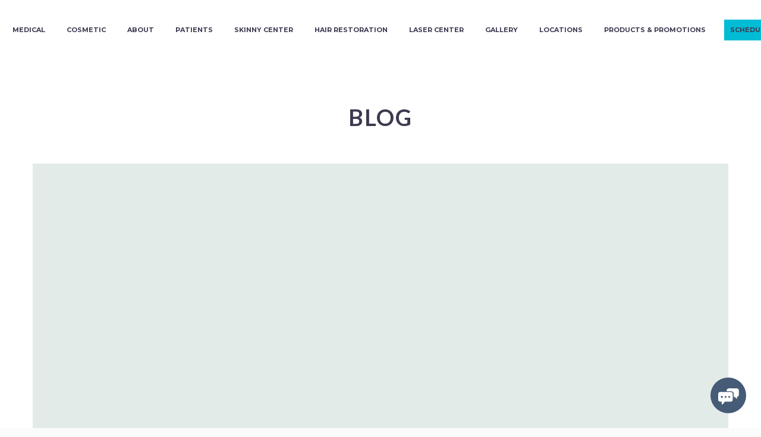

--- FILE ---
content_type: text/html; charset=utf-8
request_url: https://www.google.com/recaptcha/api2/anchor?ar=1&k=6Lc7VSUbAAAAALvAKTa8CXI1JLOJvt7IoqSzCoLa&co=aHR0cHM6Ly9jb250b3VyZGVybS5jb206NDQz&hl=en&v=PoyoqOPhxBO7pBk68S4YbpHZ&theme=light&size=invisible&badge=bottomright&anchor-ms=20000&execute-ms=30000&cb=u6x2p0ix5uu8
body_size: 48701
content:
<!DOCTYPE HTML><html dir="ltr" lang="en"><head><meta http-equiv="Content-Type" content="text/html; charset=UTF-8">
<meta http-equiv="X-UA-Compatible" content="IE=edge">
<title>reCAPTCHA</title>
<style type="text/css">
/* cyrillic-ext */
@font-face {
  font-family: 'Roboto';
  font-style: normal;
  font-weight: 400;
  font-stretch: 100%;
  src: url(//fonts.gstatic.com/s/roboto/v48/KFO7CnqEu92Fr1ME7kSn66aGLdTylUAMa3GUBHMdazTgWw.woff2) format('woff2');
  unicode-range: U+0460-052F, U+1C80-1C8A, U+20B4, U+2DE0-2DFF, U+A640-A69F, U+FE2E-FE2F;
}
/* cyrillic */
@font-face {
  font-family: 'Roboto';
  font-style: normal;
  font-weight: 400;
  font-stretch: 100%;
  src: url(//fonts.gstatic.com/s/roboto/v48/KFO7CnqEu92Fr1ME7kSn66aGLdTylUAMa3iUBHMdazTgWw.woff2) format('woff2');
  unicode-range: U+0301, U+0400-045F, U+0490-0491, U+04B0-04B1, U+2116;
}
/* greek-ext */
@font-face {
  font-family: 'Roboto';
  font-style: normal;
  font-weight: 400;
  font-stretch: 100%;
  src: url(//fonts.gstatic.com/s/roboto/v48/KFO7CnqEu92Fr1ME7kSn66aGLdTylUAMa3CUBHMdazTgWw.woff2) format('woff2');
  unicode-range: U+1F00-1FFF;
}
/* greek */
@font-face {
  font-family: 'Roboto';
  font-style: normal;
  font-weight: 400;
  font-stretch: 100%;
  src: url(//fonts.gstatic.com/s/roboto/v48/KFO7CnqEu92Fr1ME7kSn66aGLdTylUAMa3-UBHMdazTgWw.woff2) format('woff2');
  unicode-range: U+0370-0377, U+037A-037F, U+0384-038A, U+038C, U+038E-03A1, U+03A3-03FF;
}
/* math */
@font-face {
  font-family: 'Roboto';
  font-style: normal;
  font-weight: 400;
  font-stretch: 100%;
  src: url(//fonts.gstatic.com/s/roboto/v48/KFO7CnqEu92Fr1ME7kSn66aGLdTylUAMawCUBHMdazTgWw.woff2) format('woff2');
  unicode-range: U+0302-0303, U+0305, U+0307-0308, U+0310, U+0312, U+0315, U+031A, U+0326-0327, U+032C, U+032F-0330, U+0332-0333, U+0338, U+033A, U+0346, U+034D, U+0391-03A1, U+03A3-03A9, U+03B1-03C9, U+03D1, U+03D5-03D6, U+03F0-03F1, U+03F4-03F5, U+2016-2017, U+2034-2038, U+203C, U+2040, U+2043, U+2047, U+2050, U+2057, U+205F, U+2070-2071, U+2074-208E, U+2090-209C, U+20D0-20DC, U+20E1, U+20E5-20EF, U+2100-2112, U+2114-2115, U+2117-2121, U+2123-214F, U+2190, U+2192, U+2194-21AE, U+21B0-21E5, U+21F1-21F2, U+21F4-2211, U+2213-2214, U+2216-22FF, U+2308-230B, U+2310, U+2319, U+231C-2321, U+2336-237A, U+237C, U+2395, U+239B-23B7, U+23D0, U+23DC-23E1, U+2474-2475, U+25AF, U+25B3, U+25B7, U+25BD, U+25C1, U+25CA, U+25CC, U+25FB, U+266D-266F, U+27C0-27FF, U+2900-2AFF, U+2B0E-2B11, U+2B30-2B4C, U+2BFE, U+3030, U+FF5B, U+FF5D, U+1D400-1D7FF, U+1EE00-1EEFF;
}
/* symbols */
@font-face {
  font-family: 'Roboto';
  font-style: normal;
  font-weight: 400;
  font-stretch: 100%;
  src: url(//fonts.gstatic.com/s/roboto/v48/KFO7CnqEu92Fr1ME7kSn66aGLdTylUAMaxKUBHMdazTgWw.woff2) format('woff2');
  unicode-range: U+0001-000C, U+000E-001F, U+007F-009F, U+20DD-20E0, U+20E2-20E4, U+2150-218F, U+2190, U+2192, U+2194-2199, U+21AF, U+21E6-21F0, U+21F3, U+2218-2219, U+2299, U+22C4-22C6, U+2300-243F, U+2440-244A, U+2460-24FF, U+25A0-27BF, U+2800-28FF, U+2921-2922, U+2981, U+29BF, U+29EB, U+2B00-2BFF, U+4DC0-4DFF, U+FFF9-FFFB, U+10140-1018E, U+10190-1019C, U+101A0, U+101D0-101FD, U+102E0-102FB, U+10E60-10E7E, U+1D2C0-1D2D3, U+1D2E0-1D37F, U+1F000-1F0FF, U+1F100-1F1AD, U+1F1E6-1F1FF, U+1F30D-1F30F, U+1F315, U+1F31C, U+1F31E, U+1F320-1F32C, U+1F336, U+1F378, U+1F37D, U+1F382, U+1F393-1F39F, U+1F3A7-1F3A8, U+1F3AC-1F3AF, U+1F3C2, U+1F3C4-1F3C6, U+1F3CA-1F3CE, U+1F3D4-1F3E0, U+1F3ED, U+1F3F1-1F3F3, U+1F3F5-1F3F7, U+1F408, U+1F415, U+1F41F, U+1F426, U+1F43F, U+1F441-1F442, U+1F444, U+1F446-1F449, U+1F44C-1F44E, U+1F453, U+1F46A, U+1F47D, U+1F4A3, U+1F4B0, U+1F4B3, U+1F4B9, U+1F4BB, U+1F4BF, U+1F4C8-1F4CB, U+1F4D6, U+1F4DA, U+1F4DF, U+1F4E3-1F4E6, U+1F4EA-1F4ED, U+1F4F7, U+1F4F9-1F4FB, U+1F4FD-1F4FE, U+1F503, U+1F507-1F50B, U+1F50D, U+1F512-1F513, U+1F53E-1F54A, U+1F54F-1F5FA, U+1F610, U+1F650-1F67F, U+1F687, U+1F68D, U+1F691, U+1F694, U+1F698, U+1F6AD, U+1F6B2, U+1F6B9-1F6BA, U+1F6BC, U+1F6C6-1F6CF, U+1F6D3-1F6D7, U+1F6E0-1F6EA, U+1F6F0-1F6F3, U+1F6F7-1F6FC, U+1F700-1F7FF, U+1F800-1F80B, U+1F810-1F847, U+1F850-1F859, U+1F860-1F887, U+1F890-1F8AD, U+1F8B0-1F8BB, U+1F8C0-1F8C1, U+1F900-1F90B, U+1F93B, U+1F946, U+1F984, U+1F996, U+1F9E9, U+1FA00-1FA6F, U+1FA70-1FA7C, U+1FA80-1FA89, U+1FA8F-1FAC6, U+1FACE-1FADC, U+1FADF-1FAE9, U+1FAF0-1FAF8, U+1FB00-1FBFF;
}
/* vietnamese */
@font-face {
  font-family: 'Roboto';
  font-style: normal;
  font-weight: 400;
  font-stretch: 100%;
  src: url(//fonts.gstatic.com/s/roboto/v48/KFO7CnqEu92Fr1ME7kSn66aGLdTylUAMa3OUBHMdazTgWw.woff2) format('woff2');
  unicode-range: U+0102-0103, U+0110-0111, U+0128-0129, U+0168-0169, U+01A0-01A1, U+01AF-01B0, U+0300-0301, U+0303-0304, U+0308-0309, U+0323, U+0329, U+1EA0-1EF9, U+20AB;
}
/* latin-ext */
@font-face {
  font-family: 'Roboto';
  font-style: normal;
  font-weight: 400;
  font-stretch: 100%;
  src: url(//fonts.gstatic.com/s/roboto/v48/KFO7CnqEu92Fr1ME7kSn66aGLdTylUAMa3KUBHMdazTgWw.woff2) format('woff2');
  unicode-range: U+0100-02BA, U+02BD-02C5, U+02C7-02CC, U+02CE-02D7, U+02DD-02FF, U+0304, U+0308, U+0329, U+1D00-1DBF, U+1E00-1E9F, U+1EF2-1EFF, U+2020, U+20A0-20AB, U+20AD-20C0, U+2113, U+2C60-2C7F, U+A720-A7FF;
}
/* latin */
@font-face {
  font-family: 'Roboto';
  font-style: normal;
  font-weight: 400;
  font-stretch: 100%;
  src: url(//fonts.gstatic.com/s/roboto/v48/KFO7CnqEu92Fr1ME7kSn66aGLdTylUAMa3yUBHMdazQ.woff2) format('woff2');
  unicode-range: U+0000-00FF, U+0131, U+0152-0153, U+02BB-02BC, U+02C6, U+02DA, U+02DC, U+0304, U+0308, U+0329, U+2000-206F, U+20AC, U+2122, U+2191, U+2193, U+2212, U+2215, U+FEFF, U+FFFD;
}
/* cyrillic-ext */
@font-face {
  font-family: 'Roboto';
  font-style: normal;
  font-weight: 500;
  font-stretch: 100%;
  src: url(//fonts.gstatic.com/s/roboto/v48/KFO7CnqEu92Fr1ME7kSn66aGLdTylUAMa3GUBHMdazTgWw.woff2) format('woff2');
  unicode-range: U+0460-052F, U+1C80-1C8A, U+20B4, U+2DE0-2DFF, U+A640-A69F, U+FE2E-FE2F;
}
/* cyrillic */
@font-face {
  font-family: 'Roboto';
  font-style: normal;
  font-weight: 500;
  font-stretch: 100%;
  src: url(//fonts.gstatic.com/s/roboto/v48/KFO7CnqEu92Fr1ME7kSn66aGLdTylUAMa3iUBHMdazTgWw.woff2) format('woff2');
  unicode-range: U+0301, U+0400-045F, U+0490-0491, U+04B0-04B1, U+2116;
}
/* greek-ext */
@font-face {
  font-family: 'Roboto';
  font-style: normal;
  font-weight: 500;
  font-stretch: 100%;
  src: url(//fonts.gstatic.com/s/roboto/v48/KFO7CnqEu92Fr1ME7kSn66aGLdTylUAMa3CUBHMdazTgWw.woff2) format('woff2');
  unicode-range: U+1F00-1FFF;
}
/* greek */
@font-face {
  font-family: 'Roboto';
  font-style: normal;
  font-weight: 500;
  font-stretch: 100%;
  src: url(//fonts.gstatic.com/s/roboto/v48/KFO7CnqEu92Fr1ME7kSn66aGLdTylUAMa3-UBHMdazTgWw.woff2) format('woff2');
  unicode-range: U+0370-0377, U+037A-037F, U+0384-038A, U+038C, U+038E-03A1, U+03A3-03FF;
}
/* math */
@font-face {
  font-family: 'Roboto';
  font-style: normal;
  font-weight: 500;
  font-stretch: 100%;
  src: url(//fonts.gstatic.com/s/roboto/v48/KFO7CnqEu92Fr1ME7kSn66aGLdTylUAMawCUBHMdazTgWw.woff2) format('woff2');
  unicode-range: U+0302-0303, U+0305, U+0307-0308, U+0310, U+0312, U+0315, U+031A, U+0326-0327, U+032C, U+032F-0330, U+0332-0333, U+0338, U+033A, U+0346, U+034D, U+0391-03A1, U+03A3-03A9, U+03B1-03C9, U+03D1, U+03D5-03D6, U+03F0-03F1, U+03F4-03F5, U+2016-2017, U+2034-2038, U+203C, U+2040, U+2043, U+2047, U+2050, U+2057, U+205F, U+2070-2071, U+2074-208E, U+2090-209C, U+20D0-20DC, U+20E1, U+20E5-20EF, U+2100-2112, U+2114-2115, U+2117-2121, U+2123-214F, U+2190, U+2192, U+2194-21AE, U+21B0-21E5, U+21F1-21F2, U+21F4-2211, U+2213-2214, U+2216-22FF, U+2308-230B, U+2310, U+2319, U+231C-2321, U+2336-237A, U+237C, U+2395, U+239B-23B7, U+23D0, U+23DC-23E1, U+2474-2475, U+25AF, U+25B3, U+25B7, U+25BD, U+25C1, U+25CA, U+25CC, U+25FB, U+266D-266F, U+27C0-27FF, U+2900-2AFF, U+2B0E-2B11, U+2B30-2B4C, U+2BFE, U+3030, U+FF5B, U+FF5D, U+1D400-1D7FF, U+1EE00-1EEFF;
}
/* symbols */
@font-face {
  font-family: 'Roboto';
  font-style: normal;
  font-weight: 500;
  font-stretch: 100%;
  src: url(//fonts.gstatic.com/s/roboto/v48/KFO7CnqEu92Fr1ME7kSn66aGLdTylUAMaxKUBHMdazTgWw.woff2) format('woff2');
  unicode-range: U+0001-000C, U+000E-001F, U+007F-009F, U+20DD-20E0, U+20E2-20E4, U+2150-218F, U+2190, U+2192, U+2194-2199, U+21AF, U+21E6-21F0, U+21F3, U+2218-2219, U+2299, U+22C4-22C6, U+2300-243F, U+2440-244A, U+2460-24FF, U+25A0-27BF, U+2800-28FF, U+2921-2922, U+2981, U+29BF, U+29EB, U+2B00-2BFF, U+4DC0-4DFF, U+FFF9-FFFB, U+10140-1018E, U+10190-1019C, U+101A0, U+101D0-101FD, U+102E0-102FB, U+10E60-10E7E, U+1D2C0-1D2D3, U+1D2E0-1D37F, U+1F000-1F0FF, U+1F100-1F1AD, U+1F1E6-1F1FF, U+1F30D-1F30F, U+1F315, U+1F31C, U+1F31E, U+1F320-1F32C, U+1F336, U+1F378, U+1F37D, U+1F382, U+1F393-1F39F, U+1F3A7-1F3A8, U+1F3AC-1F3AF, U+1F3C2, U+1F3C4-1F3C6, U+1F3CA-1F3CE, U+1F3D4-1F3E0, U+1F3ED, U+1F3F1-1F3F3, U+1F3F5-1F3F7, U+1F408, U+1F415, U+1F41F, U+1F426, U+1F43F, U+1F441-1F442, U+1F444, U+1F446-1F449, U+1F44C-1F44E, U+1F453, U+1F46A, U+1F47D, U+1F4A3, U+1F4B0, U+1F4B3, U+1F4B9, U+1F4BB, U+1F4BF, U+1F4C8-1F4CB, U+1F4D6, U+1F4DA, U+1F4DF, U+1F4E3-1F4E6, U+1F4EA-1F4ED, U+1F4F7, U+1F4F9-1F4FB, U+1F4FD-1F4FE, U+1F503, U+1F507-1F50B, U+1F50D, U+1F512-1F513, U+1F53E-1F54A, U+1F54F-1F5FA, U+1F610, U+1F650-1F67F, U+1F687, U+1F68D, U+1F691, U+1F694, U+1F698, U+1F6AD, U+1F6B2, U+1F6B9-1F6BA, U+1F6BC, U+1F6C6-1F6CF, U+1F6D3-1F6D7, U+1F6E0-1F6EA, U+1F6F0-1F6F3, U+1F6F7-1F6FC, U+1F700-1F7FF, U+1F800-1F80B, U+1F810-1F847, U+1F850-1F859, U+1F860-1F887, U+1F890-1F8AD, U+1F8B0-1F8BB, U+1F8C0-1F8C1, U+1F900-1F90B, U+1F93B, U+1F946, U+1F984, U+1F996, U+1F9E9, U+1FA00-1FA6F, U+1FA70-1FA7C, U+1FA80-1FA89, U+1FA8F-1FAC6, U+1FACE-1FADC, U+1FADF-1FAE9, U+1FAF0-1FAF8, U+1FB00-1FBFF;
}
/* vietnamese */
@font-face {
  font-family: 'Roboto';
  font-style: normal;
  font-weight: 500;
  font-stretch: 100%;
  src: url(//fonts.gstatic.com/s/roboto/v48/KFO7CnqEu92Fr1ME7kSn66aGLdTylUAMa3OUBHMdazTgWw.woff2) format('woff2');
  unicode-range: U+0102-0103, U+0110-0111, U+0128-0129, U+0168-0169, U+01A0-01A1, U+01AF-01B0, U+0300-0301, U+0303-0304, U+0308-0309, U+0323, U+0329, U+1EA0-1EF9, U+20AB;
}
/* latin-ext */
@font-face {
  font-family: 'Roboto';
  font-style: normal;
  font-weight: 500;
  font-stretch: 100%;
  src: url(//fonts.gstatic.com/s/roboto/v48/KFO7CnqEu92Fr1ME7kSn66aGLdTylUAMa3KUBHMdazTgWw.woff2) format('woff2');
  unicode-range: U+0100-02BA, U+02BD-02C5, U+02C7-02CC, U+02CE-02D7, U+02DD-02FF, U+0304, U+0308, U+0329, U+1D00-1DBF, U+1E00-1E9F, U+1EF2-1EFF, U+2020, U+20A0-20AB, U+20AD-20C0, U+2113, U+2C60-2C7F, U+A720-A7FF;
}
/* latin */
@font-face {
  font-family: 'Roboto';
  font-style: normal;
  font-weight: 500;
  font-stretch: 100%;
  src: url(//fonts.gstatic.com/s/roboto/v48/KFO7CnqEu92Fr1ME7kSn66aGLdTylUAMa3yUBHMdazQ.woff2) format('woff2');
  unicode-range: U+0000-00FF, U+0131, U+0152-0153, U+02BB-02BC, U+02C6, U+02DA, U+02DC, U+0304, U+0308, U+0329, U+2000-206F, U+20AC, U+2122, U+2191, U+2193, U+2212, U+2215, U+FEFF, U+FFFD;
}
/* cyrillic-ext */
@font-face {
  font-family: 'Roboto';
  font-style: normal;
  font-weight: 900;
  font-stretch: 100%;
  src: url(//fonts.gstatic.com/s/roboto/v48/KFO7CnqEu92Fr1ME7kSn66aGLdTylUAMa3GUBHMdazTgWw.woff2) format('woff2');
  unicode-range: U+0460-052F, U+1C80-1C8A, U+20B4, U+2DE0-2DFF, U+A640-A69F, U+FE2E-FE2F;
}
/* cyrillic */
@font-face {
  font-family: 'Roboto';
  font-style: normal;
  font-weight: 900;
  font-stretch: 100%;
  src: url(//fonts.gstatic.com/s/roboto/v48/KFO7CnqEu92Fr1ME7kSn66aGLdTylUAMa3iUBHMdazTgWw.woff2) format('woff2');
  unicode-range: U+0301, U+0400-045F, U+0490-0491, U+04B0-04B1, U+2116;
}
/* greek-ext */
@font-face {
  font-family: 'Roboto';
  font-style: normal;
  font-weight: 900;
  font-stretch: 100%;
  src: url(//fonts.gstatic.com/s/roboto/v48/KFO7CnqEu92Fr1ME7kSn66aGLdTylUAMa3CUBHMdazTgWw.woff2) format('woff2');
  unicode-range: U+1F00-1FFF;
}
/* greek */
@font-face {
  font-family: 'Roboto';
  font-style: normal;
  font-weight: 900;
  font-stretch: 100%;
  src: url(//fonts.gstatic.com/s/roboto/v48/KFO7CnqEu92Fr1ME7kSn66aGLdTylUAMa3-UBHMdazTgWw.woff2) format('woff2');
  unicode-range: U+0370-0377, U+037A-037F, U+0384-038A, U+038C, U+038E-03A1, U+03A3-03FF;
}
/* math */
@font-face {
  font-family: 'Roboto';
  font-style: normal;
  font-weight: 900;
  font-stretch: 100%;
  src: url(//fonts.gstatic.com/s/roboto/v48/KFO7CnqEu92Fr1ME7kSn66aGLdTylUAMawCUBHMdazTgWw.woff2) format('woff2');
  unicode-range: U+0302-0303, U+0305, U+0307-0308, U+0310, U+0312, U+0315, U+031A, U+0326-0327, U+032C, U+032F-0330, U+0332-0333, U+0338, U+033A, U+0346, U+034D, U+0391-03A1, U+03A3-03A9, U+03B1-03C9, U+03D1, U+03D5-03D6, U+03F0-03F1, U+03F4-03F5, U+2016-2017, U+2034-2038, U+203C, U+2040, U+2043, U+2047, U+2050, U+2057, U+205F, U+2070-2071, U+2074-208E, U+2090-209C, U+20D0-20DC, U+20E1, U+20E5-20EF, U+2100-2112, U+2114-2115, U+2117-2121, U+2123-214F, U+2190, U+2192, U+2194-21AE, U+21B0-21E5, U+21F1-21F2, U+21F4-2211, U+2213-2214, U+2216-22FF, U+2308-230B, U+2310, U+2319, U+231C-2321, U+2336-237A, U+237C, U+2395, U+239B-23B7, U+23D0, U+23DC-23E1, U+2474-2475, U+25AF, U+25B3, U+25B7, U+25BD, U+25C1, U+25CA, U+25CC, U+25FB, U+266D-266F, U+27C0-27FF, U+2900-2AFF, U+2B0E-2B11, U+2B30-2B4C, U+2BFE, U+3030, U+FF5B, U+FF5D, U+1D400-1D7FF, U+1EE00-1EEFF;
}
/* symbols */
@font-face {
  font-family: 'Roboto';
  font-style: normal;
  font-weight: 900;
  font-stretch: 100%;
  src: url(//fonts.gstatic.com/s/roboto/v48/KFO7CnqEu92Fr1ME7kSn66aGLdTylUAMaxKUBHMdazTgWw.woff2) format('woff2');
  unicode-range: U+0001-000C, U+000E-001F, U+007F-009F, U+20DD-20E0, U+20E2-20E4, U+2150-218F, U+2190, U+2192, U+2194-2199, U+21AF, U+21E6-21F0, U+21F3, U+2218-2219, U+2299, U+22C4-22C6, U+2300-243F, U+2440-244A, U+2460-24FF, U+25A0-27BF, U+2800-28FF, U+2921-2922, U+2981, U+29BF, U+29EB, U+2B00-2BFF, U+4DC0-4DFF, U+FFF9-FFFB, U+10140-1018E, U+10190-1019C, U+101A0, U+101D0-101FD, U+102E0-102FB, U+10E60-10E7E, U+1D2C0-1D2D3, U+1D2E0-1D37F, U+1F000-1F0FF, U+1F100-1F1AD, U+1F1E6-1F1FF, U+1F30D-1F30F, U+1F315, U+1F31C, U+1F31E, U+1F320-1F32C, U+1F336, U+1F378, U+1F37D, U+1F382, U+1F393-1F39F, U+1F3A7-1F3A8, U+1F3AC-1F3AF, U+1F3C2, U+1F3C4-1F3C6, U+1F3CA-1F3CE, U+1F3D4-1F3E0, U+1F3ED, U+1F3F1-1F3F3, U+1F3F5-1F3F7, U+1F408, U+1F415, U+1F41F, U+1F426, U+1F43F, U+1F441-1F442, U+1F444, U+1F446-1F449, U+1F44C-1F44E, U+1F453, U+1F46A, U+1F47D, U+1F4A3, U+1F4B0, U+1F4B3, U+1F4B9, U+1F4BB, U+1F4BF, U+1F4C8-1F4CB, U+1F4D6, U+1F4DA, U+1F4DF, U+1F4E3-1F4E6, U+1F4EA-1F4ED, U+1F4F7, U+1F4F9-1F4FB, U+1F4FD-1F4FE, U+1F503, U+1F507-1F50B, U+1F50D, U+1F512-1F513, U+1F53E-1F54A, U+1F54F-1F5FA, U+1F610, U+1F650-1F67F, U+1F687, U+1F68D, U+1F691, U+1F694, U+1F698, U+1F6AD, U+1F6B2, U+1F6B9-1F6BA, U+1F6BC, U+1F6C6-1F6CF, U+1F6D3-1F6D7, U+1F6E0-1F6EA, U+1F6F0-1F6F3, U+1F6F7-1F6FC, U+1F700-1F7FF, U+1F800-1F80B, U+1F810-1F847, U+1F850-1F859, U+1F860-1F887, U+1F890-1F8AD, U+1F8B0-1F8BB, U+1F8C0-1F8C1, U+1F900-1F90B, U+1F93B, U+1F946, U+1F984, U+1F996, U+1F9E9, U+1FA00-1FA6F, U+1FA70-1FA7C, U+1FA80-1FA89, U+1FA8F-1FAC6, U+1FACE-1FADC, U+1FADF-1FAE9, U+1FAF0-1FAF8, U+1FB00-1FBFF;
}
/* vietnamese */
@font-face {
  font-family: 'Roboto';
  font-style: normal;
  font-weight: 900;
  font-stretch: 100%;
  src: url(//fonts.gstatic.com/s/roboto/v48/KFO7CnqEu92Fr1ME7kSn66aGLdTylUAMa3OUBHMdazTgWw.woff2) format('woff2');
  unicode-range: U+0102-0103, U+0110-0111, U+0128-0129, U+0168-0169, U+01A0-01A1, U+01AF-01B0, U+0300-0301, U+0303-0304, U+0308-0309, U+0323, U+0329, U+1EA0-1EF9, U+20AB;
}
/* latin-ext */
@font-face {
  font-family: 'Roboto';
  font-style: normal;
  font-weight: 900;
  font-stretch: 100%;
  src: url(//fonts.gstatic.com/s/roboto/v48/KFO7CnqEu92Fr1ME7kSn66aGLdTylUAMa3KUBHMdazTgWw.woff2) format('woff2');
  unicode-range: U+0100-02BA, U+02BD-02C5, U+02C7-02CC, U+02CE-02D7, U+02DD-02FF, U+0304, U+0308, U+0329, U+1D00-1DBF, U+1E00-1E9F, U+1EF2-1EFF, U+2020, U+20A0-20AB, U+20AD-20C0, U+2113, U+2C60-2C7F, U+A720-A7FF;
}
/* latin */
@font-face {
  font-family: 'Roboto';
  font-style: normal;
  font-weight: 900;
  font-stretch: 100%;
  src: url(//fonts.gstatic.com/s/roboto/v48/KFO7CnqEu92Fr1ME7kSn66aGLdTylUAMa3yUBHMdazQ.woff2) format('woff2');
  unicode-range: U+0000-00FF, U+0131, U+0152-0153, U+02BB-02BC, U+02C6, U+02DA, U+02DC, U+0304, U+0308, U+0329, U+2000-206F, U+20AC, U+2122, U+2191, U+2193, U+2212, U+2215, U+FEFF, U+FFFD;
}

</style>
<link rel="stylesheet" type="text/css" href="https://www.gstatic.com/recaptcha/releases/PoyoqOPhxBO7pBk68S4YbpHZ/styles__ltr.css">
<script nonce="3F0jTA7FsDl0pbRVMn3_Fw" type="text/javascript">window['__recaptcha_api'] = 'https://www.google.com/recaptcha/api2/';</script>
<script type="text/javascript" src="https://www.gstatic.com/recaptcha/releases/PoyoqOPhxBO7pBk68S4YbpHZ/recaptcha__en.js" nonce="3F0jTA7FsDl0pbRVMn3_Fw">
      
    </script></head>
<body><div id="rc-anchor-alert" class="rc-anchor-alert"></div>
<input type="hidden" id="recaptcha-token" value="[base64]">
<script type="text/javascript" nonce="3F0jTA7FsDl0pbRVMn3_Fw">
      recaptcha.anchor.Main.init("[\x22ainput\x22,[\x22bgdata\x22,\x22\x22,\[base64]/[base64]/UltIKytdPWE6KGE8MjA0OD9SW0grK109YT4+NnwxOTI6KChhJjY0NTEyKT09NTUyOTYmJnErMTxoLmxlbmd0aCYmKGguY2hhckNvZGVBdChxKzEpJjY0NTEyKT09NTYzMjA/[base64]/MjU1OlI/[base64]/[base64]/[base64]/[base64]/[base64]/[base64]/[base64]/[base64]/[base64]/[base64]\x22,\[base64]\\u003d\x22,\x22ScKfEsOSw7ckDcKSJsOFwq9VwrMnbiRbWFcoTsK0wpPDmx3Cq2IwLWXDp8KPwqXDssOzwr7DosKcMS0cw6UhCcOkIlnDj8KVw7tSw43CtsOdEMOBwq3CqmYRwofCg8Oxw6lUDAxlwq7DocKidyNzXGTDrsOmwo7Dgx5FLcK/wpfDjcO4wrjCoMK+LwjDjlzDrsOTNMOYw7hsTmE6YSjDj1pxwoLDr2pwVcO9wozCicOaQDsRwo8mwp/DtR3DjHcJwpsHXsOIEQFhw4DDrU7CjRNIfXjCkx5/TcKiDMOJwoLDlXwSwrl6eMOPw7LDg8KGL8Kpw77Do8K3w69Lw4IjV8KkwpDDqMKcFz93e8OxTcOsI8OzwrBMRXl8wq0iw5k7SjgMOjrDqktFJcKbZEktY00Bw6pDK8Kzw7rCgcOOEzMQw513DsK9FMOiwrE9ZlLCnnU5W8KPZD3Dl8O4CMODwqxLO8Kkw6fDlCIQw7w/w6JsZMKeIwDCj8OuB8KtwoLDo8OQwqgDR3/CkHXDsCslwrgNw6LChcKuZV3Ds8OTG1XDkMO+RMK4Vy7CgBlrw6txwq7CrAQUCcOYFQkwwpU8esKcwp3Dh2nCjkzDuTDCmsOCwprDncKBVcOkS18Mw6JcZkJUTMOjbl/[base64]/CnCzCksOywr7Do8Oie3pswonDvcKpYXPClMOjw7lsw6tSdcKEL8OMK8KgwotOT8OKw6Jow5HDoUVNAhdAEcOvw6Z+LsOaezg8O30fTMKhS8OtwrESw4cmwpNbX8OsKMKAA8OGS0/CnwdZw4Z3w7/CrMKeeC5XeMKGwoQoJVTDgm7CqgbDjyBOHz7CrCkARcKiJ8KNU0vClsK2wo/CgknDjMOWw6RqUyRPwpFNw5TCv2Jpw4jDhFYsRSTDosKNPCRIw6Fbwqc2w6/[base64]/DtcKLw6XCpXLCpMOVw49jFBrDhMOyTUZYM8Kvw60Aw5MVKjFGwq85wpppcTLDnTxPCsKlI8ODZcKZwq0yw7w3wr/DnE1nSEfDn35PwrdpXRZyGMK5w4TDlHQJel/CjEDCvsOPYcK4wqXDnsORUhIAOxhwUDvDhFvCgx/DjQwbw4Jiw6xZwplmelkeIMK3UDRcw4hhEh3ChcKDI1DCgMOyQ8KObMO3wrzCnMK0w486wpdlwpAcTcOASsKlw73DrMOdwpYoBMO8w6FBwrfCusOYCcOewo16woNBYVtUKAMRwo3Ch8K8ecK2w5hQw6HDmcObKsO7w6LCpQ3Crx/CqDwSwrcEGsKywpXDs8KHw6/Dpx/Duzt/JMO2ORRyw7/Dm8KHM8Opw65Pw5BRw57Dv0jDq8OAKcO+VkR2wolPw54sRnASwpd0w7jChTsVw5JZesOHwpPDlcOiwqlrZcO5fg1Owokod8OSw6vDpzHDsn8JMx9Lwph7wrHDiMKmw4/DrcKxw5/DkMKXWcK1wp/DsBgwIMKJU8KRwrp0w67DjMKVfALDhcOFMgfCksOKVsKqJTNEw7/CogXDq3HDs8Kow6zDmMKZanI7DsORw6R4YWZ/wpnDiwYOK8K2w4LCvcKLRBLCtgI4Q0DCrz7DocO6woXCnwXDl8Ocw5fCijLCqzjDpxwdb8OiSXsARB7Dvz1BLFICwpvDpMOfLEg3bSnCgcKbwpgTLHEuWEPDqcOGwqHDl8O0wofCtjLCocOtw4/[base64]/[base64]/CmFk1wqDCuMO+OXdYwoXDolTCigbDmkPDkH1Vw4kmw70dw4sDOQhLI1hWI8OIBMO5wpo2w43DsFlHE2Y6w53CsMOHKMO7AkFAwojDkMKcwpnDusOZwotuw4jDkcOuO8KUw5/CsMKkRjM7w5jCoHHCmBnDvEDCpU/CkVrChjYrBH4Aw5Edw4HDn3Z4w7rCocOYwp3CtsOJwr03wpgcNsOfwrNcL1IPw7lvOsO1wodDw5QeDCQFw4YbXSjCuMOoHycJwoHCpQzCocKvw4vCtsOsw63DmcKHQsKiV8KKw6o9ICVtFg7CqcK2ZcOTecKJI8Owwr/[base64]/[base64]/DoTYTw49+PMO1R8Kvwrd0wrHCgMKZwo7CsDVnGQnCu1hzFMKRw4XDmXl+MMO6G8OvwqXCmWEFBRXDhsOjGhXCvSUrAcO9w5LDo8K0Y1bDhU3DgsK4O8ORB33DpsO7O8KawoPDtAYVwqvDuMO/PsOSV8OHwr/[base64]/CnsOHwqzCn2pVwpXDs8OIMsOxJ8KuaFwywo3DmsK9A8Omw5l8woU6woHDsyHCjFIkbnF2VMOCw5E5HcOpw7zCgsKpw7kabHRQwofDhRbCjsK/Q1V9DE3CvBTDtCIjf35dw5HDm216UMKCF8KxCRfCo8KKw7rCpT3DpcObXRfDtMO/wqhaw6pKahd5fhLDmMOuPsO3bmBzFMOMw6VOwojDnS3DnkJnwp7CoMOaXsOIDV3DuCFuw7hDwrzDmcKWTUTCvSZYCsOfwo7DjcObRMOrw7rCpVnCshUUU8K6XCBqfcKbc8Kiw4xfw58xwobCpcKmw73DhFYxwp/Cl1JwF8OgwqQXHMKRLEEsRsOxw5/DksOhw4DCuGPDgcKNwofDon7Dk1LDtjzDp8KTOg/DiwnCkAPDkidhwq9Yw5RtwpjDvCMewoLCv2YMw63DlQTDlFLCpyLDpsK6w6Apw77DisKrEQjDpF7DgRdKIFPDisO9w6/CksOQF8Oew7cUwr7DpT4rw7nCmEZTbsKmwp3CnMK4PMK5wp0+wq7Du8ONY8K3wpfCjD/DhMOREl5iIAlvw6rCtgLDiMKSwpJvw4/CpMOxwqDCkcKaw6AHCQQ2wrEiwpxzW1koXMOxD0rCv0pnbsO5w7snw5BIwpTDpwHCsMK7Y2bDn8KJwo1bw4crDMOQwonCpXRZDcKTwqBnQmbCjCZTw4bDgRHDpcKpKsKDAsKqGcOgw5hkwqbCqMOtKMObwpTCssOTCVo3wps/wp7DuMOfbcOdwqtiwpbDh8KAw6Y5cQDDj8KBW8OtPMOIRltAw6VNfVw7wpTDpcO4wpV7Z8O7CcOYEsOyw6HDmHTClCR6w5/[base64]/DglPCiSPCtHPCmsKMw5jDiirChsO0woXDtcK5JEYAw5d5w6RkWcOecCzDpsKFZw3DisONNCrCvzfDpsO1KMOjYUQlwr/[base64]/[base64]/wpAxf8KQw7UpPwhDwq5kJcKDE8OWw6wCRsKTMDQ8w4/[base64]/[base64]/[base64]/[base64]/[base64]/wog8w4Yrw5TDjXcDO0zDtnlFbFFPw5NPHD0kwoBVeyPDncOeGFs/P3Qcw4TDhwJWdMKMw5Eow6PDq8OCMRg0w7/DrCUuw6AwQgnCgmpOacOkw4Zhw4zCisOgbMOoKCXDglNwwrDCs8KDXmlcw5/CkEkHw5PCt2DDgsK4wrs6PsKkwotAXcOMLATDrCttwq1Nw7olw7HCvDPDtMKRAFfDmRbDsRzCnAfCu0R8wpINRnDCg27CoEkHBsOXw4zDk8KAClzDr0thwqfDjMOnwrVUbXLDt8O2GsKuOcOgwoN6HCjCm8KGQjjDvsKLK1sYTMOZwp/Cqg/[base64]/Dum/DgkvCgW3Cr8KuBUXDkz/DsC5Jw6XDmloUwpENw5zDiFLDo0pFSmbCjlUjwrzDr0/DosOrVWXDrGdaw6cnKxrChcKgw4BAw6jClAkxWR4XwoU4SsOTA3bCkcOow6dpbcKdGsKxw4YAwrZ0wpZDw6jCtcKiUSTCrRnCvMO/[base64]/wrLCgMK0w6DCt1DCrsO9wr/Dg8OrwobDqMO8E8KrfVcDHDzCsMO7w6fDnBlCdDFdXMOgJxl/wpPDhCTDvMO+woPDtsK3w6DDjUDDrAklwqbChFzDixgGw5DCnMKsQcK7w6TDlsOmw60YwqpYw7HCnVcCw6xcw5JZSsKOwqHCt8OKB8OtwrXCiRDDosK6wrvChsOsRDDCncKaw4FEw5Zaw4Ekw5sdw7bDsXzCscK/w6jDpsKLw7vDmcOHw4tpwprDiyLDpkkZwpXDiR7CgsONDDdNUk3DkF/CpW4uOW9lw6zDnMKUwr/[base64]/CkcOSwpkmw6E0wqnCvsK8w7wxbsKmNsOWQMK+w5fCuW43XWcJw5/Dvywuwp7Dr8Oew6A7b8Oww41twpLCl8KMwqARwqYdFV9/c8KEwrRKwp9EH3LDtcKpegBhwqRLOEzCkMKaw7AUZ8OcwqvDiEUqw45dw5DCilHDlkNjw6XDh1lvImxSXkF+BcOQwowmwoBsW8KrwqtxwrICUF7ClMKqw5Uaw5R6EcKvw5jCgD0TwpnDmFbDqBh7CUUOw6YuZsKtCcK4w5oLw5QoLcKmwq/[base64]/UMKTw6bCh1QywrbDtivDh8KUTlfCrHQfOMOSccOqwqvCiwAiZ8KoK8O1wrxtUsO+SjwTUz7CpwEMwpTDicKmw61+wqoTOR5DCyPClGDDusKmw6kIS2l1wprDjj/DjWJnRQo1c8OewrRaVkxyLMO9wrTDmsKGfsO7w51AOBglNcOVwqYzR8K5wqvDlsOCPcOHFgJGwrDDoCzDgMK8CgbCrMOUbkouw7zDkWDDokTDjXY5woJhwqYvw64hwpTCqx7CoTHDh1VXw4Y+w6BXw5TDg8KVwqbCjsO+GU/DhsOwQgYgw65Uw4RIwo1QwrQyNXEGw7LDjMOVw7jCmMKfwoN7b0htwpZGQErCosOWwrDCqsKYwqI7wowlDXYXKhdXOAFTw64Two/Cg8KewpbDuz7DlcKsw4PDmHp4wo5aw4lzw5XDryXDnsKvw7vCvMO0wr3CiQM+EcKnV8Kbw69YecKmwrPDjsODJMOnQcKcwr3ChWonw65Kw7jDl8KdG8OwGH/CocOiwpBVw6vDq8Ozw5vDtlorw6jDiMOQw5QuwqLCmE43wr0vMMKUwofDsMK9JFjDkcK3wpBqZ8OTeMOxwrfDpm/DiAgcwozDtlJgw7ZzN8KGw7wcGcK8NcONJWQzw7Rsc8KQYsKPNMOWTsKdS8OWfFNMwpFUwrvCgsOHw7fCkMOPC8OYacKJSMKUwpnDrB4uMcOgPsKkP8K4wo8+w5TDlWHCow9hwoB+QUfDn1RybE3CscKmwqYDwpAsJMOrTcKLw7PCqMOXCkPCnMO/WsOqWjU0AsOLTwAnH8O6w4pWw4bClU/Dp0DDtF5nbmwCRMKcwqPDpsK7YHjDvcKiI8KFEMO+wr3DgAUpczVBwpHDhMOGwpBCw7HDiUHCshPDj0w2wqjCuUvDnxvCj2FUwpYNLXEDwrXDoirDvsO0woPDonPDk8OsPsKxOcKqwpRfXU8Zwrp0wrQmFjfDuibCnnPDkz/CqwzCgcK7MsOkw5YIworDtmrDksKnw7ddwoDDusOOICdQEsOlFMKaw50twpQOwpwaLlDDlx/DjcKRfArCnsKmU0hJw6BPMsK2w7Ivw5dkdHpMw4fDnDPDpD3Dp8KFA8ORGGDCixxKYcKqw77DvcOWwqrChxVpEg7DumjDiMOow4zDiATCijjCksKsbjvCvzPDsAPDkTbClBjDpMK/wrEWNsKkfnTDrUxQByHCp8KPw5MJwrYGS8OOwqNAwobChcO2w4QAwrbDqsK+wrPCvkTCgUg1wo7DtXDCqwVDFkJXbS1YwptJGMO8wrB2w7k1woTDhCHDkltbKRJmw5DCrMOUFwU6wp/[base64]/wpFEMcOOwpLCv8KGw5UAw55ew59Ewqt6wr9/OsO/AsKANMOQT8OBw58eOsOzesKIwojDtCrCl8O3DUnCrsOpwoRCwoVlRBNTVRrDv2RPwqbCoMONfgFxwojCgSbCqiIUQsKmXFhsTzscFsKle0w7YMOYIMOFf0/Dj8OdRVTDusKUwpZ8VUrCncKiwprDuWHDimLCvlhSw6HCrsKEI8OeQ8KyWR7DscOvb8OawrrCkj/Cjwpuw6zCncKpw4PClE3Dhl3DmcOfN8OCG1QbAcKRw5bDv8K/wqstw5rDj8OHYsKDw55wwoAUXy7DkcK3w7hiVGlDwqpEczLDrS7CqivCsTtxwqs4fsKhw7rDvD4MwoNzLy/CsAfDhMKEDUcgw7YBG8KHwrsYYsKBw6YQEX3ChWrDk0NYw6zDlcO7w6Euw7suISPDn8KAw6zDvxdrwoHCiB/ChMO1DXhew4ZDLMOAw41pIcOkUsKGdcKJwozCv8KbwpMPG8KPw7Z7EhvCijoKOmzDpwBLa8KhGcOiI3Frw5Zbwo3DpMO0bcOMw7/DsMOiY8OpVsOSVsKkwrfDk3bDoRkEZAoiwo/CgcKcDMK7w7rCqcKCFHQFYHNJNMOGdkzDgMOJd3vDgnN0QcK4wrnCu8O+w6hkJsKgBcK4w5YIw7onOA/[base64]/[base64]/GnPCsghQwrBFU8OWXcKrwrzDjREXUGfCsFrDjSoPw68Tw7DDhS55dkBmNMKVwolZw49iwolHw5HDlQXCjgTCrsKvwqfDjjIvNsKTwpDCjQgia8K4w73DrsKVwqrDgWXCu29dfMOjM8KFEMKnw7/DscKtIQZOwrrCoMO9VjwjN8KmCS7Dp0hZwoR6fVVyMsONLF7DkW3Ck8OsFsO3dCTCrGQFR8KxdsKOw7XCvHZresOQwr7CqsK5w5/DsgVBw5pQO8OWw5wzWGnDsT1UHihnw5sUwpY1ZcOJOBNdaMKoUWfDi0oZVcODw6EEw7DCq8OPSsKKw6DDg8K0wpxmPg/CsMOBwrbCnj7DoW84wqZLw7Ezw7zDpkzChsOdQ8Krw4AXOMKdS8KCw7FtGMOdw6tnw4HDnMK+w4vCjC7Co2lZccOgwr8kCDjCqcK6FMKYZcOEZRESJHHCqsOefT0wbsO6ecOSw6JSbXzDpFFCECZUwq5Ew4QXBsK4ZcO2w6fDhBnCqmInUFjDrh/DssKYBsKjQzkcw4h7cD7CnG1/[base64]/CqnXDhihKEcKqE8KGwqXDlcKBw5rDisKORMKow6/CjhzCi1fDjSdZwpJ4w6hNwqtwLsORwp/CjcOqP8Kcw7jCnxDClMO1dsOnwr3DuMO7w6fCisKDw6xLwrAxw5NXTDDCkC7DhncRWcKPQcKeO8Khw7vDqR9Sw7UTThDCkjwvw5EZAxjDiMOawrDDt8OGw4/[base64]/E2xJwq3DuMKBwqTDkW/[base64]/[base64]/wqVZDwHDhiFjwql9P8Okw4cVwrtrGUvDtMORBMOhwrBvRjUEw5PDssOKGxbCk8O7w7rCnlXDpsK8DUc8wptzw60/[base64]/DoiLDrcKxw4vDk8KBWMKUb0Z+RBvCmcKjRBLDslMKwoXCq1MSw5c2OUlmWxtzwr/CvsOVfwsgw4jCrX1Zw4kwwp/ClcO/QizDl8KpwqzCjHHDsRxVw5LCscKsB8KHwpvCscKIw5RAwrJgLMOhKcKsJsKPwqvCtMKpw7PDoWPCuSzDnMO6SsK2w5bCgsKeXMOAwo8/XBLCngzDokkNwrbCpDtmwonCrsOnGsONKMOvN3rDhi7Cn8K+D8OVwqAsw7bCg8KXw5XDoFE0R8OUUQzDnH/CjQPDmU/DtHl6w7QnAsKjw6HDosKzwqR4aUfCpnBdO0DDg8OWUsKcKA9wwogMZ8OOLcKTwqnCkMOyEQLDjsKgwqnDlCpkw6LCusOBFMOxacOoHHrCgMOia8ORUzQEw4M6w6vCjsK/[base64]/A1LDrsO1wpNwB09Ew7LDusKDw7zChUjChsOkAHI/wq3Dh34uAcOuw63Du8OCc8OVKsOfwqDDm0xGEVnDpwTDocOxwqDDjH3CuMOLPSfCsMKaw4sCe07CkU/Dgx7DvSTCg3U3w7PDvUhYSBcDTMO1ZkQeRQjCs8KNBV4jXMOdNMOYwr0Ow4ppUcKIZDUlwrDCvMKvKBjDssKVLMKTwrJdwqY5RyJFwqjCqxXDv0dHw7ZTw7EiKMOywoAQaS3CrsK4YksQwoLDksKYw7XDrMOzwqnDuH/[base64]/wrPDrhJ/OUfCusKpwr9qV8Knwp4jwqEnecOOQysNCMOvw41seV5qwogITsOAw7YZwqdYV8ORNhTDisOBw74ew4/CiMONCcK8wpllScKMakrDiXnCr2zClkc3w64gWC9+ExHDhCAYMcO5wrxbw4fCtsO2wozDhE4HdcKIdsOxV2hZJsOVw5lywoLDszIUwpIZwokBwrbCvAdKL04tOMKowpHDrgTCuMKfwpLDnyTCjGDDmmk3wp3DrxJ9wpPDgCEHRcO/O04gKsKXQMKNQAzDs8KTDsOkwr/DuMK+Hz5jwqRQbT1Ww5pXw6HClcOiw7DDlH/Cu8KKw4NuYcOkVG3ChMOBUFNfwrTDh33ClcKZPsKPdFhwJRPDvcOCw4rCgknDpBfDi8Ohw6sBBsO/w6HCnwHDjnQQw7VOUcK9w6nCgMO3w7fCisOfSjTDl8O6AgbCnh97JsKBw7R2JR0cfR03wpkXw4xFeiMJwqzDt8KhcVHCtT8HdMOOagLDq8Kve8KHwoktBWPDksKgYxbClcKuBVlJJcOCUMKgO8Kxw4nCiMOOw5I1XMOoAsOyw6ooGW/Dm8KoX13DpDxpwrQWw41dUlzCrEc4wrUGbBHClRrCnMOPwoFGw6I5KcK7BMKdQcOrN8OHw4TDhcK8w6vCgVlEwoQoA3VefTEECcKwScKrL8K3YMKIIxxYw6UuwqHCkMKUFsK9fMOVw4BDIMOGw68JwpTCkMOKwpJ/w4sxwrbDoTU/ey3DqcKQU8OywrrCusK/I8KjPMOhfkLDs8KbwrHCkzFUwr/DtcKVF8Oqw4gWLMKtw5DCpwgHYH0XwpZgfWDCgghRwrjCnsO/[base64]/bsKbwo0gM1/CncOIwrhoKx8Dw5p3b1PChXHDjCw9wpTCg8ODTwnDmngka8OuOcKMw5rDlRI/wp9Iw4HCvS1JE8Oawp/[base64]/CpnAhcxDCi2PDm8KGw5nCgMOiPMKaw7ozGsOnw4rCpcO8WzPDplvCsHB6woXDhkjClMKmBCtvOUfCqcO6aMKlcCjCgDTCgMONwrETwoLCvTHCpUp/w5TCvTrCuizCncOLFMKgwp/DrHwWP2nDj2EeU8OvOcOibXUQHU/[base64]/DkcOhDDlGFMKmwrVmdMKww4TDh24ISWdYXMKQX8K0wpfDncOPwpkNw7XCnlLDq8KJw5EJwoJ0w7Atc3TCsXJ3w53Clk3CgcKQbcKWwq4VwrHCmcK7SMO7RsKgwq1uVFTCuwBdIsKzFMO3JMK4w6cCCTDCrcOME8Ouw5LCvcO5wr8VCTdkw7/CpMKJBsOFwqszOmjDgBrDnsOTRcOGXEIrw6nDvcKgw5wwXsKBw4ZCM8OLw4pNJsK/w6pHUMKvSDQqw65yw4TCgsKUwpHCm8KpcsOKwofCgXJUw7vCjijCnMKyZsO1DcO6wpM9JsKxHsKEw58FYMOKw47DkcKKRWggw5c6JcONwpQDw7l/wq7DjTTCjHHCusKvwqfDmcKrwoTCmH/[base64]/DpAk/PDF7H3oJw48Ew6LCpkLCt8OIwoLDu0hLwqzCvlg4w7PCkiAqKAHCkErCpsKmw50Kw67CqsO7w5/DgMKKw4tXXjcLAsKDPnYQw5fCgcOEG8KTPsOOMMOlw6nCgwQ8P8O8WcKowrAiw6rDuivCrSLDgsK7w5nCqkFdHMKNEhktDR/DlMOTwpMNw4TCn8KAIFnCrQodIMOPwqJew706wpFlwpbCo8K5b1LCucKlwrTCsm7Cg8KnXMOuwpduw6DDvWbCt8KMdMKcREhBOMK3wqHDo2NracK5Y8O4wod7SMO1ICYeMMOpOMOIw4/DgzFZMEQVw5bDh8K/aUfCrMKJw6XDsybCu2bDoSbCrTIYwqzCmcKww4fDhwcJW0Zxwo9oTcOQwog2wrHCpDbCkVbCvg1DTjrCocKWw4vDu8KyWy/DgmTCtHjDpnLCqsKyQsKHL8OywpdvKsKDw4p1TsKzwqZuXcOnw5NmIXVgV0HCtsO6TQ/ChD7DskXDmB/DpnNuNsK6RQQIw5rDuMKuw4w+wopTC8O3UDLDoRPCtcKIw7Ipa3zDi8OcwpAHdsODwq/Di8KkSMOpwrDCnUwVwp7DlwNbDMOzwrDCkcOiYsKwaMKOwpUGc8K9woNtfMOdw6DDgBHCpMOdIBzDosOqe8OuOcKEwo3DmsOkMRLDtcOpw4PCscO6TcOhw7bDhcKZwopswrAkUCYKw6EbUAA1AXzDhGXCn8O+QsKiJMKFw6gVBMO/F8KQw5wDwrjCk8K4w7/CtQ/DqcODRcKkejl+RR7Ds8OkL8OWw4XDtcKzwpAyw5rDpBEmJHHCgyQ+blsSFlkawrQXG8O6wrM3LV/CrC3DjsOQwopiwr13IMKsO1TDjSQtacKQdRxHwonCssOwccKYe2JGw6lQB3PChcOvex7DhRpuwqvCi8Kgw6oqw4TDncKZTsOcWF7Dp07CkcOLw6/[base64]/Cu8K+cQhHw604czsWwogONsKuwqFiwpxCwp0qSMKkAMKgw7pDQz1FJHLCtTBANGjDusKwNMKlB8OlIsKwImw+w6wdeCXDoWjCtcODw63DkcOewrJYHlLDs8O/ClnDkA9lAllSGsKqH8KSW8Kuw5XCqBjDg8OZw5vDpU8dFgRxw4DDtMKeCsKzY8Kbw7QdwofCksKLXMKTwocLwrHCmRo8FA5tw6XDiA8zP8Oywr8pwrDDg8KjWSNdCMKWFRPDuVrDksOlMsKHGTnDusOIwrLDiUTCksKBc0Q/wq5OHinDn0lCwqN6HcODwrhyBcKmWzPDj3Vewqwqw7HDtWFRwoVMDMKWTkvCmiPCtzR2BEwWwptvwp/CsW0mwpllw494W3vCusOcQcOLw47CrBM1ISwxFxHCusKNw4bDr8OAwrdcbsOAMmlzwpnCkQRyw5fCssKABybDksKMwqAmenXCrRB4w7YIwr/DhV84QsKqU0J4wqkgKMKLw7IfwosQc8OmXcOOwrR3LQHDi3fCl8KxdMK2DsKCb8K+w6vCv8Oywq4bw7PDtQQrw7HDlxnClXRVw4gRHsK9OA3CuMK6woDDncO5RMK5dsKbSksKw5Q7wr0VDsKSw4XCkEbCvyBFb8ONBcK1woPDq8KLwpTDv8K/w4DClsKGKcOSYyZ2C8KACEHDscOkw49UeRAaL0/DpMK1wp7DlTRCw6tjw7MNZjjCvsOsw5HDmcOLwqFbPsKBwqjDgW3DlMKjBhAswpvDokk2F8Oow4ouw7Ehd8KzZAN6fkpnwoRbwq7Cij0mw5/CusKeCEfDpsKuw4jDvsObwpnCjsK1wpR1woZfw7jDhlNewrbDnVQ2w5TDrMKNwqhLw4bCiSADwrXCqFjCgMOOwqAMw5Egd8OtBCFKw4zDglfCii/[base64]/CgkvCm8KkwpvCl8KDw5fCvTvDlcKXN8KlaT7DtcOwwrDDr8Kcw5vDnMODw6gyMMOPwqtKEDtswq9yw785McO5wpLCqEHCjMK9w6LCtcKJDmFLw5AbwoHCjcK9w74SFsKhBE3DocOgwo/CocOAwoLCqRrDngbCssORw43DtcKQwpoFwqwfB8OQwp8qwq1SWMORwpsRRMKMw7NHcMKWwrVLw45Rw6LCiizDtRLChEvCucK7NsKUw40MwozDvcKrEcOJWSUrUMOqRAx2W8OcFMKoF8O8A8OUwr7Dg0/DmMKowp7CoAnDpSl+ViLClAUzw6pMw4plwofCkyDDlRTDmMK1DcOpwrZsw7jDtsK3w7/DhmcATMKuI8Ktw5bCm8O+OzVtIlXCo1siwrXDoEl8w73Cm0rCmhN7woYuBlrCicKpwoFxw7bCt0I5HcKfXcKaEMKgUwRVCMKIa8OEw49feQXDj0bChsKEQS5AOgFowocdJMKFw7Njw4PCh0RJw6rDjDbDocOcw6nDqg3DjiDDqBl/wpzCtwovWsO4CHDCriLDm8Kqw5ZmFRh0w6kcPsOTWMKdGEIlOgDCkl/Cr8KYCMOOBcO7fG3Cp8KYY8OhbGDDkSXCh8KOJcO4wozDqn0oah1gwr7Ci8O5w63DgsOvwoXCr8Kwanh/w47DvCPDi8OJw7ByTWDCvcKUbA0+w6vDtMOiw7Z5w7TCgDYDw6sgwpE7ZwDDgiI4w5LDhcKsOsKgwoofGBFvYRDCrsK6TU/CisOBQ15dwrrDsCNqw5bCmcOQS8O7woLCrcOeSTogEsOww6EXdcOEMGp9OcOZw7DCvMOBw6/CnsKbM8KewpwnEcKnwqHClxXDtMKlZkLDrTsyw7xWwrzCq8O/woJ8GWTDqsKHDxxsJ0VjwoPDtEZtw5zCtcKicsOBGVx9w5NcN8KMw6zDhcOKwozDusOXZ18mHXd6NEoLwrbDqQZZfsONwr06wodhIcKoEcK6ZsKsw7/Dr8Kid8O7wobCjcKpw64Jw4Imw5YpaMOySmBlwrTDs8OZwo7CjMOHwp7DtHzCrW3CgMO2wr9ZwqfCsMKTU8K9wol5TsOGw7XCvRobOcKjwqA3wqsAwpzCo8KiwqB4JsKEUcKiworDiB/Cl3PDlWQjGAMpRELClsKqQ8OsKzQTBFbDiHBPMA43w5sVRQfDgBoYDjzCiB4owr1gwpgjGcKTe8KJwr3Ds8OBGsKmwrI9SQoneMOMwr/[base64]/DgcKvT8O8FsOFfwZMwpfDijhdwrzCk23DjMOpw71pccOhwr4mP8K4dMKJw4oIw4fCksKrcT/[base64]/[base64]/UGA2wpYBcVTCtHgpB8KjI8OtwqnCoCDCkcKawpTCrcOFesOOYDPCsTlBw5TCn1fDh8ODwpwOwofDtMOmJFrDsAs8wo/[base64]/[base64]/DmcKTw6RjwpnDlw/DkMONasO2DcORdCxDbVYzw7AoMX/Cq8K0YV4zw5fDjW97SMO/UU7DiB7DhFIwKMOPDzXDusOqwqbCg2pVw5HCnC8tA8KSLAI7A0TCgsKzw6VoeQvCj8OGwrrCu8K1w50mwovDv8O/w5HDrHjDisKxw6jDnCjCrsKkw6rCucOwEkHCq8KQNMOYwpAebcKcIMOLK8KgP0gLwpAhe8OvEmLDr27DmnHCpcOeZA/CoHnCrsOiwq/[base64]/DojLDtlEZwpTDry4fwpbDtMKIwoVfw7l7alHCs8KfwoMjQVcOIMO7w6jDmsKRe8OAFMKrw4McHMORwpDDr8KoL0d8wozCrH5oYxtWw53Cs8OzCsOzfR/[base64]/[base64]/w77DsMK4BcOowonDmcOAwpTCtQXCrXERThfDtcKCEhhBwqLDgsOKwqpDw67CicOGwq7ChxFFd2UMw7s1wrnChzsIw7Akw60Yw7LCksOtUMKaL8OFw4nClMOFwpnChVI/w73ClsKMBAldMcOYLSLDpSbDlyXChsKWSMKqw5jDhMOnWFTCvsKUw6wiIcKwwpPDk0LCrMKxNnfCikzCnAfDhzHDkcOfw65Lw6jCuT/Dh3YcwpIjwoZJDcKle8ODw5ZQwoh+wpfCuwjDtEk3w5jDvwHCtgjDkyksw4XDrMKkw54BUx/[base64]/[base64]/[base64]/DhcKowpvCoi8GKTE3RDl/[base64]/wrZDdx1ILcKYanxCwoQEw7xhCcKLw7NNRUvDjsOew4zDlcKXesOawoEVXwvCr2HCtsKKccOYwrjDtcKxwrvCnsOAwrvComJwwrZceHvCkTZeY0/DsTTCqcKDw7zDhkUywptcw7UTwp4jacKKQsOQBTjDi8KTw7YkLx5caMOtJjo7e8Kww5tjacOfesO5LMKYKRvCn0ZaCcK5w5FWwp3DsMK8wofDocKtdnwywrB5YsO3wqvDrcOMKcOfOcOVw6Q6w6EWwprDpljCicKOP1gITl3Dr1zCqE5+NHV1dSTCkS7DrQ/[base64]/DuQjCl8OZw7PCk8OGI8O4w4YOw7zDo8KLMHzCqcKgL8OPZhRqD8OxWWfCgzI+w4nDsx7Dn33CrwPDkTbDr2sLwqDDrCTDh8O4PGE8KMKMwp50w54jw43DpBwnw41NBMKNfDjCmsK+LMObbUPCr2jDjlYaJzlQGsOOGMKZw6YCw7oAAMOlwpfDm2swOE/DpcKpwrVYPsOuXXvDksO9w4bCj8KAwp9LwpBha11aFHfCtQPCmk7DgHDCrsKBQcO/E8OaUmjDp8OnVSPDjmZlCX7DuMKUK8OuwpgNKUocSMOQXsKWwqk0Z8K6w77DhVA+EhvCghhUwrROw7XCg0vCthBKw6lpwo/Cl0XDrsKySMKEwoDCrStMwrnDv1BgSsKafEYjw4JWw50Dw5xcw6g2NcOsKMOXT8OIeMOOI8Ogw6nDum/CpVXDjMKpwrHDp8KWUzzDkDYow4/Cm8OIwpnDk8KfDhk0woF+wpbDuzdnI8Ovw4PClDM/[base64]/DhcKRRcOHdC7CtQ8fw6bCmcO+w7DDk8OPw7w9fMOOBzTDoMK3w4Mnw7TDk0jCpcKcHsOfBsKeVcKURxhgw6xlWMOeaWHCicOZIW3DrVLDowBsGMOCw5EkwqV/wrkMw5lGwoFAw4x+FQkWwpNbw7QRc07DscKfAsKIc8KmOMKLS8OHYGbDuiw2w7lmRCTCk8OJOXssZMKiSjHCqcOSNcOCwqzDk8KURQzDjcO/ARHCsMKjw4XCqsOTwoU7RsKPwq4GHATCjCTCsGfDvsO1WsK+C8OJf0B/w73Ciz5ZwpHDtTVXBsKbw4c2GSUywqzDv8OMO8KYEUwiVX3DqsKMw7Zuw5HCn2/CjULDhzPDuHsvwp/Dr8Osw5R2LcOqwqXCpcK0w7gUf8KswojCvcKYF8OVecONw5lBPAcYwozDh2zCisO3Q8Ozw6shwop9J8OWccOswqgQwoYIfwzDujNdw5TCtiMDw7waEi7Cn8KPw63Dvl/CphZATMOGaxvCisOBw4rCrsOZwo/CgWEQMcKawqgzbSHCqsOfwqsqMRU0w43CksKOHMOsw4tCNxXCtsKlwocww6pIEsK0w7DDo8ODwoHDi8ONWFHDgSRmRVvDqmFyc2kFU8ObwrY+e8OwFMKcFsKfwpgdZ8Ktw707NsK/[base64]/X8OaBMOMwplBGcOdw6HCu8KUwr3DlDJdDAzDtwk9wqxvw5YlYMKmwpvCh8Kqw6d6w6DCpz8fw6rCi8K6wq7Cq09WwoFxwpEOAsK5w6TDohPCmXnDmMOjccOMwp/CsMKlEsKiwqbCp8OSw4Jhw7NSCUTDtcKsTQNswrTDjMOPwoPDmcOxw5pfwr/CgsOewp4FwrjCk8OnwpLDoMOILykVQTDDi8KlBsK/eivDozg1OAfCtgRsw5bCjy7ClcOowqAOwo4gVV9NbMKjw6EPAGpVwrPDuQ0kw4zDo8OIdDtRwqM4w5fDocOFGcOiw5vDm2ACw53Do8O4EGvCoMKdw4DCghkYCEdtw7NTDMKzWjzDpB/DoMKmccKPL8O4w6LDpQjCtsOkSMOMwonCm8K2HsOfwrNHw7LDjQdxc8KvwqdvOCbCoU3Cl8KBwrbDg8OVw7JPwp7CoFt8HsOXw6dbwoYzw7N6w5vCvMKfN8KowqXDqMKFfXQvahjDpBVPEsKGwqwTXWkEY2jDulfDvMK/w7oqPcKzw58+QsOiw6HDo8KEc8Kqwptww55Sw6vCjF/CgnbDtMOaO8OhfsOvwofCpEdeQF8FwqfCusKBQsOJwqQtGcOfQW3Ck8OhwoPDlS3Dv8KCwpDCuMKSOsKLKTJBPMKURBVSwoJew5jDlS5/wrYWw4U5SBnDo8KNw4U9GcKXwq7DoxJRTMOow57CnnnCiDR1w7sHwp46U8KRT0w4wpjDjcOkQ3hcw4Unw6bDohsYw7TCoiYJahPCl2sCesKZw4rDg1thNMKDLXMlEcO8PwUWwoLCsMK+EBvDpMOYwpTDqlALwo/[base64]/DmHfCv31Cw4TCp8OtwqXCk0jCp8Ozw6LDj2nCvyTDoynDhsONfXLDoBPCucOdwoHCmsKcdMKJb8KvSsO/F8Ouw6zCqcOcwonDkGo4NTYtYnJqVsKGA8Ovw5rDicOzwqJjwqbDqWAZAMKJVQBiCcO8eGVmw7kpwq8PPsKwfMOvBsK7VcOHFcKKw5AUcnHDs8Kzw4E9W8O2woZJw7nDjnnCpsKPw5/[base64]/DsWDCp8OQJ8KPwph+Y1IFJiPCmTcOIB/Dmh/[base64]/EyXDoMKpw6PChA3Dv8KFw6Rww4QSwrLDqcKRw4YkAzEMRMKaw5Alw6nDkAwjwo4lTMOjwqEFwqw1HsOrVsKHw7/Dg8KZbsOQw7QOw6bDvcKOPAwPb8K2LnTDi8Oywpg6w4tLwpMuw6rDoMO+J8Kow5/CpsK5woo/dGLDjMKDw5HCrcK/FChNw5/DrsK6H2LCo8Ogw5rDpMOmw7fCisO/w4ITw6fDkcKCe8OJasOdG1LDnFPCl8K8Uy/Cm8KXworDrMOtShMTKVkLw7RQwqFYw4JPwrNsCUzCuk/DkD3CmEYtUMOMHSgiwrwdwr3DiD/[base64]/Dg8Ouwq7CgkRlZjoSwqnDmykzT2wYZ0M/YMKLwqrCqQVXwobDowg0wpJjZMOOGMOTw7vDpsO/HCLCvMOgIV1AwqTDhMOIXxMUw49lQ8OvwpLDvcOiwqY0w44lw4/CiMOKP8O6LT8rP8Omw6Mrwq7CmMO7f8OFwoPCq03DpMKNEcKAX8KFwqxqw73DoGsnw7LDtsKRworDsnnDtcOhSsKZWE1vMylLSBxkwpR9fcKDA8ONw4/CqMOxwrfDqzfDjsKVN2vChAfCm8Kfwq5MDmQBw7hDwoNEw7HCn8OGw7DDusKXfsKVEnsFw7oVwrhIwoY2w7LDgMOrbBPCscKFc2nCkC/DsgTDg8OEwqPCsMOHdMKBScOWw540MsOKKcKRw40veHfDrH/Cg8OYw5PDnVAbOMKwwpohTHw2Gz0ow4HCmFfCoUE1M1rCtAbCo8Kzw5fDtcOWw5LCvURywpzDrHXDv8O6w5LDgkZAw6loLsOXw5TCp2MrwoPDiMKqw4c3wrfDpm3DqnnDtG/[base64]/DtkHDtMKKwp3ClcOaw5IkwqnCtkd6w7RJw5s0w4I7bwXCrsKawr83wr5kRkIPw74CbcODw6fDtCkAZMOoV8Kza8Kjwr7Dq8KqAcKWdsOww6rCgzzCqXrCnj/CqsKKwo7CqcKnD13Dm3VbXsOxwoDCkW1+Xgl9a3sUfsO6wogMKR0LHX42\x22],null,[\x22conf\x22,null,\x226Lc7VSUbAAAAALvAKTa8CXI1JLOJvt7IoqSzCoLa\x22,0,null,null,null,0,[21,125,63,73,95,87,41,43,42,83,102,105,109,121],[1017145,130],0,null,null,null,null,0,null,0,null,700,1,null,0,\x22CvYBEg8I8ajhFRgAOgZUOU5CNWISDwjmjuIVGAA6BlFCb29IYxIPCPeI5jcYADoGb2lsZURkEg8I8M3jFRgBOgZmSVZJaGISDwjiyqA3GAE6BmdMTkNIYxIPCN6/tzcYADoGZWF6dTZkEg8I2NKBMhgAOgZBcTc3dmYSDgi45ZQyGAE6BVFCT0QwEg8I0tuVNxgAOgZmZmFXQWUSDwiV2JQyGAA6BlBxNjBuZBIPCMXziDcYADoGYVhvaWFjEg8IjcqGMhgBOgZPd040dGYSDgiK/Yg3GAA6BU1mSUk0GhkIAxIVHRTwl+M3Dv++pQYZxJ0JGZzijAIZ\x22,0,0,null,null,1,null,0,1,null,null,null,0],\x22https://contourderm.com:443\x22,null,[3,1,1],null,null,null,1,3600,[\x22https://www.google.com/intl/en/policies/privacy/\x22,\x22https://www.google.com/intl/en/policies/terms/\x22],\x22uCDQfrfB/XIHBQvFZ3wnX6OJPn57LZX9gRX3AoajLOA\\u003d\x22,1,0,null,1,1768535470117,0,0,[59,82,89,143],null,[19,103,238],\x22RC-SunomIUNSS9SCg\x22,null,null,null,null,null,\x220dAFcWeA5-WRROIXd8yneaccVAVyD0ZuceEfHeJRjgPPBR665aa5UP9dVXvaBkMSRc7tJ6F5GFoSfHm3Yop9U_xCxtmrnMUVOjCA\x22,1768618270164]");
    </script></body></html>

--- FILE ---
content_type: text/html; charset=utf-8
request_url: https://www.google.com/recaptcha/api2/anchor?ar=1&k=6Lc7VSUbAAAAALvAKTa8CXI1JLOJvt7IoqSzCoLa&co=aHR0cHM6Ly9jb250b3VyZGVybS5jb206NDQz&hl=en&v=PoyoqOPhxBO7pBk68S4YbpHZ&theme=light&size=invisible&badge=bottomright&anchor-ms=20000&execute-ms=30000&cb=yc520vn1ffgd
body_size: 48119
content:
<!DOCTYPE HTML><html dir="ltr" lang="en"><head><meta http-equiv="Content-Type" content="text/html; charset=UTF-8">
<meta http-equiv="X-UA-Compatible" content="IE=edge">
<title>reCAPTCHA</title>
<style type="text/css">
/* cyrillic-ext */
@font-face {
  font-family: 'Roboto';
  font-style: normal;
  font-weight: 400;
  font-stretch: 100%;
  src: url(//fonts.gstatic.com/s/roboto/v48/KFO7CnqEu92Fr1ME7kSn66aGLdTylUAMa3GUBHMdazTgWw.woff2) format('woff2');
  unicode-range: U+0460-052F, U+1C80-1C8A, U+20B4, U+2DE0-2DFF, U+A640-A69F, U+FE2E-FE2F;
}
/* cyrillic */
@font-face {
  font-family: 'Roboto';
  font-style: normal;
  font-weight: 400;
  font-stretch: 100%;
  src: url(//fonts.gstatic.com/s/roboto/v48/KFO7CnqEu92Fr1ME7kSn66aGLdTylUAMa3iUBHMdazTgWw.woff2) format('woff2');
  unicode-range: U+0301, U+0400-045F, U+0490-0491, U+04B0-04B1, U+2116;
}
/* greek-ext */
@font-face {
  font-family: 'Roboto';
  font-style: normal;
  font-weight: 400;
  font-stretch: 100%;
  src: url(//fonts.gstatic.com/s/roboto/v48/KFO7CnqEu92Fr1ME7kSn66aGLdTylUAMa3CUBHMdazTgWw.woff2) format('woff2');
  unicode-range: U+1F00-1FFF;
}
/* greek */
@font-face {
  font-family: 'Roboto';
  font-style: normal;
  font-weight: 400;
  font-stretch: 100%;
  src: url(//fonts.gstatic.com/s/roboto/v48/KFO7CnqEu92Fr1ME7kSn66aGLdTylUAMa3-UBHMdazTgWw.woff2) format('woff2');
  unicode-range: U+0370-0377, U+037A-037F, U+0384-038A, U+038C, U+038E-03A1, U+03A3-03FF;
}
/* math */
@font-face {
  font-family: 'Roboto';
  font-style: normal;
  font-weight: 400;
  font-stretch: 100%;
  src: url(//fonts.gstatic.com/s/roboto/v48/KFO7CnqEu92Fr1ME7kSn66aGLdTylUAMawCUBHMdazTgWw.woff2) format('woff2');
  unicode-range: U+0302-0303, U+0305, U+0307-0308, U+0310, U+0312, U+0315, U+031A, U+0326-0327, U+032C, U+032F-0330, U+0332-0333, U+0338, U+033A, U+0346, U+034D, U+0391-03A1, U+03A3-03A9, U+03B1-03C9, U+03D1, U+03D5-03D6, U+03F0-03F1, U+03F4-03F5, U+2016-2017, U+2034-2038, U+203C, U+2040, U+2043, U+2047, U+2050, U+2057, U+205F, U+2070-2071, U+2074-208E, U+2090-209C, U+20D0-20DC, U+20E1, U+20E5-20EF, U+2100-2112, U+2114-2115, U+2117-2121, U+2123-214F, U+2190, U+2192, U+2194-21AE, U+21B0-21E5, U+21F1-21F2, U+21F4-2211, U+2213-2214, U+2216-22FF, U+2308-230B, U+2310, U+2319, U+231C-2321, U+2336-237A, U+237C, U+2395, U+239B-23B7, U+23D0, U+23DC-23E1, U+2474-2475, U+25AF, U+25B3, U+25B7, U+25BD, U+25C1, U+25CA, U+25CC, U+25FB, U+266D-266F, U+27C0-27FF, U+2900-2AFF, U+2B0E-2B11, U+2B30-2B4C, U+2BFE, U+3030, U+FF5B, U+FF5D, U+1D400-1D7FF, U+1EE00-1EEFF;
}
/* symbols */
@font-face {
  font-family: 'Roboto';
  font-style: normal;
  font-weight: 400;
  font-stretch: 100%;
  src: url(//fonts.gstatic.com/s/roboto/v48/KFO7CnqEu92Fr1ME7kSn66aGLdTylUAMaxKUBHMdazTgWw.woff2) format('woff2');
  unicode-range: U+0001-000C, U+000E-001F, U+007F-009F, U+20DD-20E0, U+20E2-20E4, U+2150-218F, U+2190, U+2192, U+2194-2199, U+21AF, U+21E6-21F0, U+21F3, U+2218-2219, U+2299, U+22C4-22C6, U+2300-243F, U+2440-244A, U+2460-24FF, U+25A0-27BF, U+2800-28FF, U+2921-2922, U+2981, U+29BF, U+29EB, U+2B00-2BFF, U+4DC0-4DFF, U+FFF9-FFFB, U+10140-1018E, U+10190-1019C, U+101A0, U+101D0-101FD, U+102E0-102FB, U+10E60-10E7E, U+1D2C0-1D2D3, U+1D2E0-1D37F, U+1F000-1F0FF, U+1F100-1F1AD, U+1F1E6-1F1FF, U+1F30D-1F30F, U+1F315, U+1F31C, U+1F31E, U+1F320-1F32C, U+1F336, U+1F378, U+1F37D, U+1F382, U+1F393-1F39F, U+1F3A7-1F3A8, U+1F3AC-1F3AF, U+1F3C2, U+1F3C4-1F3C6, U+1F3CA-1F3CE, U+1F3D4-1F3E0, U+1F3ED, U+1F3F1-1F3F3, U+1F3F5-1F3F7, U+1F408, U+1F415, U+1F41F, U+1F426, U+1F43F, U+1F441-1F442, U+1F444, U+1F446-1F449, U+1F44C-1F44E, U+1F453, U+1F46A, U+1F47D, U+1F4A3, U+1F4B0, U+1F4B3, U+1F4B9, U+1F4BB, U+1F4BF, U+1F4C8-1F4CB, U+1F4D6, U+1F4DA, U+1F4DF, U+1F4E3-1F4E6, U+1F4EA-1F4ED, U+1F4F7, U+1F4F9-1F4FB, U+1F4FD-1F4FE, U+1F503, U+1F507-1F50B, U+1F50D, U+1F512-1F513, U+1F53E-1F54A, U+1F54F-1F5FA, U+1F610, U+1F650-1F67F, U+1F687, U+1F68D, U+1F691, U+1F694, U+1F698, U+1F6AD, U+1F6B2, U+1F6B9-1F6BA, U+1F6BC, U+1F6C6-1F6CF, U+1F6D3-1F6D7, U+1F6E0-1F6EA, U+1F6F0-1F6F3, U+1F6F7-1F6FC, U+1F700-1F7FF, U+1F800-1F80B, U+1F810-1F847, U+1F850-1F859, U+1F860-1F887, U+1F890-1F8AD, U+1F8B0-1F8BB, U+1F8C0-1F8C1, U+1F900-1F90B, U+1F93B, U+1F946, U+1F984, U+1F996, U+1F9E9, U+1FA00-1FA6F, U+1FA70-1FA7C, U+1FA80-1FA89, U+1FA8F-1FAC6, U+1FACE-1FADC, U+1FADF-1FAE9, U+1FAF0-1FAF8, U+1FB00-1FBFF;
}
/* vietnamese */
@font-face {
  font-family: 'Roboto';
  font-style: normal;
  font-weight: 400;
  font-stretch: 100%;
  src: url(//fonts.gstatic.com/s/roboto/v48/KFO7CnqEu92Fr1ME7kSn66aGLdTylUAMa3OUBHMdazTgWw.woff2) format('woff2');
  unicode-range: U+0102-0103, U+0110-0111, U+0128-0129, U+0168-0169, U+01A0-01A1, U+01AF-01B0, U+0300-0301, U+0303-0304, U+0308-0309, U+0323, U+0329, U+1EA0-1EF9, U+20AB;
}
/* latin-ext */
@font-face {
  font-family: 'Roboto';
  font-style: normal;
  font-weight: 400;
  font-stretch: 100%;
  src: url(//fonts.gstatic.com/s/roboto/v48/KFO7CnqEu92Fr1ME7kSn66aGLdTylUAMa3KUBHMdazTgWw.woff2) format('woff2');
  unicode-range: U+0100-02BA, U+02BD-02C5, U+02C7-02CC, U+02CE-02D7, U+02DD-02FF, U+0304, U+0308, U+0329, U+1D00-1DBF, U+1E00-1E9F, U+1EF2-1EFF, U+2020, U+20A0-20AB, U+20AD-20C0, U+2113, U+2C60-2C7F, U+A720-A7FF;
}
/* latin */
@font-face {
  font-family: 'Roboto';
  font-style: normal;
  font-weight: 400;
  font-stretch: 100%;
  src: url(//fonts.gstatic.com/s/roboto/v48/KFO7CnqEu92Fr1ME7kSn66aGLdTylUAMa3yUBHMdazQ.woff2) format('woff2');
  unicode-range: U+0000-00FF, U+0131, U+0152-0153, U+02BB-02BC, U+02C6, U+02DA, U+02DC, U+0304, U+0308, U+0329, U+2000-206F, U+20AC, U+2122, U+2191, U+2193, U+2212, U+2215, U+FEFF, U+FFFD;
}
/* cyrillic-ext */
@font-face {
  font-family: 'Roboto';
  font-style: normal;
  font-weight: 500;
  font-stretch: 100%;
  src: url(//fonts.gstatic.com/s/roboto/v48/KFO7CnqEu92Fr1ME7kSn66aGLdTylUAMa3GUBHMdazTgWw.woff2) format('woff2');
  unicode-range: U+0460-052F, U+1C80-1C8A, U+20B4, U+2DE0-2DFF, U+A640-A69F, U+FE2E-FE2F;
}
/* cyrillic */
@font-face {
  font-family: 'Roboto';
  font-style: normal;
  font-weight: 500;
  font-stretch: 100%;
  src: url(//fonts.gstatic.com/s/roboto/v48/KFO7CnqEu92Fr1ME7kSn66aGLdTylUAMa3iUBHMdazTgWw.woff2) format('woff2');
  unicode-range: U+0301, U+0400-045F, U+0490-0491, U+04B0-04B1, U+2116;
}
/* greek-ext */
@font-face {
  font-family: 'Roboto';
  font-style: normal;
  font-weight: 500;
  font-stretch: 100%;
  src: url(//fonts.gstatic.com/s/roboto/v48/KFO7CnqEu92Fr1ME7kSn66aGLdTylUAMa3CUBHMdazTgWw.woff2) format('woff2');
  unicode-range: U+1F00-1FFF;
}
/* greek */
@font-face {
  font-family: 'Roboto';
  font-style: normal;
  font-weight: 500;
  font-stretch: 100%;
  src: url(//fonts.gstatic.com/s/roboto/v48/KFO7CnqEu92Fr1ME7kSn66aGLdTylUAMa3-UBHMdazTgWw.woff2) format('woff2');
  unicode-range: U+0370-0377, U+037A-037F, U+0384-038A, U+038C, U+038E-03A1, U+03A3-03FF;
}
/* math */
@font-face {
  font-family: 'Roboto';
  font-style: normal;
  font-weight: 500;
  font-stretch: 100%;
  src: url(//fonts.gstatic.com/s/roboto/v48/KFO7CnqEu92Fr1ME7kSn66aGLdTylUAMawCUBHMdazTgWw.woff2) format('woff2');
  unicode-range: U+0302-0303, U+0305, U+0307-0308, U+0310, U+0312, U+0315, U+031A, U+0326-0327, U+032C, U+032F-0330, U+0332-0333, U+0338, U+033A, U+0346, U+034D, U+0391-03A1, U+03A3-03A9, U+03B1-03C9, U+03D1, U+03D5-03D6, U+03F0-03F1, U+03F4-03F5, U+2016-2017, U+2034-2038, U+203C, U+2040, U+2043, U+2047, U+2050, U+2057, U+205F, U+2070-2071, U+2074-208E, U+2090-209C, U+20D0-20DC, U+20E1, U+20E5-20EF, U+2100-2112, U+2114-2115, U+2117-2121, U+2123-214F, U+2190, U+2192, U+2194-21AE, U+21B0-21E5, U+21F1-21F2, U+21F4-2211, U+2213-2214, U+2216-22FF, U+2308-230B, U+2310, U+2319, U+231C-2321, U+2336-237A, U+237C, U+2395, U+239B-23B7, U+23D0, U+23DC-23E1, U+2474-2475, U+25AF, U+25B3, U+25B7, U+25BD, U+25C1, U+25CA, U+25CC, U+25FB, U+266D-266F, U+27C0-27FF, U+2900-2AFF, U+2B0E-2B11, U+2B30-2B4C, U+2BFE, U+3030, U+FF5B, U+FF5D, U+1D400-1D7FF, U+1EE00-1EEFF;
}
/* symbols */
@font-face {
  font-family: 'Roboto';
  font-style: normal;
  font-weight: 500;
  font-stretch: 100%;
  src: url(//fonts.gstatic.com/s/roboto/v48/KFO7CnqEu92Fr1ME7kSn66aGLdTylUAMaxKUBHMdazTgWw.woff2) format('woff2');
  unicode-range: U+0001-000C, U+000E-001F, U+007F-009F, U+20DD-20E0, U+20E2-20E4, U+2150-218F, U+2190, U+2192, U+2194-2199, U+21AF, U+21E6-21F0, U+21F3, U+2218-2219, U+2299, U+22C4-22C6, U+2300-243F, U+2440-244A, U+2460-24FF, U+25A0-27BF, U+2800-28FF, U+2921-2922, U+2981, U+29BF, U+29EB, U+2B00-2BFF, U+4DC0-4DFF, U+FFF9-FFFB, U+10140-1018E, U+10190-1019C, U+101A0, U+101D0-101FD, U+102E0-102FB, U+10E60-10E7E, U+1D2C0-1D2D3, U+1D2E0-1D37F, U+1F000-1F0FF, U+1F100-1F1AD, U+1F1E6-1F1FF, U+1F30D-1F30F, U+1F315, U+1F31C, U+1F31E, U+1F320-1F32C, U+1F336, U+1F378, U+1F37D, U+1F382, U+1F393-1F39F, U+1F3A7-1F3A8, U+1F3AC-1F3AF, U+1F3C2, U+1F3C4-1F3C6, U+1F3CA-1F3CE, U+1F3D4-1F3E0, U+1F3ED, U+1F3F1-1F3F3, U+1F3F5-1F3F7, U+1F408, U+1F415, U+1F41F, U+1F426, U+1F43F, U+1F441-1F442, U+1F444, U+1F446-1F449, U+1F44C-1F44E, U+1F453, U+1F46A, U+1F47D, U+1F4A3, U+1F4B0, U+1F4B3, U+1F4B9, U+1F4BB, U+1F4BF, U+1F4C8-1F4CB, U+1F4D6, U+1F4DA, U+1F4DF, U+1F4E3-1F4E6, U+1F4EA-1F4ED, U+1F4F7, U+1F4F9-1F4FB, U+1F4FD-1F4FE, U+1F503, U+1F507-1F50B, U+1F50D, U+1F512-1F513, U+1F53E-1F54A, U+1F54F-1F5FA, U+1F610, U+1F650-1F67F, U+1F687, U+1F68D, U+1F691, U+1F694, U+1F698, U+1F6AD, U+1F6B2, U+1F6B9-1F6BA, U+1F6BC, U+1F6C6-1F6CF, U+1F6D3-1F6D7, U+1F6E0-1F6EA, U+1F6F0-1F6F3, U+1F6F7-1F6FC, U+1F700-1F7FF, U+1F800-1F80B, U+1F810-1F847, U+1F850-1F859, U+1F860-1F887, U+1F890-1F8AD, U+1F8B0-1F8BB, U+1F8C0-1F8C1, U+1F900-1F90B, U+1F93B, U+1F946, U+1F984, U+1F996, U+1F9E9, U+1FA00-1FA6F, U+1FA70-1FA7C, U+1FA80-1FA89, U+1FA8F-1FAC6, U+1FACE-1FADC, U+1FADF-1FAE9, U+1FAF0-1FAF8, U+1FB00-1FBFF;
}
/* vietnamese */
@font-face {
  font-family: 'Roboto';
  font-style: normal;
  font-weight: 500;
  font-stretch: 100%;
  src: url(//fonts.gstatic.com/s/roboto/v48/KFO7CnqEu92Fr1ME7kSn66aGLdTylUAMa3OUBHMdazTgWw.woff2) format('woff2');
  unicode-range: U+0102-0103, U+0110-0111, U+0128-0129, U+0168-0169, U+01A0-01A1, U+01AF-01B0, U+0300-0301, U+0303-0304, U+0308-0309, U+0323, U+0329, U+1EA0-1EF9, U+20AB;
}
/* latin-ext */
@font-face {
  font-family: 'Roboto';
  font-style: normal;
  font-weight: 500;
  font-stretch: 100%;
  src: url(//fonts.gstatic.com/s/roboto/v48/KFO7CnqEu92Fr1ME7kSn66aGLdTylUAMa3KUBHMdazTgWw.woff2) format('woff2');
  unicode-range: U+0100-02BA, U+02BD-02C5, U+02C7-02CC, U+02CE-02D7, U+02DD-02FF, U+0304, U+0308, U+0329, U+1D00-1DBF, U+1E00-1E9F, U+1EF2-1EFF, U+2020, U+20A0-20AB, U+20AD-20C0, U+2113, U+2C60-2C7F, U+A720-A7FF;
}
/* latin */
@font-face {
  font-family: 'Roboto';
  font-style: normal;
  font-weight: 500;
  font-stretch: 100%;
  src: url(//fonts.gstatic.com/s/roboto/v48/KFO7CnqEu92Fr1ME7kSn66aGLdTylUAMa3yUBHMdazQ.woff2) format('woff2');
  unicode-range: U+0000-00FF, U+0131, U+0152-0153, U+02BB-02BC, U+02C6, U+02DA, U+02DC, U+0304, U+0308, U+0329, U+2000-206F, U+20AC, U+2122, U+2191, U+2193, U+2212, U+2215, U+FEFF, U+FFFD;
}
/* cyrillic-ext */
@font-face {
  font-family: 'Roboto';
  font-style: normal;
  font-weight: 900;
  font-stretch: 100%;
  src: url(//fonts.gstatic.com/s/roboto/v48/KFO7CnqEu92Fr1ME7kSn66aGLdTylUAMa3GUBHMdazTgWw.woff2) format('woff2');
  unicode-range: U+0460-052F, U+1C80-1C8A, U+20B4, U+2DE0-2DFF, U+A640-A69F, U+FE2E-FE2F;
}
/* cyrillic */
@font-face {
  font-family: 'Roboto';
  font-style: normal;
  font-weight: 900;
  font-stretch: 100%;
  src: url(//fonts.gstatic.com/s/roboto/v48/KFO7CnqEu92Fr1ME7kSn66aGLdTylUAMa3iUBHMdazTgWw.woff2) format('woff2');
  unicode-range: U+0301, U+0400-045F, U+0490-0491, U+04B0-04B1, U+2116;
}
/* greek-ext */
@font-face {
  font-family: 'Roboto';
  font-style: normal;
  font-weight: 900;
  font-stretch: 100%;
  src: url(//fonts.gstatic.com/s/roboto/v48/KFO7CnqEu92Fr1ME7kSn66aGLdTylUAMa3CUBHMdazTgWw.woff2) format('woff2');
  unicode-range: U+1F00-1FFF;
}
/* greek */
@font-face {
  font-family: 'Roboto';
  font-style: normal;
  font-weight: 900;
  font-stretch: 100%;
  src: url(//fonts.gstatic.com/s/roboto/v48/KFO7CnqEu92Fr1ME7kSn66aGLdTylUAMa3-UBHMdazTgWw.woff2) format('woff2');
  unicode-range: U+0370-0377, U+037A-037F, U+0384-038A, U+038C, U+038E-03A1, U+03A3-03FF;
}
/* math */
@font-face {
  font-family: 'Roboto';
  font-style: normal;
  font-weight: 900;
  font-stretch: 100%;
  src: url(//fonts.gstatic.com/s/roboto/v48/KFO7CnqEu92Fr1ME7kSn66aGLdTylUAMawCUBHMdazTgWw.woff2) format('woff2');
  unicode-range: U+0302-0303, U+0305, U+0307-0308, U+0310, U+0312, U+0315, U+031A, U+0326-0327, U+032C, U+032F-0330, U+0332-0333, U+0338, U+033A, U+0346, U+034D, U+0391-03A1, U+03A3-03A9, U+03B1-03C9, U+03D1, U+03D5-03D6, U+03F0-03F1, U+03F4-03F5, U+2016-2017, U+2034-2038, U+203C, U+2040, U+2043, U+2047, U+2050, U+2057, U+205F, U+2070-2071, U+2074-208E, U+2090-209C, U+20D0-20DC, U+20E1, U+20E5-20EF, U+2100-2112, U+2114-2115, U+2117-2121, U+2123-214F, U+2190, U+2192, U+2194-21AE, U+21B0-21E5, U+21F1-21F2, U+21F4-2211, U+2213-2214, U+2216-22FF, U+2308-230B, U+2310, U+2319, U+231C-2321, U+2336-237A, U+237C, U+2395, U+239B-23B7, U+23D0, U+23DC-23E1, U+2474-2475, U+25AF, U+25B3, U+25B7, U+25BD, U+25C1, U+25CA, U+25CC, U+25FB, U+266D-266F, U+27C0-27FF, U+2900-2AFF, U+2B0E-2B11, U+2B30-2B4C, U+2BFE, U+3030, U+FF5B, U+FF5D, U+1D400-1D7FF, U+1EE00-1EEFF;
}
/* symbols */
@font-face {
  font-family: 'Roboto';
  font-style: normal;
  font-weight: 900;
  font-stretch: 100%;
  src: url(//fonts.gstatic.com/s/roboto/v48/KFO7CnqEu92Fr1ME7kSn66aGLdTylUAMaxKUBHMdazTgWw.woff2) format('woff2');
  unicode-range: U+0001-000C, U+000E-001F, U+007F-009F, U+20DD-20E0, U+20E2-20E4, U+2150-218F, U+2190, U+2192, U+2194-2199, U+21AF, U+21E6-21F0, U+21F3, U+2218-2219, U+2299, U+22C4-22C6, U+2300-243F, U+2440-244A, U+2460-24FF, U+25A0-27BF, U+2800-28FF, U+2921-2922, U+2981, U+29BF, U+29EB, U+2B00-2BFF, U+4DC0-4DFF, U+FFF9-FFFB, U+10140-1018E, U+10190-1019C, U+101A0, U+101D0-101FD, U+102E0-102FB, U+10E60-10E7E, U+1D2C0-1D2D3, U+1D2E0-1D37F, U+1F000-1F0FF, U+1F100-1F1AD, U+1F1E6-1F1FF, U+1F30D-1F30F, U+1F315, U+1F31C, U+1F31E, U+1F320-1F32C, U+1F336, U+1F378, U+1F37D, U+1F382, U+1F393-1F39F, U+1F3A7-1F3A8, U+1F3AC-1F3AF, U+1F3C2, U+1F3C4-1F3C6, U+1F3CA-1F3CE, U+1F3D4-1F3E0, U+1F3ED, U+1F3F1-1F3F3, U+1F3F5-1F3F7, U+1F408, U+1F415, U+1F41F, U+1F426, U+1F43F, U+1F441-1F442, U+1F444, U+1F446-1F449, U+1F44C-1F44E, U+1F453, U+1F46A, U+1F47D, U+1F4A3, U+1F4B0, U+1F4B3, U+1F4B9, U+1F4BB, U+1F4BF, U+1F4C8-1F4CB, U+1F4D6, U+1F4DA, U+1F4DF, U+1F4E3-1F4E6, U+1F4EA-1F4ED, U+1F4F7, U+1F4F9-1F4FB, U+1F4FD-1F4FE, U+1F503, U+1F507-1F50B, U+1F50D, U+1F512-1F513, U+1F53E-1F54A, U+1F54F-1F5FA, U+1F610, U+1F650-1F67F, U+1F687, U+1F68D, U+1F691, U+1F694, U+1F698, U+1F6AD, U+1F6B2, U+1F6B9-1F6BA, U+1F6BC, U+1F6C6-1F6CF, U+1F6D3-1F6D7, U+1F6E0-1F6EA, U+1F6F0-1F6F3, U+1F6F7-1F6FC, U+1F700-1F7FF, U+1F800-1F80B, U+1F810-1F847, U+1F850-1F859, U+1F860-1F887, U+1F890-1F8AD, U+1F8B0-1F8BB, U+1F8C0-1F8C1, U+1F900-1F90B, U+1F93B, U+1F946, U+1F984, U+1F996, U+1F9E9, U+1FA00-1FA6F, U+1FA70-1FA7C, U+1FA80-1FA89, U+1FA8F-1FAC6, U+1FACE-1FADC, U+1FADF-1FAE9, U+1FAF0-1FAF8, U+1FB00-1FBFF;
}
/* vietnamese */
@font-face {
  font-family: 'Roboto';
  font-style: normal;
  font-weight: 900;
  font-stretch: 100%;
  src: url(//fonts.gstatic.com/s/roboto/v48/KFO7CnqEu92Fr1ME7kSn66aGLdTylUAMa3OUBHMdazTgWw.woff2) format('woff2');
  unicode-range: U+0102-0103, U+0110-0111, U+0128-0129, U+0168-0169, U+01A0-01A1, U+01AF-01B0, U+0300-0301, U+0303-0304, U+0308-0309, U+0323, U+0329, U+1EA0-1EF9, U+20AB;
}
/* latin-ext */
@font-face {
  font-family: 'Roboto';
  font-style: normal;
  font-weight: 900;
  font-stretch: 100%;
  src: url(//fonts.gstatic.com/s/roboto/v48/KFO7CnqEu92Fr1ME7kSn66aGLdTylUAMa3KUBHMdazTgWw.woff2) format('woff2');
  unicode-range: U+0100-02BA, U+02BD-02C5, U+02C7-02CC, U+02CE-02D7, U+02DD-02FF, U+0304, U+0308, U+0329, U+1D00-1DBF, U+1E00-1E9F, U+1EF2-1EFF, U+2020, U+20A0-20AB, U+20AD-20C0, U+2113, U+2C60-2C7F, U+A720-A7FF;
}
/* latin */
@font-face {
  font-family: 'Roboto';
  font-style: normal;
  font-weight: 900;
  font-stretch: 100%;
  src: url(//fonts.gstatic.com/s/roboto/v48/KFO7CnqEu92Fr1ME7kSn66aGLdTylUAMa3yUBHMdazQ.woff2) format('woff2');
  unicode-range: U+0000-00FF, U+0131, U+0152-0153, U+02BB-02BC, U+02C6, U+02DA, U+02DC, U+0304, U+0308, U+0329, U+2000-206F, U+20AC, U+2122, U+2191, U+2193, U+2212, U+2215, U+FEFF, U+FFFD;
}

</style>
<link rel="stylesheet" type="text/css" href="https://www.gstatic.com/recaptcha/releases/PoyoqOPhxBO7pBk68S4YbpHZ/styles__ltr.css">
<script nonce="gWE9Qki3G2eaTYbRMk4PZQ" type="text/javascript">window['__recaptcha_api'] = 'https://www.google.com/recaptcha/api2/';</script>
<script type="text/javascript" src="https://www.gstatic.com/recaptcha/releases/PoyoqOPhxBO7pBk68S4YbpHZ/recaptcha__en.js" nonce="gWE9Qki3G2eaTYbRMk4PZQ">
      
    </script></head>
<body><div id="rc-anchor-alert" class="rc-anchor-alert"></div>
<input type="hidden" id="recaptcha-token" value="[base64]">
<script type="text/javascript" nonce="gWE9Qki3G2eaTYbRMk4PZQ">
      recaptcha.anchor.Main.init("[\x22ainput\x22,[\x22bgdata\x22,\x22\x22,\[base64]/[base64]/UltIKytdPWE6KGE8MjA0OD9SW0grK109YT4+NnwxOTI6KChhJjY0NTEyKT09NTUyOTYmJnErMTxoLmxlbmd0aCYmKGguY2hhckNvZGVBdChxKzEpJjY0NTEyKT09NTYzMjA/[base64]/MjU1OlI/[base64]/[base64]/[base64]/[base64]/[base64]/[base64]/[base64]/[base64]/[base64]/[base64]\x22,\[base64]\\u003d\x22,\x22wooAbMKdYcKzMTDDl3DDmsKvPcOwa8O6a8K6UnFqw7o2wosqw4hFcsOow43CqU3Dq8Opw4PCn8K2w4rCi8KMw6TCnMOgw7/[base64]/DgMKGw7jDjMKgwpfCowXCnBrCk1l/MHHDnyvClCjCosOlIcKNfVIvC2HChMOYF2PDtsOuw4PDksOlDTQlwqfDhS7Dl8K8w75fw5oqBsK1OsKkYMK/LzfDkmTCrMOqNH1Lw7d5wpVOwoXDqlkTfkc+N8Orw6F/TjHCjcKVWsKmF8Kew6pfw6PDjD3CmknChCXDgMKFH8KGGXpCGCxKQcKlCMOwFMOXJ2Qnw7XCtn/DhcOWQsKFwrTCgcOzwrpZYMK8wo3CtQzCtMKBwqnCmxV7wrdOw6jCrsKHw6DCim3DsQ84wrvCrMKqw4IMwqDDsS0ewobCv2xJMMO/LMOnw4JUw6lmw53CiMOKEDpcw6xfw7/CiX7DkG7DgVHDk0QUw5lyScKMQW/DjiACdXYKWcKEwpHCsg5lw7DDoMO7w5zDrXFHNXwkw7zDomPDtUUvIhRfTsKnwoYEesOWw47DhAs7NsOQwrvCksKIc8OfDcOjwphKVMOWHRgOSMOyw7XCpcKhwrFrw6srX37CiDbDv8KAw4zDl8OhIyRBYWokOVXDjXHCti/DnC5wwpTChlrCqDbCkMK6w7cCwpY+C39NBsO6w63DhyskwpPCrBV6wqrCs3wXw4UGw65xw6kOwrDCtMOfLsOXwrlEaUxLw5PDjETCm8KvQFJBwpXCtDYDA8KPGh0gFDFHLsOZwo/[base64]/CgcOGw5EOw4LCrMKfOCrDvgDDoVjCmMO1UMO8wpFAw55hwpNMw6sEw4M4w5bDm8K2WMOSwqvDrsKCVMK6bcKtGcKJC8O/w6XCoV4Sw4wUwpsMwq/[base64]/Cq8OUNxfCtcOFX8O+L8KBwoknw5MiwpnCnsODw51pwovDv8KWwooDwrvDvm/[base64]/CiMKKOzTCvSDCkMO7w6dNOD7DkWdfwqZLw4kOOk7DgsOMw7BtAnLChMOxYGzCgUkSw6DDmifCrk7Dvw05wpDDoRnDgDtkEkRMw4PDgg/Cs8OObidrNcOAC2fDusOqw7vDp2vCs8KKeTRhw6B2w4R3WyfDuXLDl8O2w74tw5HCiRHDvjB4wr7CgxxDDGAPwocvwo3DqcOrw7Exw7hCYMOZe34fODpQcHHCg8Kuw74Zw5Y6w6/DvcOiNsKEUsKPA2vCo0LDq8OleAQxDlJxw7pNAj7DlMKObcOvwofDokjCtcKowpzCi8KvwpLDsWTCpcKsV07DpcKfwqLDssKQw7PDv8O5GlPCnH3DksOOwpbCisOpG8OPw4bDm2ZJKRU/SMOzak1gTcOlGMOxAR91wobDs8KmYsKUbx4/wofDlXANwoI+H8KzwoPCvl8Ew4sfI8Khw5PCpsOEw7/CrMKfIMKXeyBmNy/[base64]/DosKjGsOOG8KGwoZhw5prQD7Cl8OawpvCjBFJI1jCrcOOa8KGw4JUwpnCn0ZnKMO0M8KdJmPCikweOG/Dok/Di8Oswp4AdsKPB8O+w7tCRMKEMcOlw4vDt1fCpcOuw6YJZMOvRxVoOcONw4nCl8Ogw4rCsXZ6w4Q8wr/Cr2g8Nho7w6fDgjjDsH04RhpZEDl9w5TDkzk5JQlPMsKAw4Imw67CocOKW8OswpVdOMKVOsKMcVVSw5zDvBHDmsKywpbCn03DqwzDjx42OyQpdlcrXcKbwpBTwrtkBxMJw4LCgzEfw4/[base64]/Dj2wiK8KZGG7CsnjCkGUowr/[base64]/CisKTw4jCmXjDuQQ9wo/Cjj0pEFBFwrp8VsORP8K5wqzCsk7CnE3Cj8KYC8KPUV0NfjITwrzDkMOAw7DDvmFqQlfCiBh+UcOiaAAodB3Ckx/DkQIHwoAGwqYXYcKtwoBjw7ICwpMxK8O3fWRuHlTCsw/[base64]/QUXDqsKoDB8jFB/[base64]/Ds8OxwpnDm8OLNyx1wr7DuMOpwpHCvlXCkDUKwr1TEMK+VMO5wqHCqsKuwqLCpXDCvMObUcKwEcKGwr3DlVxFb2UrWsKGa8K/A8KqwrzCr8OQw4Ffw65Fw4XCrCMawr7CpVzDklvCmk/Ctn0FwqfDjsKRJ8Knwol2SQYrwobCuMOHCl3DmUROwpE4w6F0b8OCcmdzRcKOaTzDrSR5w60+w4nDp8KqaMOEGMKnw7hNw63Ds8KwS8OxCcKlaMKmNWQ/wp3CusKJFgXCu2LDh8KGXXtZeikWKRrCmMOxFsOGw5oQOsOkw4RgO1fCvmfCi1XCm2LCncOPUBvDnsOfBcOFw4MdWMKIAj/CtMOOGDEmRsKMAjJyw6hbR8K4XS3DkMO5wrLCsEBjHMOVAA4Xwrs9w4nCpsOgEcKeZsOdw4tgwrLDq8OGw77Du1JGB8OqwpcZwozDpllww7PDpRfCnMK+wqorwrzDsA/Dkxtvw5tNUsKgw6jDnxfDscKvwpLDrcOXw5k4J8Otwq03NcKrcMKoW8K6wprDtDRsw55XZh5xCXsZUDPDgMKmNCvDtsKwRsO5w7rCpz7Dh8KuND82AcO6bxUIa8OoPDDDniMDG8KDw7/CjcKSI1DDoUXDv8OewoDCg8KxcMKCw5PCqC/CoMK5wqdEw4YkDyTDnSgXwpNXwpNdOEEtwqPCgcKTSsOMEBDDsncBwr3DsMOfw6TDqm9Ww4nDrMOeRcKyfU4BWxfDp0o1bcKxw7/[base64]/CukQzP2UxLwzDpU/CgzPCg8KTQmBswpp8w6luw5HCuMKGcW8Fwq/[base64]/DgGcqXR/[base64]/DuX4Hb1vDjgbDicKFwprCpMKow6YGZMO0RcO9w6LCgyDCnX/DnQrDnDfDu2LCucORwq16woYpw4gtaDvCssOqwqXDlMKcwr3CsHLDi8K3w6ltGHVpwpghwpgtZ1/[base64]/DvcKvwq1OGcO4IXl4wp/DnsKhBsKcY2p2OMOEw45fc8KQRsKLw48oATlSScONA8KLwr5eEcKzecOzw6paw7nDsRHDqsOrw5/[base64]/wq8Jwr4qBifCkzLCjcKHw7gOw6PCmMKfwpDClMKEFx4FwpjDhDl0JXXChMKoLMOjIcKVwrILGsK2H8OOwpEWKnhHMjkiwqjDonfCmkAiBsKicWPDs8OVF0bCg8OlL8Oiw51qClrChxVSKDnDmTNhwoVvwoLDnEgUwpoCesOsdW4/[base64]/w54NwoJUwqvDqx5PwrDCpcOow7jCoVRHwrnDtcO0H0hMwp3CvsK+XMK4wqpTW2xcw4AKwpTCjXI8wqXCrwF5eBDDmy7CryXDpMKXJMODwp9yURjCi1nDnB7CnlvDiXYkwrZlw7BPw7nCrCTDjyTCq8ODPG/CkHDCqsK+PcK8ZRxINj3Dp28Kw5bCtcOlw6nDjcOFwpTDlWTCoEbDiy3DvxPDiMKQB8Kawr8AwotKbEtewqjCr0FPw7kSGERAw6ZuI8KtKRfCrX4VwroSSMKUBcKNwpIXw4/[base64]/[base64]/Cm2xyw6DCicK/[base64]/DvSvDmBB7w7vDhcK6w40VQcOgwrfChcKrw7zDuATCtgVZQDDCrsOnflslwrhew49Tw7LDp1YEE8K/c1A4T2bCoMKMwpDDslpAwo03G0g7XyVvw4YMEzM4w5UIw7cXJypCwrfDlMO4w7zCm8K9wqlxS8O1wq3Dg8OEOBnDugTCtsOgH8KXcsOtw5HClsKVWFF1VH3CrVEILsOoWMK2SVp6cHsqw6lCwp/CucOhazw/TMOGwpTCgsKZMcOcwqXCn8K9Fh3DoH9Ww7APOXxkw4law5/CvsO+U8KWT3owY8KCw40ROlQKQFzDosKbw78Iw5bCk1vDnQFFUSJ7w5sawojDicKjw5powqPDrCfCiMOjdcOuw5LDoMKvR0rDvUbDkcOqwp06XzAYw4F8w75xw4bCl2fDlC0lCcOAdix6wp3ChHXCtMOfJcKrJsOvGMKgw7PCscKMwrpJLzd9w6/DkcO3wq3Dv8KAw6lqTMKfUcOTw5NWwpjCm1XCucKew53ColnDsxdTaRHDusOWwoETw47DunbCi8OLU8KRDcO8w4jDk8O+w4JRw4zCpijCmMKWw7zCgkDChcOmD8O+FMKxTizCisOYNMKtOWllwptBw6HCgH/[base64]/[base64]/DuyjDqF5nTGBMw6HCgWRQQ8O5wrBaw4nDly8Bwr7CtSx3N8OUZ8K+RMOoUcOVNHDDvBQcw7XCuwzCn3ZNSMOMw44rwrXCvsOac8KLWFnCqsO1M8OndsK0wqbDmMKFPE0gc8OqwpDCtn7CjCEEwpg/F8KMwq3DtsKzQCoNKsOTw77Dty4UesK3wrnCl0XCqMK5w5h3VCZcwpfCjCzCusORw5J7woLDmcK9w4rDlmh3IkrCmMKhdcK0wpTCicO8w7kMw6zDtsKoD1TCg8K0ZDPDhMK2XjbDsgXCpcKBIhPCtT/[base64]/[base64]/CvERZw7zClH8jw4bDoyJWwqUXwrs7elDCj8OgAsO0w48uwojCs8KJw5LCvUHDksKeU8KHw67DqsKYdcOywqbDqUfDusOJNnvCpmYMWMOswpjDp8KPIQt3w4ofwrRoMiclZMOhwprDrMOFwpjCo1LCqcOxw4pWNBjCmcKxesKuwqvCmAMxwo/Cp8O+w5QrKcOlwqpSd8KNGQrCusOLMAfDhEXCtSLDiSrDosOqw6MiwpnCsXpVFhp+w77DkU/CjhslOEI8LcOMSMKKcHXDgcKcGEI9RhXCiGzDrcO1w5oLwpHDrsK7wq1bw4Ibw6bCnSzCqcKCUXjCrlHCkksow4rDqMK4w49/H8KNwpXCgUEQw5LClMKtwpEmw7PCql1rEsOQZRzCisKHHMOvwqEdw6oNQ1vCusK5fjvCqUMVwqYoZ8K0w7vDsRjCnsK2wplVw6TDkgk3wp15w6LDuQnDpWrDpMKvw4TCmwrDgsKSwq3Ds8Oowrsdw5PDigxqX1FtwrhJZcKTecK5KMOPw6R6Tw/CnHzDsgXCrcKKLGLDj8KRwo7CkglIw47CisOsFgvCmyZJQcKVUAHDmUMvHEtqKMOhI1wYRUnDrGTDpVDCoMKSw7zDr8OIPMOBOX7DqMKsfBRFHMKCw559MzPDjFB0JMKHw7/CrMOCa8ONwoHCqF/DqcOJw6BWwqfDgjHDh8Ozw7dqwo0jwrnDm8KbH8KGw6RHwonDow3DngQ7w5TCgBjCuSrDuMOUD8OpT8O8B3tBwpdMwoUbwqLDsw0cRggjwr1bAcKfG00pwonCgGY/PDbCk8OvasKqwqNAw7bCnMOodMOHw5bDjsKVZwnDnsKPYcOIw6LDinFkwr8fw7zDisKxTXoHw5jDoxYow7nDl03Cj0B4UjLCjsKAw6vCrRlJw5TDsMK7AWthw7bDgAIpwrzCv24aw5XCmcKAd8Kxw6BJwodyccKoGxPDnsO/WMOyXnHDpyZDUndzAA3DunJFQivDjMKZUA8/woAcwr9PXwwXMsOxw6nCrRbCn8OsUBnCocKqM1AXwpJrwptqU8KUN8Oxwqosw5/[base64]/DqghXKsK3wo7Cpl/Cqh7Dk8OuwrDDvDrCrU3Ch8Obwp/Dv8Kra8O2wqV3DVILXXPCpk/CvnZxw6bDiMOrBikWEcO0wovCnQfCnBBiwpbDn1YgUsK/XArCsGnCkcOBcsOmYWrDocODRMOAGsKJw5TCtxAzPF/[base64]/CkxIOwpHDphDCjH0uw6jCoCjDhMKoIMOoBMKOwqjDogDDoMOQPMOxaXBIwr/Dsm3CgcKOwpnDmMKbZcO0wo7Dp1h1FsKYw4HDvcKAUMOkw4fCrcOaGcKAwpxSw4dUcx4iW8OqOMK/wq10wpsJwp1hVUt2J2zDny/Du8Kpwq8qw6gVwqPDvFR3GVjClXQUOcOAN1hpWsK0IsKJwqfCncOzw6TDm1J0ecOSwpfDp8OIaRTCrycMwpzDmcOnGMKNBF04w4bDsAEXchEqwq0HwqAGN8O4DcK1GDjDicKnf3/DkMOEA3PDk8OZFydNEzYNesKpwrQXHVkqwo9iKB7CkxIJCThMV0lMWSDDssKFwqHCosONL8OmCGPCkAPDusKdD8Khw6nDrB8SDi16w5jDp8OMCVvDt8Kxw5tQb8O7wqQXwq7CulXCjcK5WV1FDyJ4cMKxb1I0w7/CtWPDti/CikTCgMKSw6PCm0V0a0kEwo7DqRJpwpxXwpw9R8OkVlrDs8KwccO/wpgFQsOEw6HCp8KIVCDCmsKcw4Fnw4PCuMOkbAkuLcKcwpvDp8KFwpgTBW4+MxlvwqfCtsKUwrrDlsKAVsOaAcOcwoXDm8OVc3JNwpBCw6Nye0lRwr/CiGTCnDNiXcO7w6RuHgkPwqjCksOCKHnCqjYMQTkbV8K2TsOTwpbDiMK5wrcYGcOXw7fDh8Oqw7BvGW4rGsOpw4d/BMKOLxHDpEXCs2NKb8O4w7PCnQ0FRXYew73DnlwVwrfDhXdsZlArF8O2HQFgw63CoUHCjcK6XsKmw5HCsWtCwrpPSW4Lch7Cq8OEw7Nkwq/[base64]/Di8OCw6nDnMOow57DsMORwp/DrmLDinJKw6B1wpfDgmnDv8KvJXkTUFMFw5kVIFhdwo0/CsKxPidwcDfDksOEw7jDlsKIwolQw6lUwoRzU3jDq13DrcKlCRs8wrcXXsOWcsK/wq85MMKFwqEGw6pWL2wzw6kcw7E5QcOTL3/ClR/CkQVnw6DDkMK5wr/CnMKlw5XDrDvDqHzDs8KcPcKxw7/[base64]/[base64]/U1cOMj7DnxoiwrnDiSkjecOlwpfDmsOLWB5CwpwEwozCpj3DukpdwogyTsOfcwp8w4vCiVHCkgUccmfChk90UMKvNMOgwp/[base64]/Dq3vCq8KRwo/DjcKsBsO5YUFfw7xmXFJ9R8O+YGbCmcKFEcK0w78eHgTDnBMnTXDDmcKVwqwOTMKXbQ1Yw7cMwrsJwqtkw5bCp2/CncKEeQ96Q8OeeMKnccKHOFFxwrnCgmUPw6BjdizCrMK6wqI1WBZBw7chw5vCisK3L8KQMTw0YE3CpMKaUMOYQcODaCoOG1bCt8KeT8O3w7nDqSHDjGRQeGzDgGYdfi0Jw47Djj/CkR7Dtn7CpcOswojDtcOxG8O/[base64]/CszJwwpDDkhvDjcKSI8Oawr1DR8ODL8OfA8OXwpDDtU1mwrHCgcO5w6cPw73DssKIw6vCjXXDksOJw4QeajLClcKJICt2CMOZw6czw4d0Hg5qw5cnwpp1A2zDvzFCHsOMBMKodsKLwqFEw58Ewq3Cn0MpRjTDt1lIwrMuAQoObcKNw6bCsSEfdwrDum/CmMKBNcO0w6bChcOKTDJ2NRt0LA7CkU7DrlDCnixCw4p0w7Avw6xdXVsqJcKoViJWw5JFKnPCg8KDG0jCj8KXU8KXZMKEwrfCocKZwpZmw6d0wpkMWcOUdMKlw5PDpsO/[base64]/[base64]/[base64]/ChBjCuyoMBkTDiBHDil3CmxPDui5VRShYchnDsQoXF1I4w6ZOW8OscmwtHGnDskV4wp1VWsO9dsKmQHhsYsKewp3CoDw0TcKVTsO/K8OLw4Ebw6FMw5DCpFgZwpVLwo7DpQfCiMOREXLChT4Twp7CvMKBw50Bw5ZGw6xCPsK/[base64]/DjzUswp/[base64]/w5sUw5zCogJgw6s7wrULw6I2wp7DnxDCuh/DlsOMw67CkHomwpfDpsO/GFdvwpDCpF3CiS7Dlj/DsW9Xwpcjw508w54DOSVuEVx5O8OxHMOtw50Iw5vCjlVtNCIiw7PCrcOiHsKEWFMmwrbDsMKRw7/ChsOxw4EIw6jDkcOLDcK/w73CtsOMQyMAw7jCrELCmQXCo2PCpznCtnbCj1QnXSc8wq5dwrrDjWBiwoHChcKrwp/Dt8OYwrwYwogIMcOLwrhhB3Asw5B8H8OxwoVZw4oSKlQKw5QlXwjCnMOLIiNIwoXDnynDsMKywrPCu8KrwrzDoMO9LMODWsOKwr96dkRNcS3DjMKydMOdHMKZJcO/w6zDnl7CrDvDlltfbg19HsKvaRfChiTDvX/Dt8O2KsObIMOTwrNMVUvDjcO5w4bDpcKlJMK0wr1Sw4/[base64]/[base64]/DsMOPwoJmOcOAZcKEwqpEwrMAAsOKw5Vww6VdURjCridOwoJLSWbCjAlLZR3CiB7Dg3srwoxYw5HDo0kfa8O3CsOiOzPCvMKxwqzCnEh/[base64]/CmQPDg0A8wolpw5JgwrrDsWA7wr7DuyZhw6XDoQTDkVLCmxzDmcKlw4E3w5bDmsKIExrDvV/[base64]/[base64]/wo/DuMODE8KTw5XDlEbCsMKdwqhKwolBRcKLw4DDkcOZw4ACw5TCpsKEwq3DmynCpBPCnVTCrMKbw77Dlh/[base64]/FMOSfcKyMMKqR8K3acO9wo4wM0jDr0TDrBtIwqc2woofKQlnKMOcYsOXMcONL8Oke8OIwqzCv3XCksKIwog/[base64]/DMKuwrIZPhvDqGHDk2NpcMKCw5lpAMO/HitLKW92HTXCrWxAIsOPE8OzwrQGDmciwp8XwqDCnX9wJsOPXcKqUXXDjylMWsO9w5XCgsKkEMOXw5Zjw47DjyIYHXQ1O8O4FnDCn8Oiw7orOcOGwqUSEGQnwoPDjMOmwobCrMObKsKCwp0ya8K+w7/DmzzCrcOdIMOBw6pww5TDrhd4MibCqcOGEGJmQsOVPGZcB07DowLDoMKOw7bDgzE/JhY2MX3CsMOAZcKuYBcQwp8TCcOcw5p0TsOCP8Opw5xgEn8/[base64]/CohJ1wp/DicKrEMOXw45TNcKTwpvDnMKww7jCmxzCpsKHw4pxNRXDnsKzQMKBI8KMQwsNEB5LJR7DvMKGw43CiB7DrMKLwpNjRcOvwrNXCsOxcsKYKcOxCkrDoyjDjsOpEHHDqsKnEEQbXMKkbDQYTsOqPXDDuMKRw6dLw5LDjMKXwpgow7YMwojDpT/Do0zCtcKIEMKUDjfCpsKjC1jCmMKVcsOIw5Eyw7x4VVIAw4IMaRzCp8Kew5rDpVFlw7JZcsK+FsO8DsKmwr87CVRzw5PDq8KqOMKlw7PChcKdZ0F+X8KPw7XDj8KQw7TClsKIHFnCr8O5w4/CrUHDmRnDmC01UybDisOiwqUrOcKLw552M8OxRMOswqkXaW7DlwjCuxzDkiDDtsKGJyPDnFk0w6nDo2nCtcObWC0fw7TCk8K4w6Qnw7UrL04rLxJXMsOMwr1Iw7tLw7/Dny1Cw5Yrw40jwq4VwoXCqcK/LcODRkJkGMO0woNRDsKZw63DmcKYwoZaBMO9wqovCFFLdMOra0PCm8Kswotvw4Z4w5zDu8K5BMKQM0PDjcOOw6s5PMK7BHl9FcK7fCE2eHFxfsK3aHLCrk3Cn1xFVkbDsjRtwqkmwpc9w4/[base64]/[base64]/DqcOww6ART8KEPcKbw7Fdw6howpEdw5jCpMObeAHCiSbCu8O+esKUw4orw4jCv8KGw6zCh1bCs2TDqAUpD8K2wrwbwqoxw4EBdsOhWMK7wpfDocOdBk3CumPDkcKjw47CpWPCs8KUwq5bwrZXwotiwoNocsKCAFvCgMKuRwsOd8KewrdSSWUSw7k3wqLDi2dcXcO/wqw5w6FTOcOTQsKwwpPDg8OnOHzCujrChFDDh8OEEMKqwpsVTifCrQPCh8OywoPCjsKtw5DCs2zCiMOqwpvDkcOjw7fCscO8RMKmI2w1CmDDtsOBw4/CrgVgVU95XMO+fgE7wr7ChAzCgcObw5vDocOrwqPDsC3DtAESw5jCuRnDknYow6rCksKCWMKWw5rDj8Oew4IVwo1tw5HCl0w/w4hAwpYLesKQw6HDisOSM8K8wrLCgxLCo8KFwrrCg8OhbGvDsMOww6U2woVew608w4gGw7XDrk7Cu8Kfw4PDhMKGw5vDrMOaw7dDwqDDiz/DtH8fwp/DiXbCncKMIi5Eci/DlUDDoFAQA1Fpw4fClsOJwonCsMKeMsOnLDg2w7ZAw5JSw5rDl8KDw4F9GcO8S39jLMObw44Cw7JlTh5tw5cxRsOSwponw6TCvMOow4I5wojDsMOFbsOTDsKYTsK+w5/Dp8OxwqdseREdKHoXCsKBw4fDu8KrwpLCkMO0w5JzwoYXL1xdUjXCjAtSw6kOE8OUwrHChyHDgcK5UjHCqcKxw7XCscKmPcONw4vDncOww7/CmmDCh24Qwq/ClMOwwpkLw7oQw5bCl8K/w51lacO7b8KpQ8Ojw7jDgSBZXwQbwrTCqiUWwo3CqsKBw61KCcORw5N7w57CosKzwrhMwpk3MiJWKMKPwrYfwqVmYA3DncKdPBY/w6lIJkvCm8KbwohKeMKjwo7DlG8awpxsw6nCkELDvntBw4XDhxk6B05hK15Fc8KvwqwpwqwxV8O0wo8gwqNHfB/CssKmw4BawodUVcOXw5zDnyMWw6PDuWHDmShQJzM6w6MNTsKwAsK+w5M+w781IsKSw7PCrmjCizDCqsKrw4PCvMO4aV3DpgTCkghpwoYXw59bFA4mwq3Dp8KwOVVwOMOFw6p1ZlsKw4dmQC7DqAVLA8KAwo8/wpUGLMOMRsOucj8Owo7Dg1xZEQIeXMO5wrskcMKQw6bDol44wqnCqcOww4tvw5VvworCqcK5wpXCisOPBW3DpMKxwoREwqJ7wqtDwrVmS8KNb8OKw64mw4lYHiPCnW3CnMKYVMOiQysEw7I0OMKAXi/CmioRaMOBP8Ovd8KuecOQw6zDj8OYw7XCqMKaI8KXXcOqw4nCpXQtwq/DuTPDqsKmb3LCglAdD8OTWsOIwqXCjAcueMKDBcOVwoBPYMOydCg3QQDCkxovwrrDgsK9w5JOwq8zGEREKD7Clk7Dl8Knw4s7XHZ/[base64]/CmE9Iwo1zAsO9wp3Dg8KGZhvDusOtw5N9RMOwYsO6wpjDi1nDhyU+wq3DoXh4w6pYNcKAwr04KcKsTsOjOUoqw6pJTMORcMKYLMKHX8Kxe8OJSlNMwpFiwqTCnsKCwo3CrcObQcOqY8K+QsK2wpnDiScIKMK2DMKeCMO1wrwIw7nDuyXCpC5cwoRDb3HDs25eQU/CjMKEw6cnwpMEF8OjTsKpw4zCjcKqKUXDhMOgScOweikdV8OQRwRUIcOaw5AVw4XDjhzDuB3DnwswAH0NNsKXwoDDtcKpUlrDu8KwNMOGF8Onw77DvBc1dj1fwpfCm8Omwrdbw7bDulbCrBTDplUAwqDCmUrDtT/CvWoqw5caDldCwpLDr2jCusOxw7/[base64]/DqMKywpPCjsKFcyPDmsOow4klAsKQw7jDpsK4w5rCqMKzUcKmwpZSw44qwrXCiMKzwojDp8KQwo/DqsKFwpLCk2dlCVjCrcO0WsKhCnptw4hewpjCmsOTw6TDvzfCgMK/woHDmkFmN1QDCn3CpFPDrMOzw69HwrYmI8KSw5rCmcO/w4kMw55Ew4oCwr0nw79ED8KjDcK9LsKNS8Kcw5poC8OQC8KIw77ClHXCgcOPC1XDssOlwoJew5h7X3d6awXDvnl1wqfCr8Oia30cw5TCuyHDkHojV8KLQh1+YiJAEMKrdRd3PsOEccOWWkLDo8OYaHrCisK+wrJSQ2fClsKOwpPDgXbDh2LCp3Zxw5/CjMKbLcOYd8KuZF/DgMKJZ8ODwr/Cg0nCoW5hw6HCg8KSwpXDhmbCmArChcOGHcKAQRBrN8KUw6vDu8K1wrMMw6zCsMOUacOBw69OwoJCUCHDrcKFwo88FQ9mwoEYHUDCrWTChgzCgAt6w4cMWsKJw7/CoTZQwps3BzrCsH3CusK6HFYhw7kDU8OzwoA0W8OBw78cA3HCuEvDukJuwrfDq8KVwrgJw7FIA0HDmsOMw5nDly04wpHCkS/[base64]/[base64]/[base64]/DrlPCrXk+w53DvTlgw6pVRyMIM3bCgcK3wozCnMKsw5BsQSfCunhgwp8+VsOVbsK7wo3CiA06czbCs1vDrGk7w4wfw4TDrARWc2dfGsOOw75aw4xkwo4Tw7zCuRzCpQ/CisK6wpHDtx4PVcKSwp3Dvz8/PcObw7zCs8Kcw73Dr03Cg2FiDMOdEcKhFcKLw7nDocOfPylxw6fClcObVzxxGsKfJjDCoUdVw5lQXAxgZsO+NUvDoxPDjMK1CMOIdzDCpmR0UcK4dMKww5LCk2g2XcOUwoHCtcO4w7rDviBow6N/[base64]/ZMOpwpldHX3DkHs/FhR8woR7w4ANWsKfWcOiw7LDsAPCsEFRfFXDuzDDgMK5GsKbTTcxw616WhHCkRNgwqoWw4XDmcKzcW7DqE3Di8KvRsKLKMOOw4M2ccO6DMKDUBzDnQdaIcOMwr7CjwI8w5HDm8O2b8KxdsKsGG1Aw7lWwr5Aw5U6fTYJXxXDoDHCksO1UzMww7rCisODwq/[base64]/w40zwoRWWnbCnw/Dmis9X8KUSsKdUMK+w6vDtANmw7x5cxTDizg5w5ZaLD/DgcODwq7DqMKFw5bDvwdAw6vCmcOpAcOow79mw7AXEcKWw5VtHMKJwp/DrXjCvsOJwozDgwdpOMOVw5YTDxzDgcOOPAbCn8KOQwR7LAbDj1DDrxdIwqRYR8KpaMKcw6HCl8KMXEDCvsOrw5DDgMKCw4ktw519Q8OIwp/CuMKHw5bDq3vCuMKNBzR0Uy/Dk8OawrhzGzVLwqzDqh8rXsOxwrdNYsK2dBTCj27CpzvDrF8ZVAPDm8Omw6NuOcO3T2zCrcKsTi5Mwr/CpcKNwonDozzDnS8OwpwbecK7Z8OEYxRNwonCqSTCm8OTOHPCtXZjwovCpsKQwoUJJMK8bFbCiMKsQT/DrW9QZMK9e8KRwqDChMOBQsK5bcOAK38pwpnDkMKtw4DDhMKIe3vDpsOkw44vIcK/w4nCtcOxw5ZTPDPCoMKsUzYbXyTDnMOhw6zDlcKremd2bcOyG8ONwr04woIFTVrDo8O0wrAXwpHCm3/Dt2PDqcKqEcKbSSYSGcOzwpFiwp/[base64]/Co8KVw7/DkknDnMOjw6BhXSbDrHPCs0p/[base64]/[base64]/JsOJw6UDwrkAwqo3F3PCq8OywqApbMOUwo1xSsK2wps8wrHCrBM7I8KYwonDlcOgw54Fw6rDpzXDkHojFh4gfGbDhMKiw5R5Ax4BwqvDkMOFw6TCpGDDmsKgfE9iwrDDkH9yEsKMwp3CpsO2McOQWsOaw53CqQwCM3/ClgDCtsOjw6XDj0PCv8KSKwHCo8Odw7UkWSrCtk/Dul7Do3fCjHIsw7/DlTlDcipGFcKTRkFCbyjCj8KKH3gKW8OeMcOiw6Ekw4BQEsKndXFwwofCtMKudT7DusKPa8KWw4pdw7kQSCNVwqbChAnDmjVZw7INw6QddcO6wrMTNS/ClsKGcXc5w5jDqcKew6XDv8OxwqDDjm7CgwnCnF/CvjTDh8K0W2XCiXQxWMKqw55twqjCiEXDjcKoAVLDol3DhcOoXcOvFMK0wobDkXAnw718wrczEsKMwrJrwrfDojTDq8OtTzbCtgF3OcOQE2HDpwk8OnJkR8KVwp/CjsOjw5FYHV7DmMKCFThGw50RDx7Dr0rChcKNbsK5WcKrbMKSw7nCiCzDrgzCjMKKw64aw7N+FsOnwobCjQ/DnmvDpljDvwvDqAbCnADDvAwtQH/[base64]/Dp8OEYFbDoMO5Hm9ZaMOlIsKDA8Kvw7DCpsOQwolifsOQCsOrw4YGa3vDm8KaagLCtDIXwokzw6xMN1nChwdawqUMLj/CrD7Dh8Opwqkaw4BTGsKiLMK1X8O2LsO1wpHDrcO9w7HCrGQEw5F/[base64]/CugvDhcKCw5xlbcKGesK8wq5BGz3ChnXCqyYvwqJ1ICTCh8KKw5vDsQoTAX5mwq5pw70kwq1rZyzCp0nCplJlwrQnw68fw40iw7PCtW3CgcK0wpvCosOwKQMyw4zDhyPDhMKIw7nCn2DCvg8GRmJow5/DqBbDlQBgccO6V8OOwrYWOMOAwpXCuMK7BcKZJmp+bF0ZQsKZK8K5wpRmKW3Cl8OowoUOOCAiw6IkXxLCoFDDmSArwpDChcK7EiDDlgIrecKyNcKKw6DCiRB9w5EUw6HCjRM7BsOEwpDDnMONwr/DgsOmwrlzHcOswqcbwqPDoSJUYRMfAMKEwrLDgMOowp3DgcOUNVxdZVd2VcKGwpF6wrVPw6LDrsKIw7rCu1xcwphBwpzDksOYw6nCl8KaODkhwpAYN0E5w7XDl0Znwrt8wofDhMKVwpxCPXo+UMK9w7Zjw4M+cR9tTsOEw7ofS30eSwjDnEnDoh5Uw4zCog\\u003d\\u003d\x22],null,[\x22conf\x22,null,\x226Lc7VSUbAAAAALvAKTa8CXI1JLOJvt7IoqSzCoLa\x22,0,null,null,null,0,[21,125,63,73,95,87,41,43,42,83,102,105,109,121],[1017145,130],0,null,null,null,null,0,null,0,null,700,1,null,0,\x22Cv0BEg8I8ajhFRgAOgZUOU5CNWISDwjmjuIVGAA6BlFCb29IYxIPCPeI5jcYADoGb2lsZURkEg8I8M3jFRgBOgZmSVZJaGISDwjiyqA3GAE6BmdMTkNIYxIPCN6/tzcYAToGZWF6dTZkEg8I2NKBMhgAOgZBcTc3dmYSDgi45ZQyGAE6BVFCT0QwEg8I0tuVNxgAOgZmZmFXQWUSDwiV2JQyGAE6BlBxNjBuZBIPCMXziDcYADoGYVhvaWFjEg8IjcqGMhgBOgZPd040dGYSDgiK/Yg3GAA6BU1mSUk0GiAIAxIcHR3wl+M3Dv++pQYZp4oJGYQKGZzijAIZzPMRGQ\\u003d\\u003d\x22,0,0,null,null,1,null,0,1],\x22https://contourderm.com:443\x22,null,[3,1,1],null,null,null,1,3600,[\x22https://www.google.com/intl/en/policies/privacy/\x22,\x22https://www.google.com/intl/en/policies/terms/\x22],\x22snMRtmgDEwQmB68uklsqJKrIasRPeQXvMaZiulA33n8\\u003d\x22,1,0,null,1,1768535470156,0,0,[67,105,38,92,130],null,[185,29,243,176,7],\x22RC-vJzxAuVgKDQ9_A\x22,null,null,null,null,null,\x220dAFcWeA7cDdPyFMz1n5IDM4shqUSwTHRBuqsDVMbTKA9Q4jpKBg1s7IDUmBygy5nL__chu7fycMDFqtORSX0N1LYiVnhG_wTM3A\x22,1768618270148]");
    </script></body></html>

--- FILE ---
content_type: text/html; charset=utf-8
request_url: https://www.google.com/recaptcha/api2/anchor?ar=1&k=6Lc7VSUbAAAAALvAKTa8CXI1JLOJvt7IoqSzCoLa&co=aHR0cHM6Ly9jb250b3VyZGVybS5jb206NDQz&hl=en&v=PoyoqOPhxBO7pBk68S4YbpHZ&theme=light&size=invisible&badge=bottomright&anchor-ms=20000&execute-ms=30000&cb=ueu0puutec92
body_size: 48530
content:
<!DOCTYPE HTML><html dir="ltr" lang="en"><head><meta http-equiv="Content-Type" content="text/html; charset=UTF-8">
<meta http-equiv="X-UA-Compatible" content="IE=edge">
<title>reCAPTCHA</title>
<style type="text/css">
/* cyrillic-ext */
@font-face {
  font-family: 'Roboto';
  font-style: normal;
  font-weight: 400;
  font-stretch: 100%;
  src: url(//fonts.gstatic.com/s/roboto/v48/KFO7CnqEu92Fr1ME7kSn66aGLdTylUAMa3GUBHMdazTgWw.woff2) format('woff2');
  unicode-range: U+0460-052F, U+1C80-1C8A, U+20B4, U+2DE0-2DFF, U+A640-A69F, U+FE2E-FE2F;
}
/* cyrillic */
@font-face {
  font-family: 'Roboto';
  font-style: normal;
  font-weight: 400;
  font-stretch: 100%;
  src: url(//fonts.gstatic.com/s/roboto/v48/KFO7CnqEu92Fr1ME7kSn66aGLdTylUAMa3iUBHMdazTgWw.woff2) format('woff2');
  unicode-range: U+0301, U+0400-045F, U+0490-0491, U+04B0-04B1, U+2116;
}
/* greek-ext */
@font-face {
  font-family: 'Roboto';
  font-style: normal;
  font-weight: 400;
  font-stretch: 100%;
  src: url(//fonts.gstatic.com/s/roboto/v48/KFO7CnqEu92Fr1ME7kSn66aGLdTylUAMa3CUBHMdazTgWw.woff2) format('woff2');
  unicode-range: U+1F00-1FFF;
}
/* greek */
@font-face {
  font-family: 'Roboto';
  font-style: normal;
  font-weight: 400;
  font-stretch: 100%;
  src: url(//fonts.gstatic.com/s/roboto/v48/KFO7CnqEu92Fr1ME7kSn66aGLdTylUAMa3-UBHMdazTgWw.woff2) format('woff2');
  unicode-range: U+0370-0377, U+037A-037F, U+0384-038A, U+038C, U+038E-03A1, U+03A3-03FF;
}
/* math */
@font-face {
  font-family: 'Roboto';
  font-style: normal;
  font-weight: 400;
  font-stretch: 100%;
  src: url(//fonts.gstatic.com/s/roboto/v48/KFO7CnqEu92Fr1ME7kSn66aGLdTylUAMawCUBHMdazTgWw.woff2) format('woff2');
  unicode-range: U+0302-0303, U+0305, U+0307-0308, U+0310, U+0312, U+0315, U+031A, U+0326-0327, U+032C, U+032F-0330, U+0332-0333, U+0338, U+033A, U+0346, U+034D, U+0391-03A1, U+03A3-03A9, U+03B1-03C9, U+03D1, U+03D5-03D6, U+03F0-03F1, U+03F4-03F5, U+2016-2017, U+2034-2038, U+203C, U+2040, U+2043, U+2047, U+2050, U+2057, U+205F, U+2070-2071, U+2074-208E, U+2090-209C, U+20D0-20DC, U+20E1, U+20E5-20EF, U+2100-2112, U+2114-2115, U+2117-2121, U+2123-214F, U+2190, U+2192, U+2194-21AE, U+21B0-21E5, U+21F1-21F2, U+21F4-2211, U+2213-2214, U+2216-22FF, U+2308-230B, U+2310, U+2319, U+231C-2321, U+2336-237A, U+237C, U+2395, U+239B-23B7, U+23D0, U+23DC-23E1, U+2474-2475, U+25AF, U+25B3, U+25B7, U+25BD, U+25C1, U+25CA, U+25CC, U+25FB, U+266D-266F, U+27C0-27FF, U+2900-2AFF, U+2B0E-2B11, U+2B30-2B4C, U+2BFE, U+3030, U+FF5B, U+FF5D, U+1D400-1D7FF, U+1EE00-1EEFF;
}
/* symbols */
@font-face {
  font-family: 'Roboto';
  font-style: normal;
  font-weight: 400;
  font-stretch: 100%;
  src: url(//fonts.gstatic.com/s/roboto/v48/KFO7CnqEu92Fr1ME7kSn66aGLdTylUAMaxKUBHMdazTgWw.woff2) format('woff2');
  unicode-range: U+0001-000C, U+000E-001F, U+007F-009F, U+20DD-20E0, U+20E2-20E4, U+2150-218F, U+2190, U+2192, U+2194-2199, U+21AF, U+21E6-21F0, U+21F3, U+2218-2219, U+2299, U+22C4-22C6, U+2300-243F, U+2440-244A, U+2460-24FF, U+25A0-27BF, U+2800-28FF, U+2921-2922, U+2981, U+29BF, U+29EB, U+2B00-2BFF, U+4DC0-4DFF, U+FFF9-FFFB, U+10140-1018E, U+10190-1019C, U+101A0, U+101D0-101FD, U+102E0-102FB, U+10E60-10E7E, U+1D2C0-1D2D3, U+1D2E0-1D37F, U+1F000-1F0FF, U+1F100-1F1AD, U+1F1E6-1F1FF, U+1F30D-1F30F, U+1F315, U+1F31C, U+1F31E, U+1F320-1F32C, U+1F336, U+1F378, U+1F37D, U+1F382, U+1F393-1F39F, U+1F3A7-1F3A8, U+1F3AC-1F3AF, U+1F3C2, U+1F3C4-1F3C6, U+1F3CA-1F3CE, U+1F3D4-1F3E0, U+1F3ED, U+1F3F1-1F3F3, U+1F3F5-1F3F7, U+1F408, U+1F415, U+1F41F, U+1F426, U+1F43F, U+1F441-1F442, U+1F444, U+1F446-1F449, U+1F44C-1F44E, U+1F453, U+1F46A, U+1F47D, U+1F4A3, U+1F4B0, U+1F4B3, U+1F4B9, U+1F4BB, U+1F4BF, U+1F4C8-1F4CB, U+1F4D6, U+1F4DA, U+1F4DF, U+1F4E3-1F4E6, U+1F4EA-1F4ED, U+1F4F7, U+1F4F9-1F4FB, U+1F4FD-1F4FE, U+1F503, U+1F507-1F50B, U+1F50D, U+1F512-1F513, U+1F53E-1F54A, U+1F54F-1F5FA, U+1F610, U+1F650-1F67F, U+1F687, U+1F68D, U+1F691, U+1F694, U+1F698, U+1F6AD, U+1F6B2, U+1F6B9-1F6BA, U+1F6BC, U+1F6C6-1F6CF, U+1F6D3-1F6D7, U+1F6E0-1F6EA, U+1F6F0-1F6F3, U+1F6F7-1F6FC, U+1F700-1F7FF, U+1F800-1F80B, U+1F810-1F847, U+1F850-1F859, U+1F860-1F887, U+1F890-1F8AD, U+1F8B0-1F8BB, U+1F8C0-1F8C1, U+1F900-1F90B, U+1F93B, U+1F946, U+1F984, U+1F996, U+1F9E9, U+1FA00-1FA6F, U+1FA70-1FA7C, U+1FA80-1FA89, U+1FA8F-1FAC6, U+1FACE-1FADC, U+1FADF-1FAE9, U+1FAF0-1FAF8, U+1FB00-1FBFF;
}
/* vietnamese */
@font-face {
  font-family: 'Roboto';
  font-style: normal;
  font-weight: 400;
  font-stretch: 100%;
  src: url(//fonts.gstatic.com/s/roboto/v48/KFO7CnqEu92Fr1ME7kSn66aGLdTylUAMa3OUBHMdazTgWw.woff2) format('woff2');
  unicode-range: U+0102-0103, U+0110-0111, U+0128-0129, U+0168-0169, U+01A0-01A1, U+01AF-01B0, U+0300-0301, U+0303-0304, U+0308-0309, U+0323, U+0329, U+1EA0-1EF9, U+20AB;
}
/* latin-ext */
@font-face {
  font-family: 'Roboto';
  font-style: normal;
  font-weight: 400;
  font-stretch: 100%;
  src: url(//fonts.gstatic.com/s/roboto/v48/KFO7CnqEu92Fr1ME7kSn66aGLdTylUAMa3KUBHMdazTgWw.woff2) format('woff2');
  unicode-range: U+0100-02BA, U+02BD-02C5, U+02C7-02CC, U+02CE-02D7, U+02DD-02FF, U+0304, U+0308, U+0329, U+1D00-1DBF, U+1E00-1E9F, U+1EF2-1EFF, U+2020, U+20A0-20AB, U+20AD-20C0, U+2113, U+2C60-2C7F, U+A720-A7FF;
}
/* latin */
@font-face {
  font-family: 'Roboto';
  font-style: normal;
  font-weight: 400;
  font-stretch: 100%;
  src: url(//fonts.gstatic.com/s/roboto/v48/KFO7CnqEu92Fr1ME7kSn66aGLdTylUAMa3yUBHMdazQ.woff2) format('woff2');
  unicode-range: U+0000-00FF, U+0131, U+0152-0153, U+02BB-02BC, U+02C6, U+02DA, U+02DC, U+0304, U+0308, U+0329, U+2000-206F, U+20AC, U+2122, U+2191, U+2193, U+2212, U+2215, U+FEFF, U+FFFD;
}
/* cyrillic-ext */
@font-face {
  font-family: 'Roboto';
  font-style: normal;
  font-weight: 500;
  font-stretch: 100%;
  src: url(//fonts.gstatic.com/s/roboto/v48/KFO7CnqEu92Fr1ME7kSn66aGLdTylUAMa3GUBHMdazTgWw.woff2) format('woff2');
  unicode-range: U+0460-052F, U+1C80-1C8A, U+20B4, U+2DE0-2DFF, U+A640-A69F, U+FE2E-FE2F;
}
/* cyrillic */
@font-face {
  font-family: 'Roboto';
  font-style: normal;
  font-weight: 500;
  font-stretch: 100%;
  src: url(//fonts.gstatic.com/s/roboto/v48/KFO7CnqEu92Fr1ME7kSn66aGLdTylUAMa3iUBHMdazTgWw.woff2) format('woff2');
  unicode-range: U+0301, U+0400-045F, U+0490-0491, U+04B0-04B1, U+2116;
}
/* greek-ext */
@font-face {
  font-family: 'Roboto';
  font-style: normal;
  font-weight: 500;
  font-stretch: 100%;
  src: url(//fonts.gstatic.com/s/roboto/v48/KFO7CnqEu92Fr1ME7kSn66aGLdTylUAMa3CUBHMdazTgWw.woff2) format('woff2');
  unicode-range: U+1F00-1FFF;
}
/* greek */
@font-face {
  font-family: 'Roboto';
  font-style: normal;
  font-weight: 500;
  font-stretch: 100%;
  src: url(//fonts.gstatic.com/s/roboto/v48/KFO7CnqEu92Fr1ME7kSn66aGLdTylUAMa3-UBHMdazTgWw.woff2) format('woff2');
  unicode-range: U+0370-0377, U+037A-037F, U+0384-038A, U+038C, U+038E-03A1, U+03A3-03FF;
}
/* math */
@font-face {
  font-family: 'Roboto';
  font-style: normal;
  font-weight: 500;
  font-stretch: 100%;
  src: url(//fonts.gstatic.com/s/roboto/v48/KFO7CnqEu92Fr1ME7kSn66aGLdTylUAMawCUBHMdazTgWw.woff2) format('woff2');
  unicode-range: U+0302-0303, U+0305, U+0307-0308, U+0310, U+0312, U+0315, U+031A, U+0326-0327, U+032C, U+032F-0330, U+0332-0333, U+0338, U+033A, U+0346, U+034D, U+0391-03A1, U+03A3-03A9, U+03B1-03C9, U+03D1, U+03D5-03D6, U+03F0-03F1, U+03F4-03F5, U+2016-2017, U+2034-2038, U+203C, U+2040, U+2043, U+2047, U+2050, U+2057, U+205F, U+2070-2071, U+2074-208E, U+2090-209C, U+20D0-20DC, U+20E1, U+20E5-20EF, U+2100-2112, U+2114-2115, U+2117-2121, U+2123-214F, U+2190, U+2192, U+2194-21AE, U+21B0-21E5, U+21F1-21F2, U+21F4-2211, U+2213-2214, U+2216-22FF, U+2308-230B, U+2310, U+2319, U+231C-2321, U+2336-237A, U+237C, U+2395, U+239B-23B7, U+23D0, U+23DC-23E1, U+2474-2475, U+25AF, U+25B3, U+25B7, U+25BD, U+25C1, U+25CA, U+25CC, U+25FB, U+266D-266F, U+27C0-27FF, U+2900-2AFF, U+2B0E-2B11, U+2B30-2B4C, U+2BFE, U+3030, U+FF5B, U+FF5D, U+1D400-1D7FF, U+1EE00-1EEFF;
}
/* symbols */
@font-face {
  font-family: 'Roboto';
  font-style: normal;
  font-weight: 500;
  font-stretch: 100%;
  src: url(//fonts.gstatic.com/s/roboto/v48/KFO7CnqEu92Fr1ME7kSn66aGLdTylUAMaxKUBHMdazTgWw.woff2) format('woff2');
  unicode-range: U+0001-000C, U+000E-001F, U+007F-009F, U+20DD-20E0, U+20E2-20E4, U+2150-218F, U+2190, U+2192, U+2194-2199, U+21AF, U+21E6-21F0, U+21F3, U+2218-2219, U+2299, U+22C4-22C6, U+2300-243F, U+2440-244A, U+2460-24FF, U+25A0-27BF, U+2800-28FF, U+2921-2922, U+2981, U+29BF, U+29EB, U+2B00-2BFF, U+4DC0-4DFF, U+FFF9-FFFB, U+10140-1018E, U+10190-1019C, U+101A0, U+101D0-101FD, U+102E0-102FB, U+10E60-10E7E, U+1D2C0-1D2D3, U+1D2E0-1D37F, U+1F000-1F0FF, U+1F100-1F1AD, U+1F1E6-1F1FF, U+1F30D-1F30F, U+1F315, U+1F31C, U+1F31E, U+1F320-1F32C, U+1F336, U+1F378, U+1F37D, U+1F382, U+1F393-1F39F, U+1F3A7-1F3A8, U+1F3AC-1F3AF, U+1F3C2, U+1F3C4-1F3C6, U+1F3CA-1F3CE, U+1F3D4-1F3E0, U+1F3ED, U+1F3F1-1F3F3, U+1F3F5-1F3F7, U+1F408, U+1F415, U+1F41F, U+1F426, U+1F43F, U+1F441-1F442, U+1F444, U+1F446-1F449, U+1F44C-1F44E, U+1F453, U+1F46A, U+1F47D, U+1F4A3, U+1F4B0, U+1F4B3, U+1F4B9, U+1F4BB, U+1F4BF, U+1F4C8-1F4CB, U+1F4D6, U+1F4DA, U+1F4DF, U+1F4E3-1F4E6, U+1F4EA-1F4ED, U+1F4F7, U+1F4F9-1F4FB, U+1F4FD-1F4FE, U+1F503, U+1F507-1F50B, U+1F50D, U+1F512-1F513, U+1F53E-1F54A, U+1F54F-1F5FA, U+1F610, U+1F650-1F67F, U+1F687, U+1F68D, U+1F691, U+1F694, U+1F698, U+1F6AD, U+1F6B2, U+1F6B9-1F6BA, U+1F6BC, U+1F6C6-1F6CF, U+1F6D3-1F6D7, U+1F6E0-1F6EA, U+1F6F0-1F6F3, U+1F6F7-1F6FC, U+1F700-1F7FF, U+1F800-1F80B, U+1F810-1F847, U+1F850-1F859, U+1F860-1F887, U+1F890-1F8AD, U+1F8B0-1F8BB, U+1F8C0-1F8C1, U+1F900-1F90B, U+1F93B, U+1F946, U+1F984, U+1F996, U+1F9E9, U+1FA00-1FA6F, U+1FA70-1FA7C, U+1FA80-1FA89, U+1FA8F-1FAC6, U+1FACE-1FADC, U+1FADF-1FAE9, U+1FAF0-1FAF8, U+1FB00-1FBFF;
}
/* vietnamese */
@font-face {
  font-family: 'Roboto';
  font-style: normal;
  font-weight: 500;
  font-stretch: 100%;
  src: url(//fonts.gstatic.com/s/roboto/v48/KFO7CnqEu92Fr1ME7kSn66aGLdTylUAMa3OUBHMdazTgWw.woff2) format('woff2');
  unicode-range: U+0102-0103, U+0110-0111, U+0128-0129, U+0168-0169, U+01A0-01A1, U+01AF-01B0, U+0300-0301, U+0303-0304, U+0308-0309, U+0323, U+0329, U+1EA0-1EF9, U+20AB;
}
/* latin-ext */
@font-face {
  font-family: 'Roboto';
  font-style: normal;
  font-weight: 500;
  font-stretch: 100%;
  src: url(//fonts.gstatic.com/s/roboto/v48/KFO7CnqEu92Fr1ME7kSn66aGLdTylUAMa3KUBHMdazTgWw.woff2) format('woff2');
  unicode-range: U+0100-02BA, U+02BD-02C5, U+02C7-02CC, U+02CE-02D7, U+02DD-02FF, U+0304, U+0308, U+0329, U+1D00-1DBF, U+1E00-1E9F, U+1EF2-1EFF, U+2020, U+20A0-20AB, U+20AD-20C0, U+2113, U+2C60-2C7F, U+A720-A7FF;
}
/* latin */
@font-face {
  font-family: 'Roboto';
  font-style: normal;
  font-weight: 500;
  font-stretch: 100%;
  src: url(//fonts.gstatic.com/s/roboto/v48/KFO7CnqEu92Fr1ME7kSn66aGLdTylUAMa3yUBHMdazQ.woff2) format('woff2');
  unicode-range: U+0000-00FF, U+0131, U+0152-0153, U+02BB-02BC, U+02C6, U+02DA, U+02DC, U+0304, U+0308, U+0329, U+2000-206F, U+20AC, U+2122, U+2191, U+2193, U+2212, U+2215, U+FEFF, U+FFFD;
}
/* cyrillic-ext */
@font-face {
  font-family: 'Roboto';
  font-style: normal;
  font-weight: 900;
  font-stretch: 100%;
  src: url(//fonts.gstatic.com/s/roboto/v48/KFO7CnqEu92Fr1ME7kSn66aGLdTylUAMa3GUBHMdazTgWw.woff2) format('woff2');
  unicode-range: U+0460-052F, U+1C80-1C8A, U+20B4, U+2DE0-2DFF, U+A640-A69F, U+FE2E-FE2F;
}
/* cyrillic */
@font-face {
  font-family: 'Roboto';
  font-style: normal;
  font-weight: 900;
  font-stretch: 100%;
  src: url(//fonts.gstatic.com/s/roboto/v48/KFO7CnqEu92Fr1ME7kSn66aGLdTylUAMa3iUBHMdazTgWw.woff2) format('woff2');
  unicode-range: U+0301, U+0400-045F, U+0490-0491, U+04B0-04B1, U+2116;
}
/* greek-ext */
@font-face {
  font-family: 'Roboto';
  font-style: normal;
  font-weight: 900;
  font-stretch: 100%;
  src: url(//fonts.gstatic.com/s/roboto/v48/KFO7CnqEu92Fr1ME7kSn66aGLdTylUAMa3CUBHMdazTgWw.woff2) format('woff2');
  unicode-range: U+1F00-1FFF;
}
/* greek */
@font-face {
  font-family: 'Roboto';
  font-style: normal;
  font-weight: 900;
  font-stretch: 100%;
  src: url(//fonts.gstatic.com/s/roboto/v48/KFO7CnqEu92Fr1ME7kSn66aGLdTylUAMa3-UBHMdazTgWw.woff2) format('woff2');
  unicode-range: U+0370-0377, U+037A-037F, U+0384-038A, U+038C, U+038E-03A1, U+03A3-03FF;
}
/* math */
@font-face {
  font-family: 'Roboto';
  font-style: normal;
  font-weight: 900;
  font-stretch: 100%;
  src: url(//fonts.gstatic.com/s/roboto/v48/KFO7CnqEu92Fr1ME7kSn66aGLdTylUAMawCUBHMdazTgWw.woff2) format('woff2');
  unicode-range: U+0302-0303, U+0305, U+0307-0308, U+0310, U+0312, U+0315, U+031A, U+0326-0327, U+032C, U+032F-0330, U+0332-0333, U+0338, U+033A, U+0346, U+034D, U+0391-03A1, U+03A3-03A9, U+03B1-03C9, U+03D1, U+03D5-03D6, U+03F0-03F1, U+03F4-03F5, U+2016-2017, U+2034-2038, U+203C, U+2040, U+2043, U+2047, U+2050, U+2057, U+205F, U+2070-2071, U+2074-208E, U+2090-209C, U+20D0-20DC, U+20E1, U+20E5-20EF, U+2100-2112, U+2114-2115, U+2117-2121, U+2123-214F, U+2190, U+2192, U+2194-21AE, U+21B0-21E5, U+21F1-21F2, U+21F4-2211, U+2213-2214, U+2216-22FF, U+2308-230B, U+2310, U+2319, U+231C-2321, U+2336-237A, U+237C, U+2395, U+239B-23B7, U+23D0, U+23DC-23E1, U+2474-2475, U+25AF, U+25B3, U+25B7, U+25BD, U+25C1, U+25CA, U+25CC, U+25FB, U+266D-266F, U+27C0-27FF, U+2900-2AFF, U+2B0E-2B11, U+2B30-2B4C, U+2BFE, U+3030, U+FF5B, U+FF5D, U+1D400-1D7FF, U+1EE00-1EEFF;
}
/* symbols */
@font-face {
  font-family: 'Roboto';
  font-style: normal;
  font-weight: 900;
  font-stretch: 100%;
  src: url(//fonts.gstatic.com/s/roboto/v48/KFO7CnqEu92Fr1ME7kSn66aGLdTylUAMaxKUBHMdazTgWw.woff2) format('woff2');
  unicode-range: U+0001-000C, U+000E-001F, U+007F-009F, U+20DD-20E0, U+20E2-20E4, U+2150-218F, U+2190, U+2192, U+2194-2199, U+21AF, U+21E6-21F0, U+21F3, U+2218-2219, U+2299, U+22C4-22C6, U+2300-243F, U+2440-244A, U+2460-24FF, U+25A0-27BF, U+2800-28FF, U+2921-2922, U+2981, U+29BF, U+29EB, U+2B00-2BFF, U+4DC0-4DFF, U+FFF9-FFFB, U+10140-1018E, U+10190-1019C, U+101A0, U+101D0-101FD, U+102E0-102FB, U+10E60-10E7E, U+1D2C0-1D2D3, U+1D2E0-1D37F, U+1F000-1F0FF, U+1F100-1F1AD, U+1F1E6-1F1FF, U+1F30D-1F30F, U+1F315, U+1F31C, U+1F31E, U+1F320-1F32C, U+1F336, U+1F378, U+1F37D, U+1F382, U+1F393-1F39F, U+1F3A7-1F3A8, U+1F3AC-1F3AF, U+1F3C2, U+1F3C4-1F3C6, U+1F3CA-1F3CE, U+1F3D4-1F3E0, U+1F3ED, U+1F3F1-1F3F3, U+1F3F5-1F3F7, U+1F408, U+1F415, U+1F41F, U+1F426, U+1F43F, U+1F441-1F442, U+1F444, U+1F446-1F449, U+1F44C-1F44E, U+1F453, U+1F46A, U+1F47D, U+1F4A3, U+1F4B0, U+1F4B3, U+1F4B9, U+1F4BB, U+1F4BF, U+1F4C8-1F4CB, U+1F4D6, U+1F4DA, U+1F4DF, U+1F4E3-1F4E6, U+1F4EA-1F4ED, U+1F4F7, U+1F4F9-1F4FB, U+1F4FD-1F4FE, U+1F503, U+1F507-1F50B, U+1F50D, U+1F512-1F513, U+1F53E-1F54A, U+1F54F-1F5FA, U+1F610, U+1F650-1F67F, U+1F687, U+1F68D, U+1F691, U+1F694, U+1F698, U+1F6AD, U+1F6B2, U+1F6B9-1F6BA, U+1F6BC, U+1F6C6-1F6CF, U+1F6D3-1F6D7, U+1F6E0-1F6EA, U+1F6F0-1F6F3, U+1F6F7-1F6FC, U+1F700-1F7FF, U+1F800-1F80B, U+1F810-1F847, U+1F850-1F859, U+1F860-1F887, U+1F890-1F8AD, U+1F8B0-1F8BB, U+1F8C0-1F8C1, U+1F900-1F90B, U+1F93B, U+1F946, U+1F984, U+1F996, U+1F9E9, U+1FA00-1FA6F, U+1FA70-1FA7C, U+1FA80-1FA89, U+1FA8F-1FAC6, U+1FACE-1FADC, U+1FADF-1FAE9, U+1FAF0-1FAF8, U+1FB00-1FBFF;
}
/* vietnamese */
@font-face {
  font-family: 'Roboto';
  font-style: normal;
  font-weight: 900;
  font-stretch: 100%;
  src: url(//fonts.gstatic.com/s/roboto/v48/KFO7CnqEu92Fr1ME7kSn66aGLdTylUAMa3OUBHMdazTgWw.woff2) format('woff2');
  unicode-range: U+0102-0103, U+0110-0111, U+0128-0129, U+0168-0169, U+01A0-01A1, U+01AF-01B0, U+0300-0301, U+0303-0304, U+0308-0309, U+0323, U+0329, U+1EA0-1EF9, U+20AB;
}
/* latin-ext */
@font-face {
  font-family: 'Roboto';
  font-style: normal;
  font-weight: 900;
  font-stretch: 100%;
  src: url(//fonts.gstatic.com/s/roboto/v48/KFO7CnqEu92Fr1ME7kSn66aGLdTylUAMa3KUBHMdazTgWw.woff2) format('woff2');
  unicode-range: U+0100-02BA, U+02BD-02C5, U+02C7-02CC, U+02CE-02D7, U+02DD-02FF, U+0304, U+0308, U+0329, U+1D00-1DBF, U+1E00-1E9F, U+1EF2-1EFF, U+2020, U+20A0-20AB, U+20AD-20C0, U+2113, U+2C60-2C7F, U+A720-A7FF;
}
/* latin */
@font-face {
  font-family: 'Roboto';
  font-style: normal;
  font-weight: 900;
  font-stretch: 100%;
  src: url(//fonts.gstatic.com/s/roboto/v48/KFO7CnqEu92Fr1ME7kSn66aGLdTylUAMa3yUBHMdazQ.woff2) format('woff2');
  unicode-range: U+0000-00FF, U+0131, U+0152-0153, U+02BB-02BC, U+02C6, U+02DA, U+02DC, U+0304, U+0308, U+0329, U+2000-206F, U+20AC, U+2122, U+2191, U+2193, U+2212, U+2215, U+FEFF, U+FFFD;
}

</style>
<link rel="stylesheet" type="text/css" href="https://www.gstatic.com/recaptcha/releases/PoyoqOPhxBO7pBk68S4YbpHZ/styles__ltr.css">
<script nonce="1QQ3uiU1cnSuJtrCd7oKqw" type="text/javascript">window['__recaptcha_api'] = 'https://www.google.com/recaptcha/api2/';</script>
<script type="text/javascript" src="https://www.gstatic.com/recaptcha/releases/PoyoqOPhxBO7pBk68S4YbpHZ/recaptcha__en.js" nonce="1QQ3uiU1cnSuJtrCd7oKqw">
      
    </script></head>
<body><div id="rc-anchor-alert" class="rc-anchor-alert"></div>
<input type="hidden" id="recaptcha-token" value="[base64]">
<script type="text/javascript" nonce="1QQ3uiU1cnSuJtrCd7oKqw">
      recaptcha.anchor.Main.init("[\x22ainput\x22,[\x22bgdata\x22,\x22\x22,\[base64]/[base64]/UltIKytdPWE6KGE8MjA0OD9SW0grK109YT4+NnwxOTI6KChhJjY0NTEyKT09NTUyOTYmJnErMTxoLmxlbmd0aCYmKGguY2hhckNvZGVBdChxKzEpJjY0NTEyKT09NTYzMjA/[base64]/MjU1OlI/[base64]/[base64]/[base64]/[base64]/[base64]/[base64]/[base64]/[base64]/[base64]/[base64]\x22,\[base64]\\u003d\x22,\x22N8KLwr0kw7Uowpk5GcKjcjkJwovDmMKxw4nCqlHDvMKLwrg6w5gMY30Kwp0vNGV3fsKBwpHDoRDCpMO4IcONwpx3wpfDjwJKworDosKQwpJ+A8OITcKmwqxzw4DDgMKsGcKsHyIew4Aiwr/Ch8OlAMOgwofCicKRwovCmwYhEsKGw4gvVTpnwp/[base64]/Cs8O7AcKSRcKkw5YBQ8OQw7/Dt8O0w7NCcsKfw6zDtRhoc8KHwqDCmljCsMKQWXZOZ8ORD8K+w4t7N8KJwpojZnoiw7sUwq07w4/[base64]/KMKrw6sEw7Vxw7PCjMKQHnEJE2lJJ8KWVsO/DMO2R8OaQi1vPS90wok1PcKabcKFV8OgwpvDpMOqw6EkwobCrggyw74Mw4XCncKjXMKXHGI8wpjCtRYSZUF6ShIww7RqdMOnw4LDsyfDlGfCgF8oE8OVO8KBw4XDksKpVjTDtcKKUnHDk8OPFMOsDj4/McOQwpDDosK5wrrCvnDDlMOtDcKHw6nDsMKpb8KOG8K2w6VqE3MWw7LCsEHCq8O5U1bDnXLCj349w7fDui1BGMK/wozCo1vCow5rw7ErwrPCh2vCgwLDhWbDhsKOBsOKw7VRfsOYE0jDtMOUw6/[base64]/f8OJwrdQfmnCvWBCM18Gwp7ChcK4w5h6TcOLMzVeH0QlV8OtZD5jE8OebsOaLCg0ccK9w4HCrMOYwobCg8KVShXDrsK+woHCmTAVw5FZwp3DqBTDqmXCj8OCw5fCvRwjcnV2wrtlfQvDgi/DgVlOfA9yMsKML8KHwpXCkD4+HxLDhsKZw6TDpnXDssOGw4XDkBxMw64accOuLVxbbMOZK8Kiw5jCognCiGMkJ0vDg8KRHDlCV0Rkw5TDh8OJMMOzw40Hw4kUFm4lW8KHQcKmw6fDvsKCKsK2wrIRw7DDiCvDpsOWw6/[base64]/[base64]/[base64]/CiQ4WwqLCiXrDmhTCthvCm8K2wpbCpUQ0YMKawpbDvAkMworDoQHCqAnDtMK2eMKrZGvCq8KJw6DCs1PDjzoFwqZrwoDDgcKkDsKNfMOWZsOBwrdGw4xPwoQlwopqw4zDtX/CjcKiwqbDisOnw4fCm8Oaw4tQKA3DnHpXw5ofKsOSwpB7CsOiPRh+woE5wqRxwo/DjXPDrxvDpHnCp2BFTl1oasOuIDXCv8Okw79eF8OxGsO0w7bCuUjCuMOgc8Ofw54ZwpgbESsNw4xWw7AvLsKpRcOoSXpqwqbDvMKSwqDCvMOVKcOYw5PDlMOoZMKoBgnDkC/DuAvCjWHDs8OvwoTDsMOQw4XCuXNGbTYhI8KZw4rCiVZnwqVXOCvDvijCpMOZwofDlEHDsGDCksOVw5rCh8OZw7nDswkcfsOnTsK5PTfCjAXDukLDqcOGW2rCij1Vwq59w7HCvsKtJE9bwrgYw4/Ch2zDqnjDoBzDhMOeX0TCh343HGMCw65cw7DCqMOFVQ5Qw60CSXM1V1w7Bn/DisO+wrTDjE/[base64]/XsOFw7MeOMKCMcOFRCVLwq7Dvj/Cq8OsdMKyw7HCgMKrwp4vw6HDrG/CncOMwpvCgBzDlsKtwqplw6jDuwxhw45VLFnCoMK4wo3CoycSQMOpZsO2cShEcR/DrcK1w6bDmsKXwr1bwpbCh8KOTz1qwq3Ct37CosKHwrUnT8K/wojDtcOZJATDqsKMTHLCniB9wqfDvwE1w4FPwqRyw5w9w5HDpMOFBsOuw5BRbxsKUMOow7FDwo8SfSRCBBfDtVPCr09Cw7/DnTBLGH97w7Bcw5DDr8OGGMKMw53Cl8KeKcOYZsOIwr8BwqnCgmsewq4PwrRjDMO2wpPCrcOLSAbCusOCwqYCOsKmw6jDlcKGL8O5w7dWezfClBk9w5bCiSLCj8O/O8OhaR5lw5LCpSI/wo5uScKpOHvDicKgw7EBwq3CscOedsKmw6wWEsKhP8O7w4Mswp1aw43CgsK8wpQxw7TDtMKMwqPDgsKoI8ODw5ILQWlEZsKnaEnDumrCnDzDkcKOVlAuwpZ6w7QMwq/CpilCw6PCtcKMwrBnNsK9wqnCulwJw4dgREzCpl4tw6RRPiVceRHDgS4YGx9Iw5dRw6RIw7/Cr8O2w7nDoX3DnzZyw6fClGVMdkLCmMOSRxMrw6w+bAzCu8K9wqbDhmfCksKuwpdkw4LDhsONPsKjw5siw6jDt8OqWMOoBMOaw6bDqD/Ct8OJfcKiw7NQw6kvX8OBw4QPwpgyw6LDkyDDlHbDvgJ9OcK6QMKXdcKcw4gAHFgqBsOrYCbCvX1mIsOlw6ZTKE1qwpDCtTTCrsK3ZcOdwq/[base64]/DgcKJR8K1wpbDrcOEXsKHScKwBSIjw6svwoHCiSJUcMO/[base64]/ccOBwonChHkXLyN4MMOGWMK4FsKGwoFuwozCkcKJcBPCnsKUwrZ2wpIKw5TCp0EKwqsUbxwUw77CtEBtD0MHwrvDv1YLaWvDncOkVzTDr8OYwqMcw51lbsObT2dPRcOGBV96w69+w6UBw6DDisOZwpsRKyl2wo57KcOqwpPCgW9CSwNSw4gKDWrCmsK/wqlhwqAtwqHDvMKAw7kewrJtw4vDsMKcw5HClFPDscKLSilNLgRvwoUFwqY1bsONw7zCkX5GFTrDoMKnwoBlwokoXcKSw6RcfW/CvxxXwpslwp/[base64]/W8KSwp4YwrcxUMKYwqEiwoDDuQDDnQXCmsO2w7NEwrHDjT3CiU10FcOpw5Mxw5PDs8K/[base64]/ChCFhwpbDtQRLwobDkxQsCAERLyHCvMKWLkx/[base64]/DqsKdw4PCv3g3QsO2Q8OSaXZVDMKmwoQewpA4QFnDjsOEVBJfN8O8wpDCuRslw5lQFVkfZ0DClEDDkcK6wozDg8OsEBXDrsO7w4/[base64]/Dk8OKwo0Ow4Q4TMKUCsO6wpPCpMO4aR1ncgvCuyzCvzHDjsKfAcO8wpzCn8OVGRItNj3Ctg4oJzl0MsKxw5kYwpI8D0MiPMOqwq80V8Oxwr9yWsOCw7x2w7LDiQ/[base64]/VCARw63ChcOlw4QEwprDg8Ofw5nDrFNqeXjCsQcowpXDmsO/ORbClsOLG8K7EMKlw6nDkw40wr7CkxN1MRrDh8K3bGBSNhoCwpcCwoBwU8OVcsKgfTZbCArDt8KtRRk1w5Mqw6hpCsOuUFopwqbDoz1Xw5zCtWAGwrbCocKILiN8UDhYAV4CwoLDnMK9woh8wrfCimrCnsK9Z8KBNG/[base64]/[base64]/Cm8K9wrfDpMKgPVlNwrV/w5YJB8KyDMOUwovCj3h9w5bCtDlLw5PChHfCrlt+wog5R8KMe8OrwpsWFjvDrgMIKMK0I2TCu8Kdw5Bzwrxpw5obwqnDi8K6w6bCmWDDu393AcOcVElNfW7DmGFIwrjCvAnCqsKRBBgnw7E9Dmllw7TClcOGLlDCk2EjecO2NsKFIsKKasK4wrN2wqfClgs4Ek/DnFbDmHnDi2VtW8KAw5RAKcO/AV9OwrPDnMK1JFd2LMKEBMKsw5HCmx/[base64]/DsHdGwr0hYcOuSMOJwpDDjk1QZy/Cr8OqGA9ZwqxSwp0ow6kYfjQWwp4MHXTCviHCilN1w4DDpMKXwr4bwqLDtcOEeCk/QcKsK8O4wp8xEsOHw5JpVncEw53DmB8qd8KFa8K9N8KUw50yXMOzw4vDvCFRK1kIBcOwRsKOwqIrbGzCq3AKCcK6wrXDrVzDlBhawoXDkljClcKYw6vDjyAYdkN4SMOzwooVTMKqwq/DtsKqwoHDixohw5dDS1x2AMOKw5vCqWkKfMKhwrjCs11kPUXCnyxKYcO5FcKJaBzDhsOrZsKQwo0+wrjDnzPCjyYGOAltGGXDp8OeCkzDqcKaB8KTN0dDMcK7w4pKXMKyw4cYw6XDmj/Dg8KEd0/CtTDDkF7Dt8KGw4lVUsOUwqnDi8OdaMKDwojCiMKTwpsawpbDqcOJYBsww4bDtHUfei3CmsOFN8OfAxwGasKZF8KEZHUcw7xcMxLClh/DtWzCi8KnMcOVXMORw4Y7cEpswqwEDcOsLgt9SiDCicOjw6wwNFlWwqJkwrHDnT/DmMOfw6HDuWocEA5lei8bw6xFwopew4g9Q8KLUcOPWMKze34nKmXCm0gDdsOMbwkiwqnCgQUswobDmk7CuUTCgMKKwp/CnsOWIcOVa8KeMTHDgiPCvsO/w4TCisK4aDnCksKva8KFw5fDvyTDo8K4TMKtKUt3dQIQIcK4woHCn3vCnMOeKsOew4zCkxTDkMKKwog6wpoKw4AXP8KqKyPDrsOyw7fCpMOtw402w50OGhvCrF0bfcOIw67Ck0PDssOAM8OWc8KWw5tWw4DDhR3DvF1bQsKGacOZL2stHMK+UcOcwpIEEsOMAE/[base64]/Rk8ZwpXCm8KaMQE/[base64]/I8OzVTfDtlRKHk5Nw64fUsK9SX/Dn3TDoFdHdXTCnsKBwq58TFfCmVTDjGzDjMO7G8OCW8Opw59cL8KxXsKnw7QJwpnDii5ewqUQHcOew4LDssOdXsOtcMOoZTLClcKURMOuw4NKw71pE2o3TMKywr3ChGfDv2HDkkPDjcOHwqluwopOwpjCpVJ1FVJ7wqZSaG3CjVgGbFvDmh/CtGFjPzIzA2nCl8OwDMOrVsOLwp7CkADDv8OEFsO+w55jQ8OXeFfChMKMM0tbE8O0URTDmMOOACTDjcKwwqzDjcODPMK/bcK0e0U7QDjDkcKYJx3CmcKXw5fChMOtAibCii8uIcKIEHnCv8OJw4wvEsKQw65HFsKBFsKRwqzDusK6wrbCq8O+w55PccK2wqh4BTcnw57CgMKCJjpvXyFLwoUmwpRxQ8KiWsKlw7FXfsKDwrUFwqVZwpDCnz8Ow6Ntwp4NEUhIw7HCqlsRF8Ojw4MJw6E/w5kONcOzw4bCh8Kfw7gjJMOwLUzClTLDocOZw5vDmFnDthTDq8OWwrbDog7DqCXClw3DqMK/[base64]/[base64]/Cq8K/BjPClcKfSMOKFmfDlzvDnwtZw7tuw65Ew47CjnbDicO7Q37Cl8K0LW/DoXTDoxgdwo3Cn14Yw5scw47Cn152wqEhZMO0MsKPwoHDiRoDw7zDnMOaf8Ojw4Now4Y4w4XCiggXNwjClX/CksKqw6fCi1fDoXc2NhklE8Ozwopswo3DhcKTwp7Dl2zCjxUhwq4fe8KcwrvDpMKPw5rCsjUkwoYdHcKAwq/ClMOZTCMMw4Eid8OkPMKAwq8uaQ7ChUYbwqjDisKNX2ZSQ0XCuMONLsKVwqTCiMKiPcK8w68SGcOSYA7DmVLDncKvbsOVwoDCssK8w4k1HxkAwrsMeyHCkcOXw4l7eAvDlBfCr8O9wrduVh0pw6PClyQIwq4QJw/DgsOrw6PCsHJVw4VNw4bCojvDkVNlw7DDq2vDmMKCwqMVFcKVw7jDnDnClk/ClcO9wpsqeRhAw606w7QxfcOKWsOywrbCiyzCt0nCpMKbRBhmWcKVworCncKlwrbDm8K0eQFBWV3DgDXDhMOgRVdQIMKnccKhw7TDvMO8CMKDw5AlaMK/wqNlMcKUw6HDqzYlw4nCq8KREMKiw4Uiw5NJw4vDi8OnccK/[base64]/[base64]/DuzLDhBfDtsOjwqZSw4o3R8O/wqnDusO7w654wqJlA8KWIE5dwrlxTUbDm8KIUMOawoTDjGwwQSTDjj3DhMKsw7LChsKRwqHDmiEPw7TDr37DlMOPwrQkw7vCpxlBCcOcPMKBwrrCqcK6B1DCgVcPwpfCvcOgwpBzw7rDoE/[base64]/[base64]/DuizChEnCoB3CimTCrETDvMKXFDQkw7ZZw6wuN8KeM8KsOhpXNDfCpD7DlQzDt3bDo03DqcKnwoJhwoDCocKxMAzDhy7CmcKwKy7CiADDqcOuw79GTsOCFk9owoDCvTzDp0/DgcK2YsKkwpnCpTwWc3LCmTLDpn/CjzAtSzDCgsOxwoIRw5fDucKJVjnChBZBHFHDjsKqwrzDphLDvcOZQgrDjsOPGX1Ow5JVw7XDlcKSSWzCq8OxDT0rc8KdFybDsBrDqsOqPifCkAk1E8K/wp3ChsKcXsKSw4XCuShWw6AywrtoThbCgMOBcMKgwpNlYxVaCB1cDsK7VihvWgLDhRlUQSJFw5HDqg/Ck8Kew4/CgsO8w5EEKgzCosKcw7sfXWDDj8ORT0pvwoIGaX1zOsOxwonDusKKw51Xw7gtXADCh1BUOsKcw4ZyXsKBwqA2wpV3UMKwwq8QHRoYw7hudcK7w5VkwonDusKnI1DCp8KjRCR5w4YMw6UFfxXCqcOtHHbDmz8MMRwxVAw7w4hCWDrCsj3Dn8KzKwphEMK/EsKowrk9eCfDlH/Chlcdw5QxaVLDkcKMwprDinbDu8OReMOqw7EeST1JLk7Djz1dwpHDnMO4PQ/DhsO8OjBSHsOwwqLDs8K6w6DDmyDCv8O9dErChsKjwp8OwovCj07Dg8Occ8K6w5E8AjIQwofCuUttSzzCkwoFUkMLw7xewrbDl8OFw6BXFAMOJBcFwpHDgR7CrWc3FcKKDzDDnMOObhXDvC/DrsKdWSN6fsKdw7/DokM9w5zChcOOUMOow57CrcOuw5dWw7vDs8KCajbChGh3wp/[base64]/DqsObw78wwonChsOfVXURw4LCnVvClB3CqVUFVCMXZysPwo7CscOAwqcWw5TCjcK4UFfDusKKWRTCtnPDsDDDpTsMw6Mvw4/CuRR0w5zClB9GGXHChiYuaWDDmj8Rw4LCmcOITcOTwqnCk8KZDcKoZsKtw4Nhw4FIwpPCnDLCii4QwoXDlgIYwpTCqTvDncK3DsO8fHx1FcO9AWcHwo/DosO4w4h1fMKGeETCkzvDmxfCn8KWFBV3SsO9w4nDkQDCv8O5w7LDoFpJTE/CjsOmw7HCt8OOwp/[base64]/Ci8Knwo7CpEDCpm1kw49Kwq8GJjTDh0nCvXFyIMOgw6JxaG3Cr8KOYcKUEMOXZsKyPcORw7zDq1/CglLDpG1ECcKIZ8Ovc8OQwpJ2ASNNwqlXdyYRcsORT20VJsKnI3FHwq/DngsUFQcQBsO8woQ/R3/[base64]/CjSfCscOzZQMjwo7CrXYFwrrCpRpeQkzDssOowo8VwojDksOQwps7woU/[base64]/CpsKuWTvCuX1tw5LClBZNb8KyacONw7hJwo1OEAgXwoHCpyXCnsOGAWoOID4BOnrCk8OnUyDChTLCgmURRcO3w4zCisKpGjlVwrEWwoHCnTgjZl/[base64]/w7QWwpXCvXjChMODTMOxwqzDh8Kow7lTw4UBw6YxMB/ChMKYA8KHOcOLVFPDg3nDgsOMw63DoWBMwp9XwonCusOCwqR1w7LCocKSAMKDZ8KNB8KCZlPDl3JpwqjDjDhHEzHDpsOzYjEAJ8KFAMOxw7djXijDtsKGB8KELwnDtgbCksKfw4/Ckl5TwoElwqd+w5PDnT3CicKwQE0kwrBHwqrDkcKbwrnCqsO5wrB1wrbDk8KCw4zDi8OywrXDuy/Cik1JYRRswrPCjMKew6tBVwE4AR7DvCJHC8KLw4dhw7/[base64]/Co8O7w4jDkMKkHWkJA3t/RxPCm8Kew6TCk8KXw6LDm8OxQsOzNS1wR1UXwogrX8O/NRHDh8OGwpwnw6PCg0dbwq3Cl8Krw5PCqDjDiMOpw4fCssO9wppgwoNhZsK/wonCj8KbJ8OKHsOPwp/CusOSO1XCqhLDt1TCn8ORw6tbK0oQO8ONw78+MsKtw6/Dg8OCZG/DsMOJVsKSwobCssKLEcO9PxhfRSDClsK0WsK1VGpvw7/Cvz8XHsO9OSFowq/CmsOKWyHDnMK4w5B2ZMKVZMOxw5VWw6BkPsOKwoMzb11CfitKQmfClsKGCsKKEnfDlMKsccKkRl9ewoTDosORGsOHegzCqMOhw5IYHMKZw5l9w4EGcDtwFcOnI1/CryjCvcOCR8OXESzCmcOYwrxlwowZw7LDr8OewpHDjFwhw6UOwocjXsKtK8KCaS0EA8KEw6TCgmJfSWHDq8OELy9xCMK1VREbwp50cnrDt8KnIcOiWw3CsmbCsQ1Ad8Oqw4AAeQdUCHrDgsOPJV3CqcOMwqZ/L8KOwrbDkcOuXsOMYsKSwovCvMK2wpHDmDVrw7DCjsKtasKHRsKkWcKIPiXCsUDDtMOCO8OkMB07wqJPwrHCv0jDmHcRC8OrJj/CtwohwrczC2PDvCfCqnDCrmLDtcOyw4LDhcOvwpXCoyPDjmrDicODwrVCL8K4w4Jqw5DCu1UWwo1VA2vDh1vDnsKrwpYlFG3ClyrDmsKpUEvDpgkFLEY6woYHDsKrw6DCoMOqPcKXHz5qSS0XwqNkwqLCkcOkIH9KU8Kpw6UXw6l/fG4tKyjDt8OXaAERairDq8OFw6fDl3fCiMO/eB5mQy3DsMOjJzLCicO4wp/Dgi3CsjUEfsO1w4Nlw4nCuDp5wrLCmmVBBMK5w6dzw5saw6ZtJMKMMMK9CsOzfMKlwqQEwpkyw4cJG8OVM8OmBMOjw6vCucKLwp/DlDBWw4/DsGpmAcOxCsKBOsKpC8OtAyxiQsOUw4HDjcOvwr3CmMKBW1hjXsKrX1N/wrDCqcKvwoDCjsKAI8OJUitOSxIlLD9vdsOBUsOIwp3Ct8Kgwp0iwoTCnsOiw51rQ8OTQcOJcMObwoglw4LCk8O/wrLDs8O6wqACJG/ChVXCnsOZannCocKiw6PDjCDDuFXCk8K8wohPJsOwDMOgw5fCmi7CtRdlwrHDusKRVMOAwoDDvsObw6J/FMOpwovCoMONKsKLwq5Rb8KreirDpcKfw6DCsxIdw73Dk8KtZ2TDk33Dm8Kzw5Z2w4gMI8KPw5xSPsOvXzfCv8KjPDvCvW7Dmy9iQsOgSGPDo1zCszXCoXHCu1LCkCAnF8KMCMK4wrXDgsKTwq/DqSnDoGvCjGDCmMKLw4cgFTXDlGXCogrCqcKUHsOtw6p8wo4cXMKfa0Jww4ZrQ1pLwo/Cm8O5CcK/DQ3DvHPDt8OowqDCjwZ+wpnDlVbDnUQlMBLDk0EOVzXDksOQIcO1w4UKw5kzw6MrdTNTIGvClMKaw4vClD8AwqHDsmLDqRfDvMO/w58sODI1dMK/wpjDhsKhBsK3w5hgwo4gw7xzJMK/[base64]/w7piwrjDoMOWwooPw7M5woLCpGk2wqpCw7NEw5sYw7RBw7/ChsKARVjClUIuwpJ1ZCoFwqnCusOeGsKwJUnDjMKvWcOHwrbDv8OpLcOyw6TCqMO2wp5Kw7Y5CMKuw6oDwrI9HGceR0Z3CcKxTkTDpsKRcsOlZcKww5wVw6N9W18ZXsKBwpLDjSsuDsK/w5bCjcOqwqTDggcSwrvCjkZWwqZuw59bw4fDjcO1wqk0UcKxOlo3fTHCogxJw6ZbP1dKw4fCkcK+w43CsF8Zw43CncOkdyDDn8OWwr/[base64]/w4TCgwVrIMOnBRbDssKwLEHCj8O9IydVwplow4YbW8KZw7LCusOlDMOBd20rw7jDh8O5w5UrKsKswrYCw57DiA5mXMOXdT/Ck8OpNyXCkXHCt0TDvMKsw73CqMOuBS7CicKoeSMxw4gAIzEow50faDjChzzDqGUnC8OvBMOWw77DlB3Dh8Ozw7bDiAnDt3/Cr33CncKxwotMwrkbXnQRO8OIwo/CsQvDvMOLw57Cj2UNMXUAbj7CnBBNw5DDjXdFwrNydFLDgsKowrzDuMOZT3zCvTzCksKUI8O5BWVuworDmcOVw4bCkHk+CcOoFcKDwp3CpF/DuSDDjUrDmAzClTwlU8KjFAZwAwdtwo9OaMKPw5o3ZcO4diM5aXTDrSrClsKaDRbCrxQzFsKZDE/DgcOtJTHDq8O9C8OjdwAtw4PDhcKhWRfCtcKpVGHDlm0DwrFzw71zwpwMwqAHwrEpOC/DuV/Cu8O9IStNNkTChMK0wqsUNUHCucO5V17ChGjDsMONCMK1DcO3I8KcwrEXwqPDrX3DkTfDvgMJw4zCh8KCCyoxw5VcTsOtbMKRw54qRsKxMk0PHXVDwqI+STzCjC/CpsOEX2XDnsOSwqDDrsKFLzkowqbCr8OXw5DCv0LCphosfzFwAMKTB8O3H8K/csKtwoMywqPClsO7FcK5eF7DkDYNwpI8XMKuwprDncKSwpdzwqxaHVDCtH7ChCzDn0LCtzpiwrEiAj84EHp5w5EVQcK1wp7DtR7CgMO1FUfDoyjCuC7ChlFUZEY6XgQew69/UsK5ecOjw7NEdXbCq8O7w5DDpyDCm8OhZwRJEhfDocKWwpkawqcdwovDr39gT8K5C8KlaHbDrn8MwonDjMOSwrUrwqVmTMOVw7Zhw7IkwpM1bMK/w63DhMKUAMORKVnCjzpKwrPChgLDicKtw7EbOMK/[base64]/[base64]/w41TOCIBX8KKcMOjO3/CmXHDm8O1w6k6wqdUaEV3w6Ynwr/CtwDCslE4NsOiHFI9wrdPZsK2EMOmw5jCtTZ8wrBPw4TCjU/Ck3fCtMODOUbCixHCrHZ+w4UoQTTDtcKQwpEJCMOgw5XDr1vCsXvCgxlPfcOWT8OjdcKWKCAoW2BOwrgswqTDpxAhNcOqwqrDssKAwr0XWMOsGsKTw6A+w7oQKMKJwozDrQnDrTrChMOWSDDCtcOXNcKSwqLDrE49GD/DlgXCo8OBw6UmPcOZGcK1wrUrw6BUb0rChcOVE8KnLi92w73DplBIw5xYbnzCnzBFw6Y4wpdcw4EHbiLCgmzCicOQw6PCnMOhw5/CoALCp8OrwpQHw7N5w4snUcK4ZsOCQcKRcgTCisOMw4DDljDCuMK5w5gpw47CsFPDhsK1wqXCt8OwwoHCg8OofsKJMMKOZW53wpQQw7UpEHvClQ/CpFvCgMK6w6k+RcOhCGcUwogcHsOHBT0hw4vCm8KMw4nDg8KXw5EvQ8O7wrPDrT/[base64]/w4V5dMOFdUbCuRTCkVZiT8OcwrRcw6PChhtyw5FFdcKHw4TDv8KQOCzDhXd4w47DqV9+w640Tx3DmXvClcKyw4fDgGbCohLClhZqfMOhwozClMK/wqrCiGUdwr3Di8OwTXrCsMOew7bDscORSg9Sw5DClzASM3VUw5rDncO2wrHCt2ZuA23DlzHDi8KBHcKhN3A7w4PDhcK/MMK8wr5Lw5J9w5nCoULCqmE3MiLDp8OdXsK+w5Jqw57DrHPDn2E7w6fCjljCpMO6CFwIGCxYRmHDkjtewojDjTvDicK5wqnDsUzCgMOoOsKXwoDCmMONYMOXLWLCqyo0W8OSQUfCtcO7TcKaMcKLw4DCn8KfwqsOwpzCgnfCsxpMVmVvckLDkWfDo8KKWMOLw7jCg8K/wqfDl8Odwptqck8UPEc4R3obUsOlwonCoSnDq0h6wpc7w5DCicKxw6FFw5jCucK2Kj4Xw4FSZ8KXVX/Di8O5CMOobC9XwqvDuRzDucO9fmdpN8OwwoTDsUsmwrzDssO1w6l1w7rDpx5nFcOqF8OqHWvDjMK3f0RVwrkgI8OsEXTCp1kvwqdgwpk3w5EFGCTDoGvCiyrCtHnDnDDDhsKQPSstKyMGwqDCrToWw4/[base64]/Cq8Okw4xGwr8ow5PDtVPDpMOJwqnCn0jDh8KiJWM3wpcJw6RGVsK5wpsWUsKQw7bDqxHDkD3Dpy4nw7VGwrvDjy3Dl8KhX8OVw7DClcKmwq87EwLCiCxcwoBowrdkwp1mw4ZwPsKlMx/CscOew63ChMKqDERuwqNfaBNcw5fDhlXCmGYZa8O5M0fDilvDjMKwwpDDmwQjw5/CpsKFw58LfcO7wo/[base64]/bH0iWsKrwoIUw7sTTsOddcOTFxDDmcKITGYJwp/Dh2JQNMO9w5HCn8OPw6zDsMKuw6h3w4MLwrJzwr5rw6rCllJpwrExEFvCqsOacsKrwp9BworCqyA8w7AZw5fDnnHDmwHCr8K/wrhLJsK/[base64]/DjcKybsKvdxDDvk43w43Dv8OJNMOhwrLDqjHCnMKqdEnCrg17w4NwwpVgwr5Fb8OiOkEFdgcaw5QsLDbDucK8acOUw7/[base64]/Lwohw6TCmsOlw6NQwoNgw7nDrcKxBgLCvMK8wp47wrd0M8OlSxzChcO6woLCrcOZwobDimBIw5XDrBsiwpw2QTrCh8OELAhoXiceHcO6V8OgOFV/fcKaw6rDo3RawoMgAmPCk3NGw6DDtCXDg8OZHEVgw7/CniJxwp7CmBpjTV7DmhjCoETCtcKRwojDrcOJNVzCkQfDhsOkJC5rw7PCpH9Awpc8UsKfLMOuGQ9yw5pjWsK1DHcRwp0kwoLCh8KNJsOgYS3CiRPCm3/Ct3PDucOuw4/Du8O8wp1+RMOAHgwGVUIKHB/[base64]/[base64]/CrMOgSjx3PknDrsOpcMOCGFMocHbDnMOpFGBNNmYYwoVfw5IGGsKNw5pGw6TCsTRmalHCicKkw50nw6UFJjpEw4HDtsKLN8KzTjDCu8OVw43CpMO2w6XDgcKqw73Coj3CgcKwwpojwoDCgsKzEmfDthVVMMKIwoXDsMOJwqYtw4cnfsOkw7R3NcKpQcO4wr/DpzJLwrDCm8OYSMK7w5lrP3E/wrhPw6nCgMObwqvCoRbCnsO2REPDgsKowqHDvFgJw6YCwrdUeMK+w7EuwqTChCo2Qyduw4vDsl3CoDggwqQvwqrDjcKVDMK5woMlw7xkXcOHw6Zqwrorwp3DqAvCicOTw69/Bg5Xw6hRBDvCnGjDqW95K15Fw5JsQF1cwqNkfcOUTsOQwprDim7CrsKtwoXDoMOJwqU8dXDCs0p6w7BdZ8OYwobCsHd8H3/CiMK5JMOdcgo2w5nCk3rCi3Jqwr1pw6/Cg8KBYQ1VN3hZdMO4A8K+VMKuwp7CnMO9wqJGwqpeaRfCm8OGLnVFwrDCssOVRyYkGMK4Hk7DvlUmwrpfNMO6w7cSw6B6OHtfOxg4w7NXLMKSw4XDti8MZifCnsK/[base64]/DqMKHwodXesO7wpEowoTClWbCgTTDrcKUPSrDpR3DmsOrBBTDqMKkw7fCohhlIcOqIhTDiMKXG8OMesKqwo8Zwp5pwpfCp8K/wp7DlsKewq8Kwq/CvcOkwprDuG/[base64]/[base64]/Cq0bDgyHDq8OFLFnCuxzCicOsMMKPwqrCp8Ofwr4Ew4jDpnbCoD8BamcBw6TDlR/Dl8K8w7bCsMKGb8Ozw4UNJiRXwpkkPmlAAhJWG8K0EwvDucKbSi8awqY/w77Dr8K2TcKRQjjCkzVtw6czBi3DrTohBcOkw7bDv2bCiHNjVMKxUANowq/[base64]/wqPDpcOww5Y2L0RyF8KPBcOvw4/[base64]/CvEbCncOsw7cQwonDkcOyw7xgIQcvacOmw6vDjiPDtnzDoMKAOMKBw5PCmHrCvcKdKMKHw5kPRhw/[base64]/CgsKKwqvDtcKFBMOiwq5LGcKtwpU1wqhpUsONMC/ClQgQwoHDpcK9w7LDv3zChWfCkBkfHcOmfsKiAg3DjMOLw4hrw7t5AzDCjX/CvsKpwrfCtcOewqjDvsKbwo3ConfDhhIhN23CkARtw4XDosOrEWsSTQlTw6rCi8Obw7UfaMOaZMOyLU4bwoXDrcO9worCs8KCXCrCqMO0w595w5vCjgA8L8Kbw7w9FzLCrsOYA8O+Z3XCvEMbYm9hS8O/OsKgwowHUsOQwrnDmyB+w4LCvMO1wq/[base64]/wqgHYcKgKsK0J0zChm3CqTQhw4caQGzCoMKbw7PCt8Ojw6DCqMOyw60Mw7FDwq7CtsOowp/CrMOXwrEGw4TClzvCt3Fmw7XDjcKjw67DrcOHwo/DhsKfIkHCtcOmQGMJLsKqAcKEISTCoMKHw5Fmw43Dv8OqwrbDiAt5ZMKRO8KZwovCqMKFETjCuhF8w4/DpMKwwojDqcKCwpcPw7YqwpzDtsOhw4TDj8KhBMKLTBTCjMKZA8KuCF/CncKUCF7CmMOjYXPDmsKFQcO6LsOlw4wAw7g2wqNrwrvDjzfCgcOHdMKrw6rCvivDpgAiIw/CslE8XF/[base64]/CpcOVZMOrwp5xGcOEw64Pwr/DusOHw4M1w45Xw6s0ecKGw4McLQDDvjJAwq4SwqvCgsOUFQYqXsOtKjjDk1zCnQd4LRECw5pbworCnULDjDPDkVZRwr/Crn/Dt3RcwpkhwoTCjm3DsMKdw7Y1KEgEF8K2w5XCocOUw4rDlMOYwpPCkj08aMOGwrx7w5HDgcK3NRtgwpXClBMNW8Orw7rCh8O4ecOawrJudsOIDMKUN1lZw6xcGcO1w6vDsU3ChsOkWDYjbCMHw5PCpRETwo7Dgh5Kf8KdwrZYbsOvw4PDlHnDrMOew6/DknNmbAbCtsK4OXnDtGkdCQrDhMOiwp3DrcK2wojCuivDgcKqIAbDocKXwrZOwrbDoE4zwpglJcK1bcKew6zDocK7YWJkw7bDqlIRcmBNYsKEw51SbcOawrTCplfDgQ1Ld8OVK0PCscOowo/DjcKxwrrCuXxZelgjQzliIcK2w6pSTX/DkcKWXcKEYhjCihPCvzHCtMO/w6/CvQXDnsKxwobCg8O5OMOYO8OUFk7ClG4hMcK/w4/DkcOwwpzDh8KLw6dWwqN0w5XDjMK+SMKxwpLCnEzDucKFQVPDg8OWwpcxHgLCm8KKLsO/AcKiw7HCg8K7exnCiwDCosKdw7kZwpFlw7dFZAEPIhg2wrTCvh7DuCtUTHBkw4k1YyAQG8O/FyRPwqwADSRCwooQacKTUsKdZifDrkHDjMOJw4nDr13Du8ODYxdsP2HClcO9w57CtsKoX8OjJsOXw4jCi2XDo8OeKFXCoMKEJ8ORwqDCmMO9aAfCsgfDllXDgMOaZsOaacO9W8OHw40JRcOwwr3CocOqWSXCsAovwo/CsGI8w4h4woLDu8KAw4AAA8OOwoXDvmLDsUTDmsKgIGdfZsKzw77DhsKcMUVyw5TCgcK9w4VoF8OUw7DDogdww7XDsTEYwo/CiRwcwrtrHcKbwoo1w4FdVsO+OmnCpS0ccsK3wofCk8Oow5PCkMOnw4F7Tz3CrMOMwrXDmRtaYsKcw4phVsOdwpxNXsOqw4PDvw5ow49Qw5fCpCVZLMOtwonCs8KlcMKbwpjCicKiXsOEw43DhCNCSjMjUCvCvcOyw6hnKsOxDB0Jw6/DsWLDtRPDuURZSMKZw4sEf8KzwpMDwrPDpsO1FF/DosKncWbCuGnCl8OpIsOow7fCpkA8wpnCh8Ouw7fDnMKpwr/Cgn8YG8O6Owh1w7fDqcKmwqbDqMOQwqHDtcKLwqg2w6VcR8Kcw7fCpjstZHY6w60idsKVwprCg8OYw7xfwrrDqMOFa8OTw5XCq8OeTiXCmcKawophw5sMw6tyQlwuw7djJ3kJHMKfYC7DtwF/Wk4Lw4fCnMOxVcOpB8KLw401wpVuw6zCtMOnwpbCq8K9dAXCtg3CrhhmRU/CncKjwpgRcB9swo3CilNXwonCt8KPIcKFw7URwqFowqdPwpRVwpPDm0jCuXDDkB/DuVjDqxR5HMOECcKSVU7DjzrDjCAePsOQwonDjcK5w7A/[base64]/b1BHw5gYwqcLD8Knw7p/PWPCocKCwpTCjsKcN8KGS8Kcw4zDiMKywrXDq2zCi8Odw43CicOsP15rwovCuMO7w7zDrDY9wqrDhMKhw7vCphsiw5tNLMO4WRDCmMKZw6Z/YMK+PgXDpGFyeUlzQ8OXw7hkKlDDqzfCug5WEms1VRDDjsOCwpLCn0rDkz4/ZR13wpQYFSsCwqzChcOSwpZFw7giw6fDmsKiwq0kw640wpvDoEzCni/Cm8KOwoLDnhrCoU/DksOxwoQ0wqdhwrhFcsOow4rDqTMsfcKww6gwYMO+NMOJc8KmNilPMsKPJMKYaU8KEm1Vw6xyw4HCiFgRb8KpKx0SwrBeEFnCuTvDkcO2woACwp/CrsO9wr/CpSHDoG42w4ELfcKswp9/w7nDi8KcD8Ktw5DCrWA9w5MROMKiw5Qualwpw6/DuMKlGsOaw7w0cz/ChcOCSsKyw4rCiMOmw7I7KsOMwqnDr8KqLsOnRRrDvcKswrLCniPCjhzDqcKuw77Ci8OjXMKHwqPCi8KPKmPCj2nDo3XCmcO1wodIwqLDkTYqw5FQwrV3GsKMwovCswbDucKMH8K/OiNDEcKQHxPCm8OADmZmKMKeKMK+w4xCw4zDixp4FMKDwqo3YzjDrsKgw4fDkcK7wqNnw4/CkV9qdMK2w5EzfjzDrcKcecKnwr7DrsOBRMONK8KzwpNMaWwMw4rDqiolF8K+wrjCqnwBdsK/[base64]/[base64]/SsK1bTcNZMO3WMKpWFjDkSJ9fMKzwrHDn8Kow7nCt0dcw6Ynw4B6w4UZwp/ClDzCmh1ew5HDjj/[base64]/w4HCmyTDvMKMwrdEfAwEwpDDo8KswroywohXFcKKFiMww53DisKQPBzCrXfCmRBqfMOMw4N/CMOjXSBGw5DDhxhvS8K1csOnwrjDhsKWLsKMwq/DmGrCgsObBEUZcFMRR2/DgRvDjcKFT8KvPMKqVmrDlz91N1RjO8Otw7Qyw4HDowsOJXlnDcKDwqtAREJ2fiJ+w7kSwoYLDmtbEMKKw61dw7IiWCZpFnADJAbDrcKIKVETw6zCt8K3LcOdOErDvFrDsBhFFF/DjMKJAcKVSMO0w77DoFjDkQZkw7TDtzfCj8K0wocmE8Oyw7dVwoEVwoDDq8ODw4vDhcKYPMOCMgVTR8KOOVggacKhw7jDkzHCm8KKw6HCtcOALhTDqhBycMOeMC/Ct8O6JcORXEDDp8OxccO0WsKdwoPDj1hewoMLw4bDksKjwr4oRD3DuMO2w64OPhB7w6MzTsOlJFfDocK4Fl1vw6DCq1IQFsOue2rDm8KIw4vCjBnCvmHChsOGw5PDuGEYTcKuPGDCk1rDnMK2w7t2wqzDqsO6wrUJDl/DkSUWwoYxEsO3ZnMpY8KUwqVQWMOQwr7DpsKQa17CocK4w7fCuxjDqcK/w5fDhsKWwogHwq9wZAJEw4vCpAhtSsKSw5vCocKvTcOuw77DjsKKwqlWV1llFsK+McKYwoU9BsKc\x22],null,[\x22conf\x22,null,\x226Lc7VSUbAAAAALvAKTa8CXI1JLOJvt7IoqSzCoLa\x22,0,null,null,null,0,[21,125,63,73,95,87,41,43,42,83,102,105,109,121],[1017145,130],0,null,null,null,null,0,null,0,null,700,1,null,0,\x22CvYBEg8I8ajhFRgAOgZUOU5CNWISDwjmjuIVGAA6BlFCb29IYxIPCPeI5jcYADoGb2lsZURkEg8I8M3jFRgBOgZmSVZJaGISDwjiyqA3GAE6BmdMTkNIYxIPCN6/tzcYADoGZWF6dTZkEg8I2NKBMhgAOgZBcTc3dmYSDgi45ZQyGAE6BVFCT0QwEg8I0tuVNxgAOgZmZmFXQWUSDwiV2JQyGAA6BlBxNjBuZBIPCMXziDcYADoGYVhvaWFjEg8IjcqGMhgBOgZPd040dGYSDgiK/Yg3GAA6BU1mSUk0GhkIAxIVHRTwl+M3Dv++pQYZxJ0JGZzijAIZ\x22,0,0,null,null,1,null,0,1,null,null,null,0],\x22https://contourderm.com:443\x22,null,[3,1,1],null,null,null,1,3600,[\x22https://www.google.com/intl/en/policies/privacy/\x22,\x22https://www.google.com/intl/en/policies/terms/\x22],\x22oPRoaHSUFo7goM2+lcgXnYDyRGROTSRYBMMYl966QBs\\u003d\x22,1,0,null,1,1768535470310,0,0,[57],null,[222],\x22RC-595rSUWq9lmZ2Q\x22,null,null,null,null,null,\x220dAFcWeA7QEjsneqXFLsj1KHzisqNqj_GYWBIYAXVZ1TQ8EL1L48CeYLe03xDlelyjfDifzZbhDwdBrd8vpnIKf4E0KiM_vdIRGQ\x22,1768618270424]");
    </script></body></html>

--- FILE ---
content_type: text/html; charset=utf-8
request_url: https://www.google.com/recaptcha/api2/anchor?ar=1&k=6Lc7VSUbAAAAALvAKTa8CXI1JLOJvt7IoqSzCoLa&co=aHR0cHM6Ly9jb250b3VyZGVybS5jb206NDQz&hl=en&v=PoyoqOPhxBO7pBk68S4YbpHZ&theme=light&size=invisible&badge=bottomright&anchor-ms=20000&execute-ms=30000&cb=b62repi7oxil
body_size: 47859
content:
<!DOCTYPE HTML><html dir="ltr" lang="en"><head><meta http-equiv="Content-Type" content="text/html; charset=UTF-8">
<meta http-equiv="X-UA-Compatible" content="IE=edge">
<title>reCAPTCHA</title>
<style type="text/css">
/* cyrillic-ext */
@font-face {
  font-family: 'Roboto';
  font-style: normal;
  font-weight: 400;
  font-stretch: 100%;
  src: url(//fonts.gstatic.com/s/roboto/v48/KFO7CnqEu92Fr1ME7kSn66aGLdTylUAMa3GUBHMdazTgWw.woff2) format('woff2');
  unicode-range: U+0460-052F, U+1C80-1C8A, U+20B4, U+2DE0-2DFF, U+A640-A69F, U+FE2E-FE2F;
}
/* cyrillic */
@font-face {
  font-family: 'Roboto';
  font-style: normal;
  font-weight: 400;
  font-stretch: 100%;
  src: url(//fonts.gstatic.com/s/roboto/v48/KFO7CnqEu92Fr1ME7kSn66aGLdTylUAMa3iUBHMdazTgWw.woff2) format('woff2');
  unicode-range: U+0301, U+0400-045F, U+0490-0491, U+04B0-04B1, U+2116;
}
/* greek-ext */
@font-face {
  font-family: 'Roboto';
  font-style: normal;
  font-weight: 400;
  font-stretch: 100%;
  src: url(//fonts.gstatic.com/s/roboto/v48/KFO7CnqEu92Fr1ME7kSn66aGLdTylUAMa3CUBHMdazTgWw.woff2) format('woff2');
  unicode-range: U+1F00-1FFF;
}
/* greek */
@font-face {
  font-family: 'Roboto';
  font-style: normal;
  font-weight: 400;
  font-stretch: 100%;
  src: url(//fonts.gstatic.com/s/roboto/v48/KFO7CnqEu92Fr1ME7kSn66aGLdTylUAMa3-UBHMdazTgWw.woff2) format('woff2');
  unicode-range: U+0370-0377, U+037A-037F, U+0384-038A, U+038C, U+038E-03A1, U+03A3-03FF;
}
/* math */
@font-face {
  font-family: 'Roboto';
  font-style: normal;
  font-weight: 400;
  font-stretch: 100%;
  src: url(//fonts.gstatic.com/s/roboto/v48/KFO7CnqEu92Fr1ME7kSn66aGLdTylUAMawCUBHMdazTgWw.woff2) format('woff2');
  unicode-range: U+0302-0303, U+0305, U+0307-0308, U+0310, U+0312, U+0315, U+031A, U+0326-0327, U+032C, U+032F-0330, U+0332-0333, U+0338, U+033A, U+0346, U+034D, U+0391-03A1, U+03A3-03A9, U+03B1-03C9, U+03D1, U+03D5-03D6, U+03F0-03F1, U+03F4-03F5, U+2016-2017, U+2034-2038, U+203C, U+2040, U+2043, U+2047, U+2050, U+2057, U+205F, U+2070-2071, U+2074-208E, U+2090-209C, U+20D0-20DC, U+20E1, U+20E5-20EF, U+2100-2112, U+2114-2115, U+2117-2121, U+2123-214F, U+2190, U+2192, U+2194-21AE, U+21B0-21E5, U+21F1-21F2, U+21F4-2211, U+2213-2214, U+2216-22FF, U+2308-230B, U+2310, U+2319, U+231C-2321, U+2336-237A, U+237C, U+2395, U+239B-23B7, U+23D0, U+23DC-23E1, U+2474-2475, U+25AF, U+25B3, U+25B7, U+25BD, U+25C1, U+25CA, U+25CC, U+25FB, U+266D-266F, U+27C0-27FF, U+2900-2AFF, U+2B0E-2B11, U+2B30-2B4C, U+2BFE, U+3030, U+FF5B, U+FF5D, U+1D400-1D7FF, U+1EE00-1EEFF;
}
/* symbols */
@font-face {
  font-family: 'Roboto';
  font-style: normal;
  font-weight: 400;
  font-stretch: 100%;
  src: url(//fonts.gstatic.com/s/roboto/v48/KFO7CnqEu92Fr1ME7kSn66aGLdTylUAMaxKUBHMdazTgWw.woff2) format('woff2');
  unicode-range: U+0001-000C, U+000E-001F, U+007F-009F, U+20DD-20E0, U+20E2-20E4, U+2150-218F, U+2190, U+2192, U+2194-2199, U+21AF, U+21E6-21F0, U+21F3, U+2218-2219, U+2299, U+22C4-22C6, U+2300-243F, U+2440-244A, U+2460-24FF, U+25A0-27BF, U+2800-28FF, U+2921-2922, U+2981, U+29BF, U+29EB, U+2B00-2BFF, U+4DC0-4DFF, U+FFF9-FFFB, U+10140-1018E, U+10190-1019C, U+101A0, U+101D0-101FD, U+102E0-102FB, U+10E60-10E7E, U+1D2C0-1D2D3, U+1D2E0-1D37F, U+1F000-1F0FF, U+1F100-1F1AD, U+1F1E6-1F1FF, U+1F30D-1F30F, U+1F315, U+1F31C, U+1F31E, U+1F320-1F32C, U+1F336, U+1F378, U+1F37D, U+1F382, U+1F393-1F39F, U+1F3A7-1F3A8, U+1F3AC-1F3AF, U+1F3C2, U+1F3C4-1F3C6, U+1F3CA-1F3CE, U+1F3D4-1F3E0, U+1F3ED, U+1F3F1-1F3F3, U+1F3F5-1F3F7, U+1F408, U+1F415, U+1F41F, U+1F426, U+1F43F, U+1F441-1F442, U+1F444, U+1F446-1F449, U+1F44C-1F44E, U+1F453, U+1F46A, U+1F47D, U+1F4A3, U+1F4B0, U+1F4B3, U+1F4B9, U+1F4BB, U+1F4BF, U+1F4C8-1F4CB, U+1F4D6, U+1F4DA, U+1F4DF, U+1F4E3-1F4E6, U+1F4EA-1F4ED, U+1F4F7, U+1F4F9-1F4FB, U+1F4FD-1F4FE, U+1F503, U+1F507-1F50B, U+1F50D, U+1F512-1F513, U+1F53E-1F54A, U+1F54F-1F5FA, U+1F610, U+1F650-1F67F, U+1F687, U+1F68D, U+1F691, U+1F694, U+1F698, U+1F6AD, U+1F6B2, U+1F6B9-1F6BA, U+1F6BC, U+1F6C6-1F6CF, U+1F6D3-1F6D7, U+1F6E0-1F6EA, U+1F6F0-1F6F3, U+1F6F7-1F6FC, U+1F700-1F7FF, U+1F800-1F80B, U+1F810-1F847, U+1F850-1F859, U+1F860-1F887, U+1F890-1F8AD, U+1F8B0-1F8BB, U+1F8C0-1F8C1, U+1F900-1F90B, U+1F93B, U+1F946, U+1F984, U+1F996, U+1F9E9, U+1FA00-1FA6F, U+1FA70-1FA7C, U+1FA80-1FA89, U+1FA8F-1FAC6, U+1FACE-1FADC, U+1FADF-1FAE9, U+1FAF0-1FAF8, U+1FB00-1FBFF;
}
/* vietnamese */
@font-face {
  font-family: 'Roboto';
  font-style: normal;
  font-weight: 400;
  font-stretch: 100%;
  src: url(//fonts.gstatic.com/s/roboto/v48/KFO7CnqEu92Fr1ME7kSn66aGLdTylUAMa3OUBHMdazTgWw.woff2) format('woff2');
  unicode-range: U+0102-0103, U+0110-0111, U+0128-0129, U+0168-0169, U+01A0-01A1, U+01AF-01B0, U+0300-0301, U+0303-0304, U+0308-0309, U+0323, U+0329, U+1EA0-1EF9, U+20AB;
}
/* latin-ext */
@font-face {
  font-family: 'Roboto';
  font-style: normal;
  font-weight: 400;
  font-stretch: 100%;
  src: url(//fonts.gstatic.com/s/roboto/v48/KFO7CnqEu92Fr1ME7kSn66aGLdTylUAMa3KUBHMdazTgWw.woff2) format('woff2');
  unicode-range: U+0100-02BA, U+02BD-02C5, U+02C7-02CC, U+02CE-02D7, U+02DD-02FF, U+0304, U+0308, U+0329, U+1D00-1DBF, U+1E00-1E9F, U+1EF2-1EFF, U+2020, U+20A0-20AB, U+20AD-20C0, U+2113, U+2C60-2C7F, U+A720-A7FF;
}
/* latin */
@font-face {
  font-family: 'Roboto';
  font-style: normal;
  font-weight: 400;
  font-stretch: 100%;
  src: url(//fonts.gstatic.com/s/roboto/v48/KFO7CnqEu92Fr1ME7kSn66aGLdTylUAMa3yUBHMdazQ.woff2) format('woff2');
  unicode-range: U+0000-00FF, U+0131, U+0152-0153, U+02BB-02BC, U+02C6, U+02DA, U+02DC, U+0304, U+0308, U+0329, U+2000-206F, U+20AC, U+2122, U+2191, U+2193, U+2212, U+2215, U+FEFF, U+FFFD;
}
/* cyrillic-ext */
@font-face {
  font-family: 'Roboto';
  font-style: normal;
  font-weight: 500;
  font-stretch: 100%;
  src: url(//fonts.gstatic.com/s/roboto/v48/KFO7CnqEu92Fr1ME7kSn66aGLdTylUAMa3GUBHMdazTgWw.woff2) format('woff2');
  unicode-range: U+0460-052F, U+1C80-1C8A, U+20B4, U+2DE0-2DFF, U+A640-A69F, U+FE2E-FE2F;
}
/* cyrillic */
@font-face {
  font-family: 'Roboto';
  font-style: normal;
  font-weight: 500;
  font-stretch: 100%;
  src: url(//fonts.gstatic.com/s/roboto/v48/KFO7CnqEu92Fr1ME7kSn66aGLdTylUAMa3iUBHMdazTgWw.woff2) format('woff2');
  unicode-range: U+0301, U+0400-045F, U+0490-0491, U+04B0-04B1, U+2116;
}
/* greek-ext */
@font-face {
  font-family: 'Roboto';
  font-style: normal;
  font-weight: 500;
  font-stretch: 100%;
  src: url(//fonts.gstatic.com/s/roboto/v48/KFO7CnqEu92Fr1ME7kSn66aGLdTylUAMa3CUBHMdazTgWw.woff2) format('woff2');
  unicode-range: U+1F00-1FFF;
}
/* greek */
@font-face {
  font-family: 'Roboto';
  font-style: normal;
  font-weight: 500;
  font-stretch: 100%;
  src: url(//fonts.gstatic.com/s/roboto/v48/KFO7CnqEu92Fr1ME7kSn66aGLdTylUAMa3-UBHMdazTgWw.woff2) format('woff2');
  unicode-range: U+0370-0377, U+037A-037F, U+0384-038A, U+038C, U+038E-03A1, U+03A3-03FF;
}
/* math */
@font-face {
  font-family: 'Roboto';
  font-style: normal;
  font-weight: 500;
  font-stretch: 100%;
  src: url(//fonts.gstatic.com/s/roboto/v48/KFO7CnqEu92Fr1ME7kSn66aGLdTylUAMawCUBHMdazTgWw.woff2) format('woff2');
  unicode-range: U+0302-0303, U+0305, U+0307-0308, U+0310, U+0312, U+0315, U+031A, U+0326-0327, U+032C, U+032F-0330, U+0332-0333, U+0338, U+033A, U+0346, U+034D, U+0391-03A1, U+03A3-03A9, U+03B1-03C9, U+03D1, U+03D5-03D6, U+03F0-03F1, U+03F4-03F5, U+2016-2017, U+2034-2038, U+203C, U+2040, U+2043, U+2047, U+2050, U+2057, U+205F, U+2070-2071, U+2074-208E, U+2090-209C, U+20D0-20DC, U+20E1, U+20E5-20EF, U+2100-2112, U+2114-2115, U+2117-2121, U+2123-214F, U+2190, U+2192, U+2194-21AE, U+21B0-21E5, U+21F1-21F2, U+21F4-2211, U+2213-2214, U+2216-22FF, U+2308-230B, U+2310, U+2319, U+231C-2321, U+2336-237A, U+237C, U+2395, U+239B-23B7, U+23D0, U+23DC-23E1, U+2474-2475, U+25AF, U+25B3, U+25B7, U+25BD, U+25C1, U+25CA, U+25CC, U+25FB, U+266D-266F, U+27C0-27FF, U+2900-2AFF, U+2B0E-2B11, U+2B30-2B4C, U+2BFE, U+3030, U+FF5B, U+FF5D, U+1D400-1D7FF, U+1EE00-1EEFF;
}
/* symbols */
@font-face {
  font-family: 'Roboto';
  font-style: normal;
  font-weight: 500;
  font-stretch: 100%;
  src: url(//fonts.gstatic.com/s/roboto/v48/KFO7CnqEu92Fr1ME7kSn66aGLdTylUAMaxKUBHMdazTgWw.woff2) format('woff2');
  unicode-range: U+0001-000C, U+000E-001F, U+007F-009F, U+20DD-20E0, U+20E2-20E4, U+2150-218F, U+2190, U+2192, U+2194-2199, U+21AF, U+21E6-21F0, U+21F3, U+2218-2219, U+2299, U+22C4-22C6, U+2300-243F, U+2440-244A, U+2460-24FF, U+25A0-27BF, U+2800-28FF, U+2921-2922, U+2981, U+29BF, U+29EB, U+2B00-2BFF, U+4DC0-4DFF, U+FFF9-FFFB, U+10140-1018E, U+10190-1019C, U+101A0, U+101D0-101FD, U+102E0-102FB, U+10E60-10E7E, U+1D2C0-1D2D3, U+1D2E0-1D37F, U+1F000-1F0FF, U+1F100-1F1AD, U+1F1E6-1F1FF, U+1F30D-1F30F, U+1F315, U+1F31C, U+1F31E, U+1F320-1F32C, U+1F336, U+1F378, U+1F37D, U+1F382, U+1F393-1F39F, U+1F3A7-1F3A8, U+1F3AC-1F3AF, U+1F3C2, U+1F3C4-1F3C6, U+1F3CA-1F3CE, U+1F3D4-1F3E0, U+1F3ED, U+1F3F1-1F3F3, U+1F3F5-1F3F7, U+1F408, U+1F415, U+1F41F, U+1F426, U+1F43F, U+1F441-1F442, U+1F444, U+1F446-1F449, U+1F44C-1F44E, U+1F453, U+1F46A, U+1F47D, U+1F4A3, U+1F4B0, U+1F4B3, U+1F4B9, U+1F4BB, U+1F4BF, U+1F4C8-1F4CB, U+1F4D6, U+1F4DA, U+1F4DF, U+1F4E3-1F4E6, U+1F4EA-1F4ED, U+1F4F7, U+1F4F9-1F4FB, U+1F4FD-1F4FE, U+1F503, U+1F507-1F50B, U+1F50D, U+1F512-1F513, U+1F53E-1F54A, U+1F54F-1F5FA, U+1F610, U+1F650-1F67F, U+1F687, U+1F68D, U+1F691, U+1F694, U+1F698, U+1F6AD, U+1F6B2, U+1F6B9-1F6BA, U+1F6BC, U+1F6C6-1F6CF, U+1F6D3-1F6D7, U+1F6E0-1F6EA, U+1F6F0-1F6F3, U+1F6F7-1F6FC, U+1F700-1F7FF, U+1F800-1F80B, U+1F810-1F847, U+1F850-1F859, U+1F860-1F887, U+1F890-1F8AD, U+1F8B0-1F8BB, U+1F8C0-1F8C1, U+1F900-1F90B, U+1F93B, U+1F946, U+1F984, U+1F996, U+1F9E9, U+1FA00-1FA6F, U+1FA70-1FA7C, U+1FA80-1FA89, U+1FA8F-1FAC6, U+1FACE-1FADC, U+1FADF-1FAE9, U+1FAF0-1FAF8, U+1FB00-1FBFF;
}
/* vietnamese */
@font-face {
  font-family: 'Roboto';
  font-style: normal;
  font-weight: 500;
  font-stretch: 100%;
  src: url(//fonts.gstatic.com/s/roboto/v48/KFO7CnqEu92Fr1ME7kSn66aGLdTylUAMa3OUBHMdazTgWw.woff2) format('woff2');
  unicode-range: U+0102-0103, U+0110-0111, U+0128-0129, U+0168-0169, U+01A0-01A1, U+01AF-01B0, U+0300-0301, U+0303-0304, U+0308-0309, U+0323, U+0329, U+1EA0-1EF9, U+20AB;
}
/* latin-ext */
@font-face {
  font-family: 'Roboto';
  font-style: normal;
  font-weight: 500;
  font-stretch: 100%;
  src: url(//fonts.gstatic.com/s/roboto/v48/KFO7CnqEu92Fr1ME7kSn66aGLdTylUAMa3KUBHMdazTgWw.woff2) format('woff2');
  unicode-range: U+0100-02BA, U+02BD-02C5, U+02C7-02CC, U+02CE-02D7, U+02DD-02FF, U+0304, U+0308, U+0329, U+1D00-1DBF, U+1E00-1E9F, U+1EF2-1EFF, U+2020, U+20A0-20AB, U+20AD-20C0, U+2113, U+2C60-2C7F, U+A720-A7FF;
}
/* latin */
@font-face {
  font-family: 'Roboto';
  font-style: normal;
  font-weight: 500;
  font-stretch: 100%;
  src: url(//fonts.gstatic.com/s/roboto/v48/KFO7CnqEu92Fr1ME7kSn66aGLdTylUAMa3yUBHMdazQ.woff2) format('woff2');
  unicode-range: U+0000-00FF, U+0131, U+0152-0153, U+02BB-02BC, U+02C6, U+02DA, U+02DC, U+0304, U+0308, U+0329, U+2000-206F, U+20AC, U+2122, U+2191, U+2193, U+2212, U+2215, U+FEFF, U+FFFD;
}
/* cyrillic-ext */
@font-face {
  font-family: 'Roboto';
  font-style: normal;
  font-weight: 900;
  font-stretch: 100%;
  src: url(//fonts.gstatic.com/s/roboto/v48/KFO7CnqEu92Fr1ME7kSn66aGLdTylUAMa3GUBHMdazTgWw.woff2) format('woff2');
  unicode-range: U+0460-052F, U+1C80-1C8A, U+20B4, U+2DE0-2DFF, U+A640-A69F, U+FE2E-FE2F;
}
/* cyrillic */
@font-face {
  font-family: 'Roboto';
  font-style: normal;
  font-weight: 900;
  font-stretch: 100%;
  src: url(//fonts.gstatic.com/s/roboto/v48/KFO7CnqEu92Fr1ME7kSn66aGLdTylUAMa3iUBHMdazTgWw.woff2) format('woff2');
  unicode-range: U+0301, U+0400-045F, U+0490-0491, U+04B0-04B1, U+2116;
}
/* greek-ext */
@font-face {
  font-family: 'Roboto';
  font-style: normal;
  font-weight: 900;
  font-stretch: 100%;
  src: url(//fonts.gstatic.com/s/roboto/v48/KFO7CnqEu92Fr1ME7kSn66aGLdTylUAMa3CUBHMdazTgWw.woff2) format('woff2');
  unicode-range: U+1F00-1FFF;
}
/* greek */
@font-face {
  font-family: 'Roboto';
  font-style: normal;
  font-weight: 900;
  font-stretch: 100%;
  src: url(//fonts.gstatic.com/s/roboto/v48/KFO7CnqEu92Fr1ME7kSn66aGLdTylUAMa3-UBHMdazTgWw.woff2) format('woff2');
  unicode-range: U+0370-0377, U+037A-037F, U+0384-038A, U+038C, U+038E-03A1, U+03A3-03FF;
}
/* math */
@font-face {
  font-family: 'Roboto';
  font-style: normal;
  font-weight: 900;
  font-stretch: 100%;
  src: url(//fonts.gstatic.com/s/roboto/v48/KFO7CnqEu92Fr1ME7kSn66aGLdTylUAMawCUBHMdazTgWw.woff2) format('woff2');
  unicode-range: U+0302-0303, U+0305, U+0307-0308, U+0310, U+0312, U+0315, U+031A, U+0326-0327, U+032C, U+032F-0330, U+0332-0333, U+0338, U+033A, U+0346, U+034D, U+0391-03A1, U+03A3-03A9, U+03B1-03C9, U+03D1, U+03D5-03D6, U+03F0-03F1, U+03F4-03F5, U+2016-2017, U+2034-2038, U+203C, U+2040, U+2043, U+2047, U+2050, U+2057, U+205F, U+2070-2071, U+2074-208E, U+2090-209C, U+20D0-20DC, U+20E1, U+20E5-20EF, U+2100-2112, U+2114-2115, U+2117-2121, U+2123-214F, U+2190, U+2192, U+2194-21AE, U+21B0-21E5, U+21F1-21F2, U+21F4-2211, U+2213-2214, U+2216-22FF, U+2308-230B, U+2310, U+2319, U+231C-2321, U+2336-237A, U+237C, U+2395, U+239B-23B7, U+23D0, U+23DC-23E1, U+2474-2475, U+25AF, U+25B3, U+25B7, U+25BD, U+25C1, U+25CA, U+25CC, U+25FB, U+266D-266F, U+27C0-27FF, U+2900-2AFF, U+2B0E-2B11, U+2B30-2B4C, U+2BFE, U+3030, U+FF5B, U+FF5D, U+1D400-1D7FF, U+1EE00-1EEFF;
}
/* symbols */
@font-face {
  font-family: 'Roboto';
  font-style: normal;
  font-weight: 900;
  font-stretch: 100%;
  src: url(//fonts.gstatic.com/s/roboto/v48/KFO7CnqEu92Fr1ME7kSn66aGLdTylUAMaxKUBHMdazTgWw.woff2) format('woff2');
  unicode-range: U+0001-000C, U+000E-001F, U+007F-009F, U+20DD-20E0, U+20E2-20E4, U+2150-218F, U+2190, U+2192, U+2194-2199, U+21AF, U+21E6-21F0, U+21F3, U+2218-2219, U+2299, U+22C4-22C6, U+2300-243F, U+2440-244A, U+2460-24FF, U+25A0-27BF, U+2800-28FF, U+2921-2922, U+2981, U+29BF, U+29EB, U+2B00-2BFF, U+4DC0-4DFF, U+FFF9-FFFB, U+10140-1018E, U+10190-1019C, U+101A0, U+101D0-101FD, U+102E0-102FB, U+10E60-10E7E, U+1D2C0-1D2D3, U+1D2E0-1D37F, U+1F000-1F0FF, U+1F100-1F1AD, U+1F1E6-1F1FF, U+1F30D-1F30F, U+1F315, U+1F31C, U+1F31E, U+1F320-1F32C, U+1F336, U+1F378, U+1F37D, U+1F382, U+1F393-1F39F, U+1F3A7-1F3A8, U+1F3AC-1F3AF, U+1F3C2, U+1F3C4-1F3C6, U+1F3CA-1F3CE, U+1F3D4-1F3E0, U+1F3ED, U+1F3F1-1F3F3, U+1F3F5-1F3F7, U+1F408, U+1F415, U+1F41F, U+1F426, U+1F43F, U+1F441-1F442, U+1F444, U+1F446-1F449, U+1F44C-1F44E, U+1F453, U+1F46A, U+1F47D, U+1F4A3, U+1F4B0, U+1F4B3, U+1F4B9, U+1F4BB, U+1F4BF, U+1F4C8-1F4CB, U+1F4D6, U+1F4DA, U+1F4DF, U+1F4E3-1F4E6, U+1F4EA-1F4ED, U+1F4F7, U+1F4F9-1F4FB, U+1F4FD-1F4FE, U+1F503, U+1F507-1F50B, U+1F50D, U+1F512-1F513, U+1F53E-1F54A, U+1F54F-1F5FA, U+1F610, U+1F650-1F67F, U+1F687, U+1F68D, U+1F691, U+1F694, U+1F698, U+1F6AD, U+1F6B2, U+1F6B9-1F6BA, U+1F6BC, U+1F6C6-1F6CF, U+1F6D3-1F6D7, U+1F6E0-1F6EA, U+1F6F0-1F6F3, U+1F6F7-1F6FC, U+1F700-1F7FF, U+1F800-1F80B, U+1F810-1F847, U+1F850-1F859, U+1F860-1F887, U+1F890-1F8AD, U+1F8B0-1F8BB, U+1F8C0-1F8C1, U+1F900-1F90B, U+1F93B, U+1F946, U+1F984, U+1F996, U+1F9E9, U+1FA00-1FA6F, U+1FA70-1FA7C, U+1FA80-1FA89, U+1FA8F-1FAC6, U+1FACE-1FADC, U+1FADF-1FAE9, U+1FAF0-1FAF8, U+1FB00-1FBFF;
}
/* vietnamese */
@font-face {
  font-family: 'Roboto';
  font-style: normal;
  font-weight: 900;
  font-stretch: 100%;
  src: url(//fonts.gstatic.com/s/roboto/v48/KFO7CnqEu92Fr1ME7kSn66aGLdTylUAMa3OUBHMdazTgWw.woff2) format('woff2');
  unicode-range: U+0102-0103, U+0110-0111, U+0128-0129, U+0168-0169, U+01A0-01A1, U+01AF-01B0, U+0300-0301, U+0303-0304, U+0308-0309, U+0323, U+0329, U+1EA0-1EF9, U+20AB;
}
/* latin-ext */
@font-face {
  font-family: 'Roboto';
  font-style: normal;
  font-weight: 900;
  font-stretch: 100%;
  src: url(//fonts.gstatic.com/s/roboto/v48/KFO7CnqEu92Fr1ME7kSn66aGLdTylUAMa3KUBHMdazTgWw.woff2) format('woff2');
  unicode-range: U+0100-02BA, U+02BD-02C5, U+02C7-02CC, U+02CE-02D7, U+02DD-02FF, U+0304, U+0308, U+0329, U+1D00-1DBF, U+1E00-1E9F, U+1EF2-1EFF, U+2020, U+20A0-20AB, U+20AD-20C0, U+2113, U+2C60-2C7F, U+A720-A7FF;
}
/* latin */
@font-face {
  font-family: 'Roboto';
  font-style: normal;
  font-weight: 900;
  font-stretch: 100%;
  src: url(//fonts.gstatic.com/s/roboto/v48/KFO7CnqEu92Fr1ME7kSn66aGLdTylUAMa3yUBHMdazQ.woff2) format('woff2');
  unicode-range: U+0000-00FF, U+0131, U+0152-0153, U+02BB-02BC, U+02C6, U+02DA, U+02DC, U+0304, U+0308, U+0329, U+2000-206F, U+20AC, U+2122, U+2191, U+2193, U+2212, U+2215, U+FEFF, U+FFFD;
}

</style>
<link rel="stylesheet" type="text/css" href="https://www.gstatic.com/recaptcha/releases/PoyoqOPhxBO7pBk68S4YbpHZ/styles__ltr.css">
<script nonce="GZP8ZuHFBr8Mx2z5IaK6Pg" type="text/javascript">window['__recaptcha_api'] = 'https://www.google.com/recaptcha/api2/';</script>
<script type="text/javascript" src="https://www.gstatic.com/recaptcha/releases/PoyoqOPhxBO7pBk68S4YbpHZ/recaptcha__en.js" nonce="GZP8ZuHFBr8Mx2z5IaK6Pg">
      
    </script></head>
<body><div id="rc-anchor-alert" class="rc-anchor-alert"></div>
<input type="hidden" id="recaptcha-token" value="[base64]">
<script type="text/javascript" nonce="GZP8ZuHFBr8Mx2z5IaK6Pg">
      recaptcha.anchor.Main.init("[\x22ainput\x22,[\x22bgdata\x22,\x22\x22,\[base64]/[base64]/UltIKytdPWE6KGE8MjA0OD9SW0grK109YT4+NnwxOTI6KChhJjY0NTEyKT09NTUyOTYmJnErMTxoLmxlbmd0aCYmKGguY2hhckNvZGVBdChxKzEpJjY0NTEyKT09NTYzMjA/[base64]/MjU1OlI/[base64]/[base64]/[base64]/[base64]/[base64]/[base64]/[base64]/[base64]/[base64]/[base64]\x22,\[base64]\\u003d\\u003d\x22,\x22MUHCkMKDw4TCp8OgwqYdOsKkWTDCjsKSwpLDlFxgMcK9LDTDokfCu8OsKFsuw4ZOKsO1wonCiFpPEX5jwqnCjgXDncKjw4vCtx/CtcOZJDnDumQ4w45ww6zCm0bDksODwozCjcKCdkwXDcO4Xlcaw5LDu8OGXz0nw6k9wqzCrcK/[base64]/Dl8O3w7gHZsOfw5fCtlPDscOzIsKQdMOdwpvDkUfCtcKMXsOdw77DvBdfw4R/bMOUwq/Dn1ovwr4owrjCjn7DrjwEw6LCiHfDkTgcDsKgCSnCuXtzEcKZH1MoGMKOGsKkVgfChBXDl8OTSlJGw7lSwq8HF8Kzw6nCtMKNaG/[base64]/CvVXCj3bCsMO1FwfCqMK0UU/[base64]/[base64]/DCHCs8OBwoJCwpPDvMOsacOqwpLCqVHChH9nwqfDlsO2w63Dj3zDnsONwq/CsMOAKMKeJcKNZcKqwr/DrcO6GsKkw5zCg8O1wroAXEbDsUHDiHdZw6hfOsO9wr5WAMOAw5IEfcKyCcOgwpQow4NcBw3CrcKNGwLDgDbCiSjClcKaB8Oywos+w77DqhNMGT8Lw7FWwrEFT8O7SH/DmyxUZUHDmcKfwr9LQ8KOZsKJwq4Yd8OEw6htC0Q2wrTDrMKvF3fDo8OGwqDDrsKPDygOw41yQytENTHDijFBc3VhwobDmWAGcE58asOcwr/CrsKIw7/[base64]/ChcK2FxwZfj0XZSbCpSQ1TQNlw7lkcj4KIsKCwrcQw5HCvMKJw4zCl8KNBzhowrvCpsOBTnQHw5bCgHk1bMOTW1BUGCzDs8KIwqjCgcO1cMKqNmUew4VWFkLDn8O1RmPDscKnJMKgLF7CkMKodDE3FcO/fkTCiMOmQsK5wozCqCx0wpTCpnkJDsOPB8OJQHE8wrTDuBBTw5sXPi4eCH40LsKERFQaw503w4/CgyYESybCkRLCgsKfeXI1w6JawoJHHMOBBWV6w7LDtcKUw4wjw73DrFPDmMO0GywzfSQzw78ZZMKVw4/DuCMJw5LCizwueBXDo8OTw4HCisOKwqsWwofDgS98wqbCrMOuB8KJwrg/wqbDohbDocOlGCtDCcKjwqM6cH0Rwp8KE1w+O8OEP8OHw7TDscOLEDwTMxM3DMKtw69rwoZfHC7CvwAOw4fDn1Mmw48xw5XCsmQwaH3Cq8O+w4xoIMOewqDDv07Cm8OBw6TDqsOVVsOYw4TCiHoewpdof8KXw4vDq8ODOH8qw7TDtlLCscOINiLDucOewq/Dp8OgwqfDrwnDrcKiw6jCuSgeE0IkWx5ELMKVF2IySFldBADCmjPDqHlYw6LDqTQQCMOXw48ZwpPCiRXDrx7Dj8KbwptdHVMeQsO+WjjCq8O3Oi/DtsO3w7FiwpwEG8Osw5RIU8OfUjdZYMO3wpjDrDVIwqzCtUnDrXbCqmDDgcOiwodxw5XCuCDDjSRew7AHwoPDucODwqslQG/DvMKrXhB2Tl9NwpFgJSvCoMOiWcK6HmBLw5JPwrNpf8K1RsOMwojDgcKSwrzCvQYZAMKSRkPDh2JKLFIcw5JqXDAtXcKLEFdsZ2NkWUhzTikRGcOaTCNjwoHDmFfDpMKnw7kuw7zDmhPCu0xxdcONw73Cs2ZGPMOhHDHCqMOCwoEJw4/DkHQMwpDCocO9w6zDpsOyP8Kawo7Du11oMcORwpZrwoMgwqFiAG0RNXcpCMKOwrTDrcKeMMOkw7PCuW9Cw6TCtlwZwptvw548w5M7T8O/HsOrwqoKQcOvwoE9cB16wqEmFmJXw5waIsKkwpXDixfDl8KHwrvCvSvCkyzClMO/aMOOZMKgwqU+wqouLMKGwokRH8K3wrQNw7LDpibCoEF0bxDDnSE5JMKkwr/[base64]/DjWvDmzXCrcORAWnDpAfDkmvCqDDClMOOwp0Dw4ZKKWlfwq/CrlA+wpnDoMOYwpjCh20Aw5jDq1gsWlRzw6RrA8KKwrTCrS/[base64]/DjXHCvsKdw4gQw4IbJ8OBUS/CssO2wqdhWXvDpcKqcE3DrMKrXMKtwrrChhQrwq3CrUhnw4Y1DcOFH2XCt23CqjnCgcKPacOSwooAd8OPNcOhIsOpJ8KObkDCvyd5c8KvJsKEdhMOwq7DscOtw5BWEsO0F23DtMOLw4fCgFIvLsOLwqpDwq4fw6zCqUBEKsK5w6lAR8O8wqcrREZAw5HDlsKKM8K/[base64]/[base64]/[base64]/DssKTw7PDmcO3JMK2eMOMHhoXwrzDqSLDmz7CkH5+wp9Hw77Cp8OBw6l+AsKZRcOlw7TDoMKzJsKKwrTCnkPCqF/CrybCjk92w5lCeMKNw5ZIQVEIwrTDp0N/cRXDrQPCpsOnQUNVw6PDsS3Dty9sw792wq3Ci8O6wpRFZsOpJsK3A8OQw6YWw7fCrBVJecK3OMK/[base64]/wqbDmMOnwonDnMOaw5/[base64]/CpDlSw7kLw7dBw6DDkMOnZyEeQQLDmsKpNDLCv8Kew7PDrlkfw5zDuHjDicKBwpbClkvCoDAGM10swpLDsk/CvFZIfMO7wrwMPxDDtD4LZcKJw6XDl1Njwq/CnMOPLxfCvHfCrcKqasOsbCfDjMOvJR44VWE7ejNnwqHCrlbCjBBew7TDsRXCgEJkDMKcwqDDnGrDnWAuw67DgsOQH1XCiMO6YcOiGVEcRzvDrkpkwo4EwqTDuQ/DtCQHwofDsMKKQcKmL8K1w5nDpsKhw4FeGsOXMMKLA2jCiyzDm0QSKBbCtcKhwqEFcHpew5/Dq1cQXCDDnncnKMKTeklFw5HCqx/CpFEvw6UrwrV6FW7DjcKnWQoSK2cEw7rCuRxxwonDoMK5RxfCgMKNw6rDmxPDi3rCtMK7wrvClcOOwpkXdsOewo/CiErCu0bCiXHCowRKwpJMw5LDlErDhxg1XsOcR8KVw7xOwqFcTCTCpktxw51BD8K7bDRGw6R6wppVwotEw7nDo8Oxw4nDg8KQwqBmw71uw43Dl8K5bGHCvsO/GcK0wrNVSMOfTSMwwqNcw4bCg8O6DgxawrAzw4DCl1ZWw5x2BzdnLcKYNSjClsO6wpDDh2PCnj0XWmA1YcKYSMOzwo3DpSRoYVPCqsOGLsOuWx9gNwduw63CvhJTDncHwpzDhMOCw4JlwqHDv34WcwQNwq/DmisDw6LDl8OOw5cew5IvNF3CmcOIb8Otwr8jPsKJw4l9RxTDicOpVcOIQcOIXRnCmmzCnwzDsGbCtMKBKcK8McKQMnTDkwXDizvDpcOrwpPCkMK9w78jV8O8w5B2NQ/Dnm7CmWPCrGvDqghoXljDj8KRw5TDosKWwpnChmlvYF7CpXFSV8K2wqnCh8KBwoLDvD/[base64]/Cm8Khw53CqsKZw4Qzw4VBwrtJwpnCusOkBDMKw6ARwoINw7TChxbDrsOOfsKENgLCrHFtd8OYWEhqbcKtwobCp1nCjARRw7ZrwrLCk8KhwpMxWMKSw7Nww5J7JwBVw5NSf3QBw7DCtT/Dm8OnScOqRsOfXGYRQ1NYwqnDjcO9wppbXMOnw7Ixw6JKw4/[base64]/[base64]/w4rDucKvwpFWw5vCjBDDg1fCo8KYwoLCuMOkw5PCg8OHwpfCs8K5fHhLMsKpw5MCwocjTmXCpm/CosKiwrvDrcOlFMKgwrHCrcOYLUwGUSFsSsKzY8Ohw4LDjm7CpUIGwp/Dm8OEw7vDhXnDk2fDrCLCn2vCpEkrw7A/wqQJwo1/wrfDsQ4/w499w77CpcO3DMKcwokDdsKkw4vDmGHCoFZnSRZ5L8OaaWvCusKjw5JXdgPCp8KcJcOaMjNRw5YAUW4/I1pxw7dzd28Ww6MCw6UFesO5w5tNVcO2wq3DiVs/VsOgwqTCvsO4EsOyTcO0K3LDk8K+w7ckw4RAw795R8K1wok+w4rCo8KAN8KWP1/[base64]/CvcK8w6PCkRYhwpPDvQZUK8KvclAyU8O5WhZ9wpoOw6odDjXCknvDk8Ovw5JNw4zCj8OYw7BBwrIsw65aw6bChMOeVsK/HlxZAQDCksKIwqkIw7/[base64]/wo9vwrg9Bl4KThHDtwHDuSrCuHrDtsOEQsO/wrvDknHCmmYmwo4uKcKwb2HCjcKDw7LDjcORLsKdBkRxwrZmwp0lw7w1wqkBQcKZCgIhaDYkO8OYBQfDkcKYw5B+wqnDrA1nw4gLwqwqwpgBbEscPGsacsO2eDzDo27CvsOxBnJ5wobCisOjw6URw6vDmmVUEjlsw4DDjMOHCMO4bcKTw6BKEEnCuE/[base64]/CuirDu8ONeHB2WAI+wprDmx/Ck1rCkUvDn8O1GsO+DcKCwrLDvMOtGik1wojCu8ORPxtAw53Dg8OWwrvDvcOPdcKbSAddw71Rw7Q9woPDkcKMwopLHCvCn8OTw5wlOwsbw4IVFcK6PTjCsl9dSW93w6pNbsODW8OOw7MIw5lsD8KqWCJLwqxhwoDDvsKbdEhHw6PCssKqwoDDucO8N3/DhXw9w7TDuxsmRcOtCF83MF7DnQTClEZ8w4gkEWBBwox2csOjXjZ0w7vCpXfDncK9w4Y1wpPDrsO6wqzCt2UbNMKlwrnCjMK7R8KaWwfDiTTDhG/DnMOsecKvwqEzwrDDtQMywpJvwq7DrXhGw5TDtUPCrcOaw6PDpcKhDMKmWmUtw5jDoToDMcKdwpkGwpZzw4MFbkhyc8K1w6cKGRddwol4w5LDly0DOMOXayA8Om3CnmvDoTN5wrZ1w5XCssOOLsKAVlVvcsOAEsO/wr1Hwpk+ABzDqyliN8KUTmHCjw3DpMOqwr4QTcKsEMO+wqdTwp5Cw57DuXN/w7EhwrNVcsOnM1svwpHCmcKLIUvDu8K5w6lewo58wrobSXHDn1nDs1PDpl45PgR8VcK7AcK6w5EmJTDDqcK3w7LCjsKaA1XDij/ClsOgDsOxEQ/CncKHwp0Gw7sawobDq2wVwpXCtgzCocKOwqB2XjMmw7FqwpbDk8ONcBbDhSjCqMKfM8ObFUl5wrXDmBHCnjcNcsO7w6IUbsO9eVxKwqg+XcOiV8KbdcKAC2Zqwrwiw7bDrcK8wqrCnsO5wohgw5jDpMOWScO5X8OlE3/CokvDhk3CrlYSw5PDr8OTw44Dwq3CvsKKMcKTwpVxw4TDj8Ktw7LDhsKnwr/DpVrCiQ/DnnpCMcKSE8ODUCB5wrB4wotJwprDocO6JGzDu1RgScK5FAfDkBAlLMO9wq3ChcOKwqXClMOjLULDmsK/[base64]/CsMKOa8KIwrZ4wpl0SsKQwoRmw6fDpwRsbRMUHTVew6twIcOtw4VlwqrDpsOow7pKwobDmmjDlcKwwq3DiCnDjwY+w7Z2M3rDrhxJw6fDsxDCux/[base64]/Ck2PDt27CszBQEMOIB8OtwrnDrcOQwoNvwopCRmZAEMOuwpAEDcK6WVDCnMKIfRHDpRldB39kNA/CtcKGwqV8Oz7CksORWGLDvFzCrcOVw4UmNMOVwrDDgMKvSMKOM2PDpcKqwocEwr/Cn8K/w77DsHrDgVglwp5WwqV5w4/[base64]/MUzCvsKjw4ZMw4xWw4k7MMKww6p+w5xtET7DpR7CvcKjw7omwp8Zw4LCmMKSP8KueT/[base64]/Dq0PCjVDCtAQWN8KCwqHCmExbwrPCkwRAwpTCklvCtMK7f2AZwrrDusK4w7HDtgXClMOpPMODYiUHCxxVSsOiw7jClEBfWi/DtcOSw4TDrsKLTcK8w5FzRQTCsMOgQS4/wrLCtsOjw6B0w6Efw6bCh8OmDmYdc8OTQsOtw4nCocKNWsKKw4R9EMK6wrvDvQdxTMKVTsOJDcOlKMK7DQ/Dr8OWOEBhIl9iwrNNFDNyCsK0wpZqVgpkw4Euw6nCixrDrkN4w51iVx7DssKwwokTVMOqwrIJwpDDqk/Ck29jL3/Cp8K3CcOSP3LDqnfDtDokw5/Cg0l1csKYwoo+czHDmMKpwrjDqcORw6LCiMOpVMOPEcK+V8OsecOMwq54S8Ktd24BwrHDh1TDpcKZX8ONw6UYfMO3Z8OMw7wLwrcBwq3Cu8K5YjPDqxTCmTEIworCqAjClcO7VsKbwoUBacOrWgZDwoo3dcOMEhs9QkBlwqDCv8K/w6/[base64]/w4HCtEPCuQoGw6BrUgc9w4LDuUVMZmzCnxlBw4rCrQHCo3VQw7JFMsO9w5vDohPDo8Krw4guwpzCrUlVwqB0XcOBUsKiasKiAVzDogVeCXN8McKFATQew6nChU3DuMK5w4DDscKzDRULw7dfw6QJUlxSw57CmjbCq8KhPVHCtBHCu0TCgsKFQ3U/UVAnwo7Dm8ObbMKmwrnCssKDM8KlUcOvaTvDrMOmEFvDoMOOHiFBw60ZaABvwq1XwqA+PsOtwrUJw47CiMO2wrc4HGvCk09xNS3DpR/DisKUw4zDgMOICsK9wofDkXUWw5RCRsKAwpRveHrCocKsWMK9wpR/[base64]/DsggTcHl5Mho/wrBPw5kvwo8Fwot9ClzCpxDCgMO0wqggw6Naw6/CsUM2w6TCgA/DvMK8w6/CkFXDqRPCh8OZCw8aHsOnw7Qkwq3CkcO+w4w4woYhwpY0eMOjw6jDhcKSGifCq8O1w61uw4zDtxsuw4/DvMOhCmE7XDPCrhxNfcO5ZkDCocKIwr7CuXLCncO8w4HDisOrwrI/M8KvQ8KjXMO0woLDiR9zwp55w7/CskY+E8KPUMK0fmbDukQKM8KBwo/[base64]/VWVjwq7DucOqIcKhWXUiMsO0w4HDlzvChlIHwpjDmsOzwobCs8O8w4HCssKhwqUzw5HCj8K7LMKiwpPCmAJ/[base64]/[base64]/w7pMw6TCo0N+D8KSWG9gwpYMw4Y4wonCmBUmR8OEw6dBwpHDusOkw5fCuSsrS1fDn8KLwp0AwrfCihdLc8OSIsKBw7Fzw7EAYSTDgcOJwoPDvSJnwoPCh04Zw4HDkQkIwobDhUt5wrF9cBzDqljDo8K9w5bCgMKWwpYHw4LCr8KvenfDm8KLWsKXwpRDwrEPw5/[base64]/DrHdjOTY/wpMRITzCl8K2w5Uww4UGw4Mdw7HDi8KALwcNw5l2w7rCiXjDgsOHdMOkUcOhwobClcOZZU46w5AKRFt+MsONw6PDpBPDscOKw7ArR8KkVC4bw6bCpUXDnh3DtVfCs8Odw4V0e8OPw7zCkcK/TsKPwqwdw6nCqUzDmcOnaMKVwpIqwppnXkkWw4LCisObQBNGwrl+w67CvF1aw6gOFjosw54Aw5nDg8O+HF4/YzXDtcOLwpd2QcKgwqDDs8O3PcKxJ8KSKMOtA2nCtMK5w4XCgcONHxQJMGjCkm1WwoLCuRDCtcOmMMOML8K5U0RNEsK5wrLDucOJw65NHsKEf8KbcMORL8KWwql9wqEKwq7Ck00WwqLDuH9xw6/Crz93w7HDh257KVpyYsKFw54bG8KsBcOrccKcLcOlU0kHwpZlFjXDosO6worDk0/DqnAyw4cCOMO1IMOJwpnDvlIYW8KJwpzDrxpWw5HDkcOLwr9vw4/CuMOFLi3CiMOpWmJmw5rCscKAw7IZwrgsw5/DqlBgwqXDtFhlw7/[base64]/NMOYLhDCg8KnwprDiH7DnMOFw4Vdw7h3VcOWa8KLw6rDpsKyYD7Cs8OVw47Cj8O1ODzCm0fDuCxvwr08wq/CpsOhaFDCizDCtsOwC3HCh8OSw5dKLsOlw7MAw4EHRzUhTcKgMGTCocOdw6lqw43CgsKMw7wYXQnDsl/CoTxuw7k1woBENBgHw5hVXxrChhAqw4rDncKKTjh+wop6w6UDwrbDkRzCqBbCisO+w7PDtMK6ARNbL8KTwqrDnCrDgi4DBMO/PsO0wpMkKcOrwpXCu8Kiwr3DvsODOyF9dz/DpVfDq8OWwonDjyUJw4TDisOmL2nCpMKRRMKrMMKXwp3DvxfCmh9kQlbCoEYwwrHCpnZRXsKuF8O5XHnDjx3ClmQRUsOILcO6wp/CvD8sw77DtcKBw49JCjvDgFhOFQfDhjcVw5HDjXTCrDnDr21+w5sIwpTCmHJyH0gSUsKvEHchT8OUwoMBwpszw48vwro8cTPDpEErPMOoWMOSw6vCtMOmwp/CulUHCMKtw4QNC8KMU3xmQWwgw50HwptwwqvCicKKOMOew7rDq8O8RC4mAkjDqsObwosmw61uwofChz/CjsK3w5Z8wqPDog/CscOuLBokeXXDr8O7cghMw7/DojbDg8Obw4Babm8awr0RE8KOfMO0w7M4wo8QI8KHw7DCr8KUIMKzwr5IBgbDu3tvMsK3WyfCmlAlwrrCiEIFw51/JcKxSl/CuDjDiMO5YlDCons9woN2SsK6BcKVXlpiblzCvknCvMK/SlzCqn3DuEB1LcK1w54yw73Cn8KoYgdJI1A7N8Ogwo3DtsOswrzDiFFkw5srVC7DiMOuFiPDnMOjwqhKc8OUwpnDkQYkbMO2EA7DhXXCucKycG1pwqxNH3PDkg1XwrXCiRzDnnBfw4csw5PDkChQOsOkV8Oqwrs1w5k+wrUewqPDjcKmwojClh/[base64]/Cumomw5DCs8OTwqnCqMK+NDXChsOqw6U3ARzCiMKNKEpiEH/DgcKhehsPccKuJ8KcMcKZw4nCgcOwQ8K2V8ORwpx6d1PCvMO1wonCuMO9w5IIwpnCtDdLBcOSPi/[base64]/woBufMO3w7TCpsOzw4bDlMKew5nCs1d2wpPCrFkTOzTCjAXCuQVPwo7ClcOtBcO/[base64]/DgMOsM8Osw7LDg8OLA8OyM8KQEWfCl8O8ATNFw4g7dMKjFMOKwqnDtRAUM1XDqxEUw45wwog+ahYQJMKfe8K0wpsHw7slw4xbc8KQwoBJw4JxBMKKVsKEwrZtwo/CscOiHVd4X2jDgcOawqjDtMK1wpXCnMKUw6U8PXLDjMOcUsO1w77CnB9DUsKjw6l+fjjDssOdw6TDnjzDgsOzKhXCix/DtUtpX8OqOwLDqMO/w7otwrzDqXg4UEwwOMOZwqU8b8K9w4lDXnLCkMKNRBXDkMOuwpMKw53Cm8K2wql3OAh1w5rCvD8Cw5BkVHoiw4LDk8Klw7nDh8KVwrcLwqzCkgw1wpzCjcOJEsOJw6M9S8O/G0LCvFzCmsOvw4LCskkeR8OPw59VMC8hIXrCgMOpEF3Dl8O2w5pNw5EjbG/DlToGwpnDlcKkw7TCl8KFw71BRlUfM18LYQHCpMOUfEVgw77CtS/Co1EcwqMQwpM6wqjCusOSwq8ww5LCu8KEw7PDkxjCkGDDjwgew7R5JWDDpcO9w7LCssOGw6TCtMO/dsKoQMOQw5PCnH/ClMKSwoUUwqTCnScOw7bDksKHMBkqwqPCog/DlQ/ClMOBw7zCuE4mw7x1w6PCg8O/HcK4UcOFUnhNChg5T8OHwqI0w6RebBAaTMOWB3EXZzXDvDlhdcOoLQwCF8KqB1nCtFzCoHARw6ZvwonCjcOOw5Fhwp/[base64]/Dl8OzwrBoQSHDtMK1aGPDi8KFeEbDpsO0w6ImWsOTccKqwp8PfVHDucOuw53DuBbDisKsw4jCty3Dh8KYw4ByY1VAX3Uow77CqMOvPi3CohQwVMOvw7dEw5Y4w4JyI0HCmMOMEXbCiMKqOMOFw6TDnTdgw4fCjFd9w7xNwo/DhxXDqsOLwpR8OcKtwoXCosObw5nDq8KmwoBnYBPDpi8Lc8OWwofDpMKWw5fDu8OZwqvDlsOfcMOdRnLCosOfwqEcDnh9KMOWJ0DCq8KEwoDCr8OrbMKnwqXCljLDrMKEwofCg2w8w7/Dm8KuNMORbsODVXtoHcO3bT1RCSfCpE5Fw65ZAgB9CsOPw47DgH3Do2zDlsOiWsOpZsOrwpvDoMKTwq/ChDUXwq9NwqgEEX8Ww6DCusKQNU1uZMOTwr8ER8Khwr3DsgzDosKjSMKLXMK8DcOIV8KcwoFQw7hVwpIaw4Y7w6wdZ2DCnhHCjXEYwrMzw7NbER/CsMO2woXCsMOhSEjCuBjCksK9wozDq3Jrw7/[base64]/[base64]/wpMhAMO8Tx7DkcOnJCIjC8OGwr3CrzrDr8OiQXgCwpHDhmjClcOQw7/Do8OLXVXDucK1wrHDv33ChFhYw5TDjMKnwr8kw7IVwqvCkMKGwrnDtAXDlcKSwoXCjVd1wrBHw4YJw5/[base64]/DucK3w5Faw4rDssKRKzbDu0hkXiAvJ8KSw4pRw5/DuGTDpMKgMcOzRsKzWGZ3wqhXVxF7bk5VwoQOw7fDk8KgBsKhwojDiUnCrcOQL8KUw7cJw5Qlw6wzagZSXBrDohlJZsK0wp15RBXCm8OHUkF2w7NcacOqD8OyTwMDw7AzCsOxw4jClMK+ZhTCgcOjDmobw617XmdwAcK4worCmlV6dsO4w7LCscKXwo/CqQrDj8OHw4PDjMOPU8OOwpnDmMOrH8KswpLCvsObw7ASGsOvwp8xw6bCoDJgwpoDw4YewqwZQAfCnS5Qw4k8RcOtTsO5V8Klw6lYE8KuGsKFw5jCiMOLY8K6w6/[base64]/S8KDw5LCiFVfNnIbw4vCohB7wrgJwqzCmSzDuFdjH8KiU1bCpcKBwrJsUC3Co2TCtzRnw6LDu8K6bcKUw4Y9w5XDmcKuN2t1KcOWw4nCrsK7QcKPdjLDsUBhTMKTw4/Clgwbw7Atw6ReWEjDlcOpWhTDgllybsOYw4kBcWnCkXzDrsKCw7TDkDvCscKqw79owqzDsAlvHkMZJwhpw5Mkw4zCtR3CllnCqU5ow6h4A0QxFgDDsMO1MMOww4AIKgdTRwbDnsKhRXhsQQsCTsOUBsOMMnFxWQHDtcODdcKHb0p7WVcLASJHwrjCkRYiBsKXwpHDsi/CgBByw7krwpVLAnkKw4HCuHzCgA3Dh8K/wo4dw5MOb8KEw5UrwqXDosK2Ml/ChcKsVMO/[base64]/Cu8KnwrXCiV3CosO2w77CtsKvZlBVQzLCvD3ChMKhJz3DpCXDiA7Dk8O2w7RHw5gsw6fCkcKywr3CgMK7TEbDncKmw6h0Wyo2wpw4GsO/acKLPsKewpdRwqzDvMOcw71JcMO6wqnDqnwQwrrDi8OeeMKZwrEpXMOXaMK0I8KwcMKBw6LDjw3Dm8K6B8OEXz3CkFzChHwAw5olw6rDmi/CrWDDtcOMS8K3K0jDlsO9AcOJVMOWM1vCmMOHwrnDpGpjA8O5G8Kxw4DDnx3DsMO+wp3Cq8K8R8K9wpTCo8Osw63CrAcqD8KjK8OmAA4TQsOkcX7Dkj7DkMKffMKZGsKwwrDClsO/[base64]/aMKmenEhanPDmsO5wqpSKlDDozXDg3XCmcKNBsOHw509QsOpw5DCvEnCjhPCmDPDgcKXURgmwoM6w53Cg3/CiDA/w6ISLCItJsK2LsO6w6zCpcOLYEfDtsKURMOYw54iFMKTwr4Iw4bDkAUtRsKjXiUES8K2wq9Iw4/CqAvCun4UK1TDv8K8w4QEwq3DgHTCgcKowqZ4wr1UPgLCqToqwqPCqsKYDMKOw6ptw4R/Y8OmZVIVw4nCgSLDvMOBwoAJCFoDVG7ClkHCrgI/[base64]/CqyLCoD5qw5zClMKTAsKOQnpYwqxQwrrCkxQISwQCOyJQwpvCh8ORKcO/[base64]/CgcOsbxERZsO8w5DDo1XDg20iMcKLN2IYLmDDqVk1JUPDvATDqsOjw4fCqXs/wpDCtWxUYk54VMKvw5gMw4x8w4lCJ1HCgnMFwrFgXm3Cpi7DiD/DtsOHw7zCgGhALsOlwpLDqMOPARo/S0V1wpMWOsOmworCoAB0wrJGHDUUw5wPw5nDnAIRPhZWw5ZiacOyAsKNwprDqMK/w4JQw6DCsx/Dv8OVwrUUGMKxwrUow5d1EGl9w7ojfsKrGT7DtsOVIMONZMKbLcOCGsOjRgzCu8ODO8OLw58VYgwOwr/Dg13DtQnDpsKTAX/[base64]/Cg8K3WcK9wr5swp/CoMKJGUnCv8O2DX9swqYtWzjDqmbCgDHDhHnCk2xtw4kIw61Iw5JBw5Ftw4bDo8KpEMOifMKQw5rCgcOBwoosVMOwQF/Cp8OGw5zDqsK6woE0F2TCokLCrMO9GiADw4zDlsKYTDfCuGPCtAdXw7fDuMO0ejcTUEEWw5sow6LCrWUvwqVoLMOpwq82w440w5LCtwtEw5tgwqPDt3hKGsK4ecOeHTrDlGJGdMO6wrllwq3ChzdRwr51wrgxeMKww4NXwpXDn8KGwqQeb2nCoHHCi8KtaEbCnMOaG1/[base64]/D8OowqjCvBvDp8OmAMO/w61ow6saw6lEwqZOQ0nDskgKw4kxXMOtw4F/NMKGbMOYNiJEw57DvS3CnVXCikXDl2DCumvDkkYOCCfCg03Dk0FefcOHwoULwq1OwoYxwqt3w5xjfsOnKznDi3JUIcKkw4kzVhtdwrF5NsK3w5pzwpHDr8Ouwr91AsOFwrtdGsKgwqDDssKsw5DCrWRjwqDDtWs0B8Oad8KrV8O5w65awql8w5x/[base64]/AMK6w63CtcKgw6LCg8KFUTwZwrDCjgdsCsKPw6DDhhwJOgTDqsKzwp4xw6PDhFRqKcKrwpbCviDDpmdUwpnDgcODw4TCusOVw6pjc8O/e1ASW8O8SFBPLxx5wpXDqQ5LwpVjwphkw5/DgwVpwpvCgTAwwoNUwoB6eB/Dg8K1w6hTw7hQHy5qw7Z7w5fCo8K+JSpRF3bClE/[base64]/[base64]/[base64]/DuDh8w6DDlMOvwoFaw67ClGHCmGzCmMK6VcKWCcO3w7VhwpJxwq/ChMOTZERzWQTCicKkw7B2w4nCoCwYw7h3GsOcwr7Cg8KqEcKjwo7Dr8KSw5IOw7gqIVtlwp9COzLCh1TDrsOEFk7DkkPDrQYfNsOzwqjDnVYRwovDjMK1IFUuw6LDrsOOJsKELTPDtjLCkRNRwoZTehbCksOqw5ILd1HDqwXDk8OuN2HDssK/FQEqDMK2AztpwrHCnsO0b31Yw5hvEy8qw59tNgTDo8OQwqYiAcKYw5PCl8KAUyrCgsOEwrDDpDfDusKkw4UjwpVNAU7Cq8OoKcOCGWnCtMKVQD/Cp8OTwoIqXAAwwrctBUEqfcOowqYiwqHCncO/wqYpVxrDnEYiwrFHw40tw44cw4MIw4fCusOTw7sMZsORJAHDn8KRwopvwoXChFDChsO/w7UKAXFQw6PDgsKqw4FtKix0wqjClyTCjsK3WsOZw5fCg3gIwo87w5tAwofDrcKhwqZ5TwjClwLDtjnDhsKrUMOYwq0ow4/DncOIHFTCp0PCg03CnQHCmcKgQsK8csK7UwzDksKdw7TDmsOyC8KtwqbDiMOdcMKDPsK6JsOXwppCScODL8Ovw63Ck8KCwr0wwrB1wq4Pw59Dw7DDocKvw63CocOIaDIoNyNNcUJrwqcFw6PDt8Kww4zChFjCq8O8bC4bwoNKLBV/w4tKU0/[base64]/DVQaO8K+Px4oOMOhK8KXTxPCgyDDocKuNR5QwpFKw7JFwqDDgsOJTWEeRMKNw4vCrTfDuDzCocKBwpnDn2x4Vw4CwrJ6wqDCk2vDrGTCpSdkwq3CiUrDmBLCpQrDuMKnw6c9w6ZCJ27DgMOtwqYHw6otMsO3w7/Dj8OAwp3ClgxYwrTCusKjfcOcwo7Dt8O4w69Aw5zCs8K8w7kQwoHCrcOjw7Fcw77CqEEiwqnClsOQw5x6w58Qw5QHKsOweB7Di1XCt8Kpwp5GwqzDqMOqdX7Cu8KnwpfCr2hkKcKqw5xww7LCisO3asKtPxXCnGjCiADDn30LJcKIXSjDgcKowoNEwp8BKsK/wo3Cog/DnsOKBmHCr1kSBsK3c8K1JEzDmxzClFzCm1dWUMK8wpLDihBrPGNrVDJ8fm1tw5ZXGBfDgXTDncKpw6/CuG4cKXLCvgYEAkrClsOrw4QMZsKob0M6wr1DcFlzw6vDpMOEw67CiyUPw4ZaDDlcwq58w4HDghJYwoFFFcKawoLCpsOiw5Y+w59lBcOpwo/DicKYFcO+wobDvVHDoizDnMOCwrfDoTozFyx4wpvDjAPDksKSEQPDsDxRw5bDoQbChA04w4xxwrzChcO/wrBCwqfCgijDssOWwo0lOyIRwrFzA8OLw7nCqmXDnBXCkB/CtMO5w756wofDhcKywpLCtHtDfcOSw4fDpsKtwpBeAFbDr8OjwpFKQMKEw4nCpcO/w4HDg8Kmw6rChzzCm8KXwpBJw6Zjw5A8JcONd8KQw7QdcsKRw6XDkMO0w5dEEBtxel3DhVPCshbDlGfDgQ9Ve8KEd8KPIsKjZglJw4lPPz3Cj3bCrcOXLMO0w73CkD8RwrFxesKAAcKiwokId8KLRcOoAC5iwo9ecwAbWcOWworCnAzClxUKw5HDt8KZOsOMw5bCnz/Cv8Ooe8O4NRhsC8KtWhpKwoYQwrg5w6pfw6s8w657ZMOjwoQww7fDmcO3wqcrwqPDpU4lb8KhX8ONJMOWw6bDrVVoYcKDM8OGeirCl1XDm3bDhXh0Sn7Ctj01w7rDjVHCl2NCQMKSw4HCrsOOw7PCukF6A8OdGjEaw6hdw6TDmxLCl8Kxw5oww7/[base64]/CsMK4B8OEwqMHS8KtWsK0w6zClG9RFxvCv17DnkDCjsK0w4fDiMK4wqRhw4YeYD/DsgvDpXnCtTvDisOsw5dbA8KwwrBAZsKuN8OyJ8OMw57CoMKbw5JQwqlPw4fDhSgqw5kDwp3DkQNnZ8OjSMO0w5HDtMKZfTI3wqvDhjMdaUlwPjTDsMKtXcO5SQYLd8OmccKQwqjDuMO7w4nDk8K/enPCpMOERMO3wrzDn8O4SHHDtEEfw6fDi8KLYg/[base64]/w78Ew4LDp2hkMsOYw786wobCjhLDlyrDpcOsw63CnizClMOkwoTDgm/[base64]/DhsOdHMOaCGcBw7bCgkU6wqJgbMO7woDCll/CjMK8wrtDJ8Oyw43CpATDv33DoMKlchk5wp0VPlBFRsOBw60qHQLCr8OMwp0+w7PDmcKiag4CwqtEw5/Dt8KOeDpbc8OUOUF7w7gowrDDu3F/HsKOw7g3I2EBGXdZN2gSw68mYMOfN8KobizCmcO1T3zDnVTCgsKKa8KONn0MbcOhw7FIaMOUdgXDsMOZF8Kvw6Z9wqUeFX/DiMO8QsOiTl7DpcK+w5suw68Fw43Ck8K/[base64]/[base64]/Ck0hFIsKCV1ISwrrDhMKyOcKud8KCw5YrwqDDqQcCwo9kakXDhzlew4YpAW/[base64]/BR1OwrhZJ8OmGcKMZ8OfAsKJworDuT8HwoFRw6c1wok+w4fDlMKQwpnCj0zDsFrCmTppYsOdT8OFwrpLw6TDqzLCq8O5dMOFw6kSTwhnw68xwrh4XMKMwp9oPA1lwqbChw9OFsOZeWLDmgFtwrBnbQvDkcO5acOkw4PDjUALw5/Dt8KcSwzCnkxhw78FF8KvW8OcfD1XH8KSw7zDp8OXMxpvOyM0wqzCug3Ck2HDv8KsQWwiDcKuTsOvwrZvd8Oyw6HCmgzDmBLCtg/ClkpVwpV1dWRzw73CrMKSahjCv8Otw6jCondowqcnw6/DrgjCu8OKKcOHwq3DkcKrw5rCjmfDscOswrsrN03DjsKNwr/DiS5bw5p4NkHDvRluZsOgw4/Dl0F+w55zY3/[base64]/[base64]/dADClcKidFUgPVPCoSdrZiDCqsKXaMOowqMQw5dIw5J2wpDCisKTwq5Gw6rCpsKhw6Ftw6/DtcOtwoYiJcKTBsOjf8OPLXZvLivCicOoDcK9w4fDpsKBw6DCoH4EwrTCkmg3FEXCs23DmknDosOBVRHCjMK3ITMZw6XCusK/wpgrfMKPw6Rqw64EwqIqOX9wS8KKwo9Rwo7CqkXDvMKIKR3CpRXDtcK1wptXRWBudSbCm8O9GcKXZcK+EcOgw4oGwrfDjsOeMMO3wrgZT8OMCl/[base64]/w63Dj8OVXcOywrQCKcK7DV/CssOnw5HDljrCoDJGwrzCusKUw7Z5RG1sbsKYARjDjxTClnlCwpjDkcOQwovDuzzCpnN9IgYUY8K1wrt+GMOrw44Cw4FLKsOcwprDtsO/wok+w4PClVl/CC7DtsK7w6xyDsK5w5jDncOQw7TCsjlswpRiWHZ4SnhRw6V0w4k0w7F6MsO2TMK9wrnCvkBPJMKUw43Dr8OmZUdfw7PDpA3DpEXCrgbCpcOMJgMYMMKNTMOXw6wcw4/CvWjDl8OEw5rDlsKMw4gCTTd3LsO/BQHDjMOhcj14wqpGw7PDicOgwqLDpcO7wq7DpDFRw6rDocOgwpJcw6LDillJw6DDhMKvwpYPwpMAPMOKG8OEwr7ClVhcTAZBwrzDpMOrwqHCuFvDn1fDmTDCqCTDnxbDhUwVwrkDBgLCqsKBwp7ChcKuwoBAQTPClMK/w6fDu0ZXJ8KMw4DCjzVewqVvPlIiwrA7KHTDnX49w60uM1N4wpjCplk9wq98EsKwfjrDiFXCpMO+w4nDvcKQc8KWwrUwwrjCvMKVwq9OK8OrwpzCu8KZAsKoU0k\\u003d\x22],null,[\x22conf\x22,null,\x226Lc7VSUbAAAAALvAKTa8CXI1JLOJvt7IoqSzCoLa\x22,0,null,null,null,0,[16,21,125,63,73,95,87,41,43,42,83,102,105,109,121],[1017145,130],0,null,null,null,null,0,null,0,null,700,1,null,0,\x22CvkBEg8I8ajhFRgAOgZUOU5CNWISDwjmjuIVGAA6BlFCb29IYxIPCPeI5jcYADoGb2lsZURkEg8I8M3jFRgBOgZmSVZJaGISDwjiyqA3GAE6BmdMTkNIYxIPCN6/tzcYADoGZWF6dTZkEg8I2NKBMhgAOgZBcTc3dmYSDgi45ZQyGAE6BVFCT0QwEg8I0tuVNxgAOgZmZmFXQWUSDwiV2JQyGAE6BlBxNjBuZBIPCMXziDcYADoGYVhvaWFjEg8IjcqGMhgBOgZPd040dGYSDgiK/Yg3GAA6BU1mSUk0GhwIAxIYHRHwl+M3Dv++pQYZp4oJGYQKGZzijAIZ\x22,0,0,null,null,1,null,0,1],\x22https://contourderm.com:443\x22,null,[3,1,1],null,null,null,1,3600,[\x22https://www.google.com/intl/en/policies/privacy/\x22,\x22https://www.google.com/intl/en/policies/terms/\x22],\x22aCYjQ2y2wpAhIZDYQjJxg/LKm+BF+94OYM1FaFkVKO8\\u003d\x22,1,0,null,1,1768535470367,0,0,[25],null,[229],\x22RC-VNUK4esn9xtFTA\x22,null,null,null,null,null,\x220dAFcWeA5CWSI1DeIL2DBwMUKxQEmdez3ZZfsLjwgXW1EVulqAlFd3_gXEyq2FPmm1i7Ay3IAwpC9F1gwyHWzfQq_RLOhi6kmZSg\x22,1768618270203]");
    </script></body></html>

--- FILE ---
content_type: text/html; charset=utf-8
request_url: https://www.google.com/recaptcha/api2/anchor?ar=1&k=6Lc7VSUbAAAAALvAKTa8CXI1JLOJvt7IoqSzCoLa&co=aHR0cHM6Ly9jb250b3VyZGVybS5jb206NDQz&hl=en&v=PoyoqOPhxBO7pBk68S4YbpHZ&theme=light&size=invisible&badge=bottomright&anchor-ms=20000&execute-ms=30000&cb=wvtkrt4lkcfi
body_size: 47946
content:
<!DOCTYPE HTML><html dir="ltr" lang="en"><head><meta http-equiv="Content-Type" content="text/html; charset=UTF-8">
<meta http-equiv="X-UA-Compatible" content="IE=edge">
<title>reCAPTCHA</title>
<style type="text/css">
/* cyrillic-ext */
@font-face {
  font-family: 'Roboto';
  font-style: normal;
  font-weight: 400;
  font-stretch: 100%;
  src: url(//fonts.gstatic.com/s/roboto/v48/KFO7CnqEu92Fr1ME7kSn66aGLdTylUAMa3GUBHMdazTgWw.woff2) format('woff2');
  unicode-range: U+0460-052F, U+1C80-1C8A, U+20B4, U+2DE0-2DFF, U+A640-A69F, U+FE2E-FE2F;
}
/* cyrillic */
@font-face {
  font-family: 'Roboto';
  font-style: normal;
  font-weight: 400;
  font-stretch: 100%;
  src: url(//fonts.gstatic.com/s/roboto/v48/KFO7CnqEu92Fr1ME7kSn66aGLdTylUAMa3iUBHMdazTgWw.woff2) format('woff2');
  unicode-range: U+0301, U+0400-045F, U+0490-0491, U+04B0-04B1, U+2116;
}
/* greek-ext */
@font-face {
  font-family: 'Roboto';
  font-style: normal;
  font-weight: 400;
  font-stretch: 100%;
  src: url(//fonts.gstatic.com/s/roboto/v48/KFO7CnqEu92Fr1ME7kSn66aGLdTylUAMa3CUBHMdazTgWw.woff2) format('woff2');
  unicode-range: U+1F00-1FFF;
}
/* greek */
@font-face {
  font-family: 'Roboto';
  font-style: normal;
  font-weight: 400;
  font-stretch: 100%;
  src: url(//fonts.gstatic.com/s/roboto/v48/KFO7CnqEu92Fr1ME7kSn66aGLdTylUAMa3-UBHMdazTgWw.woff2) format('woff2');
  unicode-range: U+0370-0377, U+037A-037F, U+0384-038A, U+038C, U+038E-03A1, U+03A3-03FF;
}
/* math */
@font-face {
  font-family: 'Roboto';
  font-style: normal;
  font-weight: 400;
  font-stretch: 100%;
  src: url(//fonts.gstatic.com/s/roboto/v48/KFO7CnqEu92Fr1ME7kSn66aGLdTylUAMawCUBHMdazTgWw.woff2) format('woff2');
  unicode-range: U+0302-0303, U+0305, U+0307-0308, U+0310, U+0312, U+0315, U+031A, U+0326-0327, U+032C, U+032F-0330, U+0332-0333, U+0338, U+033A, U+0346, U+034D, U+0391-03A1, U+03A3-03A9, U+03B1-03C9, U+03D1, U+03D5-03D6, U+03F0-03F1, U+03F4-03F5, U+2016-2017, U+2034-2038, U+203C, U+2040, U+2043, U+2047, U+2050, U+2057, U+205F, U+2070-2071, U+2074-208E, U+2090-209C, U+20D0-20DC, U+20E1, U+20E5-20EF, U+2100-2112, U+2114-2115, U+2117-2121, U+2123-214F, U+2190, U+2192, U+2194-21AE, U+21B0-21E5, U+21F1-21F2, U+21F4-2211, U+2213-2214, U+2216-22FF, U+2308-230B, U+2310, U+2319, U+231C-2321, U+2336-237A, U+237C, U+2395, U+239B-23B7, U+23D0, U+23DC-23E1, U+2474-2475, U+25AF, U+25B3, U+25B7, U+25BD, U+25C1, U+25CA, U+25CC, U+25FB, U+266D-266F, U+27C0-27FF, U+2900-2AFF, U+2B0E-2B11, U+2B30-2B4C, U+2BFE, U+3030, U+FF5B, U+FF5D, U+1D400-1D7FF, U+1EE00-1EEFF;
}
/* symbols */
@font-face {
  font-family: 'Roboto';
  font-style: normal;
  font-weight: 400;
  font-stretch: 100%;
  src: url(//fonts.gstatic.com/s/roboto/v48/KFO7CnqEu92Fr1ME7kSn66aGLdTylUAMaxKUBHMdazTgWw.woff2) format('woff2');
  unicode-range: U+0001-000C, U+000E-001F, U+007F-009F, U+20DD-20E0, U+20E2-20E4, U+2150-218F, U+2190, U+2192, U+2194-2199, U+21AF, U+21E6-21F0, U+21F3, U+2218-2219, U+2299, U+22C4-22C6, U+2300-243F, U+2440-244A, U+2460-24FF, U+25A0-27BF, U+2800-28FF, U+2921-2922, U+2981, U+29BF, U+29EB, U+2B00-2BFF, U+4DC0-4DFF, U+FFF9-FFFB, U+10140-1018E, U+10190-1019C, U+101A0, U+101D0-101FD, U+102E0-102FB, U+10E60-10E7E, U+1D2C0-1D2D3, U+1D2E0-1D37F, U+1F000-1F0FF, U+1F100-1F1AD, U+1F1E6-1F1FF, U+1F30D-1F30F, U+1F315, U+1F31C, U+1F31E, U+1F320-1F32C, U+1F336, U+1F378, U+1F37D, U+1F382, U+1F393-1F39F, U+1F3A7-1F3A8, U+1F3AC-1F3AF, U+1F3C2, U+1F3C4-1F3C6, U+1F3CA-1F3CE, U+1F3D4-1F3E0, U+1F3ED, U+1F3F1-1F3F3, U+1F3F5-1F3F7, U+1F408, U+1F415, U+1F41F, U+1F426, U+1F43F, U+1F441-1F442, U+1F444, U+1F446-1F449, U+1F44C-1F44E, U+1F453, U+1F46A, U+1F47D, U+1F4A3, U+1F4B0, U+1F4B3, U+1F4B9, U+1F4BB, U+1F4BF, U+1F4C8-1F4CB, U+1F4D6, U+1F4DA, U+1F4DF, U+1F4E3-1F4E6, U+1F4EA-1F4ED, U+1F4F7, U+1F4F9-1F4FB, U+1F4FD-1F4FE, U+1F503, U+1F507-1F50B, U+1F50D, U+1F512-1F513, U+1F53E-1F54A, U+1F54F-1F5FA, U+1F610, U+1F650-1F67F, U+1F687, U+1F68D, U+1F691, U+1F694, U+1F698, U+1F6AD, U+1F6B2, U+1F6B9-1F6BA, U+1F6BC, U+1F6C6-1F6CF, U+1F6D3-1F6D7, U+1F6E0-1F6EA, U+1F6F0-1F6F3, U+1F6F7-1F6FC, U+1F700-1F7FF, U+1F800-1F80B, U+1F810-1F847, U+1F850-1F859, U+1F860-1F887, U+1F890-1F8AD, U+1F8B0-1F8BB, U+1F8C0-1F8C1, U+1F900-1F90B, U+1F93B, U+1F946, U+1F984, U+1F996, U+1F9E9, U+1FA00-1FA6F, U+1FA70-1FA7C, U+1FA80-1FA89, U+1FA8F-1FAC6, U+1FACE-1FADC, U+1FADF-1FAE9, U+1FAF0-1FAF8, U+1FB00-1FBFF;
}
/* vietnamese */
@font-face {
  font-family: 'Roboto';
  font-style: normal;
  font-weight: 400;
  font-stretch: 100%;
  src: url(//fonts.gstatic.com/s/roboto/v48/KFO7CnqEu92Fr1ME7kSn66aGLdTylUAMa3OUBHMdazTgWw.woff2) format('woff2');
  unicode-range: U+0102-0103, U+0110-0111, U+0128-0129, U+0168-0169, U+01A0-01A1, U+01AF-01B0, U+0300-0301, U+0303-0304, U+0308-0309, U+0323, U+0329, U+1EA0-1EF9, U+20AB;
}
/* latin-ext */
@font-face {
  font-family: 'Roboto';
  font-style: normal;
  font-weight: 400;
  font-stretch: 100%;
  src: url(//fonts.gstatic.com/s/roboto/v48/KFO7CnqEu92Fr1ME7kSn66aGLdTylUAMa3KUBHMdazTgWw.woff2) format('woff2');
  unicode-range: U+0100-02BA, U+02BD-02C5, U+02C7-02CC, U+02CE-02D7, U+02DD-02FF, U+0304, U+0308, U+0329, U+1D00-1DBF, U+1E00-1E9F, U+1EF2-1EFF, U+2020, U+20A0-20AB, U+20AD-20C0, U+2113, U+2C60-2C7F, U+A720-A7FF;
}
/* latin */
@font-face {
  font-family: 'Roboto';
  font-style: normal;
  font-weight: 400;
  font-stretch: 100%;
  src: url(//fonts.gstatic.com/s/roboto/v48/KFO7CnqEu92Fr1ME7kSn66aGLdTylUAMa3yUBHMdazQ.woff2) format('woff2');
  unicode-range: U+0000-00FF, U+0131, U+0152-0153, U+02BB-02BC, U+02C6, U+02DA, U+02DC, U+0304, U+0308, U+0329, U+2000-206F, U+20AC, U+2122, U+2191, U+2193, U+2212, U+2215, U+FEFF, U+FFFD;
}
/* cyrillic-ext */
@font-face {
  font-family: 'Roboto';
  font-style: normal;
  font-weight: 500;
  font-stretch: 100%;
  src: url(//fonts.gstatic.com/s/roboto/v48/KFO7CnqEu92Fr1ME7kSn66aGLdTylUAMa3GUBHMdazTgWw.woff2) format('woff2');
  unicode-range: U+0460-052F, U+1C80-1C8A, U+20B4, U+2DE0-2DFF, U+A640-A69F, U+FE2E-FE2F;
}
/* cyrillic */
@font-face {
  font-family: 'Roboto';
  font-style: normal;
  font-weight: 500;
  font-stretch: 100%;
  src: url(//fonts.gstatic.com/s/roboto/v48/KFO7CnqEu92Fr1ME7kSn66aGLdTylUAMa3iUBHMdazTgWw.woff2) format('woff2');
  unicode-range: U+0301, U+0400-045F, U+0490-0491, U+04B0-04B1, U+2116;
}
/* greek-ext */
@font-face {
  font-family: 'Roboto';
  font-style: normal;
  font-weight: 500;
  font-stretch: 100%;
  src: url(//fonts.gstatic.com/s/roboto/v48/KFO7CnqEu92Fr1ME7kSn66aGLdTylUAMa3CUBHMdazTgWw.woff2) format('woff2');
  unicode-range: U+1F00-1FFF;
}
/* greek */
@font-face {
  font-family: 'Roboto';
  font-style: normal;
  font-weight: 500;
  font-stretch: 100%;
  src: url(//fonts.gstatic.com/s/roboto/v48/KFO7CnqEu92Fr1ME7kSn66aGLdTylUAMa3-UBHMdazTgWw.woff2) format('woff2');
  unicode-range: U+0370-0377, U+037A-037F, U+0384-038A, U+038C, U+038E-03A1, U+03A3-03FF;
}
/* math */
@font-face {
  font-family: 'Roboto';
  font-style: normal;
  font-weight: 500;
  font-stretch: 100%;
  src: url(//fonts.gstatic.com/s/roboto/v48/KFO7CnqEu92Fr1ME7kSn66aGLdTylUAMawCUBHMdazTgWw.woff2) format('woff2');
  unicode-range: U+0302-0303, U+0305, U+0307-0308, U+0310, U+0312, U+0315, U+031A, U+0326-0327, U+032C, U+032F-0330, U+0332-0333, U+0338, U+033A, U+0346, U+034D, U+0391-03A1, U+03A3-03A9, U+03B1-03C9, U+03D1, U+03D5-03D6, U+03F0-03F1, U+03F4-03F5, U+2016-2017, U+2034-2038, U+203C, U+2040, U+2043, U+2047, U+2050, U+2057, U+205F, U+2070-2071, U+2074-208E, U+2090-209C, U+20D0-20DC, U+20E1, U+20E5-20EF, U+2100-2112, U+2114-2115, U+2117-2121, U+2123-214F, U+2190, U+2192, U+2194-21AE, U+21B0-21E5, U+21F1-21F2, U+21F4-2211, U+2213-2214, U+2216-22FF, U+2308-230B, U+2310, U+2319, U+231C-2321, U+2336-237A, U+237C, U+2395, U+239B-23B7, U+23D0, U+23DC-23E1, U+2474-2475, U+25AF, U+25B3, U+25B7, U+25BD, U+25C1, U+25CA, U+25CC, U+25FB, U+266D-266F, U+27C0-27FF, U+2900-2AFF, U+2B0E-2B11, U+2B30-2B4C, U+2BFE, U+3030, U+FF5B, U+FF5D, U+1D400-1D7FF, U+1EE00-1EEFF;
}
/* symbols */
@font-face {
  font-family: 'Roboto';
  font-style: normal;
  font-weight: 500;
  font-stretch: 100%;
  src: url(//fonts.gstatic.com/s/roboto/v48/KFO7CnqEu92Fr1ME7kSn66aGLdTylUAMaxKUBHMdazTgWw.woff2) format('woff2');
  unicode-range: U+0001-000C, U+000E-001F, U+007F-009F, U+20DD-20E0, U+20E2-20E4, U+2150-218F, U+2190, U+2192, U+2194-2199, U+21AF, U+21E6-21F0, U+21F3, U+2218-2219, U+2299, U+22C4-22C6, U+2300-243F, U+2440-244A, U+2460-24FF, U+25A0-27BF, U+2800-28FF, U+2921-2922, U+2981, U+29BF, U+29EB, U+2B00-2BFF, U+4DC0-4DFF, U+FFF9-FFFB, U+10140-1018E, U+10190-1019C, U+101A0, U+101D0-101FD, U+102E0-102FB, U+10E60-10E7E, U+1D2C0-1D2D3, U+1D2E0-1D37F, U+1F000-1F0FF, U+1F100-1F1AD, U+1F1E6-1F1FF, U+1F30D-1F30F, U+1F315, U+1F31C, U+1F31E, U+1F320-1F32C, U+1F336, U+1F378, U+1F37D, U+1F382, U+1F393-1F39F, U+1F3A7-1F3A8, U+1F3AC-1F3AF, U+1F3C2, U+1F3C4-1F3C6, U+1F3CA-1F3CE, U+1F3D4-1F3E0, U+1F3ED, U+1F3F1-1F3F3, U+1F3F5-1F3F7, U+1F408, U+1F415, U+1F41F, U+1F426, U+1F43F, U+1F441-1F442, U+1F444, U+1F446-1F449, U+1F44C-1F44E, U+1F453, U+1F46A, U+1F47D, U+1F4A3, U+1F4B0, U+1F4B3, U+1F4B9, U+1F4BB, U+1F4BF, U+1F4C8-1F4CB, U+1F4D6, U+1F4DA, U+1F4DF, U+1F4E3-1F4E6, U+1F4EA-1F4ED, U+1F4F7, U+1F4F9-1F4FB, U+1F4FD-1F4FE, U+1F503, U+1F507-1F50B, U+1F50D, U+1F512-1F513, U+1F53E-1F54A, U+1F54F-1F5FA, U+1F610, U+1F650-1F67F, U+1F687, U+1F68D, U+1F691, U+1F694, U+1F698, U+1F6AD, U+1F6B2, U+1F6B9-1F6BA, U+1F6BC, U+1F6C6-1F6CF, U+1F6D3-1F6D7, U+1F6E0-1F6EA, U+1F6F0-1F6F3, U+1F6F7-1F6FC, U+1F700-1F7FF, U+1F800-1F80B, U+1F810-1F847, U+1F850-1F859, U+1F860-1F887, U+1F890-1F8AD, U+1F8B0-1F8BB, U+1F8C0-1F8C1, U+1F900-1F90B, U+1F93B, U+1F946, U+1F984, U+1F996, U+1F9E9, U+1FA00-1FA6F, U+1FA70-1FA7C, U+1FA80-1FA89, U+1FA8F-1FAC6, U+1FACE-1FADC, U+1FADF-1FAE9, U+1FAF0-1FAF8, U+1FB00-1FBFF;
}
/* vietnamese */
@font-face {
  font-family: 'Roboto';
  font-style: normal;
  font-weight: 500;
  font-stretch: 100%;
  src: url(//fonts.gstatic.com/s/roboto/v48/KFO7CnqEu92Fr1ME7kSn66aGLdTylUAMa3OUBHMdazTgWw.woff2) format('woff2');
  unicode-range: U+0102-0103, U+0110-0111, U+0128-0129, U+0168-0169, U+01A0-01A1, U+01AF-01B0, U+0300-0301, U+0303-0304, U+0308-0309, U+0323, U+0329, U+1EA0-1EF9, U+20AB;
}
/* latin-ext */
@font-face {
  font-family: 'Roboto';
  font-style: normal;
  font-weight: 500;
  font-stretch: 100%;
  src: url(//fonts.gstatic.com/s/roboto/v48/KFO7CnqEu92Fr1ME7kSn66aGLdTylUAMa3KUBHMdazTgWw.woff2) format('woff2');
  unicode-range: U+0100-02BA, U+02BD-02C5, U+02C7-02CC, U+02CE-02D7, U+02DD-02FF, U+0304, U+0308, U+0329, U+1D00-1DBF, U+1E00-1E9F, U+1EF2-1EFF, U+2020, U+20A0-20AB, U+20AD-20C0, U+2113, U+2C60-2C7F, U+A720-A7FF;
}
/* latin */
@font-face {
  font-family: 'Roboto';
  font-style: normal;
  font-weight: 500;
  font-stretch: 100%;
  src: url(//fonts.gstatic.com/s/roboto/v48/KFO7CnqEu92Fr1ME7kSn66aGLdTylUAMa3yUBHMdazQ.woff2) format('woff2');
  unicode-range: U+0000-00FF, U+0131, U+0152-0153, U+02BB-02BC, U+02C6, U+02DA, U+02DC, U+0304, U+0308, U+0329, U+2000-206F, U+20AC, U+2122, U+2191, U+2193, U+2212, U+2215, U+FEFF, U+FFFD;
}
/* cyrillic-ext */
@font-face {
  font-family: 'Roboto';
  font-style: normal;
  font-weight: 900;
  font-stretch: 100%;
  src: url(//fonts.gstatic.com/s/roboto/v48/KFO7CnqEu92Fr1ME7kSn66aGLdTylUAMa3GUBHMdazTgWw.woff2) format('woff2');
  unicode-range: U+0460-052F, U+1C80-1C8A, U+20B4, U+2DE0-2DFF, U+A640-A69F, U+FE2E-FE2F;
}
/* cyrillic */
@font-face {
  font-family: 'Roboto';
  font-style: normal;
  font-weight: 900;
  font-stretch: 100%;
  src: url(//fonts.gstatic.com/s/roboto/v48/KFO7CnqEu92Fr1ME7kSn66aGLdTylUAMa3iUBHMdazTgWw.woff2) format('woff2');
  unicode-range: U+0301, U+0400-045F, U+0490-0491, U+04B0-04B1, U+2116;
}
/* greek-ext */
@font-face {
  font-family: 'Roboto';
  font-style: normal;
  font-weight: 900;
  font-stretch: 100%;
  src: url(//fonts.gstatic.com/s/roboto/v48/KFO7CnqEu92Fr1ME7kSn66aGLdTylUAMa3CUBHMdazTgWw.woff2) format('woff2');
  unicode-range: U+1F00-1FFF;
}
/* greek */
@font-face {
  font-family: 'Roboto';
  font-style: normal;
  font-weight: 900;
  font-stretch: 100%;
  src: url(//fonts.gstatic.com/s/roboto/v48/KFO7CnqEu92Fr1ME7kSn66aGLdTylUAMa3-UBHMdazTgWw.woff2) format('woff2');
  unicode-range: U+0370-0377, U+037A-037F, U+0384-038A, U+038C, U+038E-03A1, U+03A3-03FF;
}
/* math */
@font-face {
  font-family: 'Roboto';
  font-style: normal;
  font-weight: 900;
  font-stretch: 100%;
  src: url(//fonts.gstatic.com/s/roboto/v48/KFO7CnqEu92Fr1ME7kSn66aGLdTylUAMawCUBHMdazTgWw.woff2) format('woff2');
  unicode-range: U+0302-0303, U+0305, U+0307-0308, U+0310, U+0312, U+0315, U+031A, U+0326-0327, U+032C, U+032F-0330, U+0332-0333, U+0338, U+033A, U+0346, U+034D, U+0391-03A1, U+03A3-03A9, U+03B1-03C9, U+03D1, U+03D5-03D6, U+03F0-03F1, U+03F4-03F5, U+2016-2017, U+2034-2038, U+203C, U+2040, U+2043, U+2047, U+2050, U+2057, U+205F, U+2070-2071, U+2074-208E, U+2090-209C, U+20D0-20DC, U+20E1, U+20E5-20EF, U+2100-2112, U+2114-2115, U+2117-2121, U+2123-214F, U+2190, U+2192, U+2194-21AE, U+21B0-21E5, U+21F1-21F2, U+21F4-2211, U+2213-2214, U+2216-22FF, U+2308-230B, U+2310, U+2319, U+231C-2321, U+2336-237A, U+237C, U+2395, U+239B-23B7, U+23D0, U+23DC-23E1, U+2474-2475, U+25AF, U+25B3, U+25B7, U+25BD, U+25C1, U+25CA, U+25CC, U+25FB, U+266D-266F, U+27C0-27FF, U+2900-2AFF, U+2B0E-2B11, U+2B30-2B4C, U+2BFE, U+3030, U+FF5B, U+FF5D, U+1D400-1D7FF, U+1EE00-1EEFF;
}
/* symbols */
@font-face {
  font-family: 'Roboto';
  font-style: normal;
  font-weight: 900;
  font-stretch: 100%;
  src: url(//fonts.gstatic.com/s/roboto/v48/KFO7CnqEu92Fr1ME7kSn66aGLdTylUAMaxKUBHMdazTgWw.woff2) format('woff2');
  unicode-range: U+0001-000C, U+000E-001F, U+007F-009F, U+20DD-20E0, U+20E2-20E4, U+2150-218F, U+2190, U+2192, U+2194-2199, U+21AF, U+21E6-21F0, U+21F3, U+2218-2219, U+2299, U+22C4-22C6, U+2300-243F, U+2440-244A, U+2460-24FF, U+25A0-27BF, U+2800-28FF, U+2921-2922, U+2981, U+29BF, U+29EB, U+2B00-2BFF, U+4DC0-4DFF, U+FFF9-FFFB, U+10140-1018E, U+10190-1019C, U+101A0, U+101D0-101FD, U+102E0-102FB, U+10E60-10E7E, U+1D2C0-1D2D3, U+1D2E0-1D37F, U+1F000-1F0FF, U+1F100-1F1AD, U+1F1E6-1F1FF, U+1F30D-1F30F, U+1F315, U+1F31C, U+1F31E, U+1F320-1F32C, U+1F336, U+1F378, U+1F37D, U+1F382, U+1F393-1F39F, U+1F3A7-1F3A8, U+1F3AC-1F3AF, U+1F3C2, U+1F3C4-1F3C6, U+1F3CA-1F3CE, U+1F3D4-1F3E0, U+1F3ED, U+1F3F1-1F3F3, U+1F3F5-1F3F7, U+1F408, U+1F415, U+1F41F, U+1F426, U+1F43F, U+1F441-1F442, U+1F444, U+1F446-1F449, U+1F44C-1F44E, U+1F453, U+1F46A, U+1F47D, U+1F4A3, U+1F4B0, U+1F4B3, U+1F4B9, U+1F4BB, U+1F4BF, U+1F4C8-1F4CB, U+1F4D6, U+1F4DA, U+1F4DF, U+1F4E3-1F4E6, U+1F4EA-1F4ED, U+1F4F7, U+1F4F9-1F4FB, U+1F4FD-1F4FE, U+1F503, U+1F507-1F50B, U+1F50D, U+1F512-1F513, U+1F53E-1F54A, U+1F54F-1F5FA, U+1F610, U+1F650-1F67F, U+1F687, U+1F68D, U+1F691, U+1F694, U+1F698, U+1F6AD, U+1F6B2, U+1F6B9-1F6BA, U+1F6BC, U+1F6C6-1F6CF, U+1F6D3-1F6D7, U+1F6E0-1F6EA, U+1F6F0-1F6F3, U+1F6F7-1F6FC, U+1F700-1F7FF, U+1F800-1F80B, U+1F810-1F847, U+1F850-1F859, U+1F860-1F887, U+1F890-1F8AD, U+1F8B0-1F8BB, U+1F8C0-1F8C1, U+1F900-1F90B, U+1F93B, U+1F946, U+1F984, U+1F996, U+1F9E9, U+1FA00-1FA6F, U+1FA70-1FA7C, U+1FA80-1FA89, U+1FA8F-1FAC6, U+1FACE-1FADC, U+1FADF-1FAE9, U+1FAF0-1FAF8, U+1FB00-1FBFF;
}
/* vietnamese */
@font-face {
  font-family: 'Roboto';
  font-style: normal;
  font-weight: 900;
  font-stretch: 100%;
  src: url(//fonts.gstatic.com/s/roboto/v48/KFO7CnqEu92Fr1ME7kSn66aGLdTylUAMa3OUBHMdazTgWw.woff2) format('woff2');
  unicode-range: U+0102-0103, U+0110-0111, U+0128-0129, U+0168-0169, U+01A0-01A1, U+01AF-01B0, U+0300-0301, U+0303-0304, U+0308-0309, U+0323, U+0329, U+1EA0-1EF9, U+20AB;
}
/* latin-ext */
@font-face {
  font-family: 'Roboto';
  font-style: normal;
  font-weight: 900;
  font-stretch: 100%;
  src: url(//fonts.gstatic.com/s/roboto/v48/KFO7CnqEu92Fr1ME7kSn66aGLdTylUAMa3KUBHMdazTgWw.woff2) format('woff2');
  unicode-range: U+0100-02BA, U+02BD-02C5, U+02C7-02CC, U+02CE-02D7, U+02DD-02FF, U+0304, U+0308, U+0329, U+1D00-1DBF, U+1E00-1E9F, U+1EF2-1EFF, U+2020, U+20A0-20AB, U+20AD-20C0, U+2113, U+2C60-2C7F, U+A720-A7FF;
}
/* latin */
@font-face {
  font-family: 'Roboto';
  font-style: normal;
  font-weight: 900;
  font-stretch: 100%;
  src: url(//fonts.gstatic.com/s/roboto/v48/KFO7CnqEu92Fr1ME7kSn66aGLdTylUAMa3yUBHMdazQ.woff2) format('woff2');
  unicode-range: U+0000-00FF, U+0131, U+0152-0153, U+02BB-02BC, U+02C6, U+02DA, U+02DC, U+0304, U+0308, U+0329, U+2000-206F, U+20AC, U+2122, U+2191, U+2193, U+2212, U+2215, U+FEFF, U+FFFD;
}

</style>
<link rel="stylesheet" type="text/css" href="https://www.gstatic.com/recaptcha/releases/PoyoqOPhxBO7pBk68S4YbpHZ/styles__ltr.css">
<script nonce="WkNQ9EW6jS9mCu3vnObxwA" type="text/javascript">window['__recaptcha_api'] = 'https://www.google.com/recaptcha/api2/';</script>
<script type="text/javascript" src="https://www.gstatic.com/recaptcha/releases/PoyoqOPhxBO7pBk68S4YbpHZ/recaptcha__en.js" nonce="WkNQ9EW6jS9mCu3vnObxwA">
      
    </script></head>
<body><div id="rc-anchor-alert" class="rc-anchor-alert"></div>
<input type="hidden" id="recaptcha-token" value="[base64]">
<script type="text/javascript" nonce="WkNQ9EW6jS9mCu3vnObxwA">
      recaptcha.anchor.Main.init("[\x22ainput\x22,[\x22bgdata\x22,\x22\x22,\[base64]/[base64]/UltIKytdPWE6KGE8MjA0OD9SW0grK109YT4+NnwxOTI6KChhJjY0NTEyKT09NTUyOTYmJnErMTxoLmxlbmd0aCYmKGguY2hhckNvZGVBdChxKzEpJjY0NTEyKT09NTYzMjA/[base64]/MjU1OlI/[base64]/[base64]/[base64]/[base64]/[base64]/[base64]/[base64]/[base64]/[base64]/[base64]\x22,\[base64]\x22,\x22FMKnYw7DmMKlK13Cq8KLJMOBIUDDvsKHw4ZoBcKXw6JCwprDoFddw77Ct13DmF/Ck8KKw6PClCZfCsOCw44yTwXCh8KPGXQ1w4YQG8OPbAd8QsOHwoN1VMKmw6vDnl/Ck8Kgwpwkw6hoPcOQw7EYbH0JZwFRw6kWYwfDt34bw5jDj8KZSGwJbMKtCcKcPhZbwpLCt0x1cBdxEcKzwrfDrB4UwpZnw7RpMFTDhlzCo8KHPsKDwrDDg8OXwqjDscObOC/[base64]/DsnMkecO/wqrCpsO1w4PDuMO3w5Byw4nDgcKSwpJSw5/DsMOHwp7CtcOVcgg3w77CnsOhw4XDvRgPNAxEw4/DjcOvGm/DpE7DrsOoRVrCicODbMKSwqXDp8Ofw6LCjMKJwo1Mw6c9wqd7w6jDpl3CnETDsnrDkcKXw4PDhwt7wrZNWcK9OsKcJ8O0woPCl8KAZ8KgwqF6D250GMKHL8OCw5YvwqZPQ8KRwqALQjtCw55RcsK0wrkLw6HDtU9rSAPDtcOLwr/Co8OyIyDCmsOmwq81wqErw5RkJ8O2T3lCKsOgQcKwC8O4BwrCvmMFw5PDkWklw5Bjwokuw6DCtEcmLcO3wr/Djkg0w6fCklzCncKfFm3Dl8OHDVhxRHMRDMKwwrnDtXPCqsO4w43DskLDvcOyRBHDiRBCwq9bw65lwrPCkMKMwog5IMKVSTDCpi/CqjTCsgDDiWIfw5/DmcKxEDIew4ktfMO9wrI6Y8O5Y1xnQMONF8OFSMO6wo7CnGzCmkYuB8OOKwjCqsK8wojDv2VGwo59HsObLcOfw7HDpg5sw4HDhGBGw6DCp8KGwrDDrcOFwonCnVzDrjhHw5/Cog/Co8KANHwBw5nDisKFPnbCjcKXw4UWLkTDvnTChcKvwrLCmyIxwrPCuj7CjsOxw54Cwo4Hw7/DtTkeFsKHw7bDj2geBcOfZcKPNw7DisKQYizCgcK+w70rwokDLQHCisOewq0/R8Otwoo/a8OFW8OwPMOTMzZSw6EbwoFKw7zDo3vDuSnCvMOfwpvCjcKFKsKHw5zCuAnDmcO9X8OHXHA1Cyw9BcOGwqjCqjkqw4DCrlbCqCPCrCRNwpLDh8Knw4M1GmQlw6PCunzCg8KhDng+w5NUb8Knw7Edwq1/w5zDjHzDuEh3w6MRwpI/w6nCnMOtwoHDh8K8w5oRLcOTw6DCvhjDqMOke3jCi1TCm8OtIzDCkcO2RifCqcO9wr8cJgFBwozDhmARY8KzacOgwqzClwbCvcKEdMOXwpfDuydbXFfCmjzDi8ObwoFqwpDCvMOcwqLDnRHDsMK5w7DCqT84wqXClCXDq8KwU1MZGTXDucOqVB/[base64]/DpMKMwqt+OcOHwpFXRAjDs0kww73DgcOJw6LDiA0PfzfCrHV3wpEmLMOOwr3CnDLDtsOww64Lw748w4xow7Quwo/[base64]/DjTvDk0puw6gxAwjDqhQANsOHwrLDknYRw5/CgcO1eG4Uw63Ci8Oaw43DksOUcjdywqklwq3Chx4TYjvDkznCusOiwpXCnjN9GMKpBsOmwofDi1jClFLCi8K9CG4pw4tkC03DjcOnRMODw5rDiXTClMKNw4AGeX9Kw4zCp8O4wp8Aw7fDlE3DvQPDnGgcw67DgsKgw5/DpsKNw4bCnwI0wrM/XsKQAnrCnxPDgHIpwqsGDHkUIsKiwrdiJG0ySlLCigXCu8KIN8K4bEjCkRIYw7l/w4DCuGRMw5o9RxfCqcKJwoVOw5fCmcOGclwwwqjDosKow6F2EMOUw4xdw5DDvMOawp42w7p/w7jCvMO9WC3DtTLCjsOOb2NQwrd0BEHDmsKPB8Kaw6JAw5Nuw4HDn8Kxw4RiwpHCicO6wrHCkXFwZRvCo8K/[base64]/ZxvDvgNGwqpIw4DDisO6dcKrwrXCp8KKwqTCsFxow5HCjMKcFzTCg8Ovw559JcK3RzcCDMKVQsOfw67DnkYPYcOkQMO4w7/CmjPDhMO4Y8OXPC/CvsKIAMOGw6gxXAoYSsOZF8O/w7nCvMO3wrNoVsKkdsOZw70Vw6DDicKsQEzDiE4nwol3V3V/[base64]/[base64]/VsKaVUIhFMKWw4IwEMOOa8OOGHjDq3dXMcKLDg7ChMO1D3PCqcKew6LDuMKZFcOcw5PDrGHCgcOZw7PCkmDDrlDCu8KHS8KJw4AXczlswo0cAxMgw77CvMK8wofDi8K4woHCnsK0wp9uPcOiw7vChcOow4MSTCzDu1U4FFs0w4A3wpx2wq7CqF3DmmQYID/DgcODDg3CjDTDm8OuExXCk8Khw6vCoMO4DUdvAll8PMKww7oMBS3Co31Xw4/[base64]/[base64]/DiMKrwokbDxjDjMKgLsOeQGLDlQvCgcKETBpIITDChMKGwrg0woogE8KtcsKNwoPCtsOUPVxFwqY2QsOQXsOqw6rCujweAcK5wrJFISwaIcOyw5nChknDiMO1w63DscK4w5zCrcK/cMKQfywdV2rDs8K5w50EKcOnw4TCsmLCvsKAw67Dk8K/w4bDj8Omw4nCksKHwpcww7BJwqzCjsKjJmfDrMK+Dy10w7UiAh41w5TDhHTCtlXDk8O2wo07GUvDtRw1w5HCnHrDqsKKVMKCZsKtQD/CnsOYUnbDn1trScKwdsOew7MmwpsbMSFJwpZkw7ERUsOmCcO6wop4FcODw6DCh8K6Lytiw7lNw4/DjC11w7bCqsKuVxvDm8KWw4wYBcOwH8K1wrbDo8OoLMOwUBpvwpwbIMOtWsOpw7HDnzs+wqRTLWVcwoPDlsOEKsODwqAuw6LDhcOLwpvCvTlUHMKUYsOae0PDkVvCscKQwo3DosK+wrvDt8OmAlVMwp9RcQJ9asOnSibCuMOdc8KVTMKZw5TCsm/DoSQZwptmw6YSwqHDu0VJCsKUwojDk05gw5QIB8OwwpjCpcO/w451D8KhNiJhwqXCo8K3bMKkfsKqBsKuwo0Zw4vDuVUsw5ZXNDo7wpTDvsOJwqPDhXMOfsKHw7TDv8KGPcOWI8O0BDw5w6EWw7rCisK2wpXCh8OMDMKrwq0Bwo5TQ8K/w4LCo29tWsODAMOQwptPG1bDvw7Dv3XCnBPDjMOgw6ojw6/[base64]/Dq1LCsHLDmQzDjxfDjVjDsifDncO7w5wNCW/CgkpBXcO5wrE1wqfDm8KVwrYTw4sbPcOCFcKAwpxpAMK4wpTCh8Ktw6FPw7J6w7kQwrNjNsOzwpRqOxXCoQJvw43DpBrDm8OqwocpHHnCiWVbwqkgwqMKO8OObsK8w7Ukw4QNw65Uwp1VYEzDqxjChh/[base64]/TjAZwqrDtHNlJcKTw4EHwqAVwp/CjUfDqcKpcMKPHMKReMOGwpsFw5s3VkFFOkhhw4Ilw5g9wqAJRA/CksKKbcOswotawovCtcOiw4/CiWxRwrnDncK9IcKKwrbCrcKtEnfCkAPDvsOkwoLCqcK3cMObBHjChMKtwp/DhQ3CmsOubAvCsMKJUmo7w68rw6LDg2zCs0bDlsKpw7IwXkfDlH/[base64]/DicOpKB7DksO8IFvCrMK+YhzDlybDo2nCsyLCscKnwoUOw4fCiVZBX3jDk8OuV8KNwp5IfB/ChcKWFGYDwqAkOmIJN1g8w7XDuMO/w4xfwonCm8KHOcO8HcKsBiHDlMKsLsOMRMOCw75yBXjClcO+R8OPDMKbw7FEMhglwqzDrgxwDcO8woPCi8Kgwrp9wrbCuzBfEGBCLcK/OsKDw6UJw45+YsKrTGFKwoLCmGnDgyDCl8K+w5fDisKwwrIfwoc9B8OUwpnCssKtQjrCsxhtw7TDo3NUwqZsFMORCcKeJAZQwogzc8K+w67CgsKGLcOjBsO6wq9ZTUHCksK4CMKFXcKmHC0ow5odw6d6YsO9w5rDscO8wrwmUcKvMGxYwpYZw5vDl0/[base64]/w7ofJcOJHsOyKMKXwq3CkcO6wo8mSsOgMR7DsCXDhlLDsWvCrkYewoQUdisZUsO9w7nDsHXDsnEBw5XCiW/[base64]/A2pfX8K0woBgw6TCgMOPBsOUTE9zw7zDvU3DiQkGbgHCj8Kbwog7woNKwpvCv1/Cj8OLWcKQwpgePsOUEsKKw5nCo00EOsObEHTCmRfDpx8bW8OKw4bConoUWsK1wo1gIsOUaSzCnsKtYcKZQsOYPR7CjMOBScO8BXUjdkrDu8OPOsKQwph8K0ZGw40PesKHw73Cr8OKDsKAwoBxQn3DgkrCkX9DCMKHcsObw4/CsHjDsMKCF8KDW2nCusO1P28sOQbCvCfCscO+w4vDtHXDgHhcwo9tOxl+P0JxKsK+wr/DnUzClGDCr8KFw4syw5wqwrA5ZcKrX8K2w5plDxVPenfDsl5GeMOywqYAwoHCh8OtCcKKwqvClMKSwobCrMOLfcKcwqZuesO/wq/CnMKxwqDDusOvw5gCKcKlLcORwpXClcKCwotawpLDgcKqSxQkQDhzw4BKZmI9w7cHw7ckWVvCl8K2w5pCwrNDWBDCs8OHayDCvh4YwpDChsKnVA3Cu3kXw6vDnsO6wp/DnsKnw4wEw5lzMHIjEcO1w7TDokTCsW5RXCnCucOpcMOFwqvDtMKvw7fClcKMw4nCjAV4woBcIcOtS8Odw7vClWEfwrgVTMKrL8OHw5DDmcONwrVcPMOVwr4bJcO+QQlfwpHCtsOjwpDDpzc4TQp5RsKswo7DjGZBw7E/f8OtwqlMXsKvw7vDnUVXwqEzw7BlwrgMwrrChmDCjMKyJwXChRjCqMO6Bh/Dv8KAPz/DucO1ZV1Vw4nDqSHCosOJDcKlHBnCgMKiwrzDlcOAwonCp0EfQyVHYcKTS1ETwqc+esOCwoZ/[base64]/BcOKwo3Cs8KJNRR/[base64]/[base64]/w77DgWcfwqvDl8K9w5LDlMOHDsKifHkkGj4DTw3DnsOiA2leL8KBVlnDs8KLw57DpDdPw4/CtcKuZgIAwrdBKMKTesKTfT3CgsKRwo0dDgPDocOnNcKYw70gwovDljXChgLDmilAw7gZwrHDmsOvwqE4BV/DrcOowrXDkylzw57DhcKQLsKHw4HCuxnDgsO+wpbCvsKzwqTCncOewqbClArDvMOIwrx2XARnwoDClcOyw6nDrycwNyPChiRjB8KRdcO/wpLDtMKNwrYRwodLD8OWUwPCkgLDlHvClcOTKcOow7xEFcOkQ8OowpPCv8OiR8OTRMKtwqjDv0UwUMK7bjPDq3nDsnjDuxgkw48qNVXDpcOfwrPDosKvOsKXB8K/b8K9bsKmEWRZw48hB00iw5/[base64]/CmR/CqxtnJsOjwoPDsi7CvEDDrz5tIsOFw6lzcn8gCcKawqEWw7jCgsOGw7VKwpjDvXo+w6TDuk/CjcKVwqYLU3vCkj7CgXfCvgzDrcOZwp9TwpvCkX1gCMK5bgfDrkxYNT/[base64]/DvEzDjcKLTSPCv8KOAcOlSsKaXMKWdCvCucOuwrUiwrzCqVNwBQvCv8KMw6ALcsOFdVTCjBLCt1ozwppyXyBLwpcZYcOIOHjCuhLCgcOEwq93wocWw5/Cun3Dk8KRw6Z5w7cJw7N+wo0NGS/[base64]/CjxIUwrtYwq5JwpHCqMOULX/[base64]/[base64]/Cnk9bMcKpP3LDicKQwoZVJsKlwrw6w6fDm8O3NUgyw4bCncK9EWwMw77Dmi/DsUjDlMO9BMOfPC42w6nDpCDDpj/DqzFow5xSKcOewqbDmwscw7ZPwqQSb8KtwrIUGQLDgDHDhsK4wop4DcKdw5FYw6BnwqZ4w5pXwr1rw6HCuMK/MHPDj1FCw7AHwp/DoG7Dk0shw7ZFwrhjw5QgwobDunkjdsKVfsO/w7rDucKww6tgwoLDnsOrwozDuHcCwpMXw4vCsAvCgXfDiHjCqEPCjcOzw67DmMOQRnpmwrEiw7zDnEzClcO6wp/DkwEGfV7DvsOWZ3INNMKFZBgjw5jDpCLCosKMFGnCucOtJcOIw6LCscOhw4/CjsKewp7ConFow7kKGsKuw7E7wrZawoLCoR7DgcO6bTzChsOAdWzDr8OwbHBcAcOWDcKHwp/[base64]/CmkbDv8OgDzTDk8KSw4jDg21rw4lXw4/[base64]/UkrCkcOiwqPDjsK8w6siTsKlK8OuFsOubElkw6glDwHCv8KTw4Mvw4QaZFNSwprDvQjDosOGw5wnwpArEcKfPcO4w4kVw5BSw4DDgBDDsMOJFiRGw47DpDHChzHCgxvDt3rDjD3ChcK5wqV1fsOoQ15WeMK9d8OHQTx9A1nChinCscKPw7/CtioJwoEcWCMbw4wQwqNxwqvChWbDiElIwoAGS0/DhsKfw73CucKhBUxnPsKwIkJ5woxKZsOMacK3J8O7w69Vw7/DucK7w7llwrtraMKAw6TCgFvDl0tVw4XCgMK7C8Krw7czB0PCrULCqsK3FsKtPcK1OSnChWYBTMKtw5/CssOFwoBvw43DpcK+IMKNYVY8KMO9HTY3GVvCvcKuwochwrbCql/[base64]/Dn8Obw5jDiTFdwp88w7w0wpnDp8KDCU4uw7/DtsOzQcOFw7tOOzXCqMOuEQoGw6BhXMKfwr3Dhx3CrlvCncOIM2bDgsOGw6PDkcOSaWbCkcOhw5MoO1vDg8KQwrFPwpbCoFh9UlvChCnDusO7TwDChcKiDURcEsO4N8KvCcOqwqc/[base64]/w6JLF8OuDcO2w5fCr13CjxlhPcKBwroUMnxPQD5SPsOAYDDDp8OQw58Ew5tSw6VtBXLDtWHDlsK6w4rDqHtNw7zCiEVTw7vDvSLDvwB5ORbDusKuw5bDrsKxwrxhwqzDshfCj8K5w4DCs3DDnwDDs8OqDSNxSMKTwoIbwrTDrXtkw6tiwqtMO8Okw5ATQHrDmMKzwod/wq8+bsOcN8KPwrhTwqU+w6hHw4rCuj7DscKLbU/DuB9ww4PDh8KBw5x1CzDDoMKfw7h+wrJPThHCtUdYw7nDhl0uwq8ew4bCh1XDhsKqfQMBw6khwrgWFcOMw551wo7DrsKLEjdtLBsTGzFbO2/[base64]/woM/[base64]/w4p9w7PDkcOLwqBeMFxzWsKGXyMOw44rwoRlQixSZzLCum/[base64]/w6rDh8Opw7nCucO6wp3Dsx3CqHM4woJgw5vDvcO2wpfCoMOLwpDDkgnCpcKed1BhMg5fw6vDsRLDjsKwasO/IMOrwpjCtsONDcOgw6XCnFTDiMO8QcOkITPDlUoUwp9xw4YiScOBw73CiTAGw5ZZPRQxwoLDkHLCiMOKAcK0wr/DgDw5DRPDpRoWdETDmQhMw4YhMMOHwoNPNcK9wq0bwq4mEMK7A8KLw43DuMKIwpxTIHbDhn7Cm3cGbVw/[base64]/CisKBMsOEdmBBwqfCiCvCsMOewowFw7giIcOow7JIwqNLwoLDvMK1wrQeOyAuw5nDpsOgXMKJTVHChxNAw6HCm8Kyw6NAFAhxwobDv8OgYE9vw7DDosO6W8Kpw5nCjWdcUR3Cn8O3asOvwpHDkAHDl8OLwprCk8OwWHBURMK/wpMGwqrCmcKcwqHCihDDvsKmwrM9WsO2wqpeOMKkwp1oCcKOBcOHw7pcLcK9F8O+wpXDjnsSw4F4wq8Xwq8rHMO0w7lzw4A/wrZBwp/Cl8KWwqh+GSrDnMOPw4cIa8K2w60zwp8Jw7/CnmXCg19Rwo3DsMOqw7RTw4MsKMK4bcOgw7LCkyrCrlLDm1PDusKweMObMMKZfcKCbcOdw415w7zCi8KJwrHCicO0w53DssOTd3Qrw4gkaMKvK2rChcKURArDnn4zC8KKEcKnKcK/w6VqwppXw6Vfw6FgO10bLCbCtWYWwqDDpcK7WQ/DngTDgMO4w5Z5w5/DtkrDq8ORPcKfIDsnJsONR8KJAifDq0bCslNWS8OYw7nDisKgwq/DjRXDiMO8wo3DlGjClF99w4ArwqEPwrNXwq3DkMO5w7bDvcOxwr8aRgVzI1TCrMOMwolWT8OQcDg6w5AwwqTDt8K1wq40w612wo/[base64]/[base64]/CniQFw6vCpH1zwpgZJMKpw7kTIcOAS8OIHcOrJsOEw63DoDXClsOBcEAREF7DncKGbsKfFWcVeB0Qw659wqZjXsKew4YwRzh9F8O+asO6w5bDhAHCvsOdw6LCtS/[base64]/Ci25cPsOfQm40wqDDkcKOw6pHw5bCoMKqIcKnw7rDlk/CkMOrMsKQw67Dll/DqFLCp8ODw64Gw5HCkCDDtMKJVcKzB0TDosKAGsKmNcK9w7oww48xw7g8UTzDv1/ChSjDisKoNUF3IjjCsEMGwpwMRQbCi8KVYSYcG8K4w742wqjCkwXCrsOaw7Npw4PCk8ORw49KUsOCw5dhwrfCpMOKVGTCqxjDqMOywotWXCTClcODHFPDucKDEcOeaXwZLcK4wp/[base64]/DnW7DrSolw7t7Pj/CkUbDu8Kqw516fxDDqcKebEUEwoXDlcOVw7jDnhoSa8K6woAMw74NOcObCsOsScKtwrkYNcObC8KNQ8OhwovCp8KRWA4HdT9oAQV9w6dLwrHDncOzfsOaSjjCn8K8SX0TdMO0BcOUw5LCiMKbdx5mw6fCnQ/DnnbCucOgwpvDvDpFw658MDvChELDpsKNwr9/LS0+P0PDhFzCuzzChcKFYMKBwrvCpxQPwrHCpMKEScKvNcO1wqtBCsO9GEkDLsO2woNCNQdKGsOzw796EkNjw6DDomE0w6/DmMKqKsO7ZX7ConwfA0LCkgEJIsOCJcKiJMOIwpbDmsKUEGojHMKyIzPDssKjw4F4cH4LbcOhFAtXwqnClcKDG8KpJcKSw6DCuMKnbMKPfcKLwrXCs8OnwqcWw5jCh3I/NR52R8Kzc8KURVzDi8Olw6xaNDsTwoXCiMK4Q8K6dG3CqMOjVHx1wrgYWcKeHsKxwp0twoQAN8OYwr9WwrgkwqvDtMO3PzslAsOxbj/DvlfCv8OBwrJRwqMRwpsbw5DDksO3w47CjVnDrQrDksOZbsKPOkZTYV7DqTHDs8KUFUZwYwlVIFfCljRvcVwMw5/CrsK6HcKXCCkIw7jDiFjDuhHCqsOew5rCuSoGUMO6wp0pXsK+QS3Cog3CncKjwrggwqjDqHTDucK3H2lcw6TCgsODScO3NsOYwozDm33Cv1ArcnLDvsOLwrbDlcO1OXTDnMK+wrDCrkVeTFbCvsO8EMKtI3PCuMOfA8OBPAHDh8OfH8KvXg/[base64]/CcO6IwDCiMKkw48jwqB8VgPDpMKlJ3gCIS/[base64]/Cv8Ogwrt/[base64]/[base64]/KcOqwq8cwrIZXD/[base64]/wpBSKkQTQMO8w4zCtMONNnMZwqrCqsO6w6LCgMOxw5kQBsO0YMOVw50Nw5DDrWJpaz9uFcOjX3/[base64]/X8OZwrQCbcOkwoRCwoh/fsKjJWPCjE3CtMKBYyY9wodtAGrCvl5iwp7Dj8KRZsKURMKvOcKiwpzDisOowp9twoZpaz/CgxFoS3Zsw4RPV8Ktw5o0w7DDqzEVesOjPz4ce8ObworCsH9nwpBIKWrDrjXCgDrCr2/CocKKeMKnwosREz5Jw7N7w64nwp1lTwjCn8OfXwfDsD9fOcKww6nCoTJ6SnDChx/CgMKCw7QmwoQeCgJ9YcKGwpBLw6F3wplMcRQYQMOywqIVw6/Dg8KNHsOXfWxiesOsGSVjdwPDr8O4EcOwMsO1c8KFw6TCrsO2w6Quw7A6w7TCg2lDQVt8wpvDmsKAwrpRw40IUn93w5fDnm/DicOBemvCgcOzw6vCmi7CjFHDgsK8DsOiWcOfbMKrwqZXwqpXE1LCqcOle8O+OSJRY8KsLcKrw77CisO0w5tnSmbCh8Ohwp1hVcKIw5/Dhk3DjW5YwrgHw74OwoTCrUpvw5TDsVbDn8OmY3FINmYlw6bDmntqw5RHGyE7RQYIwo93w7DCvzTCoD7Cp30hw4wbwoAlw4ljQMKiDR3DiFzDk8KfwpBNMUp2wqHCiykqWsK3KsKqPcOuZEEiDcKhAD9bwpACwoFlS8KywpfCgcOBR8OSw4rDmFV3cH/DgnjCusKHQkrDhMO4WwVxFsOHwqkKJGjDtlvClTjDqMOFLnzCtMKBwqs9VBACIEPDtyDCrcOnEhENw7VeBgnDp8O5w6pkw5McWcKtw4kawrjCh8O1w4kcHk9gXz/DsMKaPgPCp8Ktw7PCu8K5w5BHIsOYL0RdbCvDrMObwqlBLH3CucK2wo1eez1zwp8pDE/DuRfCiGQ+w53DrSnDp8OPEMKGw7Buw64ES2MDeRcgwrbDlR1Vw5bDpgLClwhcRCzChcO2RGjCr8OEH8OVwp8EwpbCv21Vwp0fw6lfw77Cr8OAfm/ClsKDw5zDvyrDuMOxw67DjsK3cMKBw7rDjSoxKsOMw7d9GlYqwrrDgh3DkzQdLG7ClxLDpBJeKcKYBh46woo4w7VIwqTChhnDlzzDi8ODZUZVasO/ezzDoGgGC1I3wqPDr8OtKUtdWcK6csKbw5wiw4jDm8OZw6d/NSoSAw5/DMOqWsKzVcOnHB/DlkLDm3HCsG1bBzAEwq59G0nDl0ITcMKywqgRS8Kdw4pPw6h1w5nCicKKworDizTDqXvCsjRGw6tywrzDkMOkw77ClAIqw7rDmU/CvcK1w44+w6fCuk3Clh93dHAmKhXDh8KFwphWw6PDthfDosOOwq5Kw4vDssKxAMKeJcOfOz/CgQQJw4XClMONwq3Dq8O2IMO3BmU3wrF7PWbCk8O3wpdMwp/Dm3vDkkLClMOLUsK7w4QNw7BmWGjCghrDmS9rWxLClm/DlcOBADDDkwVkwpPCvsKQw4nCkDFPw5hjNgvCqS1Rw7LDp8OpBsKrQS8yWl7DvgDDqMO8w6HDosK0wovDtsOqw5BYwrDCosKjRRIkw49/wr/Coi/Dk8Omw7MhX8ORw5JrEsKkw7YLw6UxDALCvsKMGsKxTMO9wpLDncOvwpYsV34mw6HDgGVYTH/CjsOiNQxKw47DgcK5w7MmSMOoOV5GHsOCPcO9wqnCrcKiAcKOwqTDtsKzasORHcOsWB5fw4E8WBNBaMONJ2BRcS/CtMKmw6Ijd3FzPsKAw4PCnQtcKzhyHMKsw4LCpcOlwoHDosKCMMOyw6fDjcKdekLCpsOmwrnCg8K4wqkNIcOswr3DnVzCvg7Dh8O/w5XDkyjDoW5qL344w5cUF8O2LMKpw6lzw5xowrHDiMO2wr8rwrTDlB8cw4oGH8KdBw/CkSJgw4QBwqIqaTHDniYAwqApP8OGwqQHNMOjw7wtw51UMcKKG3BHesKxI8O7SmgywrN5b3/[base64]/CtWzDvcOSR0sXO8KOJ8KaHRQqJsOVCcOHUsK4NcO/PTUeC28KGcOfBVxMVHzDlxVgw5tnCh9ZdcKuWDjCvAh4w5B5wqdZUG94wpzCkcKuemhbwpZRw6ZOw4/DpD/DglXDqsKKJS/CsV7Cp8OECcKzw4oGXsKqXR3DnsK9woHDnF3DryrDijkgw7/CiRjDs8ONPsKNDRRgHEfChcKNwqFFw41hw5Jrw5HDuMKydMKrcMKFwppcXiZlf8OEYmMww7YlHXMGwpw1wqNrUAw/ChhZwrzDuSXDo1PDpcOBwpI5w4fCgELDpcOMSXfDlRFMw7jCgjh9bC/DrVFQwqLDnQAkw5LCn8Ksw5LDhwHDvCvDgWUCbjgOworCsjgNw53CrMKlwqbCq0YGw6UvLSfCtThqwrPDv8OGLg/[base64]/eVshJ1AYw5w8w4TCvwLDi8KMQk0lZnzDkcKZwqNpw6NYEh/[base64]/DlcKuw5jCrh7Dt1gLwps6dcK8wqjDjjbCscOVQsOWWDDDr8KYeVlewobDtsKzY1fCgDcQwrPDiHEANWheMwRiw75BYTBgw5nCgBNoX33DgVjCisOHwqQ8w5bDssK0AsOQwopPwrjCgUszwoXDrnzDij8gw6M/woZEYcK8NcOTW8KdwrBDw5LCvQZMwrXDrEBgw6Esw5VQJcOXw4QOPsKdKcO0wp9Ed8K5IXLCsDnCjMKbw4oaDMOhwqLCm3/Do8OAfMO+JcKYwoklEDZrwpJEwovCh8OgwqJNw6xzFmkzKwvCtMKkb8KDw4XCksK0w7gKwr4JDcOKJHjCpMKiw7DCqMOOwo0INMKdUSTCmsKuwr/DiWtkM8K8JyjDsFrCtMOydmUTwoVGPcOTwr/CvlFNF1hPwpvCswvDscKLwojCimLCnsKaCDHCticGwrEDwq/CtxHDlsKAwrLCjsKsNXJjVMK7STcVwpHDrMOjdX4ww64uw6/CgcOeQAUuXsOIw6YxGsKDFh8Dw7rDk8O9woRlbMOJQ8Kfw78Vw78mPcO6w6c7wprCusO4RhXCtsKdw4k5wr5bw7jCscOhG1BcFcKNP8K2QjHDrVzDj8KDwqoDw5J6wp3Chmk7Zm/CocKGwo/DlMKcw7/Cjgo2HEYIw60Hw5TCuRI1EyDCij3DgMKBw5/Cj2rCpsOiL2HDj8O+WRrClMKkwo1XJcOIwrTCghTCo8KlMsKWYcO2wpXDlxbCiMKNXcOLw5PDqA53w6B+c8OWwrfCh14twroYwr3CpmrDoj0Ww6rDl2rDgyYpF8O/HCzDulcmGsOaNGVjW8OdPMKDFSvCqV3ClMOEaW4Fw78BwqdEKsKgwrTDt8KYWEnDk8Oew5Q8wqwgwoxDBkjChcO+w70BwpvDlXjClCHDosKsNsKmbX5RW2kOw4jDsRMZw7vDnsKywp/DgR5DA1nCncOaWMKDwqBrBn0tfcOnLMOrKg9Zfk7DpsORcVZQwoxmwoF5OcKvw5PCqcOEU8KywpkHE8KVw7/Cq3jCrE08AQwLMcO+w5pIw5R7Og41w4PDh2HCqMOUFMOaYWzCmMKYw4Egw4hMXcKRDy/DuEzCksKYw5JzScKgP1cqw4LCosOaw4pEwrTDi8KpV8KpOEpQw45PcXVQw5RLw6fDjSfDoHDChMK+wr7DlMKiWgrDmcKSWGlSw7jCiDgVwooeZy1mw6bDncOUwq7DvcKJecKDwqzCocKhRcK/U8OsPMOwwrQhTcK/McKQFMOjHH3CuFPCs2/CosO0ZBnCu8O7IgzDvcOdJ8OWFMK3GcO0wqzCkzvCu8OfwrcMT8KrfMOeRFwqScK7w5TClMOmwqM8w5zCqmTDhcO5BHTDlMKcdU5BwrXDicKfwpcFwpvCgzvCkcORw6QYwrbCv8KmFsK/w5ViSGI3UFPDm8KrH8OSwrvCjmzCh8KkwqTCoMKlwpjDlCg4DiHClgXCvHRbJgJZw7EeVsODTFFXw5PCuw/CsFTCn8KiN8KXwqQifcKbwpLCskTDmioMw5jCg8K9PF0PwovDvEV/[base64]/DmsOVEmJ9w5cOw5FzwrHCqMOKw7sGY1Z2LcOcIwkOw5MIW8KKfSrCrsK1woZMwpLDtsKycsKmwqrDtErCpEEWwpfCvsOIwpjCs3zDqcKgwoTDuMO8VMK8GsKQMsKyw5PDuMKKKsKFw4jDmMOIwrIOGQHDqnvCo3E0w7E0B8ODwp8ndsOOw490aMKFHMK7wrkKwrk/eTDCqcKzSWvDmF3CjA7ChcKXaMOwwrEQwq3DpTBIMD82w5VJwoUxccK2VEnDqxZAXmjCtsKdw5l/DsKGa8OkwpUNQMKgwq1eFn0/[base64]/[base64]/TT/CqsOQw5fCl8KCfsKzdB5/[base64]/CusORZyB8AMK6wpsRaFQfw4kKME8fG8ORBsOpwoDDsMOrDwoQMy9qEsKew54fwrVlOjPCgg4tw6XDqG4Pw5ckw67CmnE3eH/CgMOZw4xfE8OHwqvDiFDDpMKnwrDDmsORbcOUw4vCsmMcwrJKXMKYw7jDq8OVA2Mgw6LDmXfCtcOYNzTDvsOAwofDi8OkwqnDrxTDp8Kqw4PCjU4AGVYqbzArKsKJI0RBW1lMKlDClgvDrHwsw6HCkAcVLsOcw6FCwrjCsRTCnj/CvMKBw6p8N15zesOsSUXCi8OtJ17CgMO1wowTwrYuS8Oew6xKZ8KpZnl3bMOIwrvDhmxVw5/CvErCvjbDqC7DhMOjwpAnw43CsR3CvTFIw5V/[base64]/dcOBRMKgwoAywoYOCMKUwrxYWMOywpNyw4bDtBnDnmB7QB3DvC4bIsKCwqLDuMOIcWDCtnlCwpM7w5AZwrjCsw0PXlnDuMOJw4gtwp7DpMKzw7tXVBRLw5bDu8OhwrvDlMKdwoA/HsKMw4vDk8KpS8O1BcOrJzwIBsOqw4/Dlwcuw7/Dkgkrw6tmw6zDtn1sZ8KdQMK+HcORQsO7w5EBTcO2BSzDrcOALMK7w4slLlvDisKew57Duh/Dg10mUyxTN3R3wpHDnwTDlSbDqcObAXbDryDDrXfDmyPDksObw6Iow68XL3ZdwobDhXMSw7nCtsOBw53ChAF3w4DDnS8ddlNwwqRIV8Krwr/ChHTDm0bDvsOlw6kcwq5fXsOrw4XCmSMow4hAOFcywpNbESwsR2YywrI1D8KOF8KUWXoFRcKmMjHCt1zClS3DicKTwqTCr8K4wrxjwpsxSsOQUMOoQw8mwoMNwqJOIQnDo8OmLVAnwpPDiGzCngPCp3jCnRrDkcOWw4dTwo9Sw51ubx/CrWfDhWvDn8OLaz4GVMOtU0VsSk3DkWwqDQLCo1JmXsOVwq0dWTo6ahbDm8KGOmJ8wqfDjSLDisKvw649WXTDkcO6El/[base64]/DtcOmfjHDtwfCrsKjSsORw6bCm3zCucK/EsOWRMOJSXRjw5kiRsK1UMORN8KRw5nDpjXCvsK+w4grOMK3ZB/DjEJSw4FOS8OmMgNaZMOPwpkDd0HCgUbDuWHCjy3DlGlkwrguwp/DixnCh3kAwrMiwobClUrDmcKkZ1fChg7CmMO7wrXCo8KjAXzCk8Kvw6clwq/DucKBw73DsTZkOykkw7dfw75sKy7CjwQnwrXCsMOtO2QDR8K3wpvCql0awop6UcOFwqUWSlrCiXvDoMOgb8KNTXQXScKCwoYHw5nCqwpxV04hXX14wqbDnggzwoBvw5p2EmzCrcKIw4HCtlspXsOvTMKpwrNyYk8Ew6lKEMOadcOub1QWYi/Cr8KKw7rCnMOCfMKnw7LCphJ+wo/[base64]/CsMKlwpxwP8O+J8K8w71Swo/DoQnCtcKdw5vDscOUKcKbRcO0YBsfwofCmSPCrQDDi2dew41vw6bCjcO/[base64]/[base64]/TClTOMOPLGHDpXEuw7XCjMOaMMONwqQGLMK2wqjCqcKcwoUlw4rCu8OMw5LDvcKhCsKiPwbCv8KSwovCsxvDoWvDssKPwoDDkgJ/wp5jw55jwrbDqsONXQwZSFrDmMO/LWrCmcOvw4HDvF9vwqfDs1fCksKvwojCvRHCqHMXX1s4wpnCsFnCumRdcsOZwqwPIhPDqzsaTsKmw6fDk0RxwpzCgMOxZT/[base64]/[base64]/CgxElXFwGPcKAScO4wrjDoxdbZETCucOlFsKwRUB3AAJ9w63CinsDCG8jw4HDq8Ohw4ZWwqfDmlceQh8cw7PDoDIbwrHDqcOtw7cHw7VycH/Ct8OAL8OJw74AH8Ksw4V2aC7Dv8KLeMOjRsOOQBbCgDDCkwXDs23CvcKkAcKcIsOBCFnDlj/DoBPDosOBwozCjsODw74ecsK5w4pbOivDqlLDnEfCiE7Dj09rLgbDrcO9wpLDgcKbwpvDhHhkfi/CiBklDMK2w57CocOwwqDCgDrCjA0FShItH3JiAmrDg03Cj8KAwrnCjMKAKsKIwrjCp8O5W3jClELCmW/[base64]/wpZ3w5/[base64]/w77CslLCgMKawoXCl3LDqsOkw5rCs8KFfsOOSCTCnsKQdMOtAh1QBVtxcjXDjWNcw7LCknbDvXDCqMOjDcOPU0gdbU7DvsKRw5kDIifDgMOVwrLDgcK5w6IOMMKpwrtvUMKGGsKAQMO+wrvDn8OtcF7ClGBKLQlEw4QLdsOeQSVfbsOywr/[base64]/DlknDnzp1G8KWwqPCiTMMK0vDhwEuIsKIeMKGPsKbGQnDnxJPwqfCjsOEElTCizI3YsONCMKew6U/c3zCrxFXw7LDnhpjwrfDtj4hZcKhQMOqNEfCl8OXw7vDjAzDiGILIMORw4LDp8KnWQ\\u003d\\u003d\x22],null,[\x22conf\x22,null,\x226Lc7VSUbAAAAALvAKTa8CXI1JLOJvt7IoqSzCoLa\x22,0,null,null,null,0,[21,125,63,73,95,87,41,43,42,83,102,105,109,121],[1017145,130],0,null,null,null,null,0,null,0,null,700,1,null,0,\x22CvYBEg8I8ajhFRgAOgZUOU5CNWISDwjmjuIVGAA6BlFCb29IYxIPCPeI5jcYADoGb2lsZURkEg8I8M3jFRgBOgZmSVZJaGISDwjiyqA3GAE6BmdMTkNIYxIPCN6/tzcYADoGZWF6dTZkEg8I2NKBMhgAOgZBcTc3dmYSDgi45ZQyGAE6BVFCT0QwEg8I0tuVNxgAOgZmZmFXQWUSDwiV2JQyGAA6BlBxNjBuZBIPCMXziDcYADoGYVhvaWFjEg8IjcqGMhgBOgZPd040dGYSDgiK/Yg3GAA6BU1mSUk0GhkIAxIVHRTwl+M3Dv++pQYZxJ0JGZzijAIZ\x22,0,0,null,null,1,null,0,1],\x22https://contourderm.com:443\x22,null,[3,1,1],null,null,null,1,3600,[\x22https://www.google.com/intl/en/policies/privacy/\x22,\x22https://www.google.com/intl/en/policies/terms/\x22],\x22DLxs6jrub8wLoAhhe+KZ0225JLKiQN40+yiOq4bsq0c\\u003d\x22,1,0,null,1,1768535470474,0,0,[63,216,6],null,[132,172,253,36,85],\x22RC-gC4wY6rw6oD6Wg\x22,null,null,null,null,null,\x220dAFcWeA5vGQA6id6GejV84_TIMQFl4o6AEXTHX-zhdckWU_8D07WGx7rPcBMzkWf_Mmoi3jLY84sk_-MS45RoYM9DZBoeQ_QAQg\x22,1768618270402]");
    </script></body></html>

--- FILE ---
content_type: text/html; charset=utf-8
request_url: https://www.google.com/recaptcha/api2/anchor?ar=1&k=6Lc7VSUbAAAAALvAKTa8CXI1JLOJvt7IoqSzCoLa&co=aHR0cHM6Ly9jb250b3VyZGVybS5jb206NDQz&hl=en&v=PoyoqOPhxBO7pBk68S4YbpHZ&theme=light&size=invisible&badge=inline&anchor-ms=20000&execute-ms=30000&cb=usiekq6bbugh
body_size: 47974
content:
<!DOCTYPE HTML><html dir="ltr" lang="en"><head><meta http-equiv="Content-Type" content="text/html; charset=UTF-8">
<meta http-equiv="X-UA-Compatible" content="IE=edge">
<title>reCAPTCHA</title>
<style type="text/css">
/* cyrillic-ext */
@font-face {
  font-family: 'Roboto';
  font-style: normal;
  font-weight: 400;
  font-stretch: 100%;
  src: url(//fonts.gstatic.com/s/roboto/v48/KFO7CnqEu92Fr1ME7kSn66aGLdTylUAMa3GUBHMdazTgWw.woff2) format('woff2');
  unicode-range: U+0460-052F, U+1C80-1C8A, U+20B4, U+2DE0-2DFF, U+A640-A69F, U+FE2E-FE2F;
}
/* cyrillic */
@font-face {
  font-family: 'Roboto';
  font-style: normal;
  font-weight: 400;
  font-stretch: 100%;
  src: url(//fonts.gstatic.com/s/roboto/v48/KFO7CnqEu92Fr1ME7kSn66aGLdTylUAMa3iUBHMdazTgWw.woff2) format('woff2');
  unicode-range: U+0301, U+0400-045F, U+0490-0491, U+04B0-04B1, U+2116;
}
/* greek-ext */
@font-face {
  font-family: 'Roboto';
  font-style: normal;
  font-weight: 400;
  font-stretch: 100%;
  src: url(//fonts.gstatic.com/s/roboto/v48/KFO7CnqEu92Fr1ME7kSn66aGLdTylUAMa3CUBHMdazTgWw.woff2) format('woff2');
  unicode-range: U+1F00-1FFF;
}
/* greek */
@font-face {
  font-family: 'Roboto';
  font-style: normal;
  font-weight: 400;
  font-stretch: 100%;
  src: url(//fonts.gstatic.com/s/roboto/v48/KFO7CnqEu92Fr1ME7kSn66aGLdTylUAMa3-UBHMdazTgWw.woff2) format('woff2');
  unicode-range: U+0370-0377, U+037A-037F, U+0384-038A, U+038C, U+038E-03A1, U+03A3-03FF;
}
/* math */
@font-face {
  font-family: 'Roboto';
  font-style: normal;
  font-weight: 400;
  font-stretch: 100%;
  src: url(//fonts.gstatic.com/s/roboto/v48/KFO7CnqEu92Fr1ME7kSn66aGLdTylUAMawCUBHMdazTgWw.woff2) format('woff2');
  unicode-range: U+0302-0303, U+0305, U+0307-0308, U+0310, U+0312, U+0315, U+031A, U+0326-0327, U+032C, U+032F-0330, U+0332-0333, U+0338, U+033A, U+0346, U+034D, U+0391-03A1, U+03A3-03A9, U+03B1-03C9, U+03D1, U+03D5-03D6, U+03F0-03F1, U+03F4-03F5, U+2016-2017, U+2034-2038, U+203C, U+2040, U+2043, U+2047, U+2050, U+2057, U+205F, U+2070-2071, U+2074-208E, U+2090-209C, U+20D0-20DC, U+20E1, U+20E5-20EF, U+2100-2112, U+2114-2115, U+2117-2121, U+2123-214F, U+2190, U+2192, U+2194-21AE, U+21B0-21E5, U+21F1-21F2, U+21F4-2211, U+2213-2214, U+2216-22FF, U+2308-230B, U+2310, U+2319, U+231C-2321, U+2336-237A, U+237C, U+2395, U+239B-23B7, U+23D0, U+23DC-23E1, U+2474-2475, U+25AF, U+25B3, U+25B7, U+25BD, U+25C1, U+25CA, U+25CC, U+25FB, U+266D-266F, U+27C0-27FF, U+2900-2AFF, U+2B0E-2B11, U+2B30-2B4C, U+2BFE, U+3030, U+FF5B, U+FF5D, U+1D400-1D7FF, U+1EE00-1EEFF;
}
/* symbols */
@font-face {
  font-family: 'Roboto';
  font-style: normal;
  font-weight: 400;
  font-stretch: 100%;
  src: url(//fonts.gstatic.com/s/roboto/v48/KFO7CnqEu92Fr1ME7kSn66aGLdTylUAMaxKUBHMdazTgWw.woff2) format('woff2');
  unicode-range: U+0001-000C, U+000E-001F, U+007F-009F, U+20DD-20E0, U+20E2-20E4, U+2150-218F, U+2190, U+2192, U+2194-2199, U+21AF, U+21E6-21F0, U+21F3, U+2218-2219, U+2299, U+22C4-22C6, U+2300-243F, U+2440-244A, U+2460-24FF, U+25A0-27BF, U+2800-28FF, U+2921-2922, U+2981, U+29BF, U+29EB, U+2B00-2BFF, U+4DC0-4DFF, U+FFF9-FFFB, U+10140-1018E, U+10190-1019C, U+101A0, U+101D0-101FD, U+102E0-102FB, U+10E60-10E7E, U+1D2C0-1D2D3, U+1D2E0-1D37F, U+1F000-1F0FF, U+1F100-1F1AD, U+1F1E6-1F1FF, U+1F30D-1F30F, U+1F315, U+1F31C, U+1F31E, U+1F320-1F32C, U+1F336, U+1F378, U+1F37D, U+1F382, U+1F393-1F39F, U+1F3A7-1F3A8, U+1F3AC-1F3AF, U+1F3C2, U+1F3C4-1F3C6, U+1F3CA-1F3CE, U+1F3D4-1F3E0, U+1F3ED, U+1F3F1-1F3F3, U+1F3F5-1F3F7, U+1F408, U+1F415, U+1F41F, U+1F426, U+1F43F, U+1F441-1F442, U+1F444, U+1F446-1F449, U+1F44C-1F44E, U+1F453, U+1F46A, U+1F47D, U+1F4A3, U+1F4B0, U+1F4B3, U+1F4B9, U+1F4BB, U+1F4BF, U+1F4C8-1F4CB, U+1F4D6, U+1F4DA, U+1F4DF, U+1F4E3-1F4E6, U+1F4EA-1F4ED, U+1F4F7, U+1F4F9-1F4FB, U+1F4FD-1F4FE, U+1F503, U+1F507-1F50B, U+1F50D, U+1F512-1F513, U+1F53E-1F54A, U+1F54F-1F5FA, U+1F610, U+1F650-1F67F, U+1F687, U+1F68D, U+1F691, U+1F694, U+1F698, U+1F6AD, U+1F6B2, U+1F6B9-1F6BA, U+1F6BC, U+1F6C6-1F6CF, U+1F6D3-1F6D7, U+1F6E0-1F6EA, U+1F6F0-1F6F3, U+1F6F7-1F6FC, U+1F700-1F7FF, U+1F800-1F80B, U+1F810-1F847, U+1F850-1F859, U+1F860-1F887, U+1F890-1F8AD, U+1F8B0-1F8BB, U+1F8C0-1F8C1, U+1F900-1F90B, U+1F93B, U+1F946, U+1F984, U+1F996, U+1F9E9, U+1FA00-1FA6F, U+1FA70-1FA7C, U+1FA80-1FA89, U+1FA8F-1FAC6, U+1FACE-1FADC, U+1FADF-1FAE9, U+1FAF0-1FAF8, U+1FB00-1FBFF;
}
/* vietnamese */
@font-face {
  font-family: 'Roboto';
  font-style: normal;
  font-weight: 400;
  font-stretch: 100%;
  src: url(//fonts.gstatic.com/s/roboto/v48/KFO7CnqEu92Fr1ME7kSn66aGLdTylUAMa3OUBHMdazTgWw.woff2) format('woff2');
  unicode-range: U+0102-0103, U+0110-0111, U+0128-0129, U+0168-0169, U+01A0-01A1, U+01AF-01B0, U+0300-0301, U+0303-0304, U+0308-0309, U+0323, U+0329, U+1EA0-1EF9, U+20AB;
}
/* latin-ext */
@font-face {
  font-family: 'Roboto';
  font-style: normal;
  font-weight: 400;
  font-stretch: 100%;
  src: url(//fonts.gstatic.com/s/roboto/v48/KFO7CnqEu92Fr1ME7kSn66aGLdTylUAMa3KUBHMdazTgWw.woff2) format('woff2');
  unicode-range: U+0100-02BA, U+02BD-02C5, U+02C7-02CC, U+02CE-02D7, U+02DD-02FF, U+0304, U+0308, U+0329, U+1D00-1DBF, U+1E00-1E9F, U+1EF2-1EFF, U+2020, U+20A0-20AB, U+20AD-20C0, U+2113, U+2C60-2C7F, U+A720-A7FF;
}
/* latin */
@font-face {
  font-family: 'Roboto';
  font-style: normal;
  font-weight: 400;
  font-stretch: 100%;
  src: url(//fonts.gstatic.com/s/roboto/v48/KFO7CnqEu92Fr1ME7kSn66aGLdTylUAMa3yUBHMdazQ.woff2) format('woff2');
  unicode-range: U+0000-00FF, U+0131, U+0152-0153, U+02BB-02BC, U+02C6, U+02DA, U+02DC, U+0304, U+0308, U+0329, U+2000-206F, U+20AC, U+2122, U+2191, U+2193, U+2212, U+2215, U+FEFF, U+FFFD;
}
/* cyrillic-ext */
@font-face {
  font-family: 'Roboto';
  font-style: normal;
  font-weight: 500;
  font-stretch: 100%;
  src: url(//fonts.gstatic.com/s/roboto/v48/KFO7CnqEu92Fr1ME7kSn66aGLdTylUAMa3GUBHMdazTgWw.woff2) format('woff2');
  unicode-range: U+0460-052F, U+1C80-1C8A, U+20B4, U+2DE0-2DFF, U+A640-A69F, U+FE2E-FE2F;
}
/* cyrillic */
@font-face {
  font-family: 'Roboto';
  font-style: normal;
  font-weight: 500;
  font-stretch: 100%;
  src: url(//fonts.gstatic.com/s/roboto/v48/KFO7CnqEu92Fr1ME7kSn66aGLdTylUAMa3iUBHMdazTgWw.woff2) format('woff2');
  unicode-range: U+0301, U+0400-045F, U+0490-0491, U+04B0-04B1, U+2116;
}
/* greek-ext */
@font-face {
  font-family: 'Roboto';
  font-style: normal;
  font-weight: 500;
  font-stretch: 100%;
  src: url(//fonts.gstatic.com/s/roboto/v48/KFO7CnqEu92Fr1ME7kSn66aGLdTylUAMa3CUBHMdazTgWw.woff2) format('woff2');
  unicode-range: U+1F00-1FFF;
}
/* greek */
@font-face {
  font-family: 'Roboto';
  font-style: normal;
  font-weight: 500;
  font-stretch: 100%;
  src: url(//fonts.gstatic.com/s/roboto/v48/KFO7CnqEu92Fr1ME7kSn66aGLdTylUAMa3-UBHMdazTgWw.woff2) format('woff2');
  unicode-range: U+0370-0377, U+037A-037F, U+0384-038A, U+038C, U+038E-03A1, U+03A3-03FF;
}
/* math */
@font-face {
  font-family: 'Roboto';
  font-style: normal;
  font-weight: 500;
  font-stretch: 100%;
  src: url(//fonts.gstatic.com/s/roboto/v48/KFO7CnqEu92Fr1ME7kSn66aGLdTylUAMawCUBHMdazTgWw.woff2) format('woff2');
  unicode-range: U+0302-0303, U+0305, U+0307-0308, U+0310, U+0312, U+0315, U+031A, U+0326-0327, U+032C, U+032F-0330, U+0332-0333, U+0338, U+033A, U+0346, U+034D, U+0391-03A1, U+03A3-03A9, U+03B1-03C9, U+03D1, U+03D5-03D6, U+03F0-03F1, U+03F4-03F5, U+2016-2017, U+2034-2038, U+203C, U+2040, U+2043, U+2047, U+2050, U+2057, U+205F, U+2070-2071, U+2074-208E, U+2090-209C, U+20D0-20DC, U+20E1, U+20E5-20EF, U+2100-2112, U+2114-2115, U+2117-2121, U+2123-214F, U+2190, U+2192, U+2194-21AE, U+21B0-21E5, U+21F1-21F2, U+21F4-2211, U+2213-2214, U+2216-22FF, U+2308-230B, U+2310, U+2319, U+231C-2321, U+2336-237A, U+237C, U+2395, U+239B-23B7, U+23D0, U+23DC-23E1, U+2474-2475, U+25AF, U+25B3, U+25B7, U+25BD, U+25C1, U+25CA, U+25CC, U+25FB, U+266D-266F, U+27C0-27FF, U+2900-2AFF, U+2B0E-2B11, U+2B30-2B4C, U+2BFE, U+3030, U+FF5B, U+FF5D, U+1D400-1D7FF, U+1EE00-1EEFF;
}
/* symbols */
@font-face {
  font-family: 'Roboto';
  font-style: normal;
  font-weight: 500;
  font-stretch: 100%;
  src: url(//fonts.gstatic.com/s/roboto/v48/KFO7CnqEu92Fr1ME7kSn66aGLdTylUAMaxKUBHMdazTgWw.woff2) format('woff2');
  unicode-range: U+0001-000C, U+000E-001F, U+007F-009F, U+20DD-20E0, U+20E2-20E4, U+2150-218F, U+2190, U+2192, U+2194-2199, U+21AF, U+21E6-21F0, U+21F3, U+2218-2219, U+2299, U+22C4-22C6, U+2300-243F, U+2440-244A, U+2460-24FF, U+25A0-27BF, U+2800-28FF, U+2921-2922, U+2981, U+29BF, U+29EB, U+2B00-2BFF, U+4DC0-4DFF, U+FFF9-FFFB, U+10140-1018E, U+10190-1019C, U+101A0, U+101D0-101FD, U+102E0-102FB, U+10E60-10E7E, U+1D2C0-1D2D3, U+1D2E0-1D37F, U+1F000-1F0FF, U+1F100-1F1AD, U+1F1E6-1F1FF, U+1F30D-1F30F, U+1F315, U+1F31C, U+1F31E, U+1F320-1F32C, U+1F336, U+1F378, U+1F37D, U+1F382, U+1F393-1F39F, U+1F3A7-1F3A8, U+1F3AC-1F3AF, U+1F3C2, U+1F3C4-1F3C6, U+1F3CA-1F3CE, U+1F3D4-1F3E0, U+1F3ED, U+1F3F1-1F3F3, U+1F3F5-1F3F7, U+1F408, U+1F415, U+1F41F, U+1F426, U+1F43F, U+1F441-1F442, U+1F444, U+1F446-1F449, U+1F44C-1F44E, U+1F453, U+1F46A, U+1F47D, U+1F4A3, U+1F4B0, U+1F4B3, U+1F4B9, U+1F4BB, U+1F4BF, U+1F4C8-1F4CB, U+1F4D6, U+1F4DA, U+1F4DF, U+1F4E3-1F4E6, U+1F4EA-1F4ED, U+1F4F7, U+1F4F9-1F4FB, U+1F4FD-1F4FE, U+1F503, U+1F507-1F50B, U+1F50D, U+1F512-1F513, U+1F53E-1F54A, U+1F54F-1F5FA, U+1F610, U+1F650-1F67F, U+1F687, U+1F68D, U+1F691, U+1F694, U+1F698, U+1F6AD, U+1F6B2, U+1F6B9-1F6BA, U+1F6BC, U+1F6C6-1F6CF, U+1F6D3-1F6D7, U+1F6E0-1F6EA, U+1F6F0-1F6F3, U+1F6F7-1F6FC, U+1F700-1F7FF, U+1F800-1F80B, U+1F810-1F847, U+1F850-1F859, U+1F860-1F887, U+1F890-1F8AD, U+1F8B0-1F8BB, U+1F8C0-1F8C1, U+1F900-1F90B, U+1F93B, U+1F946, U+1F984, U+1F996, U+1F9E9, U+1FA00-1FA6F, U+1FA70-1FA7C, U+1FA80-1FA89, U+1FA8F-1FAC6, U+1FACE-1FADC, U+1FADF-1FAE9, U+1FAF0-1FAF8, U+1FB00-1FBFF;
}
/* vietnamese */
@font-face {
  font-family: 'Roboto';
  font-style: normal;
  font-weight: 500;
  font-stretch: 100%;
  src: url(//fonts.gstatic.com/s/roboto/v48/KFO7CnqEu92Fr1ME7kSn66aGLdTylUAMa3OUBHMdazTgWw.woff2) format('woff2');
  unicode-range: U+0102-0103, U+0110-0111, U+0128-0129, U+0168-0169, U+01A0-01A1, U+01AF-01B0, U+0300-0301, U+0303-0304, U+0308-0309, U+0323, U+0329, U+1EA0-1EF9, U+20AB;
}
/* latin-ext */
@font-face {
  font-family: 'Roboto';
  font-style: normal;
  font-weight: 500;
  font-stretch: 100%;
  src: url(//fonts.gstatic.com/s/roboto/v48/KFO7CnqEu92Fr1ME7kSn66aGLdTylUAMa3KUBHMdazTgWw.woff2) format('woff2');
  unicode-range: U+0100-02BA, U+02BD-02C5, U+02C7-02CC, U+02CE-02D7, U+02DD-02FF, U+0304, U+0308, U+0329, U+1D00-1DBF, U+1E00-1E9F, U+1EF2-1EFF, U+2020, U+20A0-20AB, U+20AD-20C0, U+2113, U+2C60-2C7F, U+A720-A7FF;
}
/* latin */
@font-face {
  font-family: 'Roboto';
  font-style: normal;
  font-weight: 500;
  font-stretch: 100%;
  src: url(//fonts.gstatic.com/s/roboto/v48/KFO7CnqEu92Fr1ME7kSn66aGLdTylUAMa3yUBHMdazQ.woff2) format('woff2');
  unicode-range: U+0000-00FF, U+0131, U+0152-0153, U+02BB-02BC, U+02C6, U+02DA, U+02DC, U+0304, U+0308, U+0329, U+2000-206F, U+20AC, U+2122, U+2191, U+2193, U+2212, U+2215, U+FEFF, U+FFFD;
}
/* cyrillic-ext */
@font-face {
  font-family: 'Roboto';
  font-style: normal;
  font-weight: 900;
  font-stretch: 100%;
  src: url(//fonts.gstatic.com/s/roboto/v48/KFO7CnqEu92Fr1ME7kSn66aGLdTylUAMa3GUBHMdazTgWw.woff2) format('woff2');
  unicode-range: U+0460-052F, U+1C80-1C8A, U+20B4, U+2DE0-2DFF, U+A640-A69F, U+FE2E-FE2F;
}
/* cyrillic */
@font-face {
  font-family: 'Roboto';
  font-style: normal;
  font-weight: 900;
  font-stretch: 100%;
  src: url(//fonts.gstatic.com/s/roboto/v48/KFO7CnqEu92Fr1ME7kSn66aGLdTylUAMa3iUBHMdazTgWw.woff2) format('woff2');
  unicode-range: U+0301, U+0400-045F, U+0490-0491, U+04B0-04B1, U+2116;
}
/* greek-ext */
@font-face {
  font-family: 'Roboto';
  font-style: normal;
  font-weight: 900;
  font-stretch: 100%;
  src: url(//fonts.gstatic.com/s/roboto/v48/KFO7CnqEu92Fr1ME7kSn66aGLdTylUAMa3CUBHMdazTgWw.woff2) format('woff2');
  unicode-range: U+1F00-1FFF;
}
/* greek */
@font-face {
  font-family: 'Roboto';
  font-style: normal;
  font-weight: 900;
  font-stretch: 100%;
  src: url(//fonts.gstatic.com/s/roboto/v48/KFO7CnqEu92Fr1ME7kSn66aGLdTylUAMa3-UBHMdazTgWw.woff2) format('woff2');
  unicode-range: U+0370-0377, U+037A-037F, U+0384-038A, U+038C, U+038E-03A1, U+03A3-03FF;
}
/* math */
@font-face {
  font-family: 'Roboto';
  font-style: normal;
  font-weight: 900;
  font-stretch: 100%;
  src: url(//fonts.gstatic.com/s/roboto/v48/KFO7CnqEu92Fr1ME7kSn66aGLdTylUAMawCUBHMdazTgWw.woff2) format('woff2');
  unicode-range: U+0302-0303, U+0305, U+0307-0308, U+0310, U+0312, U+0315, U+031A, U+0326-0327, U+032C, U+032F-0330, U+0332-0333, U+0338, U+033A, U+0346, U+034D, U+0391-03A1, U+03A3-03A9, U+03B1-03C9, U+03D1, U+03D5-03D6, U+03F0-03F1, U+03F4-03F5, U+2016-2017, U+2034-2038, U+203C, U+2040, U+2043, U+2047, U+2050, U+2057, U+205F, U+2070-2071, U+2074-208E, U+2090-209C, U+20D0-20DC, U+20E1, U+20E5-20EF, U+2100-2112, U+2114-2115, U+2117-2121, U+2123-214F, U+2190, U+2192, U+2194-21AE, U+21B0-21E5, U+21F1-21F2, U+21F4-2211, U+2213-2214, U+2216-22FF, U+2308-230B, U+2310, U+2319, U+231C-2321, U+2336-237A, U+237C, U+2395, U+239B-23B7, U+23D0, U+23DC-23E1, U+2474-2475, U+25AF, U+25B3, U+25B7, U+25BD, U+25C1, U+25CA, U+25CC, U+25FB, U+266D-266F, U+27C0-27FF, U+2900-2AFF, U+2B0E-2B11, U+2B30-2B4C, U+2BFE, U+3030, U+FF5B, U+FF5D, U+1D400-1D7FF, U+1EE00-1EEFF;
}
/* symbols */
@font-face {
  font-family: 'Roboto';
  font-style: normal;
  font-weight: 900;
  font-stretch: 100%;
  src: url(//fonts.gstatic.com/s/roboto/v48/KFO7CnqEu92Fr1ME7kSn66aGLdTylUAMaxKUBHMdazTgWw.woff2) format('woff2');
  unicode-range: U+0001-000C, U+000E-001F, U+007F-009F, U+20DD-20E0, U+20E2-20E4, U+2150-218F, U+2190, U+2192, U+2194-2199, U+21AF, U+21E6-21F0, U+21F3, U+2218-2219, U+2299, U+22C4-22C6, U+2300-243F, U+2440-244A, U+2460-24FF, U+25A0-27BF, U+2800-28FF, U+2921-2922, U+2981, U+29BF, U+29EB, U+2B00-2BFF, U+4DC0-4DFF, U+FFF9-FFFB, U+10140-1018E, U+10190-1019C, U+101A0, U+101D0-101FD, U+102E0-102FB, U+10E60-10E7E, U+1D2C0-1D2D3, U+1D2E0-1D37F, U+1F000-1F0FF, U+1F100-1F1AD, U+1F1E6-1F1FF, U+1F30D-1F30F, U+1F315, U+1F31C, U+1F31E, U+1F320-1F32C, U+1F336, U+1F378, U+1F37D, U+1F382, U+1F393-1F39F, U+1F3A7-1F3A8, U+1F3AC-1F3AF, U+1F3C2, U+1F3C4-1F3C6, U+1F3CA-1F3CE, U+1F3D4-1F3E0, U+1F3ED, U+1F3F1-1F3F3, U+1F3F5-1F3F7, U+1F408, U+1F415, U+1F41F, U+1F426, U+1F43F, U+1F441-1F442, U+1F444, U+1F446-1F449, U+1F44C-1F44E, U+1F453, U+1F46A, U+1F47D, U+1F4A3, U+1F4B0, U+1F4B3, U+1F4B9, U+1F4BB, U+1F4BF, U+1F4C8-1F4CB, U+1F4D6, U+1F4DA, U+1F4DF, U+1F4E3-1F4E6, U+1F4EA-1F4ED, U+1F4F7, U+1F4F9-1F4FB, U+1F4FD-1F4FE, U+1F503, U+1F507-1F50B, U+1F50D, U+1F512-1F513, U+1F53E-1F54A, U+1F54F-1F5FA, U+1F610, U+1F650-1F67F, U+1F687, U+1F68D, U+1F691, U+1F694, U+1F698, U+1F6AD, U+1F6B2, U+1F6B9-1F6BA, U+1F6BC, U+1F6C6-1F6CF, U+1F6D3-1F6D7, U+1F6E0-1F6EA, U+1F6F0-1F6F3, U+1F6F7-1F6FC, U+1F700-1F7FF, U+1F800-1F80B, U+1F810-1F847, U+1F850-1F859, U+1F860-1F887, U+1F890-1F8AD, U+1F8B0-1F8BB, U+1F8C0-1F8C1, U+1F900-1F90B, U+1F93B, U+1F946, U+1F984, U+1F996, U+1F9E9, U+1FA00-1FA6F, U+1FA70-1FA7C, U+1FA80-1FA89, U+1FA8F-1FAC6, U+1FACE-1FADC, U+1FADF-1FAE9, U+1FAF0-1FAF8, U+1FB00-1FBFF;
}
/* vietnamese */
@font-face {
  font-family: 'Roboto';
  font-style: normal;
  font-weight: 900;
  font-stretch: 100%;
  src: url(//fonts.gstatic.com/s/roboto/v48/KFO7CnqEu92Fr1ME7kSn66aGLdTylUAMa3OUBHMdazTgWw.woff2) format('woff2');
  unicode-range: U+0102-0103, U+0110-0111, U+0128-0129, U+0168-0169, U+01A0-01A1, U+01AF-01B0, U+0300-0301, U+0303-0304, U+0308-0309, U+0323, U+0329, U+1EA0-1EF9, U+20AB;
}
/* latin-ext */
@font-face {
  font-family: 'Roboto';
  font-style: normal;
  font-weight: 900;
  font-stretch: 100%;
  src: url(//fonts.gstatic.com/s/roboto/v48/KFO7CnqEu92Fr1ME7kSn66aGLdTylUAMa3KUBHMdazTgWw.woff2) format('woff2');
  unicode-range: U+0100-02BA, U+02BD-02C5, U+02C7-02CC, U+02CE-02D7, U+02DD-02FF, U+0304, U+0308, U+0329, U+1D00-1DBF, U+1E00-1E9F, U+1EF2-1EFF, U+2020, U+20A0-20AB, U+20AD-20C0, U+2113, U+2C60-2C7F, U+A720-A7FF;
}
/* latin */
@font-face {
  font-family: 'Roboto';
  font-style: normal;
  font-weight: 900;
  font-stretch: 100%;
  src: url(//fonts.gstatic.com/s/roboto/v48/KFO7CnqEu92Fr1ME7kSn66aGLdTylUAMa3yUBHMdazQ.woff2) format('woff2');
  unicode-range: U+0000-00FF, U+0131, U+0152-0153, U+02BB-02BC, U+02C6, U+02DA, U+02DC, U+0304, U+0308, U+0329, U+2000-206F, U+20AC, U+2122, U+2191, U+2193, U+2212, U+2215, U+FEFF, U+FFFD;
}

</style>
<link rel="stylesheet" type="text/css" href="https://www.gstatic.com/recaptcha/releases/PoyoqOPhxBO7pBk68S4YbpHZ/styles__ltr.css">
<script nonce="os_kIHetFZHdlA8HFtdPjw" type="text/javascript">window['__recaptcha_api'] = 'https://www.google.com/recaptcha/api2/';</script>
<script type="text/javascript" src="https://www.gstatic.com/recaptcha/releases/PoyoqOPhxBO7pBk68S4YbpHZ/recaptcha__en.js" nonce="os_kIHetFZHdlA8HFtdPjw">
      
    </script></head>
<body><div id="rc-anchor-alert" class="rc-anchor-alert"></div>
<input type="hidden" id="recaptcha-token" value="[base64]">
<script type="text/javascript" nonce="os_kIHetFZHdlA8HFtdPjw">
      recaptcha.anchor.Main.init("[\x22ainput\x22,[\x22bgdata\x22,\x22\x22,\[base64]/[base64]/UltIKytdPWE6KGE8MjA0OD9SW0grK109YT4+NnwxOTI6KChhJjY0NTEyKT09NTUyOTYmJnErMTxoLmxlbmd0aCYmKGguY2hhckNvZGVBdChxKzEpJjY0NTEyKT09NTYzMjA/[base64]/MjU1OlI/[base64]/[base64]/[base64]/[base64]/[base64]/[base64]/[base64]/[base64]/[base64]/[base64]\x22,\[base64]\\u003d\\u003d\x22,\x22S8Odwo4cK8Oow45VwoDDn8O8c3UOSsKrw7NZQMKtSGLDucOzwpV5fcOXw7/CuADCpjQswqUkwoxTa8KISsKKJQXDp158ecKEwr3Dj8KRw6HDlMKaw5fDpTvCsmjCoMKCwqvCkcKkw6HCgSbDocKbC8KPTEDDicO6wqLDssOZw7/CjMOYwq0HUMKSwql3Rxg2wqQTwqIdBcKbwpvDqU/Dt8KRw5bCn8OzB0FGwoYNwqHCvMKQwrMtGcKZN0DDocO0wobCtMOPwq/Coz3DkwrCqsOAw4LDiMOPwpsKwo9AIMOfwr4fwpJcT8OjwqAeVcKuw5tJT8KewrVuw6tAw5HCnCfDtArCs03Cp8O/OcKSw5tIwrzDkcOAF8OMOS4XBcK4dQ55TcOOJsKec8OiLcOSwr/DuXHDlsKCw6DCmCLDmB9CegPCsjUaw5Bqw7Y3wrDCjxzDpSzDlMKJH8OnwrpQwq7DicKBw4PDr0ZEcMK/DsKhw67CtsOOHQFmB0vCkX4uwqnDpGldw4TCuUTCh0dPw5M7G1zCm8O/[base64]/CsD0gw5MSwqdOaUPDhCM4w6zDlMOOGcK6w4BJOhNgHCHDr8KTNlfCssO/FnxDwrTCp35Ww4XDosOyScObw5XCu8OqXEQ4NsOnwpo1QcOFW0k5N8OPw5LCk8OPw4jCl8K4PcKmwoo2EcKzwrvCihrDksOSfmfDvCoBwqtywofCrMOuwp14XWvDucOZFhxXFmJtwqzDhFNjw6PCrcKZWsOyBWx5w60IB8Kxw7zCvsO2wr/Cl8OnW1RbLDJNKXkGwrbDjXNccMOswo4dwolsOsKTHsK3KsKXw7DDjcKON8O7wpTCvcKww64gw5kjw6QST8K3bjFHwqbDgMO1wobCgcOIwonDhW3CrXzDtMOVwrFNwq7Cj8KTfsK0wph3XsOnw6TCsiIoHsKswocsw6sPwrvDl8K/wq9cBcK/XsKCwqvDiSvCnmnDi3RCRTssJ1jChMKcLcOOG2p9DlDDhA1VEC0sw6Mnc1jDqDQeHBbCtiFQwp9uwopYO8OWb8OowqfDvcO5dMKFw7MzJTgDacKgwrnDrsOiwpdDw5cvw6rDvsK3S8ODwqAcRcKWwpgfw73CrMO2w41MOsKwNcOzQcOmw4JRw75Cw49Vw4/CmTUbw5jCm8Kdw79XA8KMIBrCqcKMXxjCtkTDncOTwo7DsiUMw4LCgcOVQMOgfsOUwr8GW3Ndw53DgsO7wqFPMmLDpMK2wr7CpE4ww7jDhMOTcW7DmcOxMRjCj8OKOhzCu38MwrjCtA/Dr0dQw41BYMKJBU1jwqvDgMOTw6vDiMOQw53DqFZ6B8K0w6fCn8KlGWFWw7rCtUVjw4nDpHt4w4PCg8OUL1rDr0TCpsKyEWFfw4bCj8Odw7p8wrXDgsO/wqpcw5/CvMK8dnB3YSZgdsKbw4nDgk0Jw5AzMG/DqsOfSsOfH8O7XhhZwrTDvyVyworClRvDp8Ogw5g2YcKlwrNldcK8RMK5w60iw6zDqsKvfjnChsKbw4PDhsO7w6zCpcKBaWctw4gUYEPDmMKOwpXCjcOBw7HCoMOXwqfClR3DtBptwrrDucKiAwFzWh3DpWFcwpnCmMKpwqvDkXrCmsKlw6tOwpDCvsKbw6h/TsOawqrCjhTDqx3DlXR0aibCsGdnXjM5wrxdRcOYbBcvRifDvcOtw6VXw4Z0w5jDuTbDkETCssKgwozCrMOtwrgfOMOEYsObE2BSPsKaw6HCnhdGA2TCg8KgaGbCtsKTwpMFw7DCkzjCvlzCl1bCu3nCuMOicsOgDcOnOsOIPMKdLSYXw7MBwpFYacOuPsOoJyMiwo/[base64]/DocKPwp/DgcOyKcKPw7/CgMOUwrwrMi/[base64]/w5fCsT7CtmMJC8Ohw78CIMOywrIGw7LCtcO1MA19wqDCiEDChA/Dt2nCkg4xQcOLPsOuwrQ/w43DhRBwwrPDsMKAw57CtjDCrQpUBA7DhcOjw6g/YFoVHsOaw77DtBzClxBLZy/DisKqw6TCicOpesOaw4LCqwkAwoNNaHUFG1bDtsOrfcKcw6h6w6rCqAfCgnXDtXYLI8Kgeip/SmMiXcK3b8Khw5vCniDDmcKtw4pYw5XDvhTDg8KIQsKQU8KTMylBYEUKw705Z0zCgcKZaUIOw6DDhnp6ZsO9SU/DkzfDl2koBMKzPjDDrMO+wpvCn2wwwo3DnlYvFsOnEXcfc3fCpsOwwphJcjPDlsOGwrnCmsKiw4sYwovDv8OZw5HDk2bCscOBw7PDhTLCtsK2w6zDjcOjOl3Ds8KcP8OcwpIQdcKzHsOnQsKIe2g7wrYhf8OhDUjDr0/Dh2HCpcOFZFfCrHbCqMOYwq/Dol3Cn8OFwoQWK14HwrQmw7sGwqbCo8KzbMKWKcKZLzPCtsOyT8OWaD5NwoXDm8KYwqTDusKBw5rDi8Kzw7dhwoLCpcKVCMOvOsO7w51NwrIXw5QlD23DncOKbcOLw5MWw7p3wpUWAxBqw5pqw6xWCcO+QHFGwq7DqcOfw5HDpMKnTwDDpG/DiA3DhHvCm8KtIMOQHyTDucOnXMKtw55/ECDDpBjDgCHCsxAzwp/CtDs9wqbCr8Kmwo0EwqF/DF3DrsKywrkjGm4kU8KlwpPDtMKsIcOtMsKKwoQkacOZwpDDhcKkI0dVw7bCo34Qa00jw5XCl8OLT8OlbxjDl11YwrkRC03Cm8Khw5dVamZFLsODwrwoUMKGAsKGwrtow7pXQxrCg1h6wp/CrcKrF0olw7Qbwq0tRsKRw6PCk1HDo8ObesO4wqrDuQF4DALDicOOwprCunPDiU8Tw4pXFTfCmcO5wrwXbcOTccKZLlt1w43DoEYxw4BFdm/CjcKfIiwWw6gLw7jCvcOSw4Q5wqrCsMOYbsKKw4MuQVdqCxlEb8OBE8Omwp8Tw4pcwqpWasOqPxhgJmYrw4PCrGvDusK7VFJbdlhIw7/[base64]/w4hjw6liRsOnw7B5w4Naw5nCocOTLTvDsA3CncOaw4DCmlJcJMOXwqzDggo1S0bDt2lOw7ckTsKswrtuQTzDiMKebE9pwodUNMOxw7TDscOKXcKaTsOzw5/DkMKHYjFnwo4FSMKoYsO+wrrDtXfDqsOuw4jCqFQafcOGewLCigpJw7tyKCxxwpfChwlaw4/Du8Khw4gfe8Ohw7zChcKWRcKXwqDCj8KEwrDCnyzDqXQOZGLDlMKIM2ZJwrjDvcK3wrEZw6fDlMOGwofCiVBuSV4Lw6EQw4DCmjsIw7g7w5NXw6zCksO8XMKVL8OUworCp8OFwpjCjXw/w4XCoMKOBDIKGcOYPiLDnWrCrhjCvMORcsKtw6fCnsOkeX3DucK+w68jCcKtw6HDqkLCusK0PVvDhUnCtVzDh0XDjMKdw7BMw7nDujzCknMfwqgvw7lWA8KrU8Osw5JowopewrXCoVPDgEk7w6LDvgHCunDDkHEgwo/DtMKkw55cWx/[base64]/[base64]/CmDtfY8KWZsKCwok+EU0/DCArU8KSw5/CjiLDj8KfwpDCh3IfDAUKbDVTw7sxw4LDozNZwq3DpwrChhXDpcOLJsO3DsOIwo5deQTDqcKXLBLDtMOAwoLDmCrDnAIew7HChHQtwqLDn0fDn8OQwpUbw43ClMOPwpVdwr8wwo1tw4UPE8K1DMOlGk7DnsK5LF4zf8Kmw5M/w6PDkzrCux10w5LCnMO3wr5ECMKfM3XDn8OYG8O4AgrChFTDusKVemRHGj3DuMOJVRXClMOUwo/[base64]/DnWvCjkgbaWJfY2HCiDrDuE/DtMKEB1UcTsKsw7TDgBXDqkLDksKuwrrDoMOdw5ZGwox+L1/DqQPCnD/DoFbDvAbChcOXAcKyT8K1w5PDq2QuU3/Cv8OfwoNzw6dTWjjCqEACAgx+w6RhHBVzw5clw7vDq8OWwpYDccKLwr5hBkxKS3HDs8KCMMKVW8O7eTZOwrJFbcKJHW9bwoJLw45bw67CvMOSwp19N17Dt8KPw5DDjgxeCg1qbsKUYGDDv8KAw59OWcKXKhpIScOiQsOkw545WUVqTcOebi/DqirDgsOZw7PCi8OdJ8O4woQew5zCvsK3Rz7Cq8KWWsK6RWdNCsO0UzXDsB4Sw5PCvgvDkELCnhvDtgDCqEYewqvDiATDtMOaZiUVc8OIwoEew6t+w5jDtBETw41NF8O5RTjCv8K/JcOTeT7CshPDu1YbNx1QGcKGOMKZw7MSw4MAEsObwqbCll0vFgvDpMK2woxzGsOgIUDDtcOMw4LCvcK2wpQewqVwTVoaVXPCsF/[base64]/JMOPw5vCqygUwo1iw7o1RcOvwoTDrXlJSUpPA8K/IsO7wrE3EsOheFfDjcKXIMO0EcOQwrEffMOkfMKHw4RQbTLCgT7Dgzdkw5JEd1zDu8O9U8KGwoM7d8KnTMKfbWPDqsOWVsKjwqDCtcKnARxBwrd8w7TCrC1ww6/Dthh/w4zCicK2CSJmKx1bScO9AzjCkRpnAQtOImfDoC/ClsK0FzACwp1sIsO/fsKiQ8OEw5FkwpHDhwJrFDvCqUp6UiBOw6NUcDDCncOrLVDCtW1Kwo8ILSgtw7zDu8OUwpzCs8OBw5Njw43CkAAdwq3Dn8Olw4/[base64]/worDlBFRwp7Csmp5BMOew5AcImUSwr/DksOgBcKIAjkxXHfDoMKdw5Buw6DDgzLCjFvCgSjDuGMtwp/[base64]/Dh8KxGggVKsO1eRvDrsKtwrhvwqjDlMOIOsK/wpzCksOywqIpaMKkw6QEXR3DuTlbfMKQw6/DicOww5Yrc3PDojnDvcKeXXbDoW1tfMKnCUvDoMOyWcO9JcOVwqMdHcKow7rDu8KNwrHCt3VjFCfCsiA5wq8ww5E9TMOnwrvCg8O3wrkbw47Co3owwp/CpsO4w6nCq1EjwrJzwqFeGsKjwpbCnyPCinvCgsOnfcK2w4LDi8KPIMOlwqHCo8OAwpsww5l2TWvCrsKfTXpOwqjDjMOPwpfCscO0wp9ywq/DgsOQwrMJw7nChcOOwrrCvMOrVRYHFCjDhcK7FsKrdDXDsAY7L0LClARow77CsS/CjcOTwrkowqYHUlVmVcKJw7sDIFlcwo3CphB8wo3DpsO1cWZRwqwewo7DvsOoScK/w6PDhEVaw57DnsOHHy/CusK3w6zCiTMAPmZ3w593PsKVVDzCoD3DlMKkMsKqOMOgw6LDrSjCqMOkRMK4wp3Cm8KyOsOcw5FPw57DjhdxecK3wrdvACvCo0vDpMKuwpPDo8OXw5hqwozCn3hGEsO8w75xwopmw7Z6w5vCmsKCDcKowp/DrMKHV1VraBjCphNSBcK3w7Y/b3NAd1nDj1vDlsK/wq00KcOAw6RPb8O0w7/[base64]/[base64]/wrvDjiUcwo85woNxw49PwrLDvAPDmFjCpWgKwqbDvsOTwoPCj3jCksOXw4PDpl/CvxTCnQ3DrMOJAEPDmAzCucKzw47Cg8OnKcKNFcO8U8OBQMKvw5PCj8ONw5bDiXo6cyMhXDNpSsOVW8O7wqvCssKow5hJw73Dm1QbA8KTcwBBBsOFcEoVw6Nswp98bsKsYMOkVcKCesOfKcKFw5IJWy/Ds8Oowq8cYcKwwqhWw5PCkl/CscOUw5XCoMKOw7/DmsOzw5oewpJaWcOMwp1QZhnDj8O5CsKwwqYgwoTConfCnsKLw7PCpQDCkcKxMx9nw6vDjUwgXzsNXBJPexdbw5zCnEFeL8OYa8KMIwUAIcK6w7vDlEhOU1HCgxhkclEwT1/DkWXDsCbCjx3Cp8KRFsOXC8KbOcK6GsOUFT8JOwokWsK0NyE5w4zCiMK2e8KZwo8tw70Hw6/Cm8K2w50mw4/[base64]/[base64]/DpMKTwq8nMGzDqcOZwpHCsMK0ED1Nw5fDr8KmDnrChMO8wqHDmcO6wrDCoMOSw4ZPw6DCl8KmOsOyOsKERy/Dn3vDlcK9SBXDhMORwpHDh8K0SBIjaFgIw7YWwop1w7oUw41vDBDCkW7CiWDClX8WCMOdLBwuwq8Swp3Dl23Ds8O2wqo7acK5QRLDghHCmMOcd3fChkfCnwo8WsO8WSI/ZEjCi8O5w4kXw7ApdcO4wofCqFHDucOGw6ABwqrCtV7DlgQlcDjCm1UyeMKkLsO8B8OFdcOgAcOjF1TDpsKJYsOvwoTCi8OhA8Oyw7F9I1bCt2jDkwjDi8OYw6l1LFfDmBnDkl1WwrB8w6t6w6VSM21Ywq8gF8Oww65Fw65cI13CjcOkw5/Di8OhwoANZh7Dsk84B8OAZMOrwpEjwpTCscOXG8O1w4vDjVrDtQ3ChGrCkVLDssKuAWTDnz56PV7CmMOyw73DjcK3woHDg8OtwqrDsERfZhgSwrvDuRt/Fm8cPHgkX8OXwpzCuh8Pwq3DnjJqwpFGS8KJFcOywqXCoMKmVwnDucKOKl8bwp/DtsOIWwYmw4Bje8OJwpPDr8OwwqY1w5Viw5rCmMKSAcOXJWI7EsOpwr8QwoPCtMKmV8OWwrrDtRvDo8K0UcKCbsK6w6h6w5TDhSt8w7rDnsOQw7fDqV/[base64]/DnUHCm8OxwoHDiwLDpMKtf8OMbBPDrMO4acK0DX18ZsKiO8Ohw4TDk8KrW8KhwrbDksK5e8O2w59Xw7TDi8Kqw5FuN3DCrsO5wpZGbMOIICvDmcKmUVvCtlN2R8O4NDnCqjIMWsOiC8OEMMK2cW5hbEkSwrrDmGI8w5YIMMOCwpbClcKww5pow4pLwr/Co8ONGMOLw65RSjvCvMOqCsOWw4giw740wpXDicO6wqhIwpLDp8Kgwr5nw4HDu8KZwqjCpsKFw6hlAFbDucO+JMOew6LDoUVlwrfDvmd/w7YywocfMcK/w6I1w5pLw5vDij14wo7Cp8O/a0XCkhcUaz8Wwq1ONsKjAQkkw59kw4jCsMOmNcK+RsOmQTTDhsKxaR7CjMKcBXoXN8O6w6DDpwfDq00eJcKTQh/CkMKsWgwSfsO3w7/Dp8O+F3dlw4DDsQXDn8KHwrXCqsO0wpYdwrbCvwQKwqVLwopEwpsieArCscKawoEewpBmB20nw5w/NcOmw4/DkhlYFcORfcKRL8Kew4/Ch8OoG8KaEsKyw4TChx/DqkPCkSbCsMKmwoHCuMK+MnfDm3FFKsOgwoXCgTZbXyFYWWRWQ8OJwpd1DD0cIxFpwoI2w4IGw6hSO8KQwr4sNMOSw5d7wqTDgMOhA04OPyzDuwxvw4LCmMK+G18KwoJWIMORw4rCoF3DtDsow4EcHMO/[base64]/[base64]/w7VvUsK2w4scN8OOWMKAMgrDgsO3Syodw4zCrcOiVgEtLnbDlsKww6xlMW8gw7oYw7XDi8KHXcKjw65uwo/DoWHDpcKRw4HDqcODUsOoXsOdw77CmcKGcsKrN8KxwojDvGPDhEHCsRFdDzrCusOswqvDpmnCqMOLwoNMwrfCv2cow6HDlwsXRcK9J1zDtHXDnyXDtBnClcKiw78FQsKvQsObHcK2DsOzwovCl8Kmw6NJw5Bnw6J7UX/DoE/DhcKvQcOMw4UWw5jDlkjDgcOoCHdzFMO8M8O2Bz3CoMONExQeEsORwp1NHmnDmFENwqk1d8O0HF80w4/DvXrDpMOdw4xDP8OWwofCklpIw6lKV8OjPhrCh33DvHkOZyjCrsOYw6HDtB4MXU07E8KwwpIAwptDw7/DqERxBSrClBPDkMK+WgrDgMOywqF7w4Yiw5U7w4NGA8KTakYAQcOIw7HDrnEyw4fDhsOQwpNWI8KZCsOBw6cPwoPCjFbDg8Kgw6XCkMO9wpZ1w4XDsMK0bxkOw7TCvMKFw4oQUcOJRQU4w549cDLCk8Ouw55xAcOXdBkMw4nCv1w/[base64]/CusKJOsOhM8OSwrAnwr/CrsOgPsONfcODQcK0SWPCmjlLwqHDvMKCwrzDqCPChcK6w490Am7DiGJxw71dWUXDgwTDvsOnfHxoW8KvHcKcwpbDqG4mw67CgBTDlgPDvsO2wqgASATCksKabShzwoYlwoQWw6/[base64]/DvMKbMVDCqFzCuj3CkXTDqDkOw58/RsO7XsK/[base64]/Dnk0pwqd/w6bDhlzCp2pYc8O1wqvDqV3Dv8OHKyPChH51w7LDq8KAwo17woVrU8ODwozCjcOCKCUONT/CuAsvwr4nwplzP8Kbw63Dg8O2w7FbwqQAbnsrVWvDksKXGTDCnMOrU8KWDgfDmsOBwpXDusOyFMKSwro+TFUwwrfCucKfV0PChcKnw5HChcK2wrAsHcK0ZVoLLW10LMO8KcKRR8O1BSHCiRnCu8O7w69fGj/[base64]/Dl8KZwp3CnkLCj3PCv8KxwoNcwr85w6kbw7o9wp3Dmm0ZDsOQasOKw6PCuiN+w6pkwqAULsO7wofCtTLCgsOAQMObc8KqwrnCi1fDo1dJw4/[base64]/CqwEcLU8bHMKnV8OGHkcGwr7Ds1RrwqnChghye8OOdVvCk8OGwqYVw5pOwrV7wrDDhMKhwpXCuFXCtBU4w5JTaMODQUzDncO+PcOOCAjChi0Nw6jCt0DCucOlwqDCgkZBBRDCl8O3w4hLSMOUwoJFwr7CrzrDvjNQw50bw7Z/wozDpgwhw7MeDMOTWAEVCXnDsMK4OQXCqMKvw6NPwo9Xwq7CjsOAw6Zva8KLw6IBJDzDn8Kqw4oOwoI8d8OrwpFbNcKEwpzCjFPDj23CqMOHwqhde29ww6hiA8KfZ2YIwqYQCMKNwpPCo2U7IMKOWcKtRcKrDsO/Ky/DlWnCkcKueMKGD0Fyw65iLj/DpcKhwpY+dMK6EsKlw47DkAnCuQzDqCYaDsKjOcKOwoXDt33CmQFadifCk0Y7w6VWwqlhw7TCjH3Dm8OGNiXDlsOJwrZ3HsKwwrHDoEPCiMKrwpE4w6FfX8KfB8OdBsK8fsKvL8O0dlTClmTCm8Odw4/CuT/Cpxslw4UFHwzDtMO+wq/[base64]/w6kfwrUaHX/CsmXDhUhcwq7DlXkWEGvDrn9scAUsw6bDrcK1w7Ndw4rCkMOwKMOEAcKzBsKAZkgNwpzDjhjCgRHDvFjCtUDCo8KNL8OCRWkEAEF8E8Obw4Nkw415dcKfwoHDjmobWjMiw73CtT1XWG/CszQYwpTCghhZA8KTQcKIwrXDh2dKwoMXw6/CksKtwoLCphwUwoBIw4p6wpjDvwIFw78zPAoUwpwzFMOJw4bDq3Ayw6d4BMObwo/CmsODw5XConpeS2EFOFbCg8O5VznDthNObsOnOcOmwpA0w5LDssOVGAFATMKdYcOgW8Oww7E6wprDlsOEAsKdAcO+w4lsfCZMw7kiwp9EIjcXPFrCtcK8R0LDlMKkwr3CvA7CvMKLwrDDrzExfx5tw6nDisO0HlkmwqJ2Ph5/WzrDlFF+wrPCtsOlQGceRUshw4jCuQDCqjfCocK8w53DlC5Lwopuw70XCcONw4TDgFNewqUyGl85w5V3CcK0IgnDi1kbw6kUwqHCiXZXaghGwoRbU8KUMSdFNsKTc8KLFFVQw63Dm8K7wrtmAlDDlBvCnWTCtwkaERPCjjvCgMK4EcObwq8/UiURw5UhMgPCphpXZQsPIB1LBSAXwrlsw7Fqw5RaJsK5D8OMQ0bCqD5PMjPCqsOHwqHDjMKAw7ckK8OyFxzDrGLDhk4Ow5lsT8KvY2lxwqsNwqfCq8OUwr54T1UUw5s+bm7Ds8KXBAE5Qgp7VkxLDRpBwr1owqLDsA0Lw6Inw60/wo0qw5Yfwp46wowSw7fDsA7CvTMSw6zDmGF1DTg0WmczwrdIHWwpf0fCg8Orw6HDozbDjkHCk23DklVvAUlwYsOMwqTDrzlxY8Ocw6dQwrvDoMOBw4VOwpVqIMO4HsKeJC/[base64]/DjcKjwqHCvVAOJcO1w6TDicKGbHEoDW/[base64]/DvBt3KSnCtHHDp8OGY21pw4fDkcObw7ouwqnDlWDCt2rCpnXDuXcpPyLClMKpw713JMKZUipMw7Ayw5cSwqDDuCEzGMOPw6XDqsK1wqrDnMKhZcK0F8OoXMOhY8KERcKiwojCusKyV8ODa0VTwrnCkMKuMMKdT8OabB/[base64]/DgcKCwoTCssKew73DpGvCuMKgB0XCmsO+OMKKwpokCMK5Y8Ozw5YJw7clKQHClArDjGEgbMKQWzjChhDCuS4vXTNdw40uw4lMwpMxw7zCvGrDjcK2w4kOfMKLEk7CjF4FwqXClcO/[base64]/CiMOqTw5QbhPCj1AvacOcNcKsKllfw4rDuxnCvcKEfMOlHsKTIcOMVsK8BcOywrF5w419PDzDrQMDLmXCkQnCpCVSwrw8IHNeRysXEFfCscKKYsOsBMKew6/CoSHCoAPDscOEwoHDjF9Lw5XCisOiw4sEFMK5W8Olw7HCmA3CqhLDtB0OQsKJS1LDgTouBsKuw50Mw61gS8KfTBYkw77CtzplYS0Bw7PDh8KBYR/CpcOSwprDv8Kbw49NFVxzw4zCk8K/w54BKsKMw6fDscK/KMKnw4HCucKTwoXCiWYUGMK9woNUw5BqGcKVwq/Ck8OXIDLCgsO/XDnDncK+AynCjcK9wovCrFDDmCvCqsKNwq0fw6DCgcOWMmXDnRbCm2TDpsKzwqLCjjLDoEVVw6Z+G8KjR8Knw7nCpiPDmD/CvgvDkDIsHR8ew6pEwo3ChFwDbcOpLsKEw7pMehcTwrEVbUHDqzTDp8O5w53Di8KZwqY5w5J/w65CLcO0w6x4w7PDgsK9w6FYw67Cu8KdAcOadsOiBsOiKzcjwoICw7h6NsOEwo0neiPDrMK9GMK2VgnCo8OMwpDDjDzCncKXw7YfwrIFwocOw7bCizM3AsKCdwNeG8Khw6BSOQAYwqPDnEzCuQVMwqHDuHfCrw/CvlUDwqELwojDmzpMClPCjXXDm8K/wqxEw706QMKEw4bDuSXDtMOuwoBGw7fDksOmw67Crn7DscKqwqInSsOsTwzCrMOQw6RIbXprw4kpVsOXwqLCnX7DjMOew47DjUrCnMOjLFnDv3fDpx3CjzoxG8KfXsOse8KgDsOEw5N6SMOvEUxhwoBiBMKAw53DgS4BET9SeUMMw6/Dv8Kww5wve8OrMj9NaVhcXcKrBXd3LDFvICZ2wqoabcO5wrQuworCk8O1wod5IQJVJMKSw6x/[base64]/CiSjCi8KkC8KAw4l6wovCp3V5MQoiw7LCtC/DrMK0w7nCpEYnwps8w6VuQsOuwoLDssOnA8Kxw4onwqt/w54QGmx0GhTCtVPDmk7DusOdBMKjIRcJw6h5BsKwQg1bwr3DuMKeYjHCi8KrGD5gZsK3RcOeL0HDsUAvw71tLlzDlwMoOUjCosOyMMOkw57CmHsSw5VGw7EUwqXCox8Awp/[base64]/w6zDqsOdwq1TJQfCpMOIwocvOsOBV8KAw7ISJ8OqGEoFUFPDpMOXf8KHJsOpGSZ1dsKwFsK0TBNmGGnDiMOcw518asKdRgZNSTFGw67CrcOFbEnDpXXDnQ/DlwrChsKPwrRpcMKIwqLDiCzDhsOgXhHDmH8BTiBKTMK4SMK6WDbDizVdw7suIAbDg8K7w7nCo8OjHQEowp3Dn1dPahfCmMOnwpXDrcOrwprDjsKuw77DhcOiwoRedHfCjsKZM0t7IMOKw7Utw6XDssOWw7rDlGjDi8KTwrHCvcOewpwAfsKmLn/Di8KwQcKiRcKEw5/[base64]/wp9JLsKHwqsQXcKIwoQaw5kXXsOdwr/CoXMdwoTDomjCrMOWXl/Cv8KnSMOAZsKnwqbDisOXCnoQwoHDohZTC8KSwq8JcSDDlhEZwp8VPHlvw5vCvG9Gwo/DrMOfXcKBwpbCjA3DhXB+w4fDlh4vQwZrQlnDpA8gD8O8bljDnsKlwoULPwVOw64fwo43VV7CusKjekNmLzE3wqvCv8OfEArCiCTDsWUEF8OtXsKfw4QowrzCmsKAwoXCkcKLw60OM8KMw6llBMKLw4/CuWLCi8KKw6HCj3BWw4jDnU/CsiHCkMOSeDzDkWhbw7TCtzEgw53DnMOzw5/CiAnCh8KLw6tkw4DCmGbCgcKCcBgFw5DCk2rDjcKpU8K1S8OTZhzDqFlKdsK0bsK2WzLCucKZw6pNPX7DvGYjXMKFw4HDr8KCW8OEG8OjFcKWw5rCvVPDnCTDs8KiWMKowotkwrfDghdAXR7DvgjColAMUl0+w5/Dpn7CgMK5HBfClsK1UMKRecKKVEjDksKMwrvDrsK3LTjDkGLDsFw5w43CuMORw4PClMKiwqlfaRnDucKewpRyEcOiw6bDlhHDisOhwprDg2YuTcOwwqEAEsKrwoLCiCd8BnbCoFAcwqjCg8Kkw6gsB2/CjF8lw6HCk1BaLkzDmTphXcOyw706PsOWdjJww5TCq8Kbw4DDg8O8w6DDoHHDlMOWwo/Ck0vDs8Ogw6zChsKIwrVYEAnDgcKkw6fDhsOfCkwxLVHCjMOIwosUKsOPcMO9w7dNT8Kiw5o8wovCpMO6w5rDnsKmwpDCj1/DhSXCs3zDm8KlY8KtdcKxVsKowrLCgMKVFEPCgHtFwoV0wrorw7zCs8KjwodGw6PCpy44LXwrwpJswpDDugPDpVptwoLDox1uK0zDsmpWwrbDqTvDm8OuY0VJNcOAw4LDtMKXw70DM8Kkw6jCtBnCogPDhl8jw5xPVAEUw4BPw7Mdw7QRScK7NDHCkMOXZAPCk0/CqiLCo8OnEQpuw6DChsOkDWXDusKDXcKYw6E9W8Oiw45qbH57Xy8CwoTCuMOzWMKew6jDjMKhWsOgw7FWD8OjFWrCgWnDsWfCoMKRwpLCiiQJwo5LNcKlP8K4MMKnBcOhdybDg8OLwqoVNlTDgz5mw7/CoHp4w59pTVV3w7IDw7VHw67CnsKsfsKMeDYvw5oUFMOgwq7CrsOjL0DCn34Nw7hnwpzDpMOrQi/DlsOcLgXDpsOzwpDDs8OQwqXCm8KrasOmEB3Dj8KjB8KSwqQYfELDnMOywq59JcK7wp7ChkURGsK9fMKcwqHDscK3AS3DsMKtJsK+w4fDqCbCphfDmcOaGywiwoXDj8KMO2c7wpxywo0UTcOPwrx1b8K/w5nDvWjCj1EbN8K8w43ClS9xw7vCqA1lw61zwrZsw6MiKnzDtBvChmTDmMO0YcOrM8K0w4TCs8KBwo8pwqHDg8KTO8O3w6pmw7dTRTU6LjhnwpnDh8KgAQPDs8KoBsK2BcKsCm7Cn8OBwrzDqGIcTCfDgsK2b8OVwrUKaRzDi2BMwrHDt2/CrFXCicOqa8KTVRjDtmDCoBfClsKcw47CkcOVwqjDkgsPwo3DsMK/KMOrw593YsOmdMKpw5xCCMKxwqI5YMKGw6nDjhVRAUXCpMO0Q2hKw6lfwoHCjMKjbcK/woB1w5TCksOQLXErM8K5PMK7wp7CiQDDu8Kvw5TDrMKsH8Ocw5vCh8K8DDnDvsKiC8OvwqE7JSsEBsO1w5pcJ8OQwpPDpDfDicKwGRLDlEnCvcOOA8KQwqXDkcO3w7VDwpcjw5B3w69LwofCmHVMw6/CmcKHZ2cMw4AbwrI7w71zw51eHMKKw6DDohdaGsOSBcONw7PCkMKOPUnDvg3Ci8OYRcKxUkjCksOZwrzDjMOca1zDvWEUwpo/[base64]/wo94Rg7Dh8KLworCm0MEw4fColFIAMKFaTPCisKVw5fDvcK/Z15bOcK2X0PCsyURw4rCsMK3C8Otwo/DqQnDpE/DuXXDsF3ChsOaw6DDqMKCw6MPwqLDhW3DqcKjBiZLw7M4wqPDl8OGwoHCr8OxwqVnwrHDsMKMNWLDonvCiXVfEcOVfsOaHH5WFgbChFsYw5ELwoDDj04Cw545w7V0JBLCrcK2wqfDiMKXfcObH8OPQEDDrkjDhVLCo8KPD2nCncKaCCoGwpXCu0/Cm8K2wpXDvx3CgnI/[base64]/[base64]/[base64]/w5zDgiEywq4xwrjCqsO1S8Knw4vDlnnCmMKuJCAJe8KCw6fCh3wDdCDDnHfCrSVCwrfDu8KeeDfDkRYqL8OJwqHDsmrCg8Owwp1fwotCJgAIFH0Uw7bCt8KMw6NNNj/CvBfCgcKzw6fCihHCq8OGfArCksKHf8KaFsK8wozCnFfCucOTw4/DrB7DhcOTwprDrsOFw4QQw65tT8OjejTCgMKDwofCqmLCsMOlwr/DvT4UA8Ohw6vDsFPCp2HDl8KDDE3Dlz7Cu8O/e1nCgnIhWcK9wqrDiw0wbwbCkMKEw6IQbVQyw5jDnzLDpHlbFnF5w4nCmSc8S2FaNzfCvV5bw6PDo0vClw/[base64]/DosKbX07DmXLCv8OEw4p8w4nDscOtw7Zfc8KhwroewojClj/CscOcwooVYcO4bQXDgMOmSQJNwoJLXzHDqcKUw7TDssO3wqIDJcOiPHgbw4k1w6lPw7LDrj8OM8Kuwo/Do8Obw67DhsKNwo/Dm1whwrrCnsKCwqhGNcOmwrtnw7nCsSbCu8Klw5HCoSITwqxmw7zCl1PCsMO5wpU5SMO4w6LCpcOofTHDlBlBwrzDp1xdbcKdwpwAfRrDjMKTBj3ChMO8esOKNcOYN8OtAlLCocK4w5/CkcKzwoHDuAxawrNDw4sRwo8wfsKvwqJ0P2bCj8OoPmPCpgQmJgA1aQrDucKAw6XCucOlwr7CtH/Dsy5JLBrCl2B5M8KUw5PDkcOGwpjDqsOMCcK0YzLDmcOtw4gNwpVUIMOXCcOcYcKDw6R1DCMXY8OffsKzwo7CmkEVBGrDnsOrAjZWRMKHW8OTURd7OMObwoxww6hSMFbCiW80wr/DuDdgfzBBw5rDqcKlwpZXBVPDocKmw7c/VShMw6URw4NAK8KOWiPCn8ORwrbCowcgLcODwq4mw5ISesKQKcKCwrV6TGMaH8Knwr/CtzLCmg84wpILw6nCp8KfwqlzRU7CtVp8w5Enwo7Ds8KnPXcxwqjCulQqGlAGw4PCncKgecOQwpXDpcOmwpzCrMKGw78cwopPBQJ7QMO/wqvDpxJpw4DDpMKTPcKaw4HDpsKjwo/[base64]/Ck8KLw4M8TR/Cv2Uad0xMw6InA8Kfw6IIwp1IwoXCo8KyKMOlWzTCmHnDrHrCjsOPenpBw5jCisObdUfCo0IgwrPDq8KGw5TDuwojw7xhXV3Cn8OKw4R/w74ow5kewoLDnGjDu8O3WnvCgy0CRzjDmcORwqrCgMKmSAhMwoXDj8ObwoVMw7cBw7Z9MhjDlGvDkMOTwqDDgMKkw6Yrw63CnEDCvRVEw6TCgcKQVllCw7sew7DCiGMFasOgdsOnUMOva8OtwrjDrULDgsOFw4fDmQQ/JsKnKMOfGn7DlAdCZsK8TMKhwp3DrmEgej7DjMO3wovDgcK3wqY+DwPDiTHCnAIaM2w4wrVaXMKuw7DDn8KHwqrCpMOgw6PCq8KTEcKYw4guDMK8fzIISxrCucKUwoV/w5oKwpdyUsOqwqLCjCpGwqx5Vnlzw6sTwrURXcKPRMOGwpvCrsOQw7JRw5HCpcOywrXCrsOGTDXDjy7DuBVgfzZ9WljCusOPZ8OEfcKKU8OkGsOHXMOYb8Obw4HDmicPRsKMbXkew7fCmAbCrsOwwr/Cph/DnBUhwpwHwqfCknwpwrLCksKowrHDnkHDnnvDtyfCun4Uw6rCr3sQMMOwYBnDjsO2IMKAw7HChxooX8K+FmrConjCmywnw5FCw4nCgwHDkn3Dn1XCqExSUMOEMMKaLcOMQGDDk8OVwpxDwojDk8KHw4zCpMOawp/CqsOTwprDhsOhw743Z2l1aCLDvcKYFGIrwogyw5FxwobCgwDDu8OGGHXDsgrCpV/Cg3Z8aTPDnTFRbikBwpoiw6IKazHDusObw7jDrcOgLRBxw75bOsKow5w2wpdYdsKzw5nCngs1w4hWw6rDnhRuw5xTwr7DrhTDt2vDrcOjw7bCqMOIB8O3w7PDu0oIwo8twqttwptnTcO7w7QTE05wVB/ClGjCn8Ojw5DCvEXDuMKLEAXDnsKfw6TDlcO5w77CksOEwqgBwqlJwq13amNKw70mw4c9w73DmHLDsldxCRNdwqLCjhsiw6DDj8O/[base64]/CrsOlBsKHw5toDMKywrsuSTTDjTfDsMOFRMOsaMKUwpzDlRpWVMOuDMO7w7g/[base64]/GsKYHBNrTW7DnMOgwpQlJMOQwrEdHcKfwpV2KsOQI8OOd8OHIMK9wq/DoyDDucKLaTpoW8OGwp90woPCghMoScObw6ccNRXDnCI7JkcNWzzDv8KEw47CsCfCvsKBw4s+w78iwqt1NsOzwq9/w7Bdw7rCjVtcIcO2w6NFw7p/wq7CsG1vPCfCrsKvXAcwwo/CpcOWwr7DiWnDs8K4HFgvBhcUwqwqwq3DtDLCnCxRwpBWCmnCrcK+NMOwdcO+wq/[base64]/GcKLbMO+JBFPwoB2w4t3wroHw7FUw6MvworDi8ORFcOSfMKBw5B4SsK5QMKwwrViwoXCvMOew57CsVHDs8KtRig0WMKPwrzDlMO1JsOUwpTCsRE5w6EMw55TwofDo1nCmcOIbsOVQcK/cMKfA8OuPcODw5TCo17Dq8KVw7HCmkjCu0nCowHCkwjDuMKRwpJUCMOGHsKXOMOFw6JGw6FfwrUXw5t1w7IZwoIoJHtAAcK2wog9w7jCgTYeHQYDw4LCumQZw6h/w7gSwr/DkcOkw5XCiiJHw5oIA8K1D8OQd8KAWMO+YRLChyxHVg4PwrzCmsOaJMOrNBrClMKxYcOrwrFXwpHChWnCmsORwp7CsjbCicKVwrrDoUHDl3fCk8Odw5/[base64]/DkMOUecOGwoxKO8K4w4DDj8K3wobCksKAwqPDqA/DusKfGMOFBcO5A8ORwrgPScOUw6dcwq1+w7I5Cm3Ch8OOHsOVBQ3Cn8KVw7jCogwqwpgJMC0jwrLDgGzCssKbw5Uvwop+ECfCmMO0fsKtdTYuIsOdw7/ClmvDmnfDqcKEcMK3w78+w4/[base64]/DigBBwp9nw4DDnU07YCszWMOCbjtWwonDkXPCgMOww75+wrDDncOHw4jCjcKRw7M7wofCpAwMw4fCm8K9w7XCv8Oyw7/DpjgNw55rw4HDkcKPwr/DilvDgsOSw5kZDC5BRUPDqHliWjXDlx/CsygbcsK6woPDsGLDi3F9IcOYw7BDEcKPPjrCrcKgwrlvcsK/Bj/DssOZwoHDjsO6wrTCvTTDmV1JQiMDw5jDk8K5J8KBMhR+PsOlw7N4w5/[base64]/[base64]/TsO7wqdXTyPDlz3DqjhMwplKATdjw4Bpw5LDlcKjMVLDrVTCqcOJRCPCoi7CvsK8wrt3w5LDg8KuGD/DoxBsbSzDs8OmwrLDrcO6woJdSsOGe8KUwp1EBi8UUcOHwpw+w752D3YYPjAZUcOTw78hVSIiVS/CpsOIZsOAwrjDjF/DjsKwQSbCmRDCl1RzKsO1w70rw5TCocK+wqwow7pdw4g2DEAVc2coGFfCssK2RMK6dBQQNsOUwqIxQcOcwptAQsKORQBswopuKcOlwonCgsOTUgopwrJ9wrDDnjPDucOzw4RCEC/Cm8K7w4fCgxZHNcK5wr/[base64]/[base64]/[base64]/CqcK2EkY1w7JAOsO8wqTCunsbVsOcV8OTbMOnwojCpsOTw7fDrEUQT8KuF8KIWENTwo/[base64]/Co8OaSnU5eMKowoDCo3BgwrtzFsKvFMOsIjnCk3FdDVbCtTZqw4safsK2DsKDw77Cq3DCmDnDocK2dMO1wrXDoWDCqA/Cn07CpRd9JMKcw77CmQ0Zwplvw6rChX98P3gSPDoAwp7Dkw7Dh8Kdfk7Ct8OcZEN+wqANwpJxwqdcwrzDtAIxwqXCmSzCv8OseU7CiB9Iw6vCgTgnIHvCrCILQ8OEbnjCu34rw4/Dt8KWwp8BRVnClRk3GsK6CcOTwoLDngbChAHDjMKieMK3w5LDn8OLwqNiPA3Du8O5QsK/w6JOdcOIw5skwq3Dn8KAOMKIw5AJw7AZYsOYdW7CjMOwwo5vw6/CqsKyw4TDgsO1C1XDrcKIMQzDpVHCsmjCmcKjw61wZ8OvTkZaKxJ/Ik8xwoDCrBMZw4rDlnTDrcOawq8sw5HCqVIPJiHDiGwnMWPCnTQpw74ZGy/CkcOQwq7CqRxqw7Fpw5DDg8KGwp/Ch1/Cr8OuwooPwqbCg8OBPMKdNjEAw4BgB8KFJsKmXD5Re8KlwpDCsCTDm1Vaw4NiLcKHw7bDpMOdw7lbXcOhw5nCpX7CgHYzVXREw4RpIz7CtcKBw4UTFz5/JUIEwpRPw61EDsK1PC5bwqQIw5hsWgnDj8OxwoNPw7/DgEdvW8OYe1tPZsO6w7PDgsK9P8K7JcO7Q8Ksw50YFFIUw5IWBH/Cq0TCpsK/[base64]\\u003d\\u003d\x22],null,[\x22conf\x22,null,\x226Lc7VSUbAAAAALvAKTa8CXI1JLOJvt7IoqSzCoLa\x22,0,null,null,null,0,[21,125,63,73,95,87,41,43,42,83,102,105,109,121],[1017145,130],0,null,null,null,null,0,null,0,null,700,1,null,0,\x22CvkBEg8I8ajhFRgAOgZUOU5CNWISDwjmjuIVGAA6BlFCb29IYxIPCPeI5jcYADoGb2lsZURkEg8I8M3jFRgBOgZmSVZJaGISDwjiyqA3GAE6BmdMTkNIYxIPCN6/tzcYADoGZWF6dTZkEg8I2NKBMhgAOgZBcTc3dmYSDgi45ZQyGAE6BVFCT0QwEg8I0tuVNxgAOgZmZmFXQWUSDwiV2JQyGAE6BlBxNjBuZBIPCMXziDcYADoGYVhvaWFjEg8IjcqGMhgBOgZPd040dGYSDgiK/Yg3GAA6BU1mSUk0GhwIAxIYHRHwl+M3Dv++pQYZp4oJGYQKGZzijAIZ\x22,0,0,null,null,1,null,0,1],\x22https://contourderm.com:443\x22,null,[3,1,3],null,null,null,1,3600,[\x22https://www.google.com/intl/en/policies/privacy/\x22,\x22https://www.google.com/intl/en/policies/terms/\x22],\x22lWmdHRtQetfzl647qvuiplp9CE0gM4wLWxiH5+IDank\\u003d\x22,1,0,null,1,1768535470408,0,0,[252,33],null,[184,100,135,35,114],\x22RC-OC_7xBbQ7TAB2A\x22,null,null,null,null,null,\x220dAFcWeA5GPhPZXeTlpiIGRiuvWYHH2gJrUifmtDK-aU2kpEZAoYnj-G7cm0UWUduql05B7Hlb-ZV8ZT3QkyHxtN-JJ9O-EzW8Ng\x22,1768618270278]");
    </script></body></html>

--- FILE ---
content_type: text/html; charset=utf-8
request_url: https://www.google.com/recaptcha/api2/anchor?ar=1&k=6Lc7VSUbAAAAALvAKTa8CXI1JLOJvt7IoqSzCoLa&co=aHR0cHM6Ly9jb250b3VyZGVybS5jb206NDQz&hl=en&v=PoyoqOPhxBO7pBk68S4YbpHZ&theme=light&size=invisible&badge=bottomright&anchor-ms=20000&execute-ms=30000&cb=mvz49bsklyru
body_size: 47975
content:
<!DOCTYPE HTML><html dir="ltr" lang="en"><head><meta http-equiv="Content-Type" content="text/html; charset=UTF-8">
<meta http-equiv="X-UA-Compatible" content="IE=edge">
<title>reCAPTCHA</title>
<style type="text/css">
/* cyrillic-ext */
@font-face {
  font-family: 'Roboto';
  font-style: normal;
  font-weight: 400;
  font-stretch: 100%;
  src: url(//fonts.gstatic.com/s/roboto/v48/KFO7CnqEu92Fr1ME7kSn66aGLdTylUAMa3GUBHMdazTgWw.woff2) format('woff2');
  unicode-range: U+0460-052F, U+1C80-1C8A, U+20B4, U+2DE0-2DFF, U+A640-A69F, U+FE2E-FE2F;
}
/* cyrillic */
@font-face {
  font-family: 'Roboto';
  font-style: normal;
  font-weight: 400;
  font-stretch: 100%;
  src: url(//fonts.gstatic.com/s/roboto/v48/KFO7CnqEu92Fr1ME7kSn66aGLdTylUAMa3iUBHMdazTgWw.woff2) format('woff2');
  unicode-range: U+0301, U+0400-045F, U+0490-0491, U+04B0-04B1, U+2116;
}
/* greek-ext */
@font-face {
  font-family: 'Roboto';
  font-style: normal;
  font-weight: 400;
  font-stretch: 100%;
  src: url(//fonts.gstatic.com/s/roboto/v48/KFO7CnqEu92Fr1ME7kSn66aGLdTylUAMa3CUBHMdazTgWw.woff2) format('woff2');
  unicode-range: U+1F00-1FFF;
}
/* greek */
@font-face {
  font-family: 'Roboto';
  font-style: normal;
  font-weight: 400;
  font-stretch: 100%;
  src: url(//fonts.gstatic.com/s/roboto/v48/KFO7CnqEu92Fr1ME7kSn66aGLdTylUAMa3-UBHMdazTgWw.woff2) format('woff2');
  unicode-range: U+0370-0377, U+037A-037F, U+0384-038A, U+038C, U+038E-03A1, U+03A3-03FF;
}
/* math */
@font-face {
  font-family: 'Roboto';
  font-style: normal;
  font-weight: 400;
  font-stretch: 100%;
  src: url(//fonts.gstatic.com/s/roboto/v48/KFO7CnqEu92Fr1ME7kSn66aGLdTylUAMawCUBHMdazTgWw.woff2) format('woff2');
  unicode-range: U+0302-0303, U+0305, U+0307-0308, U+0310, U+0312, U+0315, U+031A, U+0326-0327, U+032C, U+032F-0330, U+0332-0333, U+0338, U+033A, U+0346, U+034D, U+0391-03A1, U+03A3-03A9, U+03B1-03C9, U+03D1, U+03D5-03D6, U+03F0-03F1, U+03F4-03F5, U+2016-2017, U+2034-2038, U+203C, U+2040, U+2043, U+2047, U+2050, U+2057, U+205F, U+2070-2071, U+2074-208E, U+2090-209C, U+20D0-20DC, U+20E1, U+20E5-20EF, U+2100-2112, U+2114-2115, U+2117-2121, U+2123-214F, U+2190, U+2192, U+2194-21AE, U+21B0-21E5, U+21F1-21F2, U+21F4-2211, U+2213-2214, U+2216-22FF, U+2308-230B, U+2310, U+2319, U+231C-2321, U+2336-237A, U+237C, U+2395, U+239B-23B7, U+23D0, U+23DC-23E1, U+2474-2475, U+25AF, U+25B3, U+25B7, U+25BD, U+25C1, U+25CA, U+25CC, U+25FB, U+266D-266F, U+27C0-27FF, U+2900-2AFF, U+2B0E-2B11, U+2B30-2B4C, U+2BFE, U+3030, U+FF5B, U+FF5D, U+1D400-1D7FF, U+1EE00-1EEFF;
}
/* symbols */
@font-face {
  font-family: 'Roboto';
  font-style: normal;
  font-weight: 400;
  font-stretch: 100%;
  src: url(//fonts.gstatic.com/s/roboto/v48/KFO7CnqEu92Fr1ME7kSn66aGLdTylUAMaxKUBHMdazTgWw.woff2) format('woff2');
  unicode-range: U+0001-000C, U+000E-001F, U+007F-009F, U+20DD-20E0, U+20E2-20E4, U+2150-218F, U+2190, U+2192, U+2194-2199, U+21AF, U+21E6-21F0, U+21F3, U+2218-2219, U+2299, U+22C4-22C6, U+2300-243F, U+2440-244A, U+2460-24FF, U+25A0-27BF, U+2800-28FF, U+2921-2922, U+2981, U+29BF, U+29EB, U+2B00-2BFF, U+4DC0-4DFF, U+FFF9-FFFB, U+10140-1018E, U+10190-1019C, U+101A0, U+101D0-101FD, U+102E0-102FB, U+10E60-10E7E, U+1D2C0-1D2D3, U+1D2E0-1D37F, U+1F000-1F0FF, U+1F100-1F1AD, U+1F1E6-1F1FF, U+1F30D-1F30F, U+1F315, U+1F31C, U+1F31E, U+1F320-1F32C, U+1F336, U+1F378, U+1F37D, U+1F382, U+1F393-1F39F, U+1F3A7-1F3A8, U+1F3AC-1F3AF, U+1F3C2, U+1F3C4-1F3C6, U+1F3CA-1F3CE, U+1F3D4-1F3E0, U+1F3ED, U+1F3F1-1F3F3, U+1F3F5-1F3F7, U+1F408, U+1F415, U+1F41F, U+1F426, U+1F43F, U+1F441-1F442, U+1F444, U+1F446-1F449, U+1F44C-1F44E, U+1F453, U+1F46A, U+1F47D, U+1F4A3, U+1F4B0, U+1F4B3, U+1F4B9, U+1F4BB, U+1F4BF, U+1F4C8-1F4CB, U+1F4D6, U+1F4DA, U+1F4DF, U+1F4E3-1F4E6, U+1F4EA-1F4ED, U+1F4F7, U+1F4F9-1F4FB, U+1F4FD-1F4FE, U+1F503, U+1F507-1F50B, U+1F50D, U+1F512-1F513, U+1F53E-1F54A, U+1F54F-1F5FA, U+1F610, U+1F650-1F67F, U+1F687, U+1F68D, U+1F691, U+1F694, U+1F698, U+1F6AD, U+1F6B2, U+1F6B9-1F6BA, U+1F6BC, U+1F6C6-1F6CF, U+1F6D3-1F6D7, U+1F6E0-1F6EA, U+1F6F0-1F6F3, U+1F6F7-1F6FC, U+1F700-1F7FF, U+1F800-1F80B, U+1F810-1F847, U+1F850-1F859, U+1F860-1F887, U+1F890-1F8AD, U+1F8B0-1F8BB, U+1F8C0-1F8C1, U+1F900-1F90B, U+1F93B, U+1F946, U+1F984, U+1F996, U+1F9E9, U+1FA00-1FA6F, U+1FA70-1FA7C, U+1FA80-1FA89, U+1FA8F-1FAC6, U+1FACE-1FADC, U+1FADF-1FAE9, U+1FAF0-1FAF8, U+1FB00-1FBFF;
}
/* vietnamese */
@font-face {
  font-family: 'Roboto';
  font-style: normal;
  font-weight: 400;
  font-stretch: 100%;
  src: url(//fonts.gstatic.com/s/roboto/v48/KFO7CnqEu92Fr1ME7kSn66aGLdTylUAMa3OUBHMdazTgWw.woff2) format('woff2');
  unicode-range: U+0102-0103, U+0110-0111, U+0128-0129, U+0168-0169, U+01A0-01A1, U+01AF-01B0, U+0300-0301, U+0303-0304, U+0308-0309, U+0323, U+0329, U+1EA0-1EF9, U+20AB;
}
/* latin-ext */
@font-face {
  font-family: 'Roboto';
  font-style: normal;
  font-weight: 400;
  font-stretch: 100%;
  src: url(//fonts.gstatic.com/s/roboto/v48/KFO7CnqEu92Fr1ME7kSn66aGLdTylUAMa3KUBHMdazTgWw.woff2) format('woff2');
  unicode-range: U+0100-02BA, U+02BD-02C5, U+02C7-02CC, U+02CE-02D7, U+02DD-02FF, U+0304, U+0308, U+0329, U+1D00-1DBF, U+1E00-1E9F, U+1EF2-1EFF, U+2020, U+20A0-20AB, U+20AD-20C0, U+2113, U+2C60-2C7F, U+A720-A7FF;
}
/* latin */
@font-face {
  font-family: 'Roboto';
  font-style: normal;
  font-weight: 400;
  font-stretch: 100%;
  src: url(//fonts.gstatic.com/s/roboto/v48/KFO7CnqEu92Fr1ME7kSn66aGLdTylUAMa3yUBHMdazQ.woff2) format('woff2');
  unicode-range: U+0000-00FF, U+0131, U+0152-0153, U+02BB-02BC, U+02C6, U+02DA, U+02DC, U+0304, U+0308, U+0329, U+2000-206F, U+20AC, U+2122, U+2191, U+2193, U+2212, U+2215, U+FEFF, U+FFFD;
}
/* cyrillic-ext */
@font-face {
  font-family: 'Roboto';
  font-style: normal;
  font-weight: 500;
  font-stretch: 100%;
  src: url(//fonts.gstatic.com/s/roboto/v48/KFO7CnqEu92Fr1ME7kSn66aGLdTylUAMa3GUBHMdazTgWw.woff2) format('woff2');
  unicode-range: U+0460-052F, U+1C80-1C8A, U+20B4, U+2DE0-2DFF, U+A640-A69F, U+FE2E-FE2F;
}
/* cyrillic */
@font-face {
  font-family: 'Roboto';
  font-style: normal;
  font-weight: 500;
  font-stretch: 100%;
  src: url(//fonts.gstatic.com/s/roboto/v48/KFO7CnqEu92Fr1ME7kSn66aGLdTylUAMa3iUBHMdazTgWw.woff2) format('woff2');
  unicode-range: U+0301, U+0400-045F, U+0490-0491, U+04B0-04B1, U+2116;
}
/* greek-ext */
@font-face {
  font-family: 'Roboto';
  font-style: normal;
  font-weight: 500;
  font-stretch: 100%;
  src: url(//fonts.gstatic.com/s/roboto/v48/KFO7CnqEu92Fr1ME7kSn66aGLdTylUAMa3CUBHMdazTgWw.woff2) format('woff2');
  unicode-range: U+1F00-1FFF;
}
/* greek */
@font-face {
  font-family: 'Roboto';
  font-style: normal;
  font-weight: 500;
  font-stretch: 100%;
  src: url(//fonts.gstatic.com/s/roboto/v48/KFO7CnqEu92Fr1ME7kSn66aGLdTylUAMa3-UBHMdazTgWw.woff2) format('woff2');
  unicode-range: U+0370-0377, U+037A-037F, U+0384-038A, U+038C, U+038E-03A1, U+03A3-03FF;
}
/* math */
@font-face {
  font-family: 'Roboto';
  font-style: normal;
  font-weight: 500;
  font-stretch: 100%;
  src: url(//fonts.gstatic.com/s/roboto/v48/KFO7CnqEu92Fr1ME7kSn66aGLdTylUAMawCUBHMdazTgWw.woff2) format('woff2');
  unicode-range: U+0302-0303, U+0305, U+0307-0308, U+0310, U+0312, U+0315, U+031A, U+0326-0327, U+032C, U+032F-0330, U+0332-0333, U+0338, U+033A, U+0346, U+034D, U+0391-03A1, U+03A3-03A9, U+03B1-03C9, U+03D1, U+03D5-03D6, U+03F0-03F1, U+03F4-03F5, U+2016-2017, U+2034-2038, U+203C, U+2040, U+2043, U+2047, U+2050, U+2057, U+205F, U+2070-2071, U+2074-208E, U+2090-209C, U+20D0-20DC, U+20E1, U+20E5-20EF, U+2100-2112, U+2114-2115, U+2117-2121, U+2123-214F, U+2190, U+2192, U+2194-21AE, U+21B0-21E5, U+21F1-21F2, U+21F4-2211, U+2213-2214, U+2216-22FF, U+2308-230B, U+2310, U+2319, U+231C-2321, U+2336-237A, U+237C, U+2395, U+239B-23B7, U+23D0, U+23DC-23E1, U+2474-2475, U+25AF, U+25B3, U+25B7, U+25BD, U+25C1, U+25CA, U+25CC, U+25FB, U+266D-266F, U+27C0-27FF, U+2900-2AFF, U+2B0E-2B11, U+2B30-2B4C, U+2BFE, U+3030, U+FF5B, U+FF5D, U+1D400-1D7FF, U+1EE00-1EEFF;
}
/* symbols */
@font-face {
  font-family: 'Roboto';
  font-style: normal;
  font-weight: 500;
  font-stretch: 100%;
  src: url(//fonts.gstatic.com/s/roboto/v48/KFO7CnqEu92Fr1ME7kSn66aGLdTylUAMaxKUBHMdazTgWw.woff2) format('woff2');
  unicode-range: U+0001-000C, U+000E-001F, U+007F-009F, U+20DD-20E0, U+20E2-20E4, U+2150-218F, U+2190, U+2192, U+2194-2199, U+21AF, U+21E6-21F0, U+21F3, U+2218-2219, U+2299, U+22C4-22C6, U+2300-243F, U+2440-244A, U+2460-24FF, U+25A0-27BF, U+2800-28FF, U+2921-2922, U+2981, U+29BF, U+29EB, U+2B00-2BFF, U+4DC0-4DFF, U+FFF9-FFFB, U+10140-1018E, U+10190-1019C, U+101A0, U+101D0-101FD, U+102E0-102FB, U+10E60-10E7E, U+1D2C0-1D2D3, U+1D2E0-1D37F, U+1F000-1F0FF, U+1F100-1F1AD, U+1F1E6-1F1FF, U+1F30D-1F30F, U+1F315, U+1F31C, U+1F31E, U+1F320-1F32C, U+1F336, U+1F378, U+1F37D, U+1F382, U+1F393-1F39F, U+1F3A7-1F3A8, U+1F3AC-1F3AF, U+1F3C2, U+1F3C4-1F3C6, U+1F3CA-1F3CE, U+1F3D4-1F3E0, U+1F3ED, U+1F3F1-1F3F3, U+1F3F5-1F3F7, U+1F408, U+1F415, U+1F41F, U+1F426, U+1F43F, U+1F441-1F442, U+1F444, U+1F446-1F449, U+1F44C-1F44E, U+1F453, U+1F46A, U+1F47D, U+1F4A3, U+1F4B0, U+1F4B3, U+1F4B9, U+1F4BB, U+1F4BF, U+1F4C8-1F4CB, U+1F4D6, U+1F4DA, U+1F4DF, U+1F4E3-1F4E6, U+1F4EA-1F4ED, U+1F4F7, U+1F4F9-1F4FB, U+1F4FD-1F4FE, U+1F503, U+1F507-1F50B, U+1F50D, U+1F512-1F513, U+1F53E-1F54A, U+1F54F-1F5FA, U+1F610, U+1F650-1F67F, U+1F687, U+1F68D, U+1F691, U+1F694, U+1F698, U+1F6AD, U+1F6B2, U+1F6B9-1F6BA, U+1F6BC, U+1F6C6-1F6CF, U+1F6D3-1F6D7, U+1F6E0-1F6EA, U+1F6F0-1F6F3, U+1F6F7-1F6FC, U+1F700-1F7FF, U+1F800-1F80B, U+1F810-1F847, U+1F850-1F859, U+1F860-1F887, U+1F890-1F8AD, U+1F8B0-1F8BB, U+1F8C0-1F8C1, U+1F900-1F90B, U+1F93B, U+1F946, U+1F984, U+1F996, U+1F9E9, U+1FA00-1FA6F, U+1FA70-1FA7C, U+1FA80-1FA89, U+1FA8F-1FAC6, U+1FACE-1FADC, U+1FADF-1FAE9, U+1FAF0-1FAF8, U+1FB00-1FBFF;
}
/* vietnamese */
@font-face {
  font-family: 'Roboto';
  font-style: normal;
  font-weight: 500;
  font-stretch: 100%;
  src: url(//fonts.gstatic.com/s/roboto/v48/KFO7CnqEu92Fr1ME7kSn66aGLdTylUAMa3OUBHMdazTgWw.woff2) format('woff2');
  unicode-range: U+0102-0103, U+0110-0111, U+0128-0129, U+0168-0169, U+01A0-01A1, U+01AF-01B0, U+0300-0301, U+0303-0304, U+0308-0309, U+0323, U+0329, U+1EA0-1EF9, U+20AB;
}
/* latin-ext */
@font-face {
  font-family: 'Roboto';
  font-style: normal;
  font-weight: 500;
  font-stretch: 100%;
  src: url(//fonts.gstatic.com/s/roboto/v48/KFO7CnqEu92Fr1ME7kSn66aGLdTylUAMa3KUBHMdazTgWw.woff2) format('woff2');
  unicode-range: U+0100-02BA, U+02BD-02C5, U+02C7-02CC, U+02CE-02D7, U+02DD-02FF, U+0304, U+0308, U+0329, U+1D00-1DBF, U+1E00-1E9F, U+1EF2-1EFF, U+2020, U+20A0-20AB, U+20AD-20C0, U+2113, U+2C60-2C7F, U+A720-A7FF;
}
/* latin */
@font-face {
  font-family: 'Roboto';
  font-style: normal;
  font-weight: 500;
  font-stretch: 100%;
  src: url(//fonts.gstatic.com/s/roboto/v48/KFO7CnqEu92Fr1ME7kSn66aGLdTylUAMa3yUBHMdazQ.woff2) format('woff2');
  unicode-range: U+0000-00FF, U+0131, U+0152-0153, U+02BB-02BC, U+02C6, U+02DA, U+02DC, U+0304, U+0308, U+0329, U+2000-206F, U+20AC, U+2122, U+2191, U+2193, U+2212, U+2215, U+FEFF, U+FFFD;
}
/* cyrillic-ext */
@font-face {
  font-family: 'Roboto';
  font-style: normal;
  font-weight: 900;
  font-stretch: 100%;
  src: url(//fonts.gstatic.com/s/roboto/v48/KFO7CnqEu92Fr1ME7kSn66aGLdTylUAMa3GUBHMdazTgWw.woff2) format('woff2');
  unicode-range: U+0460-052F, U+1C80-1C8A, U+20B4, U+2DE0-2DFF, U+A640-A69F, U+FE2E-FE2F;
}
/* cyrillic */
@font-face {
  font-family: 'Roboto';
  font-style: normal;
  font-weight: 900;
  font-stretch: 100%;
  src: url(//fonts.gstatic.com/s/roboto/v48/KFO7CnqEu92Fr1ME7kSn66aGLdTylUAMa3iUBHMdazTgWw.woff2) format('woff2');
  unicode-range: U+0301, U+0400-045F, U+0490-0491, U+04B0-04B1, U+2116;
}
/* greek-ext */
@font-face {
  font-family: 'Roboto';
  font-style: normal;
  font-weight: 900;
  font-stretch: 100%;
  src: url(//fonts.gstatic.com/s/roboto/v48/KFO7CnqEu92Fr1ME7kSn66aGLdTylUAMa3CUBHMdazTgWw.woff2) format('woff2');
  unicode-range: U+1F00-1FFF;
}
/* greek */
@font-face {
  font-family: 'Roboto';
  font-style: normal;
  font-weight: 900;
  font-stretch: 100%;
  src: url(//fonts.gstatic.com/s/roboto/v48/KFO7CnqEu92Fr1ME7kSn66aGLdTylUAMa3-UBHMdazTgWw.woff2) format('woff2');
  unicode-range: U+0370-0377, U+037A-037F, U+0384-038A, U+038C, U+038E-03A1, U+03A3-03FF;
}
/* math */
@font-face {
  font-family: 'Roboto';
  font-style: normal;
  font-weight: 900;
  font-stretch: 100%;
  src: url(//fonts.gstatic.com/s/roboto/v48/KFO7CnqEu92Fr1ME7kSn66aGLdTylUAMawCUBHMdazTgWw.woff2) format('woff2');
  unicode-range: U+0302-0303, U+0305, U+0307-0308, U+0310, U+0312, U+0315, U+031A, U+0326-0327, U+032C, U+032F-0330, U+0332-0333, U+0338, U+033A, U+0346, U+034D, U+0391-03A1, U+03A3-03A9, U+03B1-03C9, U+03D1, U+03D5-03D6, U+03F0-03F1, U+03F4-03F5, U+2016-2017, U+2034-2038, U+203C, U+2040, U+2043, U+2047, U+2050, U+2057, U+205F, U+2070-2071, U+2074-208E, U+2090-209C, U+20D0-20DC, U+20E1, U+20E5-20EF, U+2100-2112, U+2114-2115, U+2117-2121, U+2123-214F, U+2190, U+2192, U+2194-21AE, U+21B0-21E5, U+21F1-21F2, U+21F4-2211, U+2213-2214, U+2216-22FF, U+2308-230B, U+2310, U+2319, U+231C-2321, U+2336-237A, U+237C, U+2395, U+239B-23B7, U+23D0, U+23DC-23E1, U+2474-2475, U+25AF, U+25B3, U+25B7, U+25BD, U+25C1, U+25CA, U+25CC, U+25FB, U+266D-266F, U+27C0-27FF, U+2900-2AFF, U+2B0E-2B11, U+2B30-2B4C, U+2BFE, U+3030, U+FF5B, U+FF5D, U+1D400-1D7FF, U+1EE00-1EEFF;
}
/* symbols */
@font-face {
  font-family: 'Roboto';
  font-style: normal;
  font-weight: 900;
  font-stretch: 100%;
  src: url(//fonts.gstatic.com/s/roboto/v48/KFO7CnqEu92Fr1ME7kSn66aGLdTylUAMaxKUBHMdazTgWw.woff2) format('woff2');
  unicode-range: U+0001-000C, U+000E-001F, U+007F-009F, U+20DD-20E0, U+20E2-20E4, U+2150-218F, U+2190, U+2192, U+2194-2199, U+21AF, U+21E6-21F0, U+21F3, U+2218-2219, U+2299, U+22C4-22C6, U+2300-243F, U+2440-244A, U+2460-24FF, U+25A0-27BF, U+2800-28FF, U+2921-2922, U+2981, U+29BF, U+29EB, U+2B00-2BFF, U+4DC0-4DFF, U+FFF9-FFFB, U+10140-1018E, U+10190-1019C, U+101A0, U+101D0-101FD, U+102E0-102FB, U+10E60-10E7E, U+1D2C0-1D2D3, U+1D2E0-1D37F, U+1F000-1F0FF, U+1F100-1F1AD, U+1F1E6-1F1FF, U+1F30D-1F30F, U+1F315, U+1F31C, U+1F31E, U+1F320-1F32C, U+1F336, U+1F378, U+1F37D, U+1F382, U+1F393-1F39F, U+1F3A7-1F3A8, U+1F3AC-1F3AF, U+1F3C2, U+1F3C4-1F3C6, U+1F3CA-1F3CE, U+1F3D4-1F3E0, U+1F3ED, U+1F3F1-1F3F3, U+1F3F5-1F3F7, U+1F408, U+1F415, U+1F41F, U+1F426, U+1F43F, U+1F441-1F442, U+1F444, U+1F446-1F449, U+1F44C-1F44E, U+1F453, U+1F46A, U+1F47D, U+1F4A3, U+1F4B0, U+1F4B3, U+1F4B9, U+1F4BB, U+1F4BF, U+1F4C8-1F4CB, U+1F4D6, U+1F4DA, U+1F4DF, U+1F4E3-1F4E6, U+1F4EA-1F4ED, U+1F4F7, U+1F4F9-1F4FB, U+1F4FD-1F4FE, U+1F503, U+1F507-1F50B, U+1F50D, U+1F512-1F513, U+1F53E-1F54A, U+1F54F-1F5FA, U+1F610, U+1F650-1F67F, U+1F687, U+1F68D, U+1F691, U+1F694, U+1F698, U+1F6AD, U+1F6B2, U+1F6B9-1F6BA, U+1F6BC, U+1F6C6-1F6CF, U+1F6D3-1F6D7, U+1F6E0-1F6EA, U+1F6F0-1F6F3, U+1F6F7-1F6FC, U+1F700-1F7FF, U+1F800-1F80B, U+1F810-1F847, U+1F850-1F859, U+1F860-1F887, U+1F890-1F8AD, U+1F8B0-1F8BB, U+1F8C0-1F8C1, U+1F900-1F90B, U+1F93B, U+1F946, U+1F984, U+1F996, U+1F9E9, U+1FA00-1FA6F, U+1FA70-1FA7C, U+1FA80-1FA89, U+1FA8F-1FAC6, U+1FACE-1FADC, U+1FADF-1FAE9, U+1FAF0-1FAF8, U+1FB00-1FBFF;
}
/* vietnamese */
@font-face {
  font-family: 'Roboto';
  font-style: normal;
  font-weight: 900;
  font-stretch: 100%;
  src: url(//fonts.gstatic.com/s/roboto/v48/KFO7CnqEu92Fr1ME7kSn66aGLdTylUAMa3OUBHMdazTgWw.woff2) format('woff2');
  unicode-range: U+0102-0103, U+0110-0111, U+0128-0129, U+0168-0169, U+01A0-01A1, U+01AF-01B0, U+0300-0301, U+0303-0304, U+0308-0309, U+0323, U+0329, U+1EA0-1EF9, U+20AB;
}
/* latin-ext */
@font-face {
  font-family: 'Roboto';
  font-style: normal;
  font-weight: 900;
  font-stretch: 100%;
  src: url(//fonts.gstatic.com/s/roboto/v48/KFO7CnqEu92Fr1ME7kSn66aGLdTylUAMa3KUBHMdazTgWw.woff2) format('woff2');
  unicode-range: U+0100-02BA, U+02BD-02C5, U+02C7-02CC, U+02CE-02D7, U+02DD-02FF, U+0304, U+0308, U+0329, U+1D00-1DBF, U+1E00-1E9F, U+1EF2-1EFF, U+2020, U+20A0-20AB, U+20AD-20C0, U+2113, U+2C60-2C7F, U+A720-A7FF;
}
/* latin */
@font-face {
  font-family: 'Roboto';
  font-style: normal;
  font-weight: 900;
  font-stretch: 100%;
  src: url(//fonts.gstatic.com/s/roboto/v48/KFO7CnqEu92Fr1ME7kSn66aGLdTylUAMa3yUBHMdazQ.woff2) format('woff2');
  unicode-range: U+0000-00FF, U+0131, U+0152-0153, U+02BB-02BC, U+02C6, U+02DA, U+02DC, U+0304, U+0308, U+0329, U+2000-206F, U+20AC, U+2122, U+2191, U+2193, U+2212, U+2215, U+FEFF, U+FFFD;
}

</style>
<link rel="stylesheet" type="text/css" href="https://www.gstatic.com/recaptcha/releases/PoyoqOPhxBO7pBk68S4YbpHZ/styles__ltr.css">
<script nonce="sBHCTZ_SMafAI3s7rNgHlA" type="text/javascript">window['__recaptcha_api'] = 'https://www.google.com/recaptcha/api2/';</script>
<script type="text/javascript" src="https://www.gstatic.com/recaptcha/releases/PoyoqOPhxBO7pBk68S4YbpHZ/recaptcha__en.js" nonce="sBHCTZ_SMafAI3s7rNgHlA">
      
    </script></head>
<body><div id="rc-anchor-alert" class="rc-anchor-alert"></div>
<input type="hidden" id="recaptcha-token" value="[base64]">
<script type="text/javascript" nonce="sBHCTZ_SMafAI3s7rNgHlA">
      recaptcha.anchor.Main.init("[\x22ainput\x22,[\x22bgdata\x22,\x22\x22,\[base64]/[base64]/UltIKytdPWE6KGE8MjA0OD9SW0grK109YT4+NnwxOTI6KChhJjY0NTEyKT09NTUyOTYmJnErMTxoLmxlbmd0aCYmKGguY2hhckNvZGVBdChxKzEpJjY0NTEyKT09NTYzMjA/[base64]/MjU1OlI/[base64]/[base64]/[base64]/[base64]/[base64]/[base64]/[base64]/[base64]/[base64]/[base64]\x22,\[base64]\x22,\x22DSPCpkMPwpbCj8KHc8KCIG7CgMKGwp48w77DoTRLwpdoIgbCs1nCgDZFwrsBwrxcw6xHYE/CrcKgw6MYZAxsc24AblB7dsOEXzgSw5NYw4/[base64]/[base64]/DjsOtwrwSbxLDhhw+IcOwSsOLw78TwrrClsOxK8ORw7TDkWbDsSTCiFbCtHDDlMKSBEfDkwpnBGrChsOnwoLDrcKlwq/Cr8OnwprDkCdteCxDwrHDrxldSWoSN2EpUsOtwpbClRE1wrXDnz1jwrBHRMKgJMOrwqXCtMO5RgnDn8KHEVInwpfDicOHVCMFw49xc8Oqwp3DgMO5wqc7w597w5/Cl8KkIMO0K2oILcOkwp4ZwrDCucKVXMOXwrfDk1bDtsK7d8KyUcK0w4pbw4XDhRVQw5LDnsOGw5fDklHCiMOddsK6JkVUMwkvZxNAw6Foc8KoCsO2w4DCm8OBw7PDqxzDrsKuAlXCsELCtsO7wqR0Gwoawr10w6Bow43CscO1w4DDu8KZQcOIE3UQw4gQwrZewp4Nw7/DvsOhbRzCisKnfmnChybDswrDk8OlwqLCsMO8QcKyR8Oow78pP8O7McKAw4MefmbDo27Dn8Ojw53Dv2ICN8Kkw7wGQ185XzMnw5vCq1jCnVgwPn/DuULCj8KXw4vDhcOGw5fCi3hlwrXDikHDocOXw47DvnVjw7VYIsOxw4jCl0kRwrXDtMKKw5ZjwofDrkbDjE3DuGfCsMOfwo/[base64]/[base64]/Cgm0MH8KYMMKLw6XCuGoWfFDCrT8LSsKIFMKWw4lIPVrCqMK8C2dBBgEzaGdBD8OVHD7DhjHDkx4kwrrDtit5w41sw77CknXDiHR7G2HCv8KtZGLCllITw5rChiXCg8ORDcKOGQMkw4DCmFDDoVR8woLDvMOwCsOHV8O9woTDgMKuYWFCax/DtsOBRBfDk8OBSsKda8KsEBPCqnImwofDjgvCjX/DkToAwqzCk8KUwozDnktXX8OXw7EgKF83woRIwr9wAcOrwqEywo0KNi9/[base64]/[base64]/eV4/fcKgw7pQw4BtVcKdw6EfN8OMCcK8KybDk8OtZitiwrzChsKnUB8EGx7DnMOBw5RZJxw7w6wQwojDnMKPecOjw68tw4/ClGrDo8KHw4HDvMK7YsKaWMOfw5rCmcK6bsKHN8KKwoDDhGPDrUXClV1TECjDusKBw6nDkDXCu8Ouwo9dw7DCmWcow6HDkC4UVcK9UlzDuX3DkDnCimHCvsKMw4wKZcKGTMOgEMKLPcOkwoXClsKdw79Fw5FzwppoVj7DhWzDlsK6YMOfw4cqw5fDp17DvsO7A3M/OcOKL8KRFGLCscOaDDkDacOWwpBKMEnDqX9ywq0mX8KbPEwJw4/Cj1/DjsOYwqxZEcOxwo3Cumoqw6ELUcOZPkbCgXPDtnQnSD7CkMOww77DiD4kaU8JO8Kvwpg0wrNOw5PCtWkTCUXCiQPDkMKYQgrDhMKwwqAmw7gAwpUWwqlIR8K9SGhGfsOAwpbCty4+w4zDs8KswpFlccKLBMOUw58pwonCiBTCucKOw4LCmcO4wrtiw4TDj8KdNht2w7/CgcKGw4oQFcORVws2w6gMXGLDr8Ocw65QTcOGbyZVw7HClXJjXX50G8OjwpvDrlsdw5IhYcOsEcO7wpDDiFDCjyrCqcOyWsO0ETzCucK6wqvCjGIkwrd7w6ExJsO1wpsTcCnCuRUqSBxfRsObwpbCsztIeV85wobCgMKicMKNwqzDjXzDnUbCjcOGwqZeRhN7w4k/UMKOAcObw4zDikkrO8KYw4ZSP8K5wpfCvTPDr3bClUI9c8O0wpA3wr9CwrBZUFfCksOIcmIJO8KeVUYKwpgLCFLCp8KxwpUfesKQw4I9wqLCmsOqw6hqwqDDtDrCr8OdwoUBw7TDtcKpwpRBwp8hf8KQMcKfIj5Pwp3CpcOtw6XCsQ7DnRgfwr/DlWcKM8ObAVk6w58awpduExfDvExaw7F8woDCicKSwoPCmndzJcKsw5rCisK5PcOsGcOcw7M5wpjCoMOzZsOPQcK1asKYeDnCtBBTw4XDv8KswqTCnDvChcKhw5hvEy3DoXJ3w6pSZkTCpxvDp8O6Q2hyScKCNMKFwozDhn1/w7bDghfDvQbDo8OEwoZxd1nChcOpST4sw7cJwroPwq7CucK/dVl5wp7DscOqw6stQWHDl8OKw77CgUtlwpPCksKVO0FHQ8OJLsOow5nDqDvDscOowr/Dt8KAA8K2ZMOmU8OCw53DtHvDnmYHwqbChhQQfzRxwqQWN206wonDlnTDtsK4HcKPKMOUXcO9w7bCtsK8WcKswqDCmsKCPcO3w6/DncKFfCnDjyrDq2bDiA0nVwobwqvDvizCucOsw5HCv8Oxwo1MN8KOwpA4EjJHwrlcw7JrwpDDmXE7wo7CpjcOEMO4wp7DssKSYUvCqcOnLsOZGsKeNwp7QDfDscKTX8Kpw5kAwrrCvFtTwqcWw4nCpcKyYE9qUh0qwr3DlwXCmW/CnnjDjMKeM8KCw67Dsg7DvcKHSjzDlwFsw6okRcKEwpHDoMOGK8O2wpvCpMK1LyvCmyPCuknCpXnDgAA2w7gsG8OmbsKIw6EMVcKLwrvCgsKgw5YPUnDDvMO8RW5DBcKKOcO7UHjCt0/Cu8OEw6gYNlzDgjZjwoopOMOia11dwqXCrcOpF8Kpw6fCsglqVMKjckpGUMKPTWPCncOdUizCicKEwqpESsKjw4XDk8OMFWEkSD/[base64]/Dol3CizBgTsO7w6/[base64]/[base64]/f8KLwrRaE8KKGArCrVVHw6siw4/[base64]/DpijCrcONwqMAYjMEw756U8KYcmUfwr03DMKnwpTCuz9HP8KLGMKveMKuScOsHiHCjWnDpcKhIcKQC0Buw65QID7DgcKbwr4vccOCM8K7w7LDjwLCvE/Dsz9MBMK8HMKKwo7DoGfDhAZ7RjfDvTE1w6d9w7Bgw7LCnk/DmcOHNjnDmMOOwoprH8KqwojDi2vCpMOPwpYLw4h7WsKfJMKYHcOhecKrPMOYa0TClnLCmcOnw4PDgDvCpxclw4YvF0PDqMKjw5LDmMOlYXXCnkLDssKww7jCnlMyccOvwrFXw47CgjrDuMK6w7pIwpsNKHzCvDV/WSXCmMKia8O6GcORwoDCtx91f8OOwp90w5bCvVVkIMO3wrZhwr3ChsKBwqhUw5xIYD8Lw4l3bxDCoMO8wr09w4zCuUIMwptAbxsbA03CqGc+wp/DncKmNcKfAMO2DwzCuMKowrDCs8K/w7dGw5hCBz/CthzDoBY7wqHCjWU8LVrCrgBJVDU8w67DmMKzw6NRw6HCl8OEJsO1NMKZEMKoFUBUwoTDtCrCkRLDuVvCpUPCo8KNCMOndEoQMmVnMMOrw61Aw71kQsKFw7PDuHUAHDUUw7vChhwXWQfCsyhnwqLCghkmCsK5csKowq/Dr2Rwwq46w6HCg8KOwqnCgyY/wqoIw7RPwrvDqhJ9w6oeIH82w6s0HsO4wrvDrRkMwrhhNsKDw5LCn8KpwrTDpm4nRCI6LwnCnsKOejnDsCxnccOne8ObwoUtw77Di8O7GQFMccKAYcOob8Opw688wq7DusOAHMKZK8Oyw7VGQjZEwoI+wp9EISMHOH7CrsK8T2/[base64]/EEPCt3LDr09Mw5trXsO1SQxtw7Mdw4fDt8O8wp4OdlJiwoM4X1vDmMKxXzcUZlR4eEl7eQF3wqNywovCnBI/w6A2w4YGwoMqw6Ecwpwgw7xpw7vDlVfCkDMUw5zDvG9zVhAEVFUXwrtZbFAvRjTCssOTw4bCkjvDin/CkyvCjWBrElUuJsOBwrfDhRZ6SMOqw4xgwqbDnMO9w7dlwrBePsOJR8K3PTLCnMKfw79QD8KEw7lsw43DnTDDjMOUMkjCl38AWCHCoMOKYcKJw4c1wpzDpcONw4rClcKEWcOGw5pww5LCvnPCicO7woPChsKWw7YwwpFNYS5/wq8JdcOuNMKjw7g7w5zCrMKJwr8dJSbCmMOiw7vCsgzDl8KfGMOJw5vDkcO3w6zDsMKww6vDphYQPgMaO8OtSQLDpzXCuHchcHgHcsOyw5rCgcK5XMK8w5QgC8K9OsO/wqNpwqYeY8Kpw6lKwoTCvnQ3Qiw8wqLDri/Dn8KTZlPCpMO+w6Jrwo/[base64]/DiwTCnMObwpXDl8KzNyxPw4zCrsORwr1/w7jCh8O8w5XCl8KZIHPCkEvCtTLDqlLCq8OzIG3DkSkGXsOfwpouMsOcGsOYw7EAwojDqQzDjwQTwrXCgcOQw604BcK9MQRDPMOUSQHCuB7DjsO0UA04csK4QGEgwqB0YW/DuXwTPmjCsMOCwrQfRTvDvmfCh3rCuQoxw45LwoTDicKMwprDqsK0w73DvGrChsKjAhDCvMO+O8KywrQrE8OUNsOzw5c1w78rKUTDpwrDjXMRbcKIWkvCiA3CukEFcRBMw4grw7Nnw4E6w5bDpDbDtsKQw68DYMOSBnPCiSknwp/Dl8O8cDhOScOeH8ODXkjDh8KFMA5vw4ocFsKeaMKMHG56ZsOjw6/CkUBpwrt6w7nChFXDojDDkBZVR3jDtcKRwrTCi8OLM2fCqMO0Sik8HGA8w6PCi8K3R8OyHhrCi8OBRCdGAyQpwqM9L8KXwpLCtcOFwpgjfcOYOyo4wo3Chzl7X8K7wrDCqlQ6CxZqw63DoMOwN8O2w7jCnwF+M8K0b37DlAfClm4BwrAqL8KyfsOvw6bCohPDjlA/PMOSwq0jTMKkw7/[base64]/Cu8Kzw7DClxAxbcKMw4cBw6kNZsKkwoLDhsKlMDTCgsO4XDvCiMKcAjbCoMKIwqvCsVTDqRrCt8KWwr5Ew6TCrcO6Ak/Dqh7Cn1TDucOxwq/[base64]/CssOPw4tTNXtvw6QCVcO9wq7CiGDDp8Oww57CjxrClMOVdRbDhW7Cv2/DqjQxNcOMdsOsU8KSX8OEw4FUZ8OrVG0xw5kPPcKBwofDgRskQnp3cQQMw5bDrsOuw6Q4SsK0JT8aLkEhb8OuAVVlcCd6CxZXwokwQ8OuwrMuwrvCvsOywqN8RzNKOMK9w7B1wr3DrcK2QsO5S8O4w5HCkMK/Llcdwp/CtsKNK8KRdsKkwrLCkMObw4VhUFg9ccKvUCh2NXgSw43CiMKZTk9RZHVjC8KDwrwTw69mw6Vtwq1+w5PCn3gYM8OPw6o/UsOawpXDphZow7XDiSzDrMKVQ1vDr8OyUxhDw7dww48nw69lWcKrecOAJELCjMOWEcKWRCMaW8K0wqs2w4IEa8OjZUlpwprCiVw/B8K2HFrDlFfDuMKQw7fCjCdNScKzJMKJLiHDvMOKFQbCscOWUWrCrMKMR33Dq8K0JgbDswLDmgTClB/DuF/DlxUkwpLCicOnQ8Kfw7s+woplwp7Cn8KMFGBcLjd6wp7DisKZw40RwonCplLDgBE2IlfChcKbVTPDuMKKWUzDnsKzen/DkhzDj8OOKwPCmQzDq8K+wo9Gc8OWJn1Mw5F2wr/ChsKcw7duOyI3w4LDr8KBP8OtwqjDl8Oqw4t1wq0zEUdBZivDmcK/U0jDhsOEwq7CrDvCpw3CisKHD8Kjw4F/woXCtE5fHxskw5jDsBDDnsKiwqDCvFAGw6orw7NlMcO1w5fCrcKBVMKXw4ojw4Z0woZSX28qQRXDi0rCgm3Dl8KiRcKMKiYSw7R2NsOtLDBaw6bDkMOERnHCmsKsGmNgQ8KcVsODAk/DqXszw4VtKXHDiAUtBGrCuMOrTMOaw5nDl04uw5UZw4wTwqTCui4EwoTDgMO+w4dkworDi8KowqwdeMOvw5vDnQUBP8KMbcK+XBpVw4UBXmTDvcOlR8Krw5lNNcKCW2bDhH/Cq8K5w5LCvsKSwqYxBMKUU8KpwqjDisKSw69KwoDDugzCicKtw7wkCH1cHAMmwovDr8KpZcObQMK/f2/ChQzCjMOVw70pw4lbFsO+Rkg8w5nCisK6RHVKbjjCgMKUGFnDnk9UeMKkHMKNTxYiwp/Dh8OKwrbDqmkJa8O/w6nCosKrw7xIw7xxw7w1wp3Di8ONRsOEEsOyw5k8woQvH8KXFXUyw7zCriYCw5TDsy0Bwp/Dk1PCuHEsw7PDvsOzwqIKInbCosKVwoMFG8KEQ8KEw5JSM8OMEhUGblzCusKIY8OCZ8O/cTsEScOPasOHWWR8bwjCscOCwoc8bsKaHWdSNTFtwr3Ct8KwZ2XCjHTDhT/DozbDo8KCwok3c8OqwpHCjWvDh8OvTS/Di18GWhVySsKoRMKWRhzDj3JAwrEoWyTDg8KTw5/Ci8OEBywHwp3Dl2ZWUQfChMK0wpbCh8OGw4PDoMKpwqDDhMK/wrVhbGPCmcKZKT8ABsOsw6guw4/[base64]/DpsKxw5fChMOPAcOWwq/Dl8K+wqp6YsK3d2hCw7LClcOGwp/CgHsTOBIJJMKbH3rCtcKxSgHDqcKUw6DCocKkwoLCrMKGQsO0w77Co8O/a8KZA8KXw5Y9VE7CvmNUWsKHw6DDjsKVb8OFQ8OJw7w/[base64]/wqrDgcObScKowqHCg3TDoHk8w73DkSFyLidlGhvDoGFzL8O8QBzDvsOSwqJ6Ry1Dwp0GwpgUJEnCiMKgST9gTGETwqXCjsOqNgjCj3rDpkMqV8OudMKwwpwIwozCscOxw7zDgMO8w6s3RsK0wpkJGsKpw7LCj2TCqsOXw7nCvm1Nwr3Cnx/Dqg/CqcOsIhTDgmYdw6nDnVphw7LDtsKHw73CnBnCrMOOw6FywrHDqXPDssKQAw1+w5vDoxDDjcKyZsOJScOvOR7Cmw9qUMK2XsO0LjzCl8Osw6tAJ1LDsUIoacK/[base64]/CuXLDjsOtwrnCkkLDicOSw63CmcKbw4JYCxnDu8Khw7nDlsOtLEtnDG7DlcOLw48Zf8OPQsO+w6pAesKiw4FpwrXCpcOmwozDgsKcwpTDnUDDoSXCj3jDpsOnTsOITsOETMOfwq/DjsOHAnPCh1NJwoJ5wrcTw7TDgMKSwqtcw6PDsnVuLXw7wpBsw6nDjFzDpWNXwr3Dox1IMHTDqFlgwrnCqTLDk8OIUUFnQMKmw7/Dq8Ktw5w8McKDw4rCqDTCpQbDq105w4h+al4Uw49qwqslw4UDFMKWQSbDlsO5eDDDk0vCmC/DosO+aB8uw5/CsMOUTCTDs8KpbsK0wrY9XcOYwro3aC9He1IgwovCo8K2TcKdw6LCjsKgUcOmwrFCcsOHV3zCnmHDqXLCncK+wo/CoVE/w5BfFMKjM8KcOsKzMsOgWx7Dr8OZw5U6ATbDizx4w7/CpBx5w5FvImVSw5IQw4Ruw5zCtcKuRcOzeR4Jw647NMKowqLCk8O8TUzCrXg2w542w4LDmcOjH2/Ci8OAelnDiMKKworCrMOFw5jCkMKBWMOsCwTDisKXVcOgwpUCAkLCisOQw499S8KZwonChh4FSMK9SsOlwq7ChMKtPRnDt8K6MMKsw4vDqirCgUTDqcOQNl0Twr3DqMKMfgU3wpxwwpEoTcOmwoZvb8OTwr/CsCvDmgk+HsKmw7rCrD0Vw5zCoD5Vw4pKw7EpwrYjKn7DtBXCgHTDtsOIesO/AsK8w4/CjcKCwr8zw5TCvsKTP8Osw6tQw7FpSQw1LEA7wobCsMK7OgTCr8K8B8OzEcOZIyzCscOFwrnDgVYeTX7DgMKoV8O9wp0GfW3Dm35Gw4LDvyrCsiLDk8OQScKTfEDDtGDCogvCj8Kcw7jCgcOJw53DrAkGwqTDlsK3GMKYw6d7VcKcWMKVw7NHXcKMwqRlYsK/w53CkxEsDATCicOKTS1fw4Nzw5nCocKdG8KKwrR7wrbCl8KODX5aOsKJFsK7wpzCq03Du8K6wrHCpsKsCsOcw5nCh8KSUBnDvsKKMcOHw5QFAT0UPcOww5NkAsOqwqbCkRXDpMKPbDHDkkrDgMKcUcK8w6LCvsKVw4gew5IGw6wyw6wcwpvDnwtTw5/DmMOzQ059w78ZwqhIw4w5w40sGcKCwoXCpQJ8EsKNccOdw6/CkMKeKSfDvlfCg8KZRcKYQgTCpMK8wpfDtMOHH37Dnmkvwpdqw6XCo11WwrIyeA7DlMKdIMOpwoHCrxh9wrsuehrDlSDDoVJYYcO+BQ3CjRTDilXCiMKAc8Kkan/DlsONJBUJbMKSRE/CqcKfccOkaMOCw7JtQDjDp8OZKMO3F8OfworDtsKxwpjDujDCpF0fNMObYGfDoMKhwq0EwpXCmcKfwqLCsgUBw4FDwpLCm1zDmwl+NRBYMMO+w4fDu8O9KsOLSsOlTcO2Qg1cUzRWAMKvwodkQWLDhcKkwr3CplcOw4XClUlvBMKsQSzDvcK5wpDDlcK/cis+LcKUe1vCnzUZw7rCqcK1csOYw6nDrybClk/Dp2nDnl3CrMK4w4TCpsKow4YJw73Dkm3DgsKmfiVww7pdwoDDvcO3w77ChMOcwoU5worDsMKjC33CkX7DkX1HCcOVcsOeG0V4C1XDngA8wqQAwrzDlRUXwrUdwohBKg/CrcKpw5rDgcKTVcKmF8KJaV/Dsg3Cg3PCv8OSIn7CucODTggGwpXCpELCvsKDwqbDr3bCpxklwqF+S8Obb1QkwrktM3rCicKhw6BDw7MwcjbDmll+wpkPwpvDqXDDtcKrw5hzBh7DrmXCkcKsF8Kfw55dw48gFMKpw5bCv1bDmDzDrsO3ZcOHFn/[base64]/DsxnDrcKBbUrDnjRnCsOYwqjCtV7CpsO8wrs4Az/CpcOswoPCrFEpw6TDkUHDusO5w5zCmg3DtnTDpMKmw799WMOMNMOzw4ZASRTCsWwrOsOcwpJwwoLDtz/[base64]/Ch8KMwp7ClcKfWnHDiMKhwpYWB8Ogw5XDv1IYwoUMDxB/[base64]/CunrDhMO2JAU2J8K6w5nChVIgSxnDn2HCri1VwpnDvsKfYgzDhRszUMOrwqDDrUnDmsOdwoEcwrJGJmETJHgPw63Cj8KPwoJkEHvDuCnDvcOuw6DDsx7Dt8O6DTDDlcOzHcK+RcOzwojCoxfCo8K5w4HCrBrDp8OUw5jDkMO/w79Nw7kHYMO3VgnCosKZw5rCrT7CosOhw4PDgj4AHMOew7PCixrCp2bCkcKxDU/[base64]/Cu33CiMOQwosQf8O4YhrDtsOyShpowpFkXDzDjMKFwqvDosKWwpJffMKqO3gbw40lw6law6bDrz9Yd8Ouwo/DmMOHw7zCisKOwrLDpRsJwrnCjcOEw4R7BcKnwoN0w5LDq3PCpMK/wo7DtXIww78dwp7CvA7ClcKDwqhiYMORwr7DuMOGfgHCkgdSwrfCuXd8dcObwp8XRlzClcK+WGPCv8OrV8KLNcOPHMKtLH/CocOmw53CoMK0w5nClSF/w656w70RwpkzYcKmwqMlBkvClsO9Rk7CuVkHAQwaFzDDrMKQw4/CucO5wq7CsVrDnTdgPjLCpVt2EcKTw4/Dk8OYwpvDosOxB8OQbCjDgsKfw4MGw4phOMO/TMOcVMKkwrl2NgxJN8KhW8Oow7TDhGtQLVvDuMOFZwFtXcKKQsObCTl6FsKdwqh/w6JRNmfCpGwxwprDhyh2Vitcw7XDssKLwogsJHPDo8Ocwo8ySSN7w44kw6hzC8K/[base64]/[base64]/CuiDCmXLCjMKpPB4Pw5HCssOoUkXDv3kNwrTCrsK/w7XDpk5Owr8VAnDCicOMwrV/wp1Ywqo7wqrCgxfDhsO7ej/DglgoGCPDhsO7w6vDmMKlZVZjw7jDq8OxwptCw78Gw5J3JSTDtHHDhcKQw6fDk8Kdw7Jxw7XCnUXCvy9Gw7/CqsKmV0M9w4Ufw6vCikQgXsO7ecOhf8OMSMOiwpvDtW3DqsOjw7fDnlQXP8KiJ8O9AkDDlAQvasKRTMKOw6HDsWQadjDDjsKVwoPDg8KgwqYyeRzClQ/CkXc5E259woh2EMOcw4HDkcKDw5/DgMO2w7nDqcKjMcK9wrExBsK5fzVcdxrCkcObw4d/w5oewqkHWcOCwrTDiidAwqgEdVVWw6tWwp9WXcOaSMO2wprCu8O+w79Ow7zCrsKswrHDlsO7UCzDmi3CpAgbUg1+GG3DoMOWOsK8fsKFEcOiCcKyRcO2McObw6jDsDk1YMKZZE88w5jCoETCqcO/wrHDoSbDoTp6wp9gwp/Dp18EwrjDp8Kcwp3DoEnDp1jDjybClm8Sw5zCnGo1aMKmQTXCl8OPAsKswqzCuxJNBsKAHh3CjVzCkSkiw5FOw6rCgB/DuG3CqnHCvUxkE8OLKMKcfcOPZGbDk8OZwp9Hw77DvcOTwo3DuMOew4/CgcOlwprDlcOdw6MrTX52UnPChsKaEFkrwpscw4BxwpvCnxLDu8OTOnvDsj/Ci1HDjXdNZXbDpjZbKxMGwoh4w58gMXDDksOuw6nCrcK0OjIvw6tUOsOzw5EPwpdNDMKNw7rCnQ4QwplOwqLDmghrw5xTwrLDsnTDt3/CqsOfw4TCosKUH8ObwoLDv1cuwpUQwo0+wpNnI8O5w4ZVLWRuCQvDqUHCucKLw6DCjzTDuMK9IDbDnMK5w5bCqsOJw7zCuMOEw7I/w5xJwrBZZmNLw48Zw4BTwo/DtSnCplBMIhtHwpnDmBZOw6jDpsO0w53Dux83NsK6w44WwrfCqcO1QcO0FQnDlRjCl3LCkhEEw5tdwpDDnxZlY8ODWcKkUMKbw4hZG1xTLT/[base64]/CocKdwp4sS8OAw4XDpMOPw69QWjt4J8Osw7Rjw4xYLyQLQUTCksKwFG7Dj8Oqw7EtMxvDpMKdwqzCpE/DsQnDisKHXnHDnQwUKGbDrsO/wpnCp8KEScO/NW9ewrssw6HCrcOkw4/[base64]/Ci8Oow5zCvEnDh8KmJVgzNmgswoY4w4HDrwnCgiw/[base64]/DjFHDs8K/PzUebMKXwrzDmcOdBMONwrLCkARzw4smw5ZlwqbDk2jDhcOuS8O4ScK+acKfHsOFEMOjw6bComrDvMKqw4PCvWrCqmLCjQrCtSnDksOPwpB5NMOlN8KiOcKdw65Ew75fwrUyw5llw7o6wp5wJF5HE8Kww6cLwo/CixdtQRQnwrLCrUYlwrZnwoFOw6bCjcO0wqzDjCZDw4lMeMKHFsKlf8KKO8O/[base64]/CvMKjw4F6woDCgsK/w6HCp8KQw5MCwqnCq0xwwp/CgcK4w4TCp8O1w4HDlwkQw4Rew5rDk8OHwrvDiEfCjsO8wqxFUAwwBVbDhFphWzPDnDfDuVNFX8OYwo/DlmrCqENPY8KXwoFFU8KmRyzCmsK8wolLdsO9IgbCj8O7wofDjMKPwpXCqyjDm2A6cVJ1w5rCqMK5H8KRMxMAB8K9wrciw5jCusKMwp7DlMKWw5rDuMOTMQTCiVAgw65pw5nDmcKdUzPCigt3wocVw6nDkMOAw6/Co1MPwojCjwwVwqFpD3vDj8Kqw4DCqsOaERlWVGxVwqbCqcOOA3HDgzFSw67Cpk5Cwo7Dt8OiVnHChh3CtW7Cvz/DgMK6H8OTwrIiGcO4WsObw65LYcO5wrI/QsKdw616HwvDkcKxJcOSw5BWwpRGEcKhw5fDhcObwrPCucOXazByflFjwq0JV07Dpl58w5/ClnIpan7DmsKmBC95P3DCrMO9w7Aaw6XDtEnDgFPDpjHCpMOsTWQlB30PHU8tWsKPw6xDNSwjUcOsd8O1IsOAw5QYXm0hQgdGwobCjcOgYUh8MG/DiMKiw448w6zDpFFEwrgfUBlkV8KYwp1Xa8KHPjp6wpjDs8OAwqoywo5aw5YROcOEw6DCtcOiZMO+RGtgwrPChcOQwozDmwPDil3Ch8KYSMKLPWsCw6TCv8K/wrB1Cl9+wovDnHDCh8KnTcKlwoldZw3DlT/Crlt1woMIJD1nw7l9w5nCoMKCQkjDqULChsOAY0TCjRHDocOHwpVZwpXDlcOAdXnDj1tzbS/[base64]/Cph0ZZGA8wodbw7bCp8OYwoTDi8OIwpjDgk3DisKBw5Yaw7sOw6VwPsKlw6jDs17Cq1LCliceXsOhP8KueUUVwp1KVMOgwod0wpFQSMOFw6EQw5EFf8Oww4ImXMO6FcKtw5I+wpMqAcOiwrNMVj1/[base64]/DshjDp8ONwpJ/wrNHwrTCnXXCnRQecH8zEcOrwqfChsKxwpBHXxgBw507ez/[base64]/DlXkfYcKJHMK+aWYKw7/CgcOrEsKlY8KReGsGw7XCsy8yeDkywrfDhD/Dp8KzwpLDgHHCusOVJAvCp8KEPMKlwrDDsnhcT8OnA8O9f8KZOsO4w6TCgnvDqMKAWHsVw6dlAcOeBSw4BcK1NsOCw6nDpsKjw7LCnsO7OsKmdjpkw4vClsKhw7dkwr/DnWLCi8OBwoTCrVTClhXDmVEpw7/CkWNfw7HClD/DgUNkwq/DuUnDgsO3VV/ChcOEwolpU8KZNmZxMsOAw7FFw73DiMKsw5zCjxtcQcOUw7fCmMKOwoxow6cfdMKULlDCulrCiMK5wqzChcK+wrhVwpHDiErCkzfCpcKhw5h0ZG9we0TCqkbChQbCisO9woLDjMOHOcOuc8O0wroJG8Kewp1Fw4l9w4RDwro6f8O8w4PClQbCucKdc08/IcKXwqrDiSxfwr9qT8OJMsOReHbCvV5Vam/DsDAlw6JKdcKYIcKmw4rDjkvCsRbDvcKFd8O/wojCmVzCtxbCjFzCuGV6JMOBwqrCnhdYwpp7w4bDmlIaAitoAgJcw5/CohXCmMOfUAnDpMOLSj8hwroBwqMtwopEw6jCsVkPw7vCmT3CicO9eU3CsnpOwq3Cjid8GwHDs2YLMcOZNVPDgXd2w5/DqMKWw4UGMHLDjEQROcO9DsOtwpHChVfDuVnCj8OgWcKSw5fDhMOiw7p/AjfDtcKkGMKGw6ledMOYw5UywqzCqMKmO8KNw7kaw7UnT8OVb0LCj8OuwopBw7jDusKpw5HDu8KpCTPCnsKKMTbCllDCp3vCgMKIw50XScK2fWdHGClnNk8ww5bCrC8Dw7fDq0HDtsOgwqMbw5bCk1ILISHDgGk5MW/Diypxw7Y8Hz3Cl8O4wpnCjAJ0w4Rlw4LDmcKgw4fCi2PCrsKMwoowwrrDocOFR8KAJjUhw4YtMcKjZsKzbj9abMKcwrHCrlPDqmRLwp5hA8KAw4rDgcONwr9FRsOZworCiH7CrVoscVJdw4l/BEHClMKDw7gTAm1cI34pwq0Xw69BAMO3GhNtw6Eww4tyBiLCucOHw4Jpw57DgBx/fsK5Ont5VcK7w43DsMOufsK4G8O9HMKrw7cLTm1Uw5FjGUPCq13ChcKPw6gcwqcUwq55A3LCpsO+bgBjw4nDqsKAwpd1w4vDjMO/woplVRp7w54cw6zDtMKYaMOjw7Itc8K+wrl4I8Kbw61yHAvDnlvClSjCt8K4dcONwqPDtGlmwpQkw60Yw4wfw69YwodWwpkWw6/Dth7ChmXCghLCuHJgwrlHScKYwpZiBAJjJnMKw6M8w7UZwr/ClhdwbMOgL8KHTcOTwr/DqHJdPsOKwonCgMKyw7LCj8K7w7/DqV9lw4AMHFnDisKww6QdGsKTUGhvwo0aasO6wrHCg2UOw7nCi0zDtsOhw508OyLDgMKAwoc7fTbDkMKWIcOJSsKzw54uw6kZMRfCgsOjDsONZcOjOlDCsA4UwojCncOiPXjCpXrCqCFow7XCugtCAcOoP8KIwr7DlEdxwpvDoxrCtn/Cp1DDn2zCkw7DgMKNwrMDdsK/XEPCrRXCksOhQsOgY33DuULCnXvDtXDCncObejgvwo4Gw7fDp8KGw4LDk0/[base64]/DmH06SsK5E8KAwrFpHcOHwoPDjjsnJn8jw7Uowr/Dv8O8wr3CjsKAci1LfMKOw5kDwqfCpl95UsOcwp3DscObPz98NMOtw4VUwqXCtcKRf2bCvx/DnMKmw5Upw6rDv8OWA8KcMyfCrcOdNEXDisKHwrXCscOQwq0bw7zDgcK0bMKeF8KjK0fDksOzScKzwpQ/[base64]/PwNewp0BwqDDucKbw4cRGTPDhsOLJsK6MMKXUEwiYRoWBsOLw7wyMC3CpsOzYcKNNsKewoDCqMOvwrNLO8KaK8KKHW4RRsO4Z8OHAMKqw6tKIcOrwpbCucOzWCnClm/DjsORScKdwqYewrXDs8OCw4/[base64]/Ct8KFwpPDtGDDq0p4wpRQEm4kd08kwoMJwojCqkBbHMK7w59LcMK8w5/[base64]/Dh1kZwrvDlMKZJsOmLFbCocKew7k6wq3CvGQke8K1NcK1wrwNw7YgwpkxCsK8SWYewqPDoMKiw7HCkVXDkcK7wp8/w4oSKnlAwoYlN01qT8KEwpPDuBPCp8KyIMKuwplfwojDvhkAwp/DkcKPwrpsdsOTB8KLwrR1w6bDo8KHK8KAIiUuw44NwpXCucOnEMOQwpfDg8KOw5fCny4sYMKFw6AycCVlwo/CnQnDpBrCp8KhcWzCg3nDj8K9PCR1IR4BTcK5w6N7wrdYRgnDoUREw6fCqiZrwoDCuDXDrsOuPShDwoAIXHE2w6RMSsKNVsKzwrFvSMOoPTvCl3JmLjnDq8OIC8K+eA8fQiTCqMOKE2TCqnzCk1nDq2YFwprCusOodsOYwojDgsOHw4XDtWYCw4PClgbDun/CgQhxw7wIw7zCpsOzwojDt8OJSMO6w6XDkcOJwrjDoXpaVBHCk8KrS8OIwqdedWJ7w519DlDDqMOnwqvDkMOWEwfCmGfDhDPCusOMwqpbRTPDgcKWw7Rdw6PCkGViHsO+w40EFUDCsWBlw6zCjcKaGsORe8Ofw4dCEMOEw7/CtMKnw4I2McKIwpXDrFtWeMKNw6PCtmrCksOTcl9mJMOvFsKBwohtHMKnw5k1U2Vhw5APwoF4w4fCpSLCr8KSFC17w5cnw5xcwrU1w7QGHcOue8O6UMOQwo4jwosIwrfDoUNcwqddw4zCnDvCqikDcTVuw4J2MMK7wqXCu8O/w4zDo8K7w7MJwpxHw6RLw6Ujw6bCn1zCrMK0KcK7ZHJBbsKuwpFBbMOnNFllXMOJSSvCjBVOwoN3SsKHdX/DonXCgsKlN8OZw43DjmPDjH7DliN5FMO/[base64]/DvW/DpMKiFsK5wplZOX7ClxTCqmkZw7DDvwbDj8OkwpxTGTRsGRlCOVovH8Olw4wveGjDkcONw57DicOSw6fDq2bDocKxw5bDnMODw5UiJHbCvUsBw4nDtcOwKsK/w7HCqBnDn1RBw5wNw4ZpbcOnwqvCvMO9TgVZJTvCnQtcwqvDmcKtw7h6S1TDiVQSw6FOQ8OtwrjCt2Emw4lbd8OpwrYkwrQrBiNuwoQ1JgINIxzCjsONw7Q0w5XCtnR/B8KCQcKkwqBXJi/CmzQsw6MvX8OLwp1ZEAXDhsKCwoQkTVgNwpnCpEsfLXRZwoZIUMO4W8OzNXlda8OuIQfDu3PCoDEXHRZQcMONw7/DtEpow755H3c3wq9XQ1rDpiXDh8OLTH1wb8OSLcOswoUwwoLCusK1XjVUwp/CmlpMw55eecOzKwtlOFV5V8KCwpjDgsOpwrnDicOBw6cEw4daESvCp8K4axvDjClrwpM4aMKtwr3DjMKgw5TDqMKvw4gswq5cw6/DnsKodMKqwpzDkQ84bEzDncOlw4pNwopkwrIUw6zCkz88HRFlCh8RasKhUsOeRcKIw5jCt8KBWsKBw51swq0gw4MLOBrChD87TUHCoBXCtcKBw5bCh3ZvcsOfw6bDkcK8acOnwq/[base64]/DosODwo/Co8O2AGXCinDDscOdJcOew71Mw6LDgcOrwrsDw4x1Y24swqzCusKNPcKXw74bwr/Dm3fDlDDCoMOtw4fDm8OyQ8KDwpQQwr7CkcOUwq5yw4LDvmzCskvDp2Qqw7fCizXCumUxeMKvHcOIw7Bfwo7DvcOMEcOhAGFqKcK8w6jCqcO/wo/DrMKew4nDmMOBHMKdVxXCjkjDrcOdwqvCusOdw7rCi8KOK8OQw5w0XElFMWbDhMOSG8Orw69fw5YKwrjDnMK9w482wpvDh8K9dMKdw59Jw4QTD8OifR/Cv1nCt1Rlw47CmMKUPCTCiVE4dErCpcKTcMO3woZFwqnDgMOVPDZ+eMOCH2UxFcO5e03CoTpXw4bDsDRGw4fCvC3CnQYKwqQlwqPDl8OSwq3CslB8V8OuAsKeRQVLAiTDjg/CusKAwpvDvRBPw7nDpcKJLsKiH8OZQsK1wpfCgj7Dl8OCw6J0w49xwqTCiSbCox0pFcOtw7HDpcKIwpE2QcOnwqbCh8K0Ng/DnzrDtCPDvXABbhTDjsOFwpdleGHDgGVENUZ7wrtpw7LCiQ17ccOrw5t6fMOhSx4sw6EIM8KWw68mwrpUMkZTVsO+wp9xY0zDlsKnFcK8w4sIKcOHwpsvXmTDvV3CujTDjQnDk0x4w4cHesO6wqIQw5MtUGXCn8OjCsKXw7rDnmrDnCNew7DDtz/DplPCtcOew7vCrigYc1jDn8O2wpBCwrhtCsKiEUvCgcKAwqrDnis2HTPDucOHw7dvMHPCocOCwoF8w6rDuMO+fXw/Y8K2w4xvwp7DpsOWAcK6w4LCksKWw4RGc3NKwqTCimzCqsODwqzCrcKDHsONwo/Cig1nw5jCgEcBw53CsVgzwokhwp/DnXEawpoVw6TCgMOuVSbDhWvCoynDtShHw4/DtkXCvSrDkVnDpMKrw5PCjQUMYcOIw4zDnwkZw7PDtjbCpTzDhcK5ZMKYQlzCj8OJw47Dk2DDrgUcwp5dw6TDlMKREsKNcsO0csKFwph7w6t2wqU2w7Uow6DDvwjDp8KdwpXCtcO/w57DlcKtwo5IFXbDg0cowq0ZK8O4wqN4asO6eDVNwrkJwq9ZwqfDmFvDkTbDilLDkHQfQSZNNMK4X07Cm8Oowo5Fc8OeKMO3wofCmj/CnMKFT8OTw7FOwpAwNVQYw5dmw7YWP8OaOcONRlA4wrPDlsO4w5PCnMONBMOnw73Dk8OkRsKEO2nDpCXDlg7CoUzDlsOIwqXDhMO7w7HCnWZmGyANXMK0w6jCjCVZwo4KRwLDu3/[base64]/[base64]/Cp8KLw69mwp/DkcOFSDs1wqbChHrCqcKowo8LHcKKwpjDtsKjCwrDusKHSVDCuDU+wpTDkCMGw5h4wpQ3w6EKw6HDqcOwNMK8w4RDaBgcX8Ozw4xWwpQ9eydhJwzDjnDCjW90w4vDhj1tJUA8w5Zjw4XDvcO9CMKLw53CoMK9IcOQH8OfwrwDw53Ck0thwqBRwoJpFMOpw5HCkMO/a0TCrcOTw5kFPcO8wqDCtcKeEcOWwrROQwnDoEULw4bCiTvDtcO9DsOHMkNAw6DCnRA2wq18FsK9H0vDtcKNwq0twqrCl8KGCcOmw6EBacKZO8OcwqQZw4xPwrrCp8ObwoN8w4/Cl8OewofDu8KsI8Kzw5JcR31caMKcVibCu2PCowHCk8KwY2N1wqZ8w707w7DCiQlgw6XCo8K/wokIMMOYwpzDrTM6woJrYHnCrHgpw5BuLhkQfyDDpj1nHEoPw6NLw69Vw5XCjsOmw5HDlkDDnRFbw4nCsSBqDx7Cv8O0WBsXw5k+RhDCnsOBwonCpkfDucKbwrBew6fDqcO6NMKvw6kMw6PDqcOOZMKTIMKAw6PCnR/Cl8OWU8KEw4oUw4RFYMKOw78Ywrglw4LDmwnDqELDkRlsQsKqV8KICsOEw7wTY3oRO8KQQzPCuw56AcK9wplGAVgdwqPDoErDucKKGsKrwrHDqm/DhcO/[base64]/[base64]/w7DCiFw4w6gDeSc/w5LCumkxISMvwq/[base64]/wrPCokrCtTLCuRHDiMKvw6TDucK/JcOeJcO/wrkzwq0YSiRnYMKZNMOFwqgAJVNiKGYYZ8KpFVJbVEjDu8KBwoAswr4XDhvDgMKaYsKdKMO3w7nDp8KzCi5iw5DCkSFuwr95U8KISsKmwq/Ctl3CgsK1VcKgwrBXEQLDvsOIw75uw7Qbw4bCvsOpScOzQAdWZMKFw4rCvsK5woYWbcKTw4PCrsK1bHJsR8KWwrw6wpAjRcOlw7VGw61tRMKOw60JwopFScO1wrI3w6TDvDfDqmnCu8Kpw5wKwrTDinnDoldwVsK3w7FowoXCrcK0w4TCmmjDjcKUw5F1bz/CpsOqw6TCqULDkcOwwo3DhATCj8K3SsOneG0vFl3DkQPCkMKYcMKHH8KfbhFgTiFAw5s4w7/Cp8KoE8OrK8Kuw4d+QQ5ewqdlBwbDphZfanTCjhXCq8K8w5/[base64]/ChhDDkjfDn8KWw6XDtUx1Z8KBfcOeQE1Wc8ORwrYmwro/THLCu8OiDDgQDMKFwrnCuTo5w6p3KHA5YGzDtmLCgsKPw4zDq8O2PFHDjsK2w6LDp8K2LgdJNEvCm8OhbX/CjjwIwrV/w4lZG1XDsMOfw6d6IDBUHsKGwoN0LMKgwplsCXciXz/DlUUPQMOqwqs8wqnCoH3CoMOSwp5jR8KpYWFUPlw/w6HDhMO9XcKsw63DjTwRaSrChS0uwq52w5fCrV9ZTDhzwoXCjAsGc2ARVcOmAcOXw7o1w6rCgzzCo0NDw7HCmhAlw4zDmxgwDsKKwrlcw4DCnsOVw6DDtsKfa8OqwpDCjGARwoILw5huHsOcEcKSwp1qfsKJwoJkwrYbXMKRw559KmzDtsO6wpZ5woE0GMOlOsOKwq/DicODVw8mUQzCjADDowLCgsK9RMOBw4jCrMODNFUcATPCvQZMKxRmPsKww4o1wpITWmtPOMOkw5xlBsO6w4xuH8ODwoMhw53Cj3zCnAB8BMKqwqnCvMKnw6zDrMOjw7nDn8KBw5/Cm8K6w61Lw4pmDcOsasOQw6QZw7nClCFdKlM1KMO+BThdPsKGMznCtiF/SQg1wqnCosK9w5zCsMO0NcOYcMKjJnVOw60lwpXCqU5mP8KfU1nDpVXCgsK3CW3CpcKWN8OofQJMD8OsIcKMM3XDhzJdwphuwr8ZH8K/wpTDm8KZw5/[base64]/PMKBGcKbw6ECw740WsOVDx3DnnU9IsO9w5xNw44uQnE7w4A0WQ7Ct23Dv8OBw6tJMMO6R23Di8Kxw4XCgw3DqsKtw5DCosKqdcO0I1HCisKuw7vCgjsmZn/ColfDqj7Dm8KWc0R7ecKzI8OLGFMmHh9ww7JZTVHCmE1bWyBFMcOOBwDCmMONwpzDnXE/U8OKZwrDvkfDlsKrfjV5woY2a13CjScAw63DtEvDlcOKc3jCj8OTw7ktPMOcBcO5Um/[base64]/woNuS8KMOAIHw4nCucK0OUN7asOZJcKhwobCgwnCsS8ZH2x7wrjCu0XDvG/DgSxwCwdIw5rCuEHDnMOmwoQ\\u003d\x22],null,[\x22conf\x22,null,\x226Lc7VSUbAAAAALvAKTa8CXI1JLOJvt7IoqSzCoLa\x22,0,null,null,null,0,[21,125,63,73,95,87,41,43,42,83,102,105,109,121],[1017145,130],0,null,null,null,null,0,null,0,null,700,1,null,0,\x22CvYBEg8I8ajhFRgAOgZUOU5CNWISDwjmjuIVGAA6BlFCb29IYxIPCPeI5jcYADoGb2lsZURkEg8I8M3jFRgBOgZmSVZJaGISDwjiyqA3GAE6BmdMTkNIYxIPCN6/tzcYADoGZWF6dTZkEg8I2NKBMhgAOgZBcTc3dmYSDgi45ZQyGAE6BVFCT0QwEg8I0tuVNxgAOgZmZmFXQWUSDwiV2JQyGAA6BlBxNjBuZBIPCMXziDcYADoGYVhvaWFjEg8IjcqGMhgBOgZPd040dGYSDgiK/Yg3GAA6BU1mSUk0GhkIAxIVHRTwl+M3Dv++pQYZxJ0JGZzijAIZ\x22,0,0,null,null,1,null,0,1],\x22https://contourderm.com:443\x22,null,[3,1,1],null,null,null,1,3600,[\x22https://www.google.com/intl/en/policies/privacy/\x22,\x22https://www.google.com/intl/en/policies/terms/\x22],\x22kndlnYcJF4tEXbOheLevwaDoRthpNP7WTfBhsy1SmlA\\u003d\x22,1,0,null,1,1768535470513,0,0,[183,25],null,[93,112,228,111],\x22RC-MxEwSY-SvMzMFg\x22,null,null,null,null,null,\x220dAFcWeA4DsApSLjOHZ9kAr98JdjXM2xNbCszVQs8KME_bxTW3psQSVCO4v-FnJg0PQfhreN2joPp7Xyl2Ikzr08w7Uxjyrlb4xQ\x22,1768618270495]");
    </script></body></html>

--- FILE ---
content_type: text/html; charset=utf-8
request_url: https://www.google.com/recaptcha/api2/anchor?ar=1&k=6Lc7VSUbAAAAALvAKTa8CXI1JLOJvt7IoqSzCoLa&co=aHR0cHM6Ly9jb250b3VyZGVybS5jb206NDQz&hl=en&v=PoyoqOPhxBO7pBk68S4YbpHZ&theme=light&size=invisible&badge=bottomleft&anchor-ms=20000&execute-ms=30000&cb=qnu0xlvuslcp
body_size: 47972
content:
<!DOCTYPE HTML><html dir="ltr" lang="en"><head><meta http-equiv="Content-Type" content="text/html; charset=UTF-8">
<meta http-equiv="X-UA-Compatible" content="IE=edge">
<title>reCAPTCHA</title>
<style type="text/css">
/* cyrillic-ext */
@font-face {
  font-family: 'Roboto';
  font-style: normal;
  font-weight: 400;
  font-stretch: 100%;
  src: url(//fonts.gstatic.com/s/roboto/v48/KFO7CnqEu92Fr1ME7kSn66aGLdTylUAMa3GUBHMdazTgWw.woff2) format('woff2');
  unicode-range: U+0460-052F, U+1C80-1C8A, U+20B4, U+2DE0-2DFF, U+A640-A69F, U+FE2E-FE2F;
}
/* cyrillic */
@font-face {
  font-family: 'Roboto';
  font-style: normal;
  font-weight: 400;
  font-stretch: 100%;
  src: url(//fonts.gstatic.com/s/roboto/v48/KFO7CnqEu92Fr1ME7kSn66aGLdTylUAMa3iUBHMdazTgWw.woff2) format('woff2');
  unicode-range: U+0301, U+0400-045F, U+0490-0491, U+04B0-04B1, U+2116;
}
/* greek-ext */
@font-face {
  font-family: 'Roboto';
  font-style: normal;
  font-weight: 400;
  font-stretch: 100%;
  src: url(//fonts.gstatic.com/s/roboto/v48/KFO7CnqEu92Fr1ME7kSn66aGLdTylUAMa3CUBHMdazTgWw.woff2) format('woff2');
  unicode-range: U+1F00-1FFF;
}
/* greek */
@font-face {
  font-family: 'Roboto';
  font-style: normal;
  font-weight: 400;
  font-stretch: 100%;
  src: url(//fonts.gstatic.com/s/roboto/v48/KFO7CnqEu92Fr1ME7kSn66aGLdTylUAMa3-UBHMdazTgWw.woff2) format('woff2');
  unicode-range: U+0370-0377, U+037A-037F, U+0384-038A, U+038C, U+038E-03A1, U+03A3-03FF;
}
/* math */
@font-face {
  font-family: 'Roboto';
  font-style: normal;
  font-weight: 400;
  font-stretch: 100%;
  src: url(//fonts.gstatic.com/s/roboto/v48/KFO7CnqEu92Fr1ME7kSn66aGLdTylUAMawCUBHMdazTgWw.woff2) format('woff2');
  unicode-range: U+0302-0303, U+0305, U+0307-0308, U+0310, U+0312, U+0315, U+031A, U+0326-0327, U+032C, U+032F-0330, U+0332-0333, U+0338, U+033A, U+0346, U+034D, U+0391-03A1, U+03A3-03A9, U+03B1-03C9, U+03D1, U+03D5-03D6, U+03F0-03F1, U+03F4-03F5, U+2016-2017, U+2034-2038, U+203C, U+2040, U+2043, U+2047, U+2050, U+2057, U+205F, U+2070-2071, U+2074-208E, U+2090-209C, U+20D0-20DC, U+20E1, U+20E5-20EF, U+2100-2112, U+2114-2115, U+2117-2121, U+2123-214F, U+2190, U+2192, U+2194-21AE, U+21B0-21E5, U+21F1-21F2, U+21F4-2211, U+2213-2214, U+2216-22FF, U+2308-230B, U+2310, U+2319, U+231C-2321, U+2336-237A, U+237C, U+2395, U+239B-23B7, U+23D0, U+23DC-23E1, U+2474-2475, U+25AF, U+25B3, U+25B7, U+25BD, U+25C1, U+25CA, U+25CC, U+25FB, U+266D-266F, U+27C0-27FF, U+2900-2AFF, U+2B0E-2B11, U+2B30-2B4C, U+2BFE, U+3030, U+FF5B, U+FF5D, U+1D400-1D7FF, U+1EE00-1EEFF;
}
/* symbols */
@font-face {
  font-family: 'Roboto';
  font-style: normal;
  font-weight: 400;
  font-stretch: 100%;
  src: url(//fonts.gstatic.com/s/roboto/v48/KFO7CnqEu92Fr1ME7kSn66aGLdTylUAMaxKUBHMdazTgWw.woff2) format('woff2');
  unicode-range: U+0001-000C, U+000E-001F, U+007F-009F, U+20DD-20E0, U+20E2-20E4, U+2150-218F, U+2190, U+2192, U+2194-2199, U+21AF, U+21E6-21F0, U+21F3, U+2218-2219, U+2299, U+22C4-22C6, U+2300-243F, U+2440-244A, U+2460-24FF, U+25A0-27BF, U+2800-28FF, U+2921-2922, U+2981, U+29BF, U+29EB, U+2B00-2BFF, U+4DC0-4DFF, U+FFF9-FFFB, U+10140-1018E, U+10190-1019C, U+101A0, U+101D0-101FD, U+102E0-102FB, U+10E60-10E7E, U+1D2C0-1D2D3, U+1D2E0-1D37F, U+1F000-1F0FF, U+1F100-1F1AD, U+1F1E6-1F1FF, U+1F30D-1F30F, U+1F315, U+1F31C, U+1F31E, U+1F320-1F32C, U+1F336, U+1F378, U+1F37D, U+1F382, U+1F393-1F39F, U+1F3A7-1F3A8, U+1F3AC-1F3AF, U+1F3C2, U+1F3C4-1F3C6, U+1F3CA-1F3CE, U+1F3D4-1F3E0, U+1F3ED, U+1F3F1-1F3F3, U+1F3F5-1F3F7, U+1F408, U+1F415, U+1F41F, U+1F426, U+1F43F, U+1F441-1F442, U+1F444, U+1F446-1F449, U+1F44C-1F44E, U+1F453, U+1F46A, U+1F47D, U+1F4A3, U+1F4B0, U+1F4B3, U+1F4B9, U+1F4BB, U+1F4BF, U+1F4C8-1F4CB, U+1F4D6, U+1F4DA, U+1F4DF, U+1F4E3-1F4E6, U+1F4EA-1F4ED, U+1F4F7, U+1F4F9-1F4FB, U+1F4FD-1F4FE, U+1F503, U+1F507-1F50B, U+1F50D, U+1F512-1F513, U+1F53E-1F54A, U+1F54F-1F5FA, U+1F610, U+1F650-1F67F, U+1F687, U+1F68D, U+1F691, U+1F694, U+1F698, U+1F6AD, U+1F6B2, U+1F6B9-1F6BA, U+1F6BC, U+1F6C6-1F6CF, U+1F6D3-1F6D7, U+1F6E0-1F6EA, U+1F6F0-1F6F3, U+1F6F7-1F6FC, U+1F700-1F7FF, U+1F800-1F80B, U+1F810-1F847, U+1F850-1F859, U+1F860-1F887, U+1F890-1F8AD, U+1F8B0-1F8BB, U+1F8C0-1F8C1, U+1F900-1F90B, U+1F93B, U+1F946, U+1F984, U+1F996, U+1F9E9, U+1FA00-1FA6F, U+1FA70-1FA7C, U+1FA80-1FA89, U+1FA8F-1FAC6, U+1FACE-1FADC, U+1FADF-1FAE9, U+1FAF0-1FAF8, U+1FB00-1FBFF;
}
/* vietnamese */
@font-face {
  font-family: 'Roboto';
  font-style: normal;
  font-weight: 400;
  font-stretch: 100%;
  src: url(//fonts.gstatic.com/s/roboto/v48/KFO7CnqEu92Fr1ME7kSn66aGLdTylUAMa3OUBHMdazTgWw.woff2) format('woff2');
  unicode-range: U+0102-0103, U+0110-0111, U+0128-0129, U+0168-0169, U+01A0-01A1, U+01AF-01B0, U+0300-0301, U+0303-0304, U+0308-0309, U+0323, U+0329, U+1EA0-1EF9, U+20AB;
}
/* latin-ext */
@font-face {
  font-family: 'Roboto';
  font-style: normal;
  font-weight: 400;
  font-stretch: 100%;
  src: url(//fonts.gstatic.com/s/roboto/v48/KFO7CnqEu92Fr1ME7kSn66aGLdTylUAMa3KUBHMdazTgWw.woff2) format('woff2');
  unicode-range: U+0100-02BA, U+02BD-02C5, U+02C7-02CC, U+02CE-02D7, U+02DD-02FF, U+0304, U+0308, U+0329, U+1D00-1DBF, U+1E00-1E9F, U+1EF2-1EFF, U+2020, U+20A0-20AB, U+20AD-20C0, U+2113, U+2C60-2C7F, U+A720-A7FF;
}
/* latin */
@font-face {
  font-family: 'Roboto';
  font-style: normal;
  font-weight: 400;
  font-stretch: 100%;
  src: url(//fonts.gstatic.com/s/roboto/v48/KFO7CnqEu92Fr1ME7kSn66aGLdTylUAMa3yUBHMdazQ.woff2) format('woff2');
  unicode-range: U+0000-00FF, U+0131, U+0152-0153, U+02BB-02BC, U+02C6, U+02DA, U+02DC, U+0304, U+0308, U+0329, U+2000-206F, U+20AC, U+2122, U+2191, U+2193, U+2212, U+2215, U+FEFF, U+FFFD;
}
/* cyrillic-ext */
@font-face {
  font-family: 'Roboto';
  font-style: normal;
  font-weight: 500;
  font-stretch: 100%;
  src: url(//fonts.gstatic.com/s/roboto/v48/KFO7CnqEu92Fr1ME7kSn66aGLdTylUAMa3GUBHMdazTgWw.woff2) format('woff2');
  unicode-range: U+0460-052F, U+1C80-1C8A, U+20B4, U+2DE0-2DFF, U+A640-A69F, U+FE2E-FE2F;
}
/* cyrillic */
@font-face {
  font-family: 'Roboto';
  font-style: normal;
  font-weight: 500;
  font-stretch: 100%;
  src: url(//fonts.gstatic.com/s/roboto/v48/KFO7CnqEu92Fr1ME7kSn66aGLdTylUAMa3iUBHMdazTgWw.woff2) format('woff2');
  unicode-range: U+0301, U+0400-045F, U+0490-0491, U+04B0-04B1, U+2116;
}
/* greek-ext */
@font-face {
  font-family: 'Roboto';
  font-style: normal;
  font-weight: 500;
  font-stretch: 100%;
  src: url(//fonts.gstatic.com/s/roboto/v48/KFO7CnqEu92Fr1ME7kSn66aGLdTylUAMa3CUBHMdazTgWw.woff2) format('woff2');
  unicode-range: U+1F00-1FFF;
}
/* greek */
@font-face {
  font-family: 'Roboto';
  font-style: normal;
  font-weight: 500;
  font-stretch: 100%;
  src: url(//fonts.gstatic.com/s/roboto/v48/KFO7CnqEu92Fr1ME7kSn66aGLdTylUAMa3-UBHMdazTgWw.woff2) format('woff2');
  unicode-range: U+0370-0377, U+037A-037F, U+0384-038A, U+038C, U+038E-03A1, U+03A3-03FF;
}
/* math */
@font-face {
  font-family: 'Roboto';
  font-style: normal;
  font-weight: 500;
  font-stretch: 100%;
  src: url(//fonts.gstatic.com/s/roboto/v48/KFO7CnqEu92Fr1ME7kSn66aGLdTylUAMawCUBHMdazTgWw.woff2) format('woff2');
  unicode-range: U+0302-0303, U+0305, U+0307-0308, U+0310, U+0312, U+0315, U+031A, U+0326-0327, U+032C, U+032F-0330, U+0332-0333, U+0338, U+033A, U+0346, U+034D, U+0391-03A1, U+03A3-03A9, U+03B1-03C9, U+03D1, U+03D5-03D6, U+03F0-03F1, U+03F4-03F5, U+2016-2017, U+2034-2038, U+203C, U+2040, U+2043, U+2047, U+2050, U+2057, U+205F, U+2070-2071, U+2074-208E, U+2090-209C, U+20D0-20DC, U+20E1, U+20E5-20EF, U+2100-2112, U+2114-2115, U+2117-2121, U+2123-214F, U+2190, U+2192, U+2194-21AE, U+21B0-21E5, U+21F1-21F2, U+21F4-2211, U+2213-2214, U+2216-22FF, U+2308-230B, U+2310, U+2319, U+231C-2321, U+2336-237A, U+237C, U+2395, U+239B-23B7, U+23D0, U+23DC-23E1, U+2474-2475, U+25AF, U+25B3, U+25B7, U+25BD, U+25C1, U+25CA, U+25CC, U+25FB, U+266D-266F, U+27C0-27FF, U+2900-2AFF, U+2B0E-2B11, U+2B30-2B4C, U+2BFE, U+3030, U+FF5B, U+FF5D, U+1D400-1D7FF, U+1EE00-1EEFF;
}
/* symbols */
@font-face {
  font-family: 'Roboto';
  font-style: normal;
  font-weight: 500;
  font-stretch: 100%;
  src: url(//fonts.gstatic.com/s/roboto/v48/KFO7CnqEu92Fr1ME7kSn66aGLdTylUAMaxKUBHMdazTgWw.woff2) format('woff2');
  unicode-range: U+0001-000C, U+000E-001F, U+007F-009F, U+20DD-20E0, U+20E2-20E4, U+2150-218F, U+2190, U+2192, U+2194-2199, U+21AF, U+21E6-21F0, U+21F3, U+2218-2219, U+2299, U+22C4-22C6, U+2300-243F, U+2440-244A, U+2460-24FF, U+25A0-27BF, U+2800-28FF, U+2921-2922, U+2981, U+29BF, U+29EB, U+2B00-2BFF, U+4DC0-4DFF, U+FFF9-FFFB, U+10140-1018E, U+10190-1019C, U+101A0, U+101D0-101FD, U+102E0-102FB, U+10E60-10E7E, U+1D2C0-1D2D3, U+1D2E0-1D37F, U+1F000-1F0FF, U+1F100-1F1AD, U+1F1E6-1F1FF, U+1F30D-1F30F, U+1F315, U+1F31C, U+1F31E, U+1F320-1F32C, U+1F336, U+1F378, U+1F37D, U+1F382, U+1F393-1F39F, U+1F3A7-1F3A8, U+1F3AC-1F3AF, U+1F3C2, U+1F3C4-1F3C6, U+1F3CA-1F3CE, U+1F3D4-1F3E0, U+1F3ED, U+1F3F1-1F3F3, U+1F3F5-1F3F7, U+1F408, U+1F415, U+1F41F, U+1F426, U+1F43F, U+1F441-1F442, U+1F444, U+1F446-1F449, U+1F44C-1F44E, U+1F453, U+1F46A, U+1F47D, U+1F4A3, U+1F4B0, U+1F4B3, U+1F4B9, U+1F4BB, U+1F4BF, U+1F4C8-1F4CB, U+1F4D6, U+1F4DA, U+1F4DF, U+1F4E3-1F4E6, U+1F4EA-1F4ED, U+1F4F7, U+1F4F9-1F4FB, U+1F4FD-1F4FE, U+1F503, U+1F507-1F50B, U+1F50D, U+1F512-1F513, U+1F53E-1F54A, U+1F54F-1F5FA, U+1F610, U+1F650-1F67F, U+1F687, U+1F68D, U+1F691, U+1F694, U+1F698, U+1F6AD, U+1F6B2, U+1F6B9-1F6BA, U+1F6BC, U+1F6C6-1F6CF, U+1F6D3-1F6D7, U+1F6E0-1F6EA, U+1F6F0-1F6F3, U+1F6F7-1F6FC, U+1F700-1F7FF, U+1F800-1F80B, U+1F810-1F847, U+1F850-1F859, U+1F860-1F887, U+1F890-1F8AD, U+1F8B0-1F8BB, U+1F8C0-1F8C1, U+1F900-1F90B, U+1F93B, U+1F946, U+1F984, U+1F996, U+1F9E9, U+1FA00-1FA6F, U+1FA70-1FA7C, U+1FA80-1FA89, U+1FA8F-1FAC6, U+1FACE-1FADC, U+1FADF-1FAE9, U+1FAF0-1FAF8, U+1FB00-1FBFF;
}
/* vietnamese */
@font-face {
  font-family: 'Roboto';
  font-style: normal;
  font-weight: 500;
  font-stretch: 100%;
  src: url(//fonts.gstatic.com/s/roboto/v48/KFO7CnqEu92Fr1ME7kSn66aGLdTylUAMa3OUBHMdazTgWw.woff2) format('woff2');
  unicode-range: U+0102-0103, U+0110-0111, U+0128-0129, U+0168-0169, U+01A0-01A1, U+01AF-01B0, U+0300-0301, U+0303-0304, U+0308-0309, U+0323, U+0329, U+1EA0-1EF9, U+20AB;
}
/* latin-ext */
@font-face {
  font-family: 'Roboto';
  font-style: normal;
  font-weight: 500;
  font-stretch: 100%;
  src: url(//fonts.gstatic.com/s/roboto/v48/KFO7CnqEu92Fr1ME7kSn66aGLdTylUAMa3KUBHMdazTgWw.woff2) format('woff2');
  unicode-range: U+0100-02BA, U+02BD-02C5, U+02C7-02CC, U+02CE-02D7, U+02DD-02FF, U+0304, U+0308, U+0329, U+1D00-1DBF, U+1E00-1E9F, U+1EF2-1EFF, U+2020, U+20A0-20AB, U+20AD-20C0, U+2113, U+2C60-2C7F, U+A720-A7FF;
}
/* latin */
@font-face {
  font-family: 'Roboto';
  font-style: normal;
  font-weight: 500;
  font-stretch: 100%;
  src: url(//fonts.gstatic.com/s/roboto/v48/KFO7CnqEu92Fr1ME7kSn66aGLdTylUAMa3yUBHMdazQ.woff2) format('woff2');
  unicode-range: U+0000-00FF, U+0131, U+0152-0153, U+02BB-02BC, U+02C6, U+02DA, U+02DC, U+0304, U+0308, U+0329, U+2000-206F, U+20AC, U+2122, U+2191, U+2193, U+2212, U+2215, U+FEFF, U+FFFD;
}
/* cyrillic-ext */
@font-face {
  font-family: 'Roboto';
  font-style: normal;
  font-weight: 900;
  font-stretch: 100%;
  src: url(//fonts.gstatic.com/s/roboto/v48/KFO7CnqEu92Fr1ME7kSn66aGLdTylUAMa3GUBHMdazTgWw.woff2) format('woff2');
  unicode-range: U+0460-052F, U+1C80-1C8A, U+20B4, U+2DE0-2DFF, U+A640-A69F, U+FE2E-FE2F;
}
/* cyrillic */
@font-face {
  font-family: 'Roboto';
  font-style: normal;
  font-weight: 900;
  font-stretch: 100%;
  src: url(//fonts.gstatic.com/s/roboto/v48/KFO7CnqEu92Fr1ME7kSn66aGLdTylUAMa3iUBHMdazTgWw.woff2) format('woff2');
  unicode-range: U+0301, U+0400-045F, U+0490-0491, U+04B0-04B1, U+2116;
}
/* greek-ext */
@font-face {
  font-family: 'Roboto';
  font-style: normal;
  font-weight: 900;
  font-stretch: 100%;
  src: url(//fonts.gstatic.com/s/roboto/v48/KFO7CnqEu92Fr1ME7kSn66aGLdTylUAMa3CUBHMdazTgWw.woff2) format('woff2');
  unicode-range: U+1F00-1FFF;
}
/* greek */
@font-face {
  font-family: 'Roboto';
  font-style: normal;
  font-weight: 900;
  font-stretch: 100%;
  src: url(//fonts.gstatic.com/s/roboto/v48/KFO7CnqEu92Fr1ME7kSn66aGLdTylUAMa3-UBHMdazTgWw.woff2) format('woff2');
  unicode-range: U+0370-0377, U+037A-037F, U+0384-038A, U+038C, U+038E-03A1, U+03A3-03FF;
}
/* math */
@font-face {
  font-family: 'Roboto';
  font-style: normal;
  font-weight: 900;
  font-stretch: 100%;
  src: url(//fonts.gstatic.com/s/roboto/v48/KFO7CnqEu92Fr1ME7kSn66aGLdTylUAMawCUBHMdazTgWw.woff2) format('woff2');
  unicode-range: U+0302-0303, U+0305, U+0307-0308, U+0310, U+0312, U+0315, U+031A, U+0326-0327, U+032C, U+032F-0330, U+0332-0333, U+0338, U+033A, U+0346, U+034D, U+0391-03A1, U+03A3-03A9, U+03B1-03C9, U+03D1, U+03D5-03D6, U+03F0-03F1, U+03F4-03F5, U+2016-2017, U+2034-2038, U+203C, U+2040, U+2043, U+2047, U+2050, U+2057, U+205F, U+2070-2071, U+2074-208E, U+2090-209C, U+20D0-20DC, U+20E1, U+20E5-20EF, U+2100-2112, U+2114-2115, U+2117-2121, U+2123-214F, U+2190, U+2192, U+2194-21AE, U+21B0-21E5, U+21F1-21F2, U+21F4-2211, U+2213-2214, U+2216-22FF, U+2308-230B, U+2310, U+2319, U+231C-2321, U+2336-237A, U+237C, U+2395, U+239B-23B7, U+23D0, U+23DC-23E1, U+2474-2475, U+25AF, U+25B3, U+25B7, U+25BD, U+25C1, U+25CA, U+25CC, U+25FB, U+266D-266F, U+27C0-27FF, U+2900-2AFF, U+2B0E-2B11, U+2B30-2B4C, U+2BFE, U+3030, U+FF5B, U+FF5D, U+1D400-1D7FF, U+1EE00-1EEFF;
}
/* symbols */
@font-face {
  font-family: 'Roboto';
  font-style: normal;
  font-weight: 900;
  font-stretch: 100%;
  src: url(//fonts.gstatic.com/s/roboto/v48/KFO7CnqEu92Fr1ME7kSn66aGLdTylUAMaxKUBHMdazTgWw.woff2) format('woff2');
  unicode-range: U+0001-000C, U+000E-001F, U+007F-009F, U+20DD-20E0, U+20E2-20E4, U+2150-218F, U+2190, U+2192, U+2194-2199, U+21AF, U+21E6-21F0, U+21F3, U+2218-2219, U+2299, U+22C4-22C6, U+2300-243F, U+2440-244A, U+2460-24FF, U+25A0-27BF, U+2800-28FF, U+2921-2922, U+2981, U+29BF, U+29EB, U+2B00-2BFF, U+4DC0-4DFF, U+FFF9-FFFB, U+10140-1018E, U+10190-1019C, U+101A0, U+101D0-101FD, U+102E0-102FB, U+10E60-10E7E, U+1D2C0-1D2D3, U+1D2E0-1D37F, U+1F000-1F0FF, U+1F100-1F1AD, U+1F1E6-1F1FF, U+1F30D-1F30F, U+1F315, U+1F31C, U+1F31E, U+1F320-1F32C, U+1F336, U+1F378, U+1F37D, U+1F382, U+1F393-1F39F, U+1F3A7-1F3A8, U+1F3AC-1F3AF, U+1F3C2, U+1F3C4-1F3C6, U+1F3CA-1F3CE, U+1F3D4-1F3E0, U+1F3ED, U+1F3F1-1F3F3, U+1F3F5-1F3F7, U+1F408, U+1F415, U+1F41F, U+1F426, U+1F43F, U+1F441-1F442, U+1F444, U+1F446-1F449, U+1F44C-1F44E, U+1F453, U+1F46A, U+1F47D, U+1F4A3, U+1F4B0, U+1F4B3, U+1F4B9, U+1F4BB, U+1F4BF, U+1F4C8-1F4CB, U+1F4D6, U+1F4DA, U+1F4DF, U+1F4E3-1F4E6, U+1F4EA-1F4ED, U+1F4F7, U+1F4F9-1F4FB, U+1F4FD-1F4FE, U+1F503, U+1F507-1F50B, U+1F50D, U+1F512-1F513, U+1F53E-1F54A, U+1F54F-1F5FA, U+1F610, U+1F650-1F67F, U+1F687, U+1F68D, U+1F691, U+1F694, U+1F698, U+1F6AD, U+1F6B2, U+1F6B9-1F6BA, U+1F6BC, U+1F6C6-1F6CF, U+1F6D3-1F6D7, U+1F6E0-1F6EA, U+1F6F0-1F6F3, U+1F6F7-1F6FC, U+1F700-1F7FF, U+1F800-1F80B, U+1F810-1F847, U+1F850-1F859, U+1F860-1F887, U+1F890-1F8AD, U+1F8B0-1F8BB, U+1F8C0-1F8C1, U+1F900-1F90B, U+1F93B, U+1F946, U+1F984, U+1F996, U+1F9E9, U+1FA00-1FA6F, U+1FA70-1FA7C, U+1FA80-1FA89, U+1FA8F-1FAC6, U+1FACE-1FADC, U+1FADF-1FAE9, U+1FAF0-1FAF8, U+1FB00-1FBFF;
}
/* vietnamese */
@font-face {
  font-family: 'Roboto';
  font-style: normal;
  font-weight: 900;
  font-stretch: 100%;
  src: url(//fonts.gstatic.com/s/roboto/v48/KFO7CnqEu92Fr1ME7kSn66aGLdTylUAMa3OUBHMdazTgWw.woff2) format('woff2');
  unicode-range: U+0102-0103, U+0110-0111, U+0128-0129, U+0168-0169, U+01A0-01A1, U+01AF-01B0, U+0300-0301, U+0303-0304, U+0308-0309, U+0323, U+0329, U+1EA0-1EF9, U+20AB;
}
/* latin-ext */
@font-face {
  font-family: 'Roboto';
  font-style: normal;
  font-weight: 900;
  font-stretch: 100%;
  src: url(//fonts.gstatic.com/s/roboto/v48/KFO7CnqEu92Fr1ME7kSn66aGLdTylUAMa3KUBHMdazTgWw.woff2) format('woff2');
  unicode-range: U+0100-02BA, U+02BD-02C5, U+02C7-02CC, U+02CE-02D7, U+02DD-02FF, U+0304, U+0308, U+0329, U+1D00-1DBF, U+1E00-1E9F, U+1EF2-1EFF, U+2020, U+20A0-20AB, U+20AD-20C0, U+2113, U+2C60-2C7F, U+A720-A7FF;
}
/* latin */
@font-face {
  font-family: 'Roboto';
  font-style: normal;
  font-weight: 900;
  font-stretch: 100%;
  src: url(//fonts.gstatic.com/s/roboto/v48/KFO7CnqEu92Fr1ME7kSn66aGLdTylUAMa3yUBHMdazQ.woff2) format('woff2');
  unicode-range: U+0000-00FF, U+0131, U+0152-0153, U+02BB-02BC, U+02C6, U+02DA, U+02DC, U+0304, U+0308, U+0329, U+2000-206F, U+20AC, U+2122, U+2191, U+2193, U+2212, U+2215, U+FEFF, U+FFFD;
}

</style>
<link rel="stylesheet" type="text/css" href="https://www.gstatic.com/recaptcha/releases/PoyoqOPhxBO7pBk68S4YbpHZ/styles__ltr.css">
<script nonce="wEn4U0bW6GfLXK5qcUReiA" type="text/javascript">window['__recaptcha_api'] = 'https://www.google.com/recaptcha/api2/';</script>
<script type="text/javascript" src="https://www.gstatic.com/recaptcha/releases/PoyoqOPhxBO7pBk68S4YbpHZ/recaptcha__en.js" nonce="wEn4U0bW6GfLXK5qcUReiA">
      
    </script></head>
<body><div id="rc-anchor-alert" class="rc-anchor-alert"></div>
<input type="hidden" id="recaptcha-token" value="[base64]">
<script type="text/javascript" nonce="wEn4U0bW6GfLXK5qcUReiA">
      recaptcha.anchor.Main.init("[\x22ainput\x22,[\x22bgdata\x22,\x22\x22,\[base64]/[base64]/UltIKytdPWE6KGE8MjA0OD9SW0grK109YT4+NnwxOTI6KChhJjY0NTEyKT09NTUyOTYmJnErMTxoLmxlbmd0aCYmKGguY2hhckNvZGVBdChxKzEpJjY0NTEyKT09NTYzMjA/[base64]/MjU1OlI/[base64]/[base64]/[base64]/[base64]/[base64]/[base64]/[base64]/[base64]/[base64]/[base64]\x22,\[base64]\\u003d\\u003d\x22,\x22w6Ziw44Cw6rDsTbCiCkNwokpcDDDrcK+MiTDoMKlCh3Cr8OEasKOSRzDvcKuw6HCjW8DM8O0w4XCmx85w6RLwrjDgDMrw5o8ajNofcOWwqlDw5Acw50rA1Jrw78+wqNoVGgBB8O0w6TDv0pew4l/RwgcZnXDvMKjw55Ee8OTFsOfMcORLsKswrHChwstw4nCkcKlJMKDw6F0CsOjXz5oEENzwqR0wrJhAMO7J3/DpRwFDMO1wq/DmcKuw4g/DyDDicOvQ3FnN8Kowp3CsMK3w4rDjMO8wpXDscOiw5HChV5Sb8KpwpkJUTwFw5rDnh7DrcO7w4fDosOrdsOwwrzCvMKxwrvCjQ5Dwqk3f8OrwoNmwqJIw7LDrMOxK1vCkVrCoABIwpQuK8ORwpvDhMK+Y8Orw6vCusKAw75HOjXDgMKFwq/CqMOdUGHDuFNNwqLDviMow7/Cln/CtGNHcHl9QMOeM3N6VGnDiX7Cv8Ocwq7ClcOWMF/Ci0HCghMiXwrCpsOMw7llw7tBwr56wr5qYCHCsGbDnsOkc8ONKcK+eyApwqPCoGkHw6bCumrCrsO5ZcO4bTbCnsOBwr7Dt8Kmw4oBw6nCnMOSwrHCuVh/wrhFHWrDg8Kyw4rCr8KQSBkYNwMmwqkpQ8K3wpNMH8OpwqrDocO2wqzDmMKjw5Nzw67DtsOAw6Rxwrt9wp7CkwA2bcK/bXdAwrjDrsOqwppHw4p4w6rDvTACU8K9GMOQI1wuNltqKk0vQwXCjBnDowTCrMKwwqchwq/DlsOhUGANbStWwq1tLMOswpfDtMO0wphnY8KEw4kEZsOEwr0QasOzGEDCmsKlez7CqsO7C2s6GcOiw5B0egxpMXLCscO6XkAyPCLCkUAcw4PCpQRvwrPCiyfDuzhQw4/CpsOldj3CicO0ZsKMw4RsacOtwpNmw4Z9wrfCmMOXwrsoeATDpsO6FHsTwpnCrgdKAcOTHg/Du1EzbkzDpMKNWGDCt8OPw4tRwrHCrsKlOsO9dijDjsOQLE9JJlMnT8OUMl8Zw4xwP8OWw6DCh3NYMWLCkS3Cvho5VcK0wqlse1QZUR/[base64]/[base64]/CucKNWcO9fcKXYsOpw5Bowr1Sw4FPw7XCucOzw6kTdsKqYU3CkQzCqjfDjMKHwrHCrX/[base64]/DslQvw5EkXcKgV8OsN8KkwpXCpMK/[base64]/DmEzCrwpKw4/Cq0gtwpTCq8OtLsKPPzwDwo/DosKtORfDhMKuODrDikrDqTrDuy00f8OgGsKYXcOmw4lmw5cswr/Dg8KlwrDCvjbDlMOKwrgNw4/Du17DhVpQNBF9BTTCgMKzwq8DB8KgwolUwqwpwpkFbcKgw6jCncOoSyl1IsKSwodew4rClHxDKMOLZWHCncKnC8KseMO6w5NMw48SV8OhPcKfNcO1w5zDksKJw5jDncOzeDjDkcOdwqUswpnCkm1+w6Zrw6rDrEJdwrnDtz8lwo3Dg8KLOyQqGcKjw4I/NE/Dg3vDg8KhwpVjwpnCtH/[base64]/[base64]/PMKWKjnCh3Zxw65JfBTCggMdKsK7wq/DvkbDvhpUFMOdfkvCuSzCmcOKasOIwpbDm3UFIcOrJMKFw6YOwpXDmCjDvBcbw6rDp8KYfsO4G8Ojw7w6w5psVsKDFzQCw5wiBALDrMOpw4xKPcObwqjDsXhHBMOlwrvDksO/w5rDvQ8sSsKZVMObw7A9Yn0/w7FAwp/DpMK0w689DjDCqz/DoMK+w4hdwqpUwoDChgBGWMO4aggwwpnDpU/[base64]/wpzDplpnXsKpRzFxw73CtS/ChcO/e8OXHMOMw5DCnMOOe8KowrrCncOzwqRlQ2cGwqjCv8KzwrdqY8OTdsKiw4l8e8KswrdXw5/CvMOiU8KIw7TDpMK9PCPDjD/[base64]/DocK6w4HDl8KSwoHCr8KMw4UqVsKawqFwwprChsKhAWkjw7XDqMK+w7TCicKSRsKTw6s0JHJ6w5kZwopNJ2Bcw6M5RcKvwocIBxHDoVwgcWbDnMKBw4DDvcKxw6BJNBzCjDXCsWfChsKHLC/CuxPCusKqwolXwqnDjsKoR8KawqU5Qy5mwpXDs8KJeARFMcOdcsOJIF/CjMOBwqV4VsOSBS00w5jCi8OebcO9w7DCt0LDuEUGAAA+eRTDssKhwpPClGcvYcO9McOBw6/DisO/LMOrw7oNEMOBwpEZwoJMw7PCgMKpCMKjwr3DmsKzCMOpw7rDq8OUw6HDmGPDtQ1kw5NGBcKqwp7CksKpSsK5w6HDj8KtJgAcw5fDtcKXK8KaZsKWwpAqUsOBNMKew4hcXcKAQSx5wqDCjcOJKCJrAcKPwo/DuQh8fB7CrsOpEcOoaFEQBm7DrcKVWiRqcR4UIMKTA1bDrMOcD8KUbcKZw6PCjsKbLWHCtGhIwqjDhsOMwrbCi8OpcwvDr3vDtMOEwpIHUwbCisOTw43Cg8KdIMK6w5ghJ1PChGRDIT/[base64]/[base64]/DksO8w7nCvQs2UMOIwr7CiyxJB3nDoBHDhjV4w4xMd8KMworCtsKdIHw4w5DCtDXCqyVRwrkaw7TCgkgQWBk8wqHCvMOocsKEFznCg0zCjsKnwpvDrl1LVsKOeHHDjljCisOzwrx7RTLCscK6TBoAISfDmcOdwrFUw43DlcOrw4fCssO/wrjCnAbCs3weK1Jgw7bCg8OfBSDDgcOrwpBOwpfDncOewqPCjcO3w4XDo8Onwq3Du8KNPcO6VsKYwrPCqlJ8w5LCuCUzdsOMDiIJCsOmw6sCwpdiw6XDl8OlH0ZwwpIGSMOXwqF5w4fCoXDDn1HCqncbwr7CiE1/w6pQKRbCjlPDusONLMOFWSsCd8KOY8OQM0PDmwrCr8KQZDrDucOYw6LChRsMdsOMQMOBw4IrccO7w5vCiilsw6LCgMOOY2HDnU7DpMKVw4PDkV3DgBQECsKkOibCkGbCsMKMw7M8T8K+fiMmT8KPw73CuQ/CpMKsOMKEwrTDq8KFwod6Wm7CvWrDhwwnw51awrbDtcKAw63CjcKzw5fCuwlwXcKET0szd0PDqWUGwpDDuk/DsWzCrsOWwpFBw6EtGcKDesOseMKHw7hPTjLDssKuw4d/XcO/HTzChcK2wrjDkMOzWQrCsBBdZcO+wrvCigPCvnPCgjPDssKNM8OTw455P8O8VwADEMO0w7bDtcKkwrloSHTDkcOtw6vCnmvDjBPCkGQ5O8KjRMOYworCoMOXwp/DsHDDrMODGMKsNGHCpsKRwpNqHFHDghXCtcKVRgQrwp11w4cKw5ZGw7LDpsOHYsK0wrDDusO/W0oVwpgkw7g4QMOVCS9Twp5Jw6PCnsOPZg0CLsOVwpbCusONwqvDhD42A8OILcK5QhsdWTjCn3w3wq7DoMO1wqPDn8Kaw5TDo8Opw6cTwoDCsQwww71/EUNwVMKSwpXDqyfCmizCrTIlw4zDncOfA2TCgyF5U3HCuFPCm24aw4NMw6/[base64]/Dq8Oiw53ClcK0w7rCvsKqw5DCm8OPw5vDrRVRcHR1csK4w4wiRnfCnxzDqCjDmcK5McK6w78IOcKhAMKpCMKLSElzJcOYIHpaHhzCk3vDtBBrcsO/w4vDuMO2w7AtH2vCkVs0wrXDuCLCmEEMwr/DmcKeGSnDpU7CosOWcWvDnF/ClsO3PMOzTsKzw4/DjMKBwpsrw5XCiMOLbw7Cu2PDn13CtBBXw7nCgxNWbHFUHsOpacOqw77DtMKrQcOzw44Td8O/[base64]/CjCzDvsOKesOWwpHDv8OowqdATcKswpvCpCHCqsKMw7zCgApuwqVRw7bCpcKnw6PClG3CiAAnwrDCu8KLw50Zwr7DkDIUw6LDj3FDHcK1M8Onw4Ftw7dxw6DCscOVHg9hw7JOw6jClWHDhAvDqHfDmn4Iw7t/YcKmdTzDsUUXJkwgVMOXwofCsi82w5nDsMOZwojDkWZaNUM/w6zDs2TDkFU6WSFAXcK8wqsbdsK3wrnCilg7acOFw6jCj8OmR8O5P8Olwr4fZ8OyCzkeaMOWwqbCnMKbwog4woc/[base64]/DpcKKwoLDpMK+WSLCnXQqKcOgOcOtwrZQw5zCnMOwMsKQwq7CvXDCpUXCtmoOTMKOYylsw7vChgVUacOAwr/Cs1DDmA48wqd8wogXKWXCuX7Dn2TDiDLDuFvDohTCrMOIwqwdwrZew5nCv3xLwqRVwpHDr2XCucK3wo3DhMOzTsKpwrhtJDRcwprCk8OQw7Unw7LCkcOMGTbDg1PDj0jDnsKmNMOtwpBDw452woYsw7s9w40ww4LDmcK3Y8Oawq7DgsK6F8KFScK/EsKpJcOjw47ChnISw5MGwp0hwpjDtXvDux3CmArDn3LDmwHChDw7fF0HwqvCohPCgMK2KSwADDDDtsOibAnDth3DsE7CocK9w6bDn8K9CH/Dqj8qw7Q8w5Ifwoo9w795YcOWUUFYIA/[base64]/ChsOeLcKfL8K3wr5Nw7ZywrbCrcOaw7BUwobCnsKRwqcewovDrVPCvjYAwoYvwpxZw6jDqQtUWcKmw6TDt8OpYEwmaMK2w54lw7DChHE6wp3DlMOMwoDCgsK5wq7CuMKwMMKLwpFZwpQJw7Jfw6/CgmsMwojCjVnDtELDnA9STcO+w4pDw7gvDcOEw4jDnsK+SC/CiHg1VjzCo8KGA8Klw4PCigfCkVhJYMKLw7A+w4NIbXcgw7TDl8ONeMOGCsKZwrpbwo/Co1nDtMKoASbDmVrDt8O2w7tQYDzDkUcfwqw1w4NsP2zDs8O4wq9ELWnDgcKcTi7Dl28WwrvCoh3CqUnDrE8lwqXDskvDhAdhJD9tw4DCuCTCh8OXWVJtdMOpA1/Cg8Ohw4fCtS3Ci8KETnJKw6xLwoJxeADCnwTCjMOlw698w6jCpFXDvCh7w7nDvy1YCERlwpsJwr7DtcOyw48Kw5NHJcOwXmQEDS1cLFnChMKuw7Y/wqg8w7rDtMOCGsK5IMK8LmDCu2/DlsO5TywxV0xxw7tyOWvDkcKAf8Kawq3DgX7CjsKHwr3DqcOUw4/DviTCpcO3cmjDqcOewqLDlMKQw6fDhcOyNhLCiHfDi8OWw5DClsOWWMKaw6/[base64]/ecKHHcOyTMKAP8ONwpNBwonCn1oLwr1kw4TDnhhfwoPCvn49wpTDh1F7IsO/wp5Bw7nDn3bCnRsQwr7CksOAw7/[base64]/DosKAwo3CiCIIWVLCt8OAfcKtw6ZzwovCukxhMMKPJMKQclDDnW4OPzzDr3XCvMKgwoNGMMOuQ8K/w7F3O8KFL8O5wr/[base64]/[base64]/CqsK9Gzhsw6vDqw/CmcO9PMKhw5o4wp0/w5AZTcOdOMKlw5jDmMKRDghRw7rDmMOYw4Y5KMOswr7CnV7Co8OQw7U6w7TDisKowrXCk8O7w4XCh8Kdw6lXw4HDicOEYGBjUMK5wqDDqsOBw5cNCw0ywqskGH3CvmrDhsKJw47Ci8KPW8K/CCvDtXNpwr4gw7UawqvCvibDpMOdfSzCtx3DkcOjwqnDigPCkV7ChsOxw7x3FFbDqXYqwqYZw6khw6Yfd8OfD15Pw7/CqsOTw6jCoxvDkSPCgHjDlj3CvzciQMOiEgQRJ8Kcw73DiTViwrDCogDDtcOUDcKdawbDnMKcw7HDpBXDmRB6wo/[base64]/wrrCtMKIwoUYWx/DskUpwrXCpsKmfCZnw4l9w5N6w6XCmMKqw6nDsMOWQTZHwq4XwphCay7ChcKiwqwNwpZ+wr1JMQbDs8Owc3F5PjHCq8K8N8Onwq/CksOicMKjw4coOcKjwoFMwrzCocKta21HwqUiw59kw6Abw6bDvMK7D8K5wpYgeADCo00Ow48IaBYEwq5xw7DDq8OjwrPDiMKQw7oswq9cFn/Di8KNwozDlVTCvcO9YcKyw4vDhsKZecKTScOIXjPDrMKqUHXDmsK2FcOVclbChMO7ccKfwoxVXcOdw4TCqG5tw6k6YhA9wqDDtG/DucOdwqrDisKlTQ8hw4TDj8KYwp/DuXbCqyRdwrR3QMOibMOcwqrCksKKwrzCjlTCusOmQsK9KcKXwpDDjWZHZ35ec8KzWsKaKMKUwqHCgcOzw48hw6BxwrDCiAYPwrHCsBnCll7DgR/DpUY5wqDCncKVJ8KRw5pfV0d4wqjCqsOedw7CsGBSwoYqw6hiKcKUekxzU8KfHFrDogtTwosLwrPDhsO2TsKYNsO8w793w67CtcKab8KyS8KYTMK7L0MqwoHCucKRCQTDu2vDvsKBV3IoWhE2LC/CgsOROMOkwp1+C8Klw6ZkM3jDuAHCpnXCjHrCicKxDwfDjcKZQsKnw49/XcKlIBPCsMKzODwhScKjJCZlw4p1XsK+VAPDr8OewrrCsyZtYMKxU0s8wro3w5TChMOHDMKHXcOVw4NBwr3DisK9w4/DumUjLcOdwohhwoPDgXEkwprDlRbDpcOewpxnwpnDmzTCrCNhw5YpbMK9w4/Cp3XDvsKcwqnDqcKAw708G8OgwrZiScKRXcO0U8Kkwq3CqAlow6ILbWcqVDobV27DrsO7cFvDp8OSZMOBw4TCrSTDiMKdTBkELcOGQWYRa8OAbwbDvh5aK8Kjw43DqMKuOlDCt37CpcOgwq7Cn8KPRsKpwozCihvCv8Ohw41swoJuOR/Dhj05woB6wolqPUJYwpbCusKHMsOGe3rDm3ctwqnDscOrwo3Do19gw5PDj8KfdsOMblB/VxrCpVs0ecKiwoHCok48Gm1SflrCsmTDt08PwosQE2vCoDTDg1RDfsOMw5DCnCvDuMOmQlJuw5RkOUN5w7vDs8OOw70+wpEpwq1YwrzDnRAVJw/DlmMZQ8KrBsKjwpPDqBDCtxTCh3l8C8O1w74rCDfDjsO6wofCuSjCmcO8w6LDu2NbIwjDmR7DnMKGw7lWw7bCqm1NwrjDoFcNw4DDmEYSIsKDAcKLCMKFwo5/[base64]/[base64]/DpkRWIgTCn30HEcKFw7w4wpDCgjFUwq/Du3bDlMOSwpDDgcOsw7zCsMK/wo5bH8KVfi/DtcOUQMOtJsKbw6MBw6bDplwYw7DDkVl4w6HDoFNwIxfCknrDt8OSwo/DpcOqwoUeNi93w6PCpMOgf8K/w4cZwqDCtMO1wqTDlsKxKMKlw7jCrnl+w5wCBlBiw6A9c8OscwAIw7MZwqvCnV8fw5/DmsKoFQ99QT/DvHDCkcKNw5bClsKIwrJgK3NhwoPDlR7Ch8KQeWV/woPCncKsw4wRKX8nw6LDnWvCjMKRwogcfcK1W8OewqXDr27CrcOwwqhCwo0nIMKtw44SUsOKw77DrsKdw5DDqWLDnMOBw5lGw7YXwop3IMKew6MwwqzCvCRUOhrDsMOyw5AGYxsBwobDqzjCpsO8w4EQw5jCthfCngc/TVPDoArDpkg6b1jCiS/DjcKGwrjDmMOWw7g0esK5QMOhw6bCjnrCv2jDmTHDqh/[base64]/CksOpHMOWRGDCl3oRdxlFTibDmSPCiMKueF8dwqLDjH1/wqfCscKbw7TCusKsGUDCuwrDog7DsDBZOsOXGBIKwoTCqcOrV8OzIGUwacKiw4QVw5rDjsOQd8KxKFPDghXCqsKbNsO1G8KOw5sRwqPCkz06TMONw5ERwr9AwqNzw6VIw5M/wrzDj8KrdDLDp1ZnbQfDilbCkDY3WCguwosww6TDuMOJwqsyeMKZGnBgGcOmGMOpVMKKw4BMwq1VS8OzKl5JwrnDjsOdwoXDgmp8Y0/CrSpBfcKPU3nCsnbCrmXCrsKMJsOAw53CicOFA8OydFzDlcOXwrt7w4tIQcO7wonDhBrCrcKrRBVKwoI1wqnCjjjDkjjDpAInwpcXGwHCpsK+wpjDlMKmEsKvwrzDvHnDjSQ3Pg/CqE53ckh8w4LCh8KFO8Onwqtdw4jDn3LDscObQWHCvcOYw5PCh2QkwotIwrXDoDDDvsO1wqkvwpoAMDbDgBXCncK3w7sew6nDhMKPwqzCgMOYEyg/w4XDjgxnf3DCl8K/D8K8HsKpwqNKaMKwP8OXwocmLRRdMQJWwqzDh1PCgiclI8O+RG/DpsOMAnfCr8K1M8Oiw51/[base64]/CmEJFw5DDucK0w4rDoHAxwqLDlsOOW30dwqTDo8KNVMOKw5NyeUQkw70kw6TDvU0owrHChQVZchHDtQ3Co3jDh8KTVsKvwpIcU3vCk1nCqVzDmzXDrXMAwoZzwqFFw6/Chg/DlBnCi8KnejDCgyjDhMKcPsOfCBlaSGbDu3ttw5bDpcK4wrnCiMOgwqrCsRnChEfDpEvDpRfDpsKPXMKSwrQpw65nanpywqDCjmpgw6c2NAJsw5NfHsKLC1fCgFBUwoETZMKlIcKBwrkfw4TDssO4ZMO/ccOQGVkEw5rDoMK4bXtuXMKYwqcWwqTDoi/[base64]/wrQbwqzDo0sTcR7DjcKZXsKFw55DRsOKS8K0emzDpMOBG3QKwqHCusKsYcKsMGTCmx/[base64]/DvMOOY8ObOyXDjFLCk3Ixwr7CrMKNw7AWBTQUYcOIFH/Cp8O6wqnDuGNZXMOJVjrDuVVLw73CsMOAd0/Cui8Gw4fCrB3DhxppORLDlTELRFw3KMOXw6DDljvCiMKJSn1ewpRswprCu2kHH8KEPg3DtDFGw5/CsE46H8OJw5nClBFMaC3Dq8KcThUSfQXCjWNRwr5dw6M0fwdNw64hO8OjcsKhPwscAFBww4LDocO1cGbDoCALYyrDp19aWcOmJcK8w5RUBVlpw4g6w4/Cm2DClcK5wqxZaWfDmcKif37CnzA1w5twIQhVDz5fwoLCmMOTw6XCi8OJw6/[base64]/[base64]/[base64]/Di8K1w7MWwoFtGcKzSsKPw5HCsMK6w6bDqsKnw5Q9w7LCnHRYPGIDZsOEw4Eww7bCknrDgwTDhsOww43DjBzCvcKawqt4w7TCg1/DlCxPw7hYH8K5aMKiWkzDtsKKwqIQOMOPeUo4fMKKw4www6PCmUXDncOxw705dGYjw5ohekNGw657JMO9Lk/[base64]/Dv8OzeMOPI17Dl8OpSMOcCMK5w7fDisKhNgxffsOvwonCk3XCl2AuwoEsDsKewo3CqMO0GRxdbsOfw77DmEs+ZMK3w4zCh1XDlsOOw7BzJ0gawr/CjlTCnMORwqctwpbDs8OhwpHDtF8BdGzDhMOMCsKiwrPDscKpwpswwo3CssKebCnCg8KHckPCgMKtLgfCly/Cu8OAcRbCuRbDqcKuw7kmGsKyaMOeH8OzX0fDjMO2WMK9EcOzHcOkwqjDg8KlBQ1fwp/CucO8JXDCs8OuHcKsA8OlwpZlw5hDYcKIwpDCtsK1YsKoQRPCj1bCvsOuwrsUwopDw511w5zClEbCrG3DnB3DtSnDjsOfCMKLwp3CtMK1w7/DuMOywq3Cj3IXA8OeVUnDqigxw5DCn3N3w5w/Nk7Do0zDgnfCnMOad8OsGsOKQsOYVgJlLFgZwpFdOsKzw6vDvXwEwpEsw43DnsODZMKlwoV1w7nCh07CgzxFITjDo3PCsS0fw79Lw4J2cHXCiMORw5fClsK2w78Aw6rDncOywr5ewqsoUMO/I8KjSMO+c8K0w5DCjsOww7nDscKOCkY1FwFew6PCscKsJVzDlkZbDMKnI8OXwq3DsMKrJsOjAMKXwpPDvsObwpjCj8OLIQR0w6hRwpYrNcOWNsOtbMOQw6N3NcKpXhfCokzCgsKUwrEIcU3CgiLDt8K2ecOcWcOYLcO+w6l/OcK0YxJgXg/DgHTDgcOHw4MnCkbDrBNFcy5GfR9CO8ONwoLCl8ONXsKtaRczDWnCoMOoTcOTI8KFwpErcsOewoxtOcKOwpowMycpHHUHeSYSFcKjDUbDrHLCvw1Nw4BPwprDl8KsHmFuw6pmf8Oswq/[base64]/GHwEScOPwoPDucKswojCqknCpcOGw5BSGhPCusOzRsKawprCkgQVwqfChcOaw5klVcOtwqoRUsKaOj3ChcK8IAfDmH/ClSzCjg/[base64]/[base64]/CnsOHTDMYw4PCvGQ2U8Kkw5fCrsOhw7UKYUHCncKmc8OFABrClxvCiBvCkcKXTj/DqgDDthDDl8KAwpPCoXUbFX8HcjUNecKGfsK8w7jCq37DvGknw57CnTp8FmDDszzDgsOBwojCkkY0XMOfw60Wwp52wrzDu8KVw7YbTcOWKTA2wrlmw4HCqsKKRjRoDHgTwoF3wr4CwojCqUPCgcK0wpEFDMKCwrHCrm/[base64]/[base64]/wqjDrk9RwoIiw4owFsKlGQbDmcOGacOUw64JX8ORwrvDncKxRmDDicK3w4IVwqHCk8K8UhYzKsK/woXDvMK6wrQ6CVRnFQRywqXCs8OrwojDr8KBcsOWccODwqLDq8OQek5HwphLw7Z0UXtZw5XCoyPCujdxasOZw64WOFoGwpPCksK4AkvDmWkEfwZabMKxYsKSwo/DjcOww4wwNMOCwrbDpsOCwqk+B3UhFsKtw7AyUcKsX0zCoAbDjgIyd8OGwprDoEsZbEIZwoHDglsgwpPDnDMdYGEfDsOdQzZ5w7fCqm3CqsKHfMKqw7fCh39Ww7lGJWwXWH/DucOMwo0FwpLDk8OmZFNHZMOcNDrCtX3DgsKrSmhrO2fCq8KrIzpVcigPw6YGw5jDlifDhcOpB8O6RmbDssOFLS/DoMKuOjc/w7/CvlrDscOjw4/[base64]/Cv8KCPQgBdzsTwqARYX5Owo0TBMK2M2NRCDfCvcOHwr3DpsO0w741w5hew5tTRm7DsyTCmMKnWhNhwqRvAsOdeMKaw7EKfsK6w5c1wopFEUE9w64/[base64]/S8OQJx/CtMOIw5IwKcOxw7ZuwrYAw5bCicONDUvChcKGCAo/RMOfw4gzZ19JNVPClXHDl3ROwqp1wr8xCw4CTsOcwpt8HS3Co1LDjkQfwpJLf2/DisOdLnPCuMKzJ1fDrMKzwp1bUFp7WUEVKQjDn8Oaw4LCoh3DrsOMScOHwodgwqM3X8O/w5t8wozCtsKsAMKLw65xw6sRS8K2Y8Osw64OcMKCNcOVw4pwwokoCCQ7XBQDLMOTw5DDkyLCoSFjB2vDkcK5wrjDsMKywr7DvcKEAwkHw6liDMO0NBrDmcOEwpsRw5jCucO8VMOUwpDCqnlDwqXCgsOHw5xKPjlqwozDo8KceSNjQlrCiMOqwozDkThdMcO1wp/DosOiwpDCicKcKyDDn3nDqMO7MMOTw7tEV2s4Yl/Drhkiw7XDnyllbsOhw4/[base64]/IsOywpoPTkHCsEU3R8K1Wi/Dm8OiEMOBwqAfPcK2w6nDijICw5c+w7wzKMOXYBbDm8O3QsKTwpLDssONwpYfR2HChXLDsDUwwr0Mw7/DlMKfZFvDtsOFGmPDpcO0VMKLWCXCjidlwo9Fwq3DvRsvCMOOHRkqwpBda8KEwrDDi0DCkErDoSDCmcOUwpTDjsKfB8OYV10ew7ROeVBLccOkfHfCv8KYFMKDw6QCPwXDtiBhbwXDgsKQw4p+UcKZEBV/w5cGwqFcwoZIw7TCnEzCmMK9eiMQVsKDYcOIIcOHOW5cw7/[base64]/D8KxecOfwppdw7ZRwpvDqkpdYknDnWA/w695DQlfEsObw7DDsA8zahPChVLCp8OQE8Omw6PDvsOYZyUNPSdJfT/DjnLCi3fDris/w7V3w6Z8w6xdfSAVAcKrWDRHw69PNBHClMK1KW/Cs8OiZMKeRsO5wpjClMKSw4oGw4lhw7UWdMOxNsKVw4TDssOZwpoCGMKHw5REw6bCo8OINcK1wqNUwqsDaHVHLAAjwqXCg8KlVcKcw7gCw4jDgsKHOsO8w5rCixvCiijDuwwLwo80EcOqwqzDosOQw5/[base64]/CrA7DoMKJwpPCsxzCrMK4w7TClEHCkDLDimswXcKuNnskOWnCliZXUy4TwoXCmMO7AFVXdTnDsMOnwo80Iw0fWlrCkcOfwpnCt8Kiw5rCt1bDp8OPw5vCplhTwq7DpMOOwqfCg8KfVljDpsKUwoduw68lwonDlMOnwoNMw6pwNAltPMOUMB/DhDXCgMO9c8OnCMK0w5fChsOtLsOqw5pRKMOuGWjCqDw5w6oFXMOqcsKxdQ03w4oPAMKCOkLDrMKjKjrDkcOwD8OSWU7CrVhsPB3CnzXCg3pFKMO9fGV9w7nDuiPCisOPwq4vw61lwozDpMOUw6dcakvDkMOMwrDDvVDDisKxTsKww7rDkgDCsH7DicOgw7/[base64]/[base64]/wp4KwoHDs3wfwqRQw6ZFw5IrwonCnRXDpxHDh8O2wp/Ctlo/[base64]/Dk8OCHifDmy7DtMOBZinCngNHwqsZwr/CucOROArDnMKBw4Vbw6bCtFvDhRLCnMKJNAs/[base64]/DhRgJKsKGw6XDhsKZS23DnWfCk8KEDsOzJULDhcOcPcOpwpnDuF5qwq3CrcOIRsKyZ8OFworDriR2ASvCjgXCsT4tw60Aw5bCusO1A8KvfMKQwqd2J2Jbwq/[base64]/Cn1LCg8KtwovDn33Duk/DgB3DkcK4DBDDuC7CuxfDvkxbw6srwq1KwoXCizsVw7/DolkKw43CpkjCjVDDhxLDhMKZwp8Qw5zDtsOUDzzCuinDmSMUUWDDjMOlw6vCjcOyNsOew7Fiw4bCmjVtw7vDoGIHYsKUw6fCq8KkG8K6wp8xwp/Do8OuR8KCwrvCoRvCm8KVEVZdByVuw5zCjT3Cq8KpwphUwpnCksK8wrXCssOrw5MBN30Owqgkw6F1LBpXcsKoKwvCrjl4CcOuwqYrwrdlwqvCnCnDoMK0HwLDrMKVwpM7w5UUWMKrwq/CkUIuOMKSwqxUZHLCqw9Tw47DuDrDl8OfBMKLEcK5GMOOw40FwoLCusO2fMORwoHCkMO0V34Ewp8XwrvDocO9Z8OtwqlJwpPDhMKAwpcJd3rCrsKzV8OzRcOwS29/w6NtU1EjwrTCncKHwop+F8KiIsKJGcKvwpLCoynCuj1nw6zCrsO9w5PDvQ/DmXIJw5txG0PCrQBcfsOvw65Ow53DvcKYQSI8DsKXAMK3wr7Cg8Knw4XCrcKrMQ7DkcKSXMKZw6vCrQrChMKBXHoLwolPwqnDu8Kuwrw3CcKTM3fDjMKQw6LCknHCk8OhZsOJwqF/[base64]/CksOrJgdAfcK4DMOFdsKFMw50KMK+w6jChyLDvMOiwrVNSMKUE2UZVsOlwoPCmsOZbMO9w6ocCMOUw6ECfEnDqk/[base64]/CsEp1w7HCpjTCjywywr7CsXAKDTbCpmhOwqTCl2/Cs8KLw5x/fcKVwo5nNibDog/DpH9fMcKUw7E3e8OZGxEbECglFBLCijFmZcO9TsOuwrMwdVkWwrhhwrzCsyEHA8OgXcO3Xi3Dl3J+XsKGwojCg8OgLMKIw6RBw5nCsCgcYAgRSMOHYEXCpcObwokDIcKuw7gpNERgw4fDhcKxw7/DucKGD8Oyw4shTcObwpHDrCXDvMKbNcOPwp1ww4HDpmU+cxrDlsKCBhgwBsOKGmZUICnCvRzDlcOjwoDDm1E0YBhoNAzCqMOveMO1ej49wr80CsO2wqp1DsOURMO3wqZpR3IgwoLCg8OZehPCq8KQw71MwpfDssKxw4bDrHbDmcOvwqtyNMKXbGfCnsOpw6/[base64]/DuDjDtMOvMWnDqcKFJmQBCcKaeR5pccOWJnzDucK/wpdNwo/[base64]/CuGfDg0XDu8OAJSLDvBx+w5rCsy/Cg8O1Wmhhw6/[base64]/CssKow7LCosKlbsK6HW/[base64]/DrsKvHMKVG8Oswqs7LxDCtMK1NB/DoMKbX1RDE8O4w5rCnQ3CksKOw53Cgx7CjR8Lwo3DksKTUMKww7LCp8Ksw53Cp1zDqyI2PcKYOX/CliTDuU8ECsK3KCgPw59aCxN7HMOBwpXCl8KRU8KSw5PDhHQUw7siwo/[base64]/w5XCk8KHwozDgHvDssO1wpwIHsK/w7jCj2fCm8KITMK6w4IaO8K8wonDpRTDmi/Ci8K+wpLCgRjCqMKWfMO9w4/Cp0cvPsKSwqBlSsOoAjV2YcKyw7MnwpJhw6XDs1UCwpzDtFpuRV94CcKBATIeOFDDn0IPcwFXZwsIS2bDk2nCqVLCpzTCvMOjFybDvn7Dpm9wwpbCg1kMwp8CwpPDu1/Dlnx5f1zCoG4uworDqWTDvMOeK2HDumJFwrZnFWbCnsKrw5Nyw5vCrAMxBRk1wogyVsKPFH3Cr8Ojw7M0c8KtAcKDw4lEwppcwrpew4TCrcKvaRHCiDDCvMK5cMKywqUzwrLCisOHw5/DgRTDn37DriYsGcK0wq43wq4yw5UYWMO9XsO6wrPDssOsej/CjVzCkcOFw4HCr1DCg8KRwq5iwoNmwo8+woNOXcO5f3zCicOvR2NWNsKVw6NdR38Ow5sIwobCt3QHW8OCwq0Dw79KMMODfcKuworDtMKWTVPCgALCunDDm8OsLcKJwpMzCTzCoDzCmcOOw5zCisK3w7zCrF7DqsOCw4fDq8OqwrHCkcOYNcOUZmB/aw7Cp8OMwpjDtUNqAAtTGcOaAzs1wrfDqhHDmcOcwp3DlcOMw5TDmzDDmikfw73CvjjDiHQtw7LCmsK1eMKZw6zDiMOpw54Ywrpzw43DiEwjw418w4pQYcKtwpnDq8OnLsKuwrvCpSzCksO6wr/Cl8KqTF/Cl8Omw6Axw5VGw456w4EZw6bCsmfCp8K1wp/DmcKZw6rCgsKew4lPw7rDgQHDuy09wp/[base64]/[base64]/CjmPDmG7Cr8Odw6HDoMOUNFvCkB/ChzIvwqskw64eBwY1wr/DlcKiJXEpd8OKw6Q1GEs8w553OznCqXoJXcOdwoYgwrV9BcOmccK/eg4yw5vClQEKDSsnAcOnw6M7LMKzwonCtAIvwqnCv8Ksw4pnw5s8w4zCqMKdw4bDjcObEn/DvcKxwohEwrZ4wqlmwqchb8KISMO3w40Mw7xGOAbCi27CscKhUMODbRYfwosXZcOcZA/Cvm4KR8O/BcKSVMKBesOLw4HDt8Ogw7bCj8KhAMOIcMOLw63CulsmwpbDsBTDr8KTb2rChXInbsOjfcOCwq3DuhsyOMK9I8OmwplNFsODWAErfCHChw0/[base64]/CgMK6MFHDuMK0ZTMcw4h1wq54w4h4w5QRZU1wwpLDlcKLw5DCjcOCwqBtbBVxwo9HXXzCvsOgwo3CgMKMwrkewo8YG098CSksYlxPw6VrwqjCn8KQwqrChhHDssKUw7zDhmdNw7h2wo1awo/DkQLDp8K1w6DCsMOAw73CsUcVfsKjSsK5woRPX8KTwqfDksORFsK4U8KBwobCmX8qwrV6wqLDqsKZOcKyHnvCjsKGwqFTw6LCh8Olw5/[base64]/w43DsXjCtC3CocOfdSjCtETDq3LDrwjDkErDqsKswoo4ScKvT0XCsW18MxHCmMK6wptQ\x22],null,[\x22conf\x22,null,\x226Lc7VSUbAAAAALvAKTa8CXI1JLOJvt7IoqSzCoLa\x22,0,null,null,null,0,[21,125,63,73,95,87,41,43,42,83,102,105,109,121],[1017145,130],0,null,null,null,null,0,null,0,null,700,1,null,0,\x22CvoBEg8I8ajhFRgAOgZUOU5CNWISDwjmjuIVGAA6BlFCb29IYxIPCPeI5jcYADoGb2lsZURkEg8I8M3jFRgBOgZmSVZJaGISDwjiyqA3GAE6BmdMTkNIYxIPCN6/tzcYADoGZWF6dTZkEg8I2NKBMhgAOgZBcTc3dmYSDgi45ZQyGAE6BVFCT0QwEg8I0tuVNxgAOgZmZmFXQWUSDwiV2JQyGAA6BlBxNjBuZBIPCMXziDcYADoGYVhvaWFjEg8IjcqGMhgBOgZPd040dGYSDgiK/Yg3GAA6BU1mSUk0Gh0IAxIZHRDwl+M3Dv++pQYZxJ0JGZzijAIZr/MRGQ\\u003d\\u003d\x22,0,0,null,null,1,null,0,1],\x22https://contourderm.com:443\x22,null,[3,1,2],null,null,null,1,3600,[\x22https://www.google.com/intl/en/policies/privacy/\x22,\x22https://www.google.com/intl/en/policies/terms/\x22],\x225h9+KGSKBFiB/KStCNJ9+GAVI6aQu2KytcAG60che/c\\u003d\x22,1,0,null,1,1768535470473,0,0,[99,10,127],null,[53,25,158],\x22RC-E6pSldgnHcXv6Q\x22,null,null,null,null,null,\x220dAFcWeA7DSM-YEUHQK-pP2ON98aQCeLXchDB8QpP-Aqsnp4GEy-LnfFQ-zZucK779eYorzDI88RMOC5_FrvcPc7xR_Jv3fyik6g\x22,1768618270464]");
    </script></body></html>

--- FILE ---
content_type: text/javascript
request_url: https://birdeye.com/embed/v6/297048/1/1124085094/e6dfa36cd44121e1e05ebc1c049887cb98d1be97bcb64ccf
body_size: 6387
content:
/* eslint-disable */
(function () {
    let source, isMicroSite, activationStatus, enterpriseNumber;
    let secondIframeLoaded = false,
        onceClickedOnSecFrame = false,
        windowIframeBody;

    try {
        if (
            window &&
            window.parent &&
            window.parent.__INITIAL_STATE__ &&
            window.parent.__INITIAL_STATE__.homeReducer &&
            window.parent.__INITIAL_STATE__.homeReducer.data
        ) {
            let homeReducerData =
                window.parent.__INITIAL_STATE__.homeReducer.data;
            isMicroSite = true; //ask microsite
            enterpriseNumber = homeReducerData.enterpriseInfo
                ? homeReducerData.enterpriseInfo.businessNumber
                : homeReducerData.businessNumber;
            source = 6;
            activationStatus = homeReducerData.activationStatus;
            //var businessName = homeReducerData.name;
        }
    } catch (e) {
        log(e);
    }

    if (!document.getElementsByClassName) {
        document.getElementsByClassName = function (className) {
            return this.querySelectorAll("." + className);
        };
        Element.prototype.getElementsByClassName =
            document.getElementsByClassName;
    }

    const CONSIDER_MIN_WIDTH = {
        "https://grabercustomstructures.com" : true
    }

    let bfi;
    let totalWidth =
        window.innerWidth ||
        document.documentElement.clientWidth ||
        document.body.clientWidth;
    
    if (CONSIDER_MIN_WIDTH[window?.origin]) {
        let widths = [
            window.innerWidth,
            document.documentElement?.clientWidth,
            document.body?.clientWidth
        ].filter(Boolean); // Removes undefined or falsy values
        totalWidth = Math.min(...widths);
    }
    
    let totalHeight =
        window.innerHeight ||
        document.documentElement.clientHeight ||
        document.body.clientHeight;
    let tries = 1;
    let extensionInterval;
    let env;
    let windowIframe;
    window.be_webchat = null;

    function playBubbleSound() {
        let context,
            source =
                "https://d3cnqzq0ivprch.cloudfront.net/prod/media/notification-sound.mp3";
        try {
            window.AudioContext =
                window.AudioContext || window.webkitAudioContext;
            context = new AudioContext();
            let request = new XMLHttpRequest();
            request.open("GET", source, true);
            request.responseType = "arraybuffer";
            request.onload = function () {
                context.decodeAudioData(
                    request.response,
                    function (buffer) {
                        let source = context.createBufferSource();
                        source.buffer = buffer;
                        source.connect(context.destination);
                        source.start(0);
                        context.resume();
                    },
                    function (e) {
                        console.log("error", e);
                    }
                );
            };
            request.send();
        } catch (e) {
            if (/Edge\/|Trident\/|MSIE /.test(navigator.userAgent)) {
                let audio = document.createElement("audio");
                audio.autoplay = true;
                audio.src = source;
                audio.play();
            }
        }
    }

    function checkIsAgentPreview (isPreview, widgetAgent) {
        return (isPreview === 1 || isPreview === "1") && widgetAgent.length > 0;
    };


    function getGoodBot(type) {
        const goodBots = [
            "facebookexternalhit",
            "Facebot",
            "Googlebot",
            "Google",
            "LinkedInBot",
        ];
        const ua = navigator.userAgent;
        let isGoodBots = false;
        let botName = "";

        for (let i = 0; i < goodBots.length; i++) {
            const bot = goodBots[i];
            if (ua.indexOf(bot) > -1) {
                isGoodBots = true;
                botName = bot.toLowerCase();
                break;
            }
        }
        if (type == "isGoodBot") {
            return isGoodBots;
        } else {
            botName = botName != "" ? botName : "facebook";
            botName = botName.indexOf("face") > -1 ? "facebook" : botName;
            botName = botName.indexOf("linked") > -1 ? "linked-in" : botName;
            return botName;
        }
    }

    function initIframe() {
        let bfdiv =
            document.getElementById("bf-revz-widget-" + window.wid) ||
            document.getElementById("bf-revz-widget-" + "0" + window.wid);
        if (!bfdiv) {
            tries++;
            if (tries > 50) {
                return false;
            }
            setTimeout(initIframe, 500);
            return;
        }

        if (!bfdiv.firstChild) {
            bfdiv.appendChild(bfi);
        } else if (bfdiv.firstChild && bfdiv.firstChild.nodeName != "IFRAME") {
            bfdiv.insertBefore(bfi, bfdiv.firstChild);
        }
    }

    let winHeight = 100;
    let winWidth = "431px";
    if (window.innerHeight < 100) {
        winHeight = window.innerHeight;
    }

    if (CONSIDER_MIN_WIDTH[window?.origin]) {
        if (totalWidth < 500) {
            winWidth = "100%";
        }
    } else {
        if (window.innerWidth < 500) {
            winWidth = "100%";
        }
    }

    window.addEventListener("resize", function () {
        if (window.innerHeight < 727) {
            winHeight = window.innerHeight;
        } else {
            winHeight = 773;
        }
    });

    const openWebchatFromOutside = (objFromClient) => {
        const firstIframe = document.getElementById("bewebchat");
        const secondIframe = document.getElementById("window-iframe");
        firstIframe.contentWindow.postMessage(
            {
                type: "post-message-from-outside",
                clientObj: objFromClient,
                beWebchatWindowObj: JSON.stringify(window.be_webchat),
                isWidgetAlignLeft: window.isWidgetAlignLeft,
                mFullView: window.mFullView,
                isPreview: window.isPreview,
                widgetAgent: JSON.stringify(window.widgetAgent),
                draftSessionId: window.draftSessionId
            },
            "*"
        );
        secondIframe.contentWindow.postMessage(
            {
                type: "post-message-from-outside-chat",
                clientObj: objFromClient,
                beWebchatWindowObj: JSON.stringify(window.be_webchat),
                isWidgetAlignLeft: window.isWidgetAlignLeft,
                locale: window.locale,
                mFullView: window.mFullView,
                isPreview: window.isPreview,
                widgetAgent: JSON.stringify(window.widgetAgent),
                draftSessionId: window.draftSessionId
            },
            "*"
        );
    };

    window.onmessage = function (e) {
        if (e.data && e.data.split) {
            const isAgentPreview = checkIsAgentPreview(window.isPreview, window.widgetAgent);
            let dataReceivedSplit = e.data.split("***");
            let dataReceived = dataReceivedSplit[0];
            let widthReceived = dataReceivedSplit[1];
            if (totalWidth < 960) {
                widthReceived = "drawer";
            }

            if (dataReceived == "icon-clicked") {
                if (!secondIframeLoaded) {
                    if (!onceClickedOnSecFrame) {
                        loadNewIframe();
                    }
                }
                document.getElementById("bewebchat").style.height = isAgentPreview ? "70px" : "80px";
                document.getElementById("bewebchat").style.width = isAgentPreview ? "200px" : "70px";
                if (widthReceived == "floating") {
                    document
                        .getElementById("window-iframe")
                        .setAttribute(
                            "style",
                            `-webkit-overflow-scrolling: touch; visibility: visible; opacity: 1; ${window.isWidgetAlignLeft ? "left:20px" : "right:20px"}; bottom:${isAgentPreview ? "0" : "20px"}; position:fixed; overflow:hidden; width:${winWidth}; z-index:9999998; border: 0; height: ${(isAgentPreview ? 90 : winHeight) + "%"}; `
                        );
                } else {
                    document
                        .getElementById("window-iframe")
                        .setAttribute(
                            "style",
                            `-webkit-overflow-scrolling: touch; visibility: visible; opacity: 1; z-index: 9999999; ${window.isWidgetAlignLeft ? "left:0px" : "right:0px"}; bottom:0px; position:fixed; overflow:hidden; width:${winWidth}; height: 100%; border: 0;`
                        );
                }

                window.be_webchat = {
                    ...window.be_webchat,
                    windowOpened: true,
                };
                if(isAgentPreview) {
                    window.dispatchEvent(new CustomEvent("webchat:opened", { detail: true }));
                }
            } else if (dataReceived == "icon-closed") {
                let wid = "20px";
                if (totalWidth < 960) {
                    wid = "20px";
                }

                let element = document.getElementById("window-iframe");
                element.style.height = 0;

                secondIframeLoaded = false;

                window.be_webchat = {
                    ...window.be_webchat,
                    windowOpened: false,
                };
                if(isAgentPreview){
                    window.dispatchEvent(new CustomEvent("webchat:closed", { detail: false }));
                }
            } else if (dataReceived == "getwidth") {
                e.source.postMessage(
                    {
                        width: totalWidth,
                        height: totalHeight,
                        src: "birdeye",
                        updateValFromParent: window.update,
                    },
                    "*"
                );
            } else if (dataReceived == "show-bubble") {
                bfi.setAttribute(
                    "style",
                    `-webkit-overflow-scrolling: touch; visibility: ${isAgentPreview ? "hidden" : "visible"}; opacity: 1; z-index: 9999999; ${window.isWidgetAlignLeft ? "left:20px" : "right:20px"}; bottom:20px; position:fixed; overflow:hidden; ${isAgentPreview ? "width:200px" : "width:340px"}; ${isAgentPreview ? "height:70px" : "height:227px"}; border: 0;`
                );
            } else if (dataReceived == "hide-bubble") {
                bfi.setAttribute(
                    "style",
                    `-webkit-overflow-scrolling: touch; visibility: ${isAgentPreview ? "hidden" : "visible"}; opacity: 1; z-index: 9999999; ${window.isWidgetAlignLeft ? "left:20px" : "right:20px"}; bottom:20px; position:fixed; overflow:hidden; ${isAgentPreview ? "width:200px" : "width:70px"}; ${isAgentPreview ? "height:70px" : "height:80px"}; border: 0;`
                );
            } else if (dataReceived == "get-parent-url") {
                if (!window.be_webchat) {
                    window.be_webchat = {
                        open: openWebchatFromOutside,
                    };
                }
                e.source.postMessage(
                    {
                        type: "put-parent-url",
                        url: document.location.href,
                        hostname: document.location.hostname,
                        href: document.location.origin,
                        src: "birdeye",
                        isMicroSite: isMicroSite ? isMicroSite : false,
                        frmMicrosite: frmMicrosite ? frmMicrosite : false,
                        isWidgetAlignLeft: window.isWidgetAlignLeft
                            ? window.isWidgetAlignLeft
                            : false,
                        mFullView: window.mFullView ? window.mFullView : false,
                        enterpriseNumber: isMicroSite ? enterpriseNumber : null,
                        width: totalWidth,
                        height: totalHeight,
                        src: "birdeye",
                        updateValFromParent: window.update,
                        bizDataResp: window.bizDataResp,
                        beWebchatWindowObj: JSON.stringify(window.be_webchat),
                        updatedBizData: true,
                        locale: window.locale,
                        isPreview: window.isPreview ? window.isPreview : 0,
                        widgetAgent: window.widgetAgent ? window.widgetAgent : "",
                        draftSessionId: window.draftSessionId
                    },
                    "*"
                );
            } else if (
                dataReceived == "push-datalayer" &&
                window &&
                typeof window.dataLayer !== "undefined"
            ) {
                window.dataLayer.push(JSON.parse(dataReceivedSplit[1]));
            } else if (
                dataReceived == "push-avbDatalayer" &&
                window &&
                typeof window.avbData !== "undefined"
            ) {
                window.avbData.push(JSON.parse(dataReceivedSplit[1]));
            } else if (dataReceived == "push-analytics") {
                try {
                    try {
                        const config = JSON.parse(dataReceivedSplit[1]);

                        switch (config.googleAnalyticsVersion) {
                            case "UA":
                                if (ga && typeof ga == "function") {
                                    const nonInteractionObj =
                                        config.nonInteraction
                                            ? { nonInteraction: 1 }
                                            : null;

                                    ga(
                                        "send",
                                        "event",
                                        "webchat",
                                        config.action,
                                        config.actionLabel,
                                        nonInteractionObj
                                    );
                                } else {
                                    console.warn(
                                        "Webchat Analytics ReferenceError: ga is not defined"
                                    );
                                }
                                break;
                            case "GST":
                                if (gtag && typeof gtag == "function") {
                                    const nonInteractionObj =
                                        config.nonInteraction
                                            ? { non_interaction: true }
                                            : {};

                                    gtag("event", config.action, {
                                        event_category: "webchat",
                                        event_label: config.actionLabel.trim(),
                                        value: 1,
                                        ...nonInteractionObj,
                                    });
                                } else {
                                    console.warn(
                                        "Webchat Analytics ReferenceError: gtag is not defined"
                                    );
                                }
                                break;
                        }
                    } catch (e) {
                        console.warn("Webchat Analytics", e);
                    }
                } catch (e) {
                    console.warn("Webchat Analytics", e);
                }
            } else if (dataReceived == "be-custom-event-fire") {
                const customEventData = JSON.parse(dataReceivedSplit[1]);
                const be_event = new CustomEvent("beWebchatCustomEvent", {
                    detail: customEventData,
                });
                window.parent.document.dispatchEvent(be_event);
            } else if (dataReceived == "bubble-icon-sound") {
                playBubbleSound();
            }
        }
    };

    if (document.readyState === "complete") {
        extensionInterval = setInterval(function () {
            env = window.envObj ? window.envObj : {};
            const bizResp = window.bizDataResp ? window.bizDataResp : {};
            const locationListLen = bizResp
                ? bizResp["businessLocations"] &&
                  bizResp["businessLocations"].length
                : 0;

            if (Object.keys(env).length && locationListLen > 0) {
                getFirstIframeAndInit(env);
            }
        }, 100);
    } else {
        if (window.addEventListener) {
            // DOM2 standard
            window.addEventListener("load", windowOnloadHandler, false);
        } else if (window.attachEvent) {
            // Microsoft's precursor to it, IE8 and earlier
            window.attachEvent("onload", windowOnloadHandler);
        } else {
            // Some pre-1999 browser
            window.onload = windowOnloadHandler;
        }

        function windowOnloadHandler() {
            env = window.envObj ? window.envObj : {};
            const bizResp = window.bizDataResp ? window.bizDataResp : {};
            const locationListLen = bizResp
                ? bizResp["businessLocations"] &&
                  bizResp["businessLocations"].length
                : 0;

            if (locationListLen > 0) {
                getFirstIframeAndInit(env);
            }
        }
    }

    function getFirstIframeAndInit(env) {
        extensionInterval && clearInterval(extensionInterval);
        const isAgentPreview = checkIsAgentPreview(window.isPreview, window.widgetAgent);
        bfi = document.createElement("iframe");
        bfi.name = "bfiframe";
        bfi.id = "bewebchat";
        bfi.loading = "lazy";
        bfi.title = "Webchat widget";
        bfi.src =
            env.protocol +
            env.domain +
            `/getBubbleContent?update=${window.update}&source=${window.source}&bNum=${window.bNum}&apikey=${window.apikey}&widgetApiVersion=${window.widgetApiVersion}&isWidgetAlignLeft=${window.isWidgetAlignLeft}&mFullView=${window.mFullView}&isPreview=${window.isPreview}&widgetAgent=${window.widgetAgent}&draftSessionId=${draftSessionId}`;
        bfi.setAttribute(
            "style",
            `-webkit-overflow-scrolling: touch; visibility: ${isAgentPreview ? "hidden" : "visible"}; opacity: 1; z-index: 9999999; ${window.isWidgetAlignLeft ? "left:20px" : "right:20px"}; bottom:20px; position:fixed; overflow:hidden; ${isAgentPreview ? "width:200px" : "width:70px"}; ${isAgentPreview ? "height:70px" : "height:80px"}; border:0`
        );
        initIframe();
        bfi.onload = loadNewIframe.bind(this);
        const firstIframeEl = document.getElementById("bewebchat");
        firstIframeEl.style.colorScheme = "light";
    }

    function appendSecondIframe() {
        secondIframeLoaded = true;
        onceClickedOnSecFrame = true;
        let bfdiv =
            document.getElementById("bf-revz-widget-" + window.wid) ||
            document.getElementById("bf-revz-widget-" + "0" + window.wid);

        bfdiv.appendChild(windowIframe);

        const bodyEl =
            document.querySelector("#window-iframe").parentElement
                .parentElement;
        windowIframeBody = document.querySelector("#window-iframe")
            .contentDocument
            ? document.querySelector("#window-iframe").contentDocument.body
            : null;

        bodyEl.addEventListener("click", function (e) {
            let emojiEl =
                windowIframeBody &&
                windowIframeBody.querySelector(".emoji-wrap");

            if (
                emojiEl &&
                e.target !== document.querySelector("#window-iframe")
            ) {
                emojiEl.classList.add("hide-emoji");
                emojiEl.style.display = "none";
            }
        });
        const secondIframeEl = document.getElementById("window-iframe");
        secondIframeEl.style.colorScheme = "light";
    }

    function loadNewIframe() {
        windowIframe = document.createElement("iframe");
        windowIframe.name = "wciframe";
        windowIframe.id = "window-iframe";
        windowIframe.loading = "lazy";
        windowIframe.title = "Webchat widget";
        windowIframe.src =
            env.protocol +
            env.domain +
            `/getChatWindowContent?emailRequired=${window.emailRequired}&bNum=${window.bNum}&mobileRequired=${window.mobileRequired}&defaultCountryCode=${window.defaultCountryCode}&apikey=${window.apikey}&widgetApiVersion=${window.widgetApiVersion}&isMicroSite=${window.isMicroSite}&activationStatus=${window.activationStatus}&isWidgetAlignLeft=${window.isWidgetAlignLeft}&mFullView=${window.mFullView}&isPreview=${window.isPreview}&widgetAgent=${window.widgetAgent}&draftSessionId=${draftSessionId}`;
        windowIframe.setAttribute(
            "style",
            `-webkit-overflow-scrolling: touch; visibility: visible; opacity: 1; ${window.isWidgetAlignLeft ? "left:20px" : "right:20px"}; bottom:20px; position:fixed; overflow:hidden; width:346px; z-index:9999998; border: 0; height: 0px;`
        );
        appendSecondIframe();
    }
})();

 
    var wid = 1124085094; 
    var update = 0; 
    var soundOff = 1; 
    var envObj = {"domain":"webchat.birdeye.com","protocol":"https://","isWidgetAlignLeft":false,"mFullView":false,"isPreview":0,"widgetAgent":""};
    var emailRequired = 0;
    var isPreview = 0;
    var widgetAgent = "";
    var defaultCountryCode = 0;
    var mobileRequired = 1;
    var apikey = "e6dfa36cd44121e1e05ebc1c049887cb98d1be97bcb64ccf";
    var widgetApiVersion = 2;
    var bNum = 297048;
    var update = 0;
    var isMicroSite = false;
    var frmMicrosite = false;
    var isWidgetAlignLeft = false;
    var mFullView = false;
    var activationStatus = false;
    var source = false;
    var bizDataResp = {"businessId":157479047240455,"chatTheme":"floating","chatIcon":"hamburger","chatIconValue":"https://d1py4eyp5hehj0.cloudfront.net/upload/679301/1737575440318/Contouricon.jpg","bannerColor":"#F8F8F8","bannerTextColor":"#000000","btnColor":"#1976D2","btnTxtColor":"#FFFFFF","enableReplyInBusinessHr":1,"enableReplyPostBusinessHr":1,"autoReplyTxt":"Thank you for contacting DermCare Management! Someone from our team will reach out shortly.","replyTextPostBusinessHr":"Thank you for contacting us! We are currently out of business hours, but we’ll get back to you as soon as we can.","headerHeadline":"Hi there!","headerDescription":"Questions? We are here to help! Send us a message below.","thankyouMsgHeadline":null,"thankyouMsgDescription":null,"webChatOnlineClosingMessageHeader":"We will text you !","webChatOnlineClosingMessageBody":"We will follow up with you soon. You can always text us at [Business Phone] ","apiKey":null,"businessDomain":null,"onlineClosingMessageBody":null,"onlineWelcomeMessageHeader":null,"smb":false,"popupInterval":null,"microsite":0,"userProfile":[{"userProfileName":"","userProfileImage":""}],"businessLocations":[{"businessId":172910188219651,"location":"La Quinta, CA","businessSMSPhoneNumber":"(760) 766-1659","countryCode":"US","zipcode":"92253","address1":"46080 Jefferson St","address2":"","chatEnabled":true,"shortBusinessId":1407462,"businessAlias":"Contour Dermatology and Cosmetic Surgery Center - La Quinta","businessName":"Contour Dermatology and Cosmetic Surgery Center - La Quinta","name":"Contour Dermatology and Cosmetic Surgery Center - La Quinta","city":"La Quinta","state":"CA","locationName":"Contour Dermatology and Cosmetic Surgery Center - La Quinta","latitude":33.7141966,"longitude":-116.2682726,"emailId":"","phone":"(760) 423-4000"},{"businessId":172910192048011,"location":"Loma Linda, CA","businessSMSPhoneNumber":"(909) 281-8467","countryCode":"US","zipcode":"92354","address1":"11326 Mountain View Ave","address2":"Suite B","chatEnabled":true,"shortBusinessId":1407464,"businessAlias":"Contour Dermatology and Cosmetic Surgery Center - Loma Linda","businessName":"Contour Dermatology and Cosmetic Surgery Center","name":"Contour Dermatology and Cosmetic Surgery Center","city":"Loma Linda","state":"CA","locationName":"Contour Dermatology and Cosmetic Surgery Center","latitude":34.048003,"longitude":-117.2453551,"emailId":"contactcontour@contourderm.com","phone":"(909) 799-0029"},{"businessId":172910186170953,"location":"Palm Springs, CA","businessSMSPhoneNumber":"(760) 466-6040","countryCode":"US","zipcode":"92264","address1":"558 S Paseo Dorotea","address2":"#6","chatEnabled":true,"shortBusinessId":1407461,"businessAlias":"Contour Dermatology and Cosmetic Surgery Center - Palm Springs","businessName":"Contour Dermatology and Cosmetic Surgery Center - Palm Springs","name":"Contour Dermatology and Cosmetic Surgery Center - Palm Springs","city":"Palm Springs","state":"CA","locationName":"Contour Dermatology and Cosmetic Surgery Center - Palm Springs","latitude":33.8144255,"longitude":-116.5002976,"emailId":"contactcontour@contourderm.com","phone":"(760) 423-4000"},{"businessId":172910190226051,"location":"Rancho Mirage, CA - 42600 Mirage Rd","businessSMSPhoneNumber":"(760) 645-8558","countryCode":"US","zipcode":"92270","address1":"42600 Mirage Rd","address2":"","chatEnabled":true,"shortBusinessId":1407463,"businessAlias":"Contour Dermatology and Cosmetic Surgery Center - Rancho Mirage","businessName":"Contour Dermatology and Cosmetic Surgery Center - Rancho Mirage","name":"Contour Dermatology and Cosmetic Surgery Center - Rancho Mirage","city":"Rancho Mirage","state":"CA","locationName":"Contour Dermatology and Cosmetic Surgery Center - Rancho Mirage","latitude":33.7461173,"longitude":-116.4206031,"emailId":"contactcontour@contourderm.com","phone":"(760) 423-4000"}],"chatBubble":"Chat with us!","enableChatBubble":0,"enableChatBubbleSound":1,"chatIconColor":"#455B76","chatIconForeColor":"#FFFFFF","supportedCountryCodes":["US","PR","VI","MX","CA"],"businessName":"DermCare Management","widgetName":null,"enabled":1,"widgetConfigId":297048,"businessSMSPhoneNumber":null,"teams":null,"isLiveChatEnabled":false,"isChatbotEnabled":false,"enableGoogleAnalytics":false,"googleAnalyticsVersion":"","googleTrackingId":"","webChatOfflineClosingMessageHeader":"We will text you !","webChatOfflineClosingMessageBody":"We will follow up with you soon. You can always text us at [Business Phone].","liveChatOfflineClosingMessageHeader":"Text us!","liveChatOfflineClosingMessageBody":"The best way to get ahold of us is to text us [Business Texting Number].","liveChatOnlineClosingMessageHeader":"Text us!","liveChatOnlineClosingMessageBody":"The best way to get ahold of us is to text us [Business Texting Number].","liveChatOfflineWelcomeMessage":"We're closed right now but we got your message. We'll text you on your number when we're back!","liveChatOnlineWelcomeMessage":"Give us a moment while we look for someone available to help you.","installed":1,"websites":["https%3A//contourderm-com.translate.goog","https%3A//contourderm.com"],"statusUpdateOn":"2026-01-15T03:01:22.000+00:00","liveChatOnlineTextMessage":"Thank you for contacting Contour Dermatology! Someone from our team will reach out shortly.","liveChatOfflineTextMessage":"Thank you for contacting Contour Dermatology! We are currently closed, but we’ll text you when we’re back!","locationHierarchy":null,"externalId":297048,"allLocationDisabled":0,"emailMandatory":false,"customFields":null,"disclaimer":"By sending this message, you expressly consent to receive communications from us. You may opt out at any time.","autoDetectLocationEnabled":true,"disclaimerSelectionStatus":0,"robinInsideBusinessHours":null,"robinOutsideBusinessHours":null,"enablePrechatForm":1,"prechatFormInsideBusinessHours":1,"prechatFormOutsideBusinessHours":1,"chatbotHours":null,"timerDisplay":1,"timerSeconds":180,"mobileView":"fullView","widgetAgent":[],"fallbackMessage":null,"accountType":1,"businessOpen":false,"locale":null,"fields":null,"bubbleBGColor":"#F8F8F8"};
    var locale = "en";
    var draftSessionId = null;
    